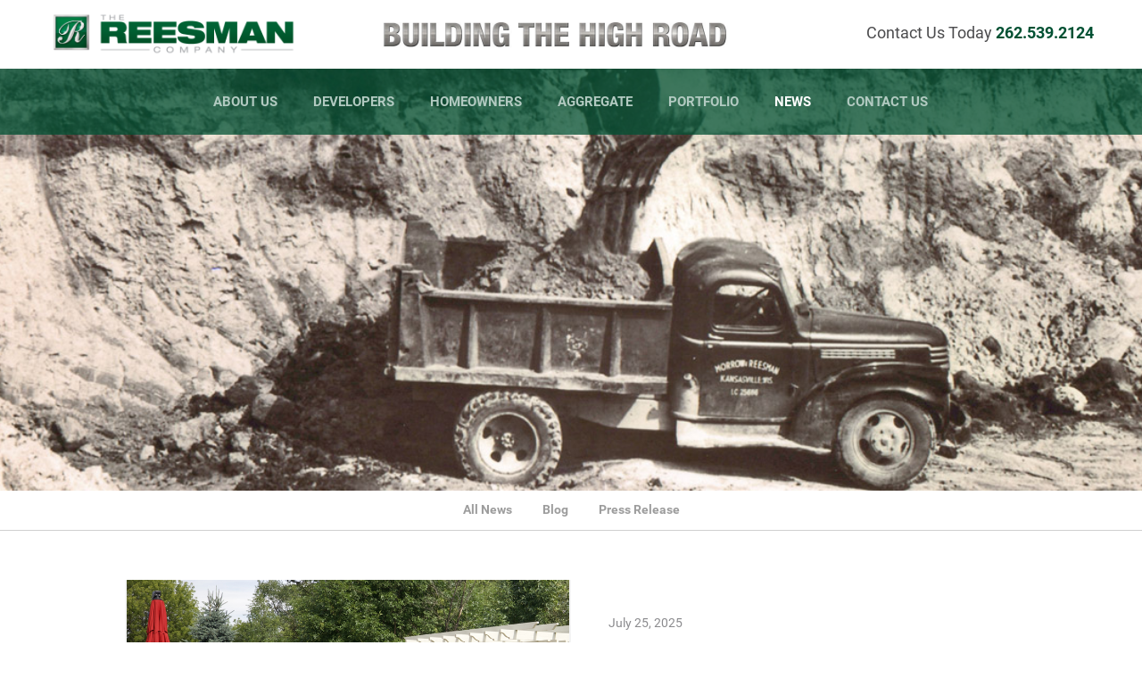

--- FILE ---
content_type: text/html; charset=UTF-8
request_url: https://www.reesmans.com/tag/woodworking/
body_size: 8288
content:
<!doctype html>
<html lang="en_US">
<head>
<meta charset="UTF-8">
<meta http-equiv="X-UA-Compatible" content="IE=edge,chrome=1">
<meta name=viewport content="width=device-width, initial-scale=1.0">
<meta name="format-detection" content="telephone=no">


<title>Tag: <span>Woodworking</span> | News Stories</title>

<link rel="apple-touch-icon" sizes="180x180" href="/wp-content/themes/Reesman/dist/icons/apple-touch-icon.png">
<link rel="icon" type="image/png" sizes="32x32" href="/wp-content/themes/Reesman/dist/icons/favicon-32x32.png">
<link rel="icon" type="image/png" sizes="16x16" href="/wp-content/themes/Reesman/dist/icons/favicon-16x16.png">
<link rel="manifest" href="/wp-content/themes/Reesman/dist/icons/site.webmanifest">
<link rel="mask-icon" href="/wp-content/themes/Reesman/dist/icons/safari-pinned-tab.svg" color="#005133">
<link rel="shortcut icon" href="/wp-content/themes/Reesman/dist/icons/favicon.ico">
<meta name="msapplication-TileColor" content="#005133">
<meta name="msapplication-config" content="/wp-content/themes/Reesman/dist/icons/browserconfig.xml">
<meta name="theme-color" content="#ffffff">

<script src="https://www.youtube.com/iframe_api"></script>


<script type="text/javascript">
/* <![CDATA[ */
window.JetpackScriptData = {"site":{"icon":"","title":"The Reesman Company","host":"unknown","is_wpcom_platform":false}};
/* ]]> */
</script>
<meta name='robots' content='index, follow, max-image-preview:large, max-snippet:-1, max-video-preview:-1' />
	<style>img:is([sizes="auto" i], [sizes^="auto," i]) { contain-intrinsic-size: 3000px 1500px }</style>
	
<!-- Google Tag Manager for WordPress by gtm4wp.com -->
<script data-cfasync="false" data-pagespeed-no-defer>
	var gtm4wp_datalayer_name = "dataLayer";
	var dataLayer = dataLayer || [];
</script>
<!-- End Google Tag Manager for WordPress by gtm4wp.com -->
	<!-- This site is optimized with the Yoast SEO plugin v25.5 - https://yoast.com/wordpress/plugins/seo/ -->
	<meta name="description" content="-" />
	<link rel="canonical" href="https://www.reesmans.com/tag/woodworking/" />
	<meta property="og:locale" content="en_US" />
	<meta property="og:type" content="article" />
	<meta property="og:title" content="Woodworking - The Reesman Company" />
	<meta property="og:description" content="-" />
	<meta property="og:url" content="https://www.reesmans.com/tag/woodworking/" />
	<meta property="og:site_name" content="The Reesman Company" />
	<meta name="twitter:card" content="summary_large_image" />
	<meta name="twitter:site" content="@ReesmanCompany" />
	<script type="application/ld+json" class="yoast-schema-graph">{"@context":"https://schema.org","@graph":[{"@type":"CollectionPage","@id":"https://www.reesmans.com/tag/woodworking/","url":"https://www.reesmans.com/tag/woodworking/","name":"Woodworking - The Reesman Company","isPartOf":{"@id":"https://www.reesmans.com/#website"},"primaryImageOfPage":{"@id":"https://www.reesmans.com/tag/woodworking/#primaryimage"},"image":{"@id":"https://www.reesmans.com/tag/woodworking/#primaryimage"},"thumbnailUrl":"https://www.reesmans.com/wp-content/uploads/2025/07/TRC_website_Blog_35_photo.jpg","description":"-","breadcrumb":{"@id":"https://www.reesmans.com/tag/woodworking/#breadcrumb"},"inLanguage":"en-US"},{"@type":"ImageObject","inLanguage":"en-US","@id":"https://www.reesmans.com/tag/woodworking/#primaryimage","url":"https://www.reesmans.com/wp-content/uploads/2025/07/TRC_website_Blog_35_photo.jpg","contentUrl":"https://www.reesmans.com/wp-content/uploads/2025/07/TRC_website_Blog_35_photo.jpg","width":900,"height":680},{"@type":"BreadcrumbList","@id":"https://www.reesmans.com/tag/woodworking/#breadcrumb","itemListElement":[{"@type":"ListItem","position":1,"name":"Home","item":"https://www.reesmans.com/"},{"@type":"ListItem","position":2,"name":"Woodworking"}]},{"@type":"WebSite","@id":"https://www.reesmans.com/#website","url":"https://www.reesmans.com/","name":"The Reesman Company","description":"Building the high road","potentialAction":[{"@type":"SearchAction","target":{"@type":"EntryPoint","urlTemplate":"https://www.reesmans.com/?s={search_term_string}"},"query-input":{"@type":"PropertyValueSpecification","valueRequired":true,"valueName":"search_term_string"}}],"inLanguage":"en-US"}]}</script>
	<!-- / Yoast SEO plugin. -->


<link rel='dns-prefetch' href='//www.reesmans.com' />
<link rel='dns-prefetch' href='//ajax.googleapis.com' />
<link rel='dns-prefetch' href='//www.googletagmanager.com' />
<link rel="alternate" type="application/rss+xml" title="The Reesman Company &raquo; Feed" href="https://www.reesmans.com/feed/" />
<link rel="alternate" type="application/rss+xml" title="The Reesman Company &raquo; Comments Feed" href="https://www.reesmans.com/comments/feed/" />
<link rel="alternate" type="application/rss+xml" title="The Reesman Company &raquo; Woodworking Tag Feed" href="https://www.reesmans.com/tag/woodworking/feed/" />
<script type="text/javascript">
/* <![CDATA[ */
window._wpemojiSettings = {"baseUrl":"https:\/\/s.w.org\/images\/core\/emoji\/16.0.1\/72x72\/","ext":".png","svgUrl":"https:\/\/s.w.org\/images\/core\/emoji\/16.0.1\/svg\/","svgExt":".svg","source":{"concatemoji":"https:\/\/www.reesmans.com\/wp-includes\/js\/wp-emoji-release.min.js"}};
/*! This file is auto-generated */
!function(s,n){var o,i,e;function c(e){try{var t={supportTests:e,timestamp:(new Date).valueOf()};sessionStorage.setItem(o,JSON.stringify(t))}catch(e){}}function p(e,t,n){e.clearRect(0,0,e.canvas.width,e.canvas.height),e.fillText(t,0,0);var t=new Uint32Array(e.getImageData(0,0,e.canvas.width,e.canvas.height).data),a=(e.clearRect(0,0,e.canvas.width,e.canvas.height),e.fillText(n,0,0),new Uint32Array(e.getImageData(0,0,e.canvas.width,e.canvas.height).data));return t.every(function(e,t){return e===a[t]})}function u(e,t){e.clearRect(0,0,e.canvas.width,e.canvas.height),e.fillText(t,0,0);for(var n=e.getImageData(16,16,1,1),a=0;a<n.data.length;a++)if(0!==n.data[a])return!1;return!0}function f(e,t,n,a){switch(t){case"flag":return n(e,"\ud83c\udff3\ufe0f\u200d\u26a7\ufe0f","\ud83c\udff3\ufe0f\u200b\u26a7\ufe0f")?!1:!n(e,"\ud83c\udde8\ud83c\uddf6","\ud83c\udde8\u200b\ud83c\uddf6")&&!n(e,"\ud83c\udff4\udb40\udc67\udb40\udc62\udb40\udc65\udb40\udc6e\udb40\udc67\udb40\udc7f","\ud83c\udff4\u200b\udb40\udc67\u200b\udb40\udc62\u200b\udb40\udc65\u200b\udb40\udc6e\u200b\udb40\udc67\u200b\udb40\udc7f");case"emoji":return!a(e,"\ud83e\udedf")}return!1}function g(e,t,n,a){var r="undefined"!=typeof WorkerGlobalScope&&self instanceof WorkerGlobalScope?new OffscreenCanvas(300,150):s.createElement("canvas"),o=r.getContext("2d",{willReadFrequently:!0}),i=(o.textBaseline="top",o.font="600 32px Arial",{});return e.forEach(function(e){i[e]=t(o,e,n,a)}),i}function t(e){var t=s.createElement("script");t.src=e,t.defer=!0,s.head.appendChild(t)}"undefined"!=typeof Promise&&(o="wpEmojiSettingsSupports",i=["flag","emoji"],n.supports={everything:!0,everythingExceptFlag:!0},e=new Promise(function(e){s.addEventListener("DOMContentLoaded",e,{once:!0})}),new Promise(function(t){var n=function(){try{var e=JSON.parse(sessionStorage.getItem(o));if("object"==typeof e&&"number"==typeof e.timestamp&&(new Date).valueOf()<e.timestamp+604800&&"object"==typeof e.supportTests)return e.supportTests}catch(e){}return null}();if(!n){if("undefined"!=typeof Worker&&"undefined"!=typeof OffscreenCanvas&&"undefined"!=typeof URL&&URL.createObjectURL&&"undefined"!=typeof Blob)try{var e="postMessage("+g.toString()+"("+[JSON.stringify(i),f.toString(),p.toString(),u.toString()].join(",")+"));",a=new Blob([e],{type:"text/javascript"}),r=new Worker(URL.createObjectURL(a),{name:"wpTestEmojiSupports"});return void(r.onmessage=function(e){c(n=e.data),r.terminate(),t(n)})}catch(e){}c(n=g(i,f,p,u))}t(n)}).then(function(e){for(var t in e)n.supports[t]=e[t],n.supports.everything=n.supports.everything&&n.supports[t],"flag"!==t&&(n.supports.everythingExceptFlag=n.supports.everythingExceptFlag&&n.supports[t]);n.supports.everythingExceptFlag=n.supports.everythingExceptFlag&&!n.supports.flag,n.DOMReady=!1,n.readyCallback=function(){n.DOMReady=!0}}).then(function(){return e}).then(function(){var e;n.supports.everything||(n.readyCallback(),(e=n.source||{}).concatemoji?t(e.concatemoji):e.wpemoji&&e.twemoji&&(t(e.twemoji),t(e.wpemoji)))}))}((window,document),window._wpemojiSettings);
/* ]]> */
</script>
<style id='wp-emoji-styles-inline-css' type='text/css'>

	img.wp-smiley, img.emoji {
		display: inline !important;
		border: none !important;
		box-shadow: none !important;
		height: 1em !important;
		width: 1em !important;
		margin: 0 0.07em !important;
		vertical-align: -0.1em !important;
		background: none !important;
		padding: 0 !important;
	}
</style>
<link rel='stylesheet' id='wp-block-library-css' href='https://www.reesmans.com/wp-includes/css/dist/block-library/style.min.css' type='text/css' media='all' />
<style id='classic-theme-styles-inline-css' type='text/css'>
/*! This file is auto-generated */
.wp-block-button__link{color:#fff;background-color:#32373c;border-radius:9999px;box-shadow:none;text-decoration:none;padding:calc(.667em + 2px) calc(1.333em + 2px);font-size:1.125em}.wp-block-file__button{background:#32373c;color:#fff;text-decoration:none}
</style>
<style id='global-styles-inline-css' type='text/css'>
:root{--wp--preset--aspect-ratio--square: 1;--wp--preset--aspect-ratio--4-3: 4/3;--wp--preset--aspect-ratio--3-4: 3/4;--wp--preset--aspect-ratio--3-2: 3/2;--wp--preset--aspect-ratio--2-3: 2/3;--wp--preset--aspect-ratio--16-9: 16/9;--wp--preset--aspect-ratio--9-16: 9/16;--wp--preset--color--black: #000000;--wp--preset--color--cyan-bluish-gray: #abb8c3;--wp--preset--color--white: #ffffff;--wp--preset--color--pale-pink: #f78da7;--wp--preset--color--vivid-red: #cf2e2e;--wp--preset--color--luminous-vivid-orange: #ff6900;--wp--preset--color--luminous-vivid-amber: #fcb900;--wp--preset--color--light-green-cyan: #7bdcb5;--wp--preset--color--vivid-green-cyan: #00d084;--wp--preset--color--pale-cyan-blue: #8ed1fc;--wp--preset--color--vivid-cyan-blue: #0693e3;--wp--preset--color--vivid-purple: #9b51e0;--wp--preset--gradient--vivid-cyan-blue-to-vivid-purple: linear-gradient(135deg,rgba(6,147,227,1) 0%,rgb(155,81,224) 100%);--wp--preset--gradient--light-green-cyan-to-vivid-green-cyan: linear-gradient(135deg,rgb(122,220,180) 0%,rgb(0,208,130) 100%);--wp--preset--gradient--luminous-vivid-amber-to-luminous-vivid-orange: linear-gradient(135deg,rgba(252,185,0,1) 0%,rgba(255,105,0,1) 100%);--wp--preset--gradient--luminous-vivid-orange-to-vivid-red: linear-gradient(135deg,rgba(255,105,0,1) 0%,rgb(207,46,46) 100%);--wp--preset--gradient--very-light-gray-to-cyan-bluish-gray: linear-gradient(135deg,rgb(238,238,238) 0%,rgb(169,184,195) 100%);--wp--preset--gradient--cool-to-warm-spectrum: linear-gradient(135deg,rgb(74,234,220) 0%,rgb(151,120,209) 20%,rgb(207,42,186) 40%,rgb(238,44,130) 60%,rgb(251,105,98) 80%,rgb(254,248,76) 100%);--wp--preset--gradient--blush-light-purple: linear-gradient(135deg,rgb(255,206,236) 0%,rgb(152,150,240) 100%);--wp--preset--gradient--blush-bordeaux: linear-gradient(135deg,rgb(254,205,165) 0%,rgb(254,45,45) 50%,rgb(107,0,62) 100%);--wp--preset--gradient--luminous-dusk: linear-gradient(135deg,rgb(255,203,112) 0%,rgb(199,81,192) 50%,rgb(65,88,208) 100%);--wp--preset--gradient--pale-ocean: linear-gradient(135deg,rgb(255,245,203) 0%,rgb(182,227,212) 50%,rgb(51,167,181) 100%);--wp--preset--gradient--electric-grass: linear-gradient(135deg,rgb(202,248,128) 0%,rgb(113,206,126) 100%);--wp--preset--gradient--midnight: linear-gradient(135deg,rgb(2,3,129) 0%,rgb(40,116,252) 100%);--wp--preset--font-size--small: 13px;--wp--preset--font-size--medium: 20px;--wp--preset--font-size--large: 36px;--wp--preset--font-size--x-large: 42px;--wp--preset--spacing--20: 0.44rem;--wp--preset--spacing--30: 0.67rem;--wp--preset--spacing--40: 1rem;--wp--preset--spacing--50: 1.5rem;--wp--preset--spacing--60: 2.25rem;--wp--preset--spacing--70: 3.38rem;--wp--preset--spacing--80: 5.06rem;--wp--preset--shadow--natural: 6px 6px 9px rgba(0, 0, 0, 0.2);--wp--preset--shadow--deep: 12px 12px 50px rgba(0, 0, 0, 0.4);--wp--preset--shadow--sharp: 6px 6px 0px rgba(0, 0, 0, 0.2);--wp--preset--shadow--outlined: 6px 6px 0px -3px rgba(255, 255, 255, 1), 6px 6px rgba(0, 0, 0, 1);--wp--preset--shadow--crisp: 6px 6px 0px rgba(0, 0, 0, 1);}:where(.is-layout-flex){gap: 0.5em;}:where(.is-layout-grid){gap: 0.5em;}body .is-layout-flex{display: flex;}.is-layout-flex{flex-wrap: wrap;align-items: center;}.is-layout-flex > :is(*, div){margin: 0;}body .is-layout-grid{display: grid;}.is-layout-grid > :is(*, div){margin: 0;}:where(.wp-block-columns.is-layout-flex){gap: 2em;}:where(.wp-block-columns.is-layout-grid){gap: 2em;}:where(.wp-block-post-template.is-layout-flex){gap: 1.25em;}:where(.wp-block-post-template.is-layout-grid){gap: 1.25em;}.has-black-color{color: var(--wp--preset--color--black) !important;}.has-cyan-bluish-gray-color{color: var(--wp--preset--color--cyan-bluish-gray) !important;}.has-white-color{color: var(--wp--preset--color--white) !important;}.has-pale-pink-color{color: var(--wp--preset--color--pale-pink) !important;}.has-vivid-red-color{color: var(--wp--preset--color--vivid-red) !important;}.has-luminous-vivid-orange-color{color: var(--wp--preset--color--luminous-vivid-orange) !important;}.has-luminous-vivid-amber-color{color: var(--wp--preset--color--luminous-vivid-amber) !important;}.has-light-green-cyan-color{color: var(--wp--preset--color--light-green-cyan) !important;}.has-vivid-green-cyan-color{color: var(--wp--preset--color--vivid-green-cyan) !important;}.has-pale-cyan-blue-color{color: var(--wp--preset--color--pale-cyan-blue) !important;}.has-vivid-cyan-blue-color{color: var(--wp--preset--color--vivid-cyan-blue) !important;}.has-vivid-purple-color{color: var(--wp--preset--color--vivid-purple) !important;}.has-black-background-color{background-color: var(--wp--preset--color--black) !important;}.has-cyan-bluish-gray-background-color{background-color: var(--wp--preset--color--cyan-bluish-gray) !important;}.has-white-background-color{background-color: var(--wp--preset--color--white) !important;}.has-pale-pink-background-color{background-color: var(--wp--preset--color--pale-pink) !important;}.has-vivid-red-background-color{background-color: var(--wp--preset--color--vivid-red) !important;}.has-luminous-vivid-orange-background-color{background-color: var(--wp--preset--color--luminous-vivid-orange) !important;}.has-luminous-vivid-amber-background-color{background-color: var(--wp--preset--color--luminous-vivid-amber) !important;}.has-light-green-cyan-background-color{background-color: var(--wp--preset--color--light-green-cyan) !important;}.has-vivid-green-cyan-background-color{background-color: var(--wp--preset--color--vivid-green-cyan) !important;}.has-pale-cyan-blue-background-color{background-color: var(--wp--preset--color--pale-cyan-blue) !important;}.has-vivid-cyan-blue-background-color{background-color: var(--wp--preset--color--vivid-cyan-blue) !important;}.has-vivid-purple-background-color{background-color: var(--wp--preset--color--vivid-purple) !important;}.has-black-border-color{border-color: var(--wp--preset--color--black) !important;}.has-cyan-bluish-gray-border-color{border-color: var(--wp--preset--color--cyan-bluish-gray) !important;}.has-white-border-color{border-color: var(--wp--preset--color--white) !important;}.has-pale-pink-border-color{border-color: var(--wp--preset--color--pale-pink) !important;}.has-vivid-red-border-color{border-color: var(--wp--preset--color--vivid-red) !important;}.has-luminous-vivid-orange-border-color{border-color: var(--wp--preset--color--luminous-vivid-orange) !important;}.has-luminous-vivid-amber-border-color{border-color: var(--wp--preset--color--luminous-vivid-amber) !important;}.has-light-green-cyan-border-color{border-color: var(--wp--preset--color--light-green-cyan) !important;}.has-vivid-green-cyan-border-color{border-color: var(--wp--preset--color--vivid-green-cyan) !important;}.has-pale-cyan-blue-border-color{border-color: var(--wp--preset--color--pale-cyan-blue) !important;}.has-vivid-cyan-blue-border-color{border-color: var(--wp--preset--color--vivid-cyan-blue) !important;}.has-vivid-purple-border-color{border-color: var(--wp--preset--color--vivid-purple) !important;}.has-vivid-cyan-blue-to-vivid-purple-gradient-background{background: var(--wp--preset--gradient--vivid-cyan-blue-to-vivid-purple) !important;}.has-light-green-cyan-to-vivid-green-cyan-gradient-background{background: var(--wp--preset--gradient--light-green-cyan-to-vivid-green-cyan) !important;}.has-luminous-vivid-amber-to-luminous-vivid-orange-gradient-background{background: var(--wp--preset--gradient--luminous-vivid-amber-to-luminous-vivid-orange) !important;}.has-luminous-vivid-orange-to-vivid-red-gradient-background{background: var(--wp--preset--gradient--luminous-vivid-orange-to-vivid-red) !important;}.has-very-light-gray-to-cyan-bluish-gray-gradient-background{background: var(--wp--preset--gradient--very-light-gray-to-cyan-bluish-gray) !important;}.has-cool-to-warm-spectrum-gradient-background{background: var(--wp--preset--gradient--cool-to-warm-spectrum) !important;}.has-blush-light-purple-gradient-background{background: var(--wp--preset--gradient--blush-light-purple) !important;}.has-blush-bordeaux-gradient-background{background: var(--wp--preset--gradient--blush-bordeaux) !important;}.has-luminous-dusk-gradient-background{background: var(--wp--preset--gradient--luminous-dusk) !important;}.has-pale-ocean-gradient-background{background: var(--wp--preset--gradient--pale-ocean) !important;}.has-electric-grass-gradient-background{background: var(--wp--preset--gradient--electric-grass) !important;}.has-midnight-gradient-background{background: var(--wp--preset--gradient--midnight) !important;}.has-small-font-size{font-size: var(--wp--preset--font-size--small) !important;}.has-medium-font-size{font-size: var(--wp--preset--font-size--medium) !important;}.has-large-font-size{font-size: var(--wp--preset--font-size--large) !important;}.has-x-large-font-size{font-size: var(--wp--preset--font-size--x-large) !important;}
:where(.wp-block-post-template.is-layout-flex){gap: 1.25em;}:where(.wp-block-post-template.is-layout-grid){gap: 1.25em;}
:where(.wp-block-columns.is-layout-flex){gap: 2em;}:where(.wp-block-columns.is-layout-grid){gap: 2em;}
:root :where(.wp-block-pullquote){font-size: 1.5em;line-height: 1.6;}
</style>
<link rel='stylesheet' id='contact-form-7-css' href='https://www.reesmans.com/wp-content/plugins/contact-form-7/includes/css/styles.css?ver=6.1' type='text/css' media='all' />
<link rel='stylesheet' id='equity-css' href='https://www.reesmans.com/wp-content/themes/Reesman/dist/styles/style.css' type='text/css' media='all' />
<script type="text/javascript" src="https://ajax.googleapis.com/ajax/libs/jquery/2.0.0/jquery.min.js" id="jquery-js"></script>

<!-- Google tag (gtag.js) snippet added by Site Kit -->

<!-- Google Analytics snippet added by Site Kit -->
<script type="text/javascript" src="https://www.googletagmanager.com/gtag/js?id=G-NDKZVWSLR7" id="google_gtagjs-js" async></script>
<script type="text/javascript" id="google_gtagjs-js-after">
/* <![CDATA[ */
window.dataLayer = window.dataLayer || [];function gtag(){dataLayer.push(arguments);}
gtag("set","linker",{"domains":["www.reesmans.com"]});
gtag("js", new Date());
gtag("set", "developer_id.dZTNiMT", true);
gtag("config", "G-NDKZVWSLR7");
/* ]]> */
</script>

<!-- End Google tag (gtag.js) snippet added by Site Kit -->
<link rel="https://api.w.org/" href="https://www.reesmans.com/wp-json/" /><link rel="alternate" title="JSON" type="application/json" href="https://www.reesmans.com/wp-json/wp/v2/tags/66" /><link rel="EditURI" type="application/rsd+xml" title="RSD" href="https://www.reesmans.com/xmlrpc.php?rsd" />
<meta name="generator" content="Site Kit by Google 1.157.0" />
<!-- Google Tag Manager for WordPress by gtm4wp.com -->
<!-- GTM Container placement set to automatic -->
<script data-cfasync="false" data-pagespeed-no-defer>
	var dataLayer_content = {"pagePostType":"post","pagePostType2":"tag-post"};
	dataLayer.push( dataLayer_content );
</script>
<script data-cfasync="false" data-pagespeed-no-defer>
(function(w,d,s,l,i){w[l]=w[l]||[];w[l].push({'gtm.start':
new Date().getTime(),event:'gtm.js'});var f=d.getElementsByTagName(s)[0],
j=d.createElement(s),dl=l!='dataLayer'?'&l='+l:'';j.async=true;j.src=
'//www.googletagmanager.com/gtm.js?id='+i+dl;f.parentNode.insertBefore(j,f);
})(window,document,'script','dataLayer','GTM-K7F4W9QN');
</script>
<!-- End Google Tag Manager for WordPress by gtm4wp.com -->
<!-- Meta Pixel Code -->
<script type='text/javascript'>
!function(f,b,e,v,n,t,s){if(f.fbq)return;n=f.fbq=function(){n.callMethod?
n.callMethod.apply(n,arguments):n.queue.push(arguments)};if(!f._fbq)f._fbq=n;
n.push=n;n.loaded=!0;n.version='2.0';n.queue=[];t=b.createElement(e);t.async=!0;
t.src=v;s=b.getElementsByTagName(e)[0];s.parentNode.insertBefore(t,s)}(window,
document,'script','https://connect.facebook.net/en_US/fbevents.js?v=next');
</script>
<!-- End Meta Pixel Code -->
<script type='text/javascript'>var url = window.location.origin + '?ob=open-bridge';
            fbq('set', 'openbridge', '722296555182221', url);
fbq('init', '722296555182221', {}, {
    "agent": "wordpress-6.8.3-4.1.4"
})</script><script type='text/javascript'>
    fbq('track', 'PageView', []);
  </script><link rel="pingback" href="https://www.reesmans.com/xmlrpc.php" />
<!-- Global site tag (gtag.js) - Google Ads: 716439189 -->
<script async src="https://www.googletagmanager.com/gtag/js?id=AW-716439189"></script>
<script>
  window.dataLayer = window.dataLayer || [];
  function gtag(){dataLayer.push(arguments);}
  gtag('js', new Date());

  gtag('config', 'AW-716439189');
</script>
</head>

<body class="archive tag tag-woodworking tag-66 wp-theme-Reesman post" data-pagetype="post" data-tag="66">
<noscript>
	<div id="no-js" class="span_12 section group">This site works best with Javascript enabled.</div>
</noscript>
<!--[if lte IE 9]>
	<div id="old-browser">You are using an <strong>outdated</strong> browser. Please <a href="http://browsehappy.com/">upgrade your browser</a> to improve your experience.</div>
<![endif]-->
	<div id="modal-overlay"></div>

	<div id="wrapper" class="section span_12">
		<div id="page-top" class="span_12 section">
			<div class="span_11 content group">
				<a href="https://www.reesmans.com" class="home-link span_3 col">
					<img src="/wp-content/themes/Reesman/dist/assets/images/logo_horiz.png" alt="The Reesman Company logo" class="mobile-hide">
					<img src="/wp-content/themes/Reesman/dist/assets/images/reesman_r.png" alt="The Reesman Company logo" class="mobile fluid">
				</a><div class="span_6 high-road col">
					<img src="/wp-content/themes/Reesman/dist/assets/images/Green_Chrome.jpg" alt="Building the High Road">
				</div><div class="span_3 col cta mobile-hide">
					<p>Contact Us Today <a href="tel:262.539.2124" class="phone">262.539.2124</a></p>				</div>
				<a id="hamburger"><img src="/wp-content/themes/Reesman/dist/assets/images/hamburger.png" alt="menu button"></a>
			</div>
			<nav class="span_12">
					<div class="span_11 content">
								<ul id="menu-main-menu" class="menu"><li onclick="" class=" menu-item menu-item-type-post_type menu-item-object-page menu-item-has-children"><a href="https://www.reesmans.com/about-us/">About Us</a>
<ul class="sub-menu">
<li onclick="" class=" menu-item menu-item-type-custom menu-item-object-custom"><a href="/about-us/#staff">Leadership</a></li><li onclick="" class=" menu-item menu-item-type-custom menu-item-object-custom"><a href="/about-us/#history">History</a></li><li onclick="" class=" menu-item menu-item-type-custom menu-item-object-custom"><a href="/about-us/#testimonials">Testimonials</a></li><li onclick="" class=" menu-item menu-item-type-custom menu-item-object-custom"><a href="/about-us/#careers">Our Work Culture</a></li><li onclick="" class=" menu-item menu-item-type-custom menu-item-object-custom"><a href="/about-us/#community">Community</a></li></ul>
</li><li onclick="" class=" menu-item menu-item-type-post_type menu-item-object-page"><a href="https://www.reesmans.com/developers/">Developers</a></li><li onclick="" class=" menu-item menu-item-type-post_type menu-item-object-page"><a href="https://www.reesmans.com/homeowners/">Homeowners</a></li><li onclick="" class=" menu-item menu-item-type-post_type menu-item-object-page"><a href="https://www.reesmans.com/aggregate/">Aggregate</a></li><li onclick="" class=" menu-item menu-item-type-post_type_archive menu-item-object-portfolio"><a href="https://www.reesmans.com/portfolio/">Portfolio</a></li><li onclick="" class=" menu-item menu-item-type-post_type menu-item-object-page current_page_parent"><a href="https://www.reesmans.com/news/">News</a></li><li onclick="" class=" menu-item menu-item-type-post_type menu-item-object-page"><a href="https://www.reesmans.com/contact-us/">Contact Us</a></li></ul>						</div>
				</nav>
		</div>
		
		<header id="page-hero" class="span_12" style="background-image:url(https://www.reesmans.com/wp-content/uploads/2021/02/News_header_01_1440x400.jpg)">
								<div class="span_12 tabl hero">
						<!-- <div class="span_10 cell Select Color">
							<h1>News</h1>						</div> -->
				</div>
				      
		</header>
			<div id="main" class="section span_12"> <!-- main content container --><!-- tag-content.php -->

<section id="categories" class="span_12 section">

	<div id="news-categories" class="span_11 content">
		<div class="span_12 widget-container">
		<ul class="span_12 section mobile-hide">
<li><a href="/news">All News</a></li>
	<li class="cat-item cat-item-43"><a href="https://www.reesmans.com/category/blog/">Blog</a>
</li>
	<li class="cat-item cat-item-41"><a href="https://www.reesmans.com/category/press-release/">Press Release</a>
</li>
</ul>
		<form id="cat-select" class="span_12 mobile-show">
		<select id="category-select" class="span_10 pos center">
				<option value="/news" selected>All News</option>
	<option value="/category/blog" >Blog</option>
	<option value="/category/press-release" >Press Release</option>
		</select>
		
		</form>
		</div>
	</div>
</section>
    <section id="news-articles" class="span_12">
    
 
      <article id="post-30221" class="span_10 section category-articles">
                                    <div class="span_12 content group">

            <div class="span_6 feature-image cell">
              
              <a href="https://www.reesmans.com/blog/from-pergolas-to-privacy-walls-designing-landscapes-with-custom-wood-elements-in-mind/">

                <div class="span_12 hover-box"><div class="span_12 tabl"><div class="span_12 cell">Read More</div></div></div><img width="900" height="680" src="https://www.reesmans.com/wp-content/uploads/2025/07/TRC_website_Blog_35_photo.jpg" class="attachment-large size-large wp-post-image" alt="" decoding="async" loading="lazy" srcset="https://www.reesmans.com/wp-content/uploads/2025/07/TRC_website_Blog_35_photo.jpg 900w, https://www.reesmans.com/wp-content/uploads/2025/07/TRC_website_Blog_35_photo-500x378.jpg 500w, https://www.reesmans.com/wp-content/uploads/2025/07/TRC_website_Blog_35_photo-200x151.jpg 200w, https://www.reesmans.com/wp-content/uploads/2025/07/TRC_website_Blog_35_photo-768x580.jpg 768w" sizes="auto, (max-width: 900px) 100vw, 900px" />                
              </a>

            </div>

            <div class="span_6 cell story-text">
              <div class="span_10 pos center">

              <p class="post-meta"><time datetime="July 25, 2025">July 25, 2025</time>
</p>

                <h5><a href="https://www.reesmans.com/blog/from-pergolas-to-privacy-walls-designing-landscapes-with-custom-wood-elements-in-mind/">From Pergolas to Privacy Walls: Designing Landscapes with Custom Wood Elements in Mind</a></h5>
                <p class="categories-tags">Category: <a href="/blog">Blog</a></p>                <p class="post-excerpt">How intentional woodworking adds structure, verticality, and definition to softscapes and hardscapes When it comes [...]
</p>

              </div>
            </div>

          </div>
              </article>
      
      <article id="post-23339" class="span_10 section category-articles">
                                    <div class="span_12 content group">

            <div class="span_6 feature-image cell">
              
              <a href="https://www.reesmans.com/blog/enhance-your-outdoor-space-with-custom-wood-features/">

                <div class="span_12 hover-box"><div class="span_12 tabl"><div class="span_12 cell">Read More</div></div></div><img width="900" height="680" src="https://www.reesmans.com/wp-content/uploads/2022/07/TRC_website_Blog_20_photo.jpg" class="attachment-large size-large wp-post-image" alt="" decoding="async" loading="lazy" srcset="https://www.reesmans.com/wp-content/uploads/2022/07/TRC_website_Blog_20_photo.jpg 900w, https://www.reesmans.com/wp-content/uploads/2022/07/TRC_website_Blog_20_photo-500x378.jpg 500w, https://www.reesmans.com/wp-content/uploads/2022/07/TRC_website_Blog_20_photo-200x151.jpg 200w, https://www.reesmans.com/wp-content/uploads/2022/07/TRC_website_Blog_20_photo-768x580.jpg 768w" sizes="auto, (max-width: 900px) 100vw, 900px" />                
              </a>

            </div>

            <div class="span_6 cell story-text">
              <div class="span_10 pos center">

              <p class="post-meta"><time datetime="July 19, 2022">July 19, 2022</time>
</p>

                <h5><a href="https://www.reesmans.com/blog/enhance-your-outdoor-space-with-custom-wood-features/">Enhance Your Outdoor Space with Custom Wood Features</a></h5>
                <p class="categories-tags">Category: <a href="/blog">Blog</a></p>                <p class="post-excerpt">Custom-built wood features are the perfect complement to the beautiful landscaping in your yard or [...]
</p>

              </div>
            </div>

          </div>
              </article>
      
      <article id="post-23066" class="span_10 section category-articles">
                                    <div class="span_12 content group">

            <div class="span_6 feature-image cell">
              
              <a href="https://www.reesmans.com/press-release/the-reesman-company-adds-woodworking-to-high-quality-services/">

                <div class="span_12 hover-box"><div class="span_12 tabl"><div class="span_12 cell">Read More</div></div></div><img width="900" height="680" src="https://www.reesmans.com/wp-content/uploads/2022/07/TRC_website_WoodBuild_PR_photo_070722.jpg" class="attachment-large size-large wp-post-image" alt="" decoding="async" loading="lazy" srcset="https://www.reesmans.com/wp-content/uploads/2022/07/TRC_website_WoodBuild_PR_photo_070722.jpg 900w, https://www.reesmans.com/wp-content/uploads/2022/07/TRC_website_WoodBuild_PR_photo_070722-500x378.jpg 500w, https://www.reesmans.com/wp-content/uploads/2022/07/TRC_website_WoodBuild_PR_photo_070722-200x151.jpg 200w, https://www.reesmans.com/wp-content/uploads/2022/07/TRC_website_WoodBuild_PR_photo_070722-768x580.jpg 768w" sizes="auto, (max-width: 900px) 100vw, 900px" />                
              </a>

            </div>

            <div class="span_6 cell story-text">
              <div class="span_10 pos center">

              <p class="post-meta"><time datetime="July 7, 2022">July 7, 2022</time>
</p>

                <h5><a href="https://www.reesmans.com/press-release/the-reesman-company-adds-woodworking-to-high-quality-services/">The Reesman Company Adds Woodworking to High-Quality Services</a></h5>
                <p class="categories-tags">Category: <a href="/press-release">Press Release</a></p>                <p class="post-excerpt">The company now offers custom-built outdoor wood features such as decks, pergolas, hot tub or [...]
</p>

              </div>
            </div>

          </div>
              </article>
      </section>		</div><!-- END main content container -->
		 
	<footer id="footer" class="section span_12">
		<div class="section span_10 content">
			<div class="span_12 section branding">
				<div class="span_6 colWrap">
					<a href="https://www.reesmans.com" class="home-link">
						<img src="/wp-content/themes/Reesman/dist/assets/images/Reesman_logo_reverse.png" alt="The Reesman Company logo" class="fluid">
					</a>
					
				</div><div class="span_6 colWrap tagline">
						<h4>Building the high road</h4>
					</div>
			</div>
			<div class="span_12 company section">
				<div class="colWrap company-email"></div><div class="colWrap address"><span class="icon icon-pin"></span> 28815 Bushnell Rd., Burlington, WI 53105</div><div class="colWrap phone"><span class="icon icon-phone"></span><a href="tel:262.539.2124">262.539.2124</a></div>			</div>
			<div id="social" class="span_12 section">
				<div class="span_10 pos center text-center">

				<a href="https://www.facebook.com/TheReesmanCompany/" target="_blank"><span class="icon icon-facebook"></span></a><a href="https://twitter.com/ReesmanCompany" target="_blank"><span class="icon icon-twitter"></span></a><a href="https://www.linkedin.com/company/thereesmancompany/" target="_blank"><span class="icon icon-linkedin"></span></a><a href="https://www.instagram.com/thereesmancompany/" target="_blank"><span class="icon icon-instagram"></span></a><a href="https://www.pinterest.com/thereesmancompany/" target="_blank"><span class="icon icon-pinterest"></span></a><a href="https://www.houzz.com/pro/thereesmancompany/" target="_blank"><span class="icon icon-houzz"></span></a>
				</div>
			</div>
			<div class="span_12 section footer-menu">
				<ul id="menu-secondary-menu" class="menu"><li onclick="" class=" menu-item menu-item-type-post_type menu-item-object-page"><a href="https://www.reesmans.com/about-us/">About Us</a></li><li onclick="" class=" menu-item menu-item-type-post_type menu-item-object-page"><a href="https://www.reesmans.com/developers/">Developers</a></li><li onclick="" class=" menu-item menu-item-type-post_type menu-item-object-page"><a href="https://www.reesmans.com/homeowners/">Homeowners</a></li><li onclick="" class=" menu-item menu-item-type-post_type menu-item-object-page"><a href="https://www.reesmans.com/contact-us/">Contact Us</a></li><li onclick="" class=" menu-item menu-item-type-post_type menu-item-object-page menu-item-privacy-policy"><a href="https://www.reesmans.com/privacy-policy/">Privacy Policy</a></li></ul>			</div>
			<p class="copyright text-center">
				&copy; <span id="year"></span> The Reesman Company, Inc. All rights reserved.			</p>
		</div>
	</footer>
	<script type="speculationrules">
{"prefetch":[{"source":"document","where":{"and":[{"href_matches":"\/*"},{"not":{"href_matches":["\/wp-*.php","\/wp-admin\/*","\/wp-content\/uploads\/*","\/wp-content\/*","\/wp-content\/plugins\/*","\/wp-content\/themes\/Reesman\/*","\/*\\?(.+)"]}},{"not":{"selector_matches":"a[rel~=\"nofollow\"]"}},{"not":{"selector_matches":".no-prefetch, .no-prefetch a"}}]},"eagerness":"conservative"}]}
</script>
    <!-- Meta Pixel Event Code -->
    <script type='text/javascript'>
        document.addEventListener( 'wpcf7mailsent', function( event ) {
        if( "fb_pxl_code" in event.detail.apiResponse){
            eval(event.detail.apiResponse.fb_pxl_code);
        }
        }, false );
    </script>
    <!-- End Meta Pixel Event Code -->
        <div id='fb-pxl-ajax-code'></div><script type="text/javascript" src="https://www.reesmans.com/wp-includes/js/dist/hooks.min.js?ver=4d63a3d491d11ffd8ac6" id="wp-hooks-js"></script>
<script type="text/javascript" src="https://www.reesmans.com/wp-includes/js/dist/i18n.min.js?ver=5e580eb46a90c2b997e6" id="wp-i18n-js"></script>
<script type="text/javascript" id="wp-i18n-js-after">
/* <![CDATA[ */
wp.i18n.setLocaleData( { 'text direction\u0004ltr': [ 'ltr' ] } );
/* ]]> */
</script>
<script type="text/javascript" src="https://www.reesmans.com/wp-content/plugins/contact-form-7/includes/swv/js/index.js?ver=6.1" id="swv-js"></script>
<script type="text/javascript" id="contact-form-7-js-before">
/* <![CDATA[ */
var wpcf7 = {
    "api": {
        "root": "https:\/\/www.reesmans.com\/wp-json\/",
        "namespace": "contact-form-7\/v1"
    }
};
/* ]]> */
</script>
<script type="text/javascript" src="https://www.reesmans.com/wp-content/plugins/contact-form-7/includes/js/index.js?ver=6.1" id="contact-form-7-js"></script>
<script type="text/javascript" id="zerospam-davidwalsh-js-extra">
/* <![CDATA[ */
var ZeroSpamDavidWalsh = {"key":"cBCjO","selectors":""};
/* ]]> */
</script>
<script type="text/javascript" src="https://www.reesmans.com/wp-content/plugins/zero-spam/modules/davidwalsh/assets/js/davidwalsh.js?ver=5.5.7" id="zerospam-davidwalsh-js"></script>
<script type="text/javascript" src="https://www.reesmans.com/wp-content/themes/Reesman/dist/js/build.min.js" id="build-js"></script>
<script type="text/javascript">jQuery(".wpcf7-form").ZeroSpamDavidWalsh();</script>	</div>
	

--- FILE ---
content_type: text/css
request_url: https://www.reesmans.com/wp-content/themes/Reesman/dist/styles/style.css
body_size: 16060
content:
.pos,p img{position:relative}.text,[class*=" icon-"],[class^=icon-]{font-weight:400;-webkit-font-smoothing:antialiased;-moz-osx-font-smoothing:grayscale}.text,body{-moz-osx-font-smoothing:grayscale}.icon,.text-center{text-align:center}.caps,h1,h2,h3,h4,h5,h6{text-transform:uppercase}.cell,.colWrap,.content,.group,.icon,.tabl{vertical-align:middle}form select,form textarea{-webkit-appearance:none;-moz-appearance:none}@font-face{font-family:Roboto-Bold;src:url(../assets/fonts/Roboto-Bold.eot);src:url(../assets/fonts/Roboto-Bold.eot?#iefix) format('embedded-opentype'),url(../assets/fonts/Roboto-Bold.woff) format('woff'),url(../assets/fonts/Roboto-Bold.ttf) format('truetype'),url(../assets/fonts/Roboto-Bold.svg#Roboto-Bold) format('svg');font-weight:400;font-style:normal}@font-face{font-family:Roboto-Regular;src:url(../assets/fonts/Roboto-Regular.eot);src:url(../assets/fonts/Roboto-Regular.eot?#iefix) format('embedded-opentype'),url(../assets/fonts/Roboto-Regular.woff) format('woff'),url(../assets/fonts/Roboto-Regular.ttf) format('truetype'),url(../assets/fonts/Roboto-Regular.svg#Roboto-Regular) format('svg');font-weight:400;font-style:normal}@font-face{font-family:icons;src:url(../assets/fonts/icomoon.eot?sh8j87);src:url(../assets/fonts/icomoon.eot?sh8j87#iefix) format('embedded-opentype'),url(../assets/fonts/icomoon.woff2?sh8j87) format('woff2'),url(../assets/fonts/icomoon.ttf?sh8j87) format('truetype'),url(../assets/fonts/icomoon.woff?sh8j87) format('woff'),url(../assets/fonts/icomoon.svg?sh8j87#icomoon) format('svg');font-weight:400;font-style:normal}[class*=" icon-"],[class^=icon-]{font-family:icons!important;speak:none;font-style:normal;font-variant:normal;text-transform:none;line-height:1}.icon-volume-high:before{content:"\e900"}.icon-volume-medium:before{content:"\e901"}.icon-volume-low:before{content:"\e902"}.icon-volume-none:before{content:"\e903"}.icon-volume-off:before{content:"\e904"}.icon-arrow-left:before{content:"\e905"}.icon-arrow-right:before{content:"\e906"}.icon-pause:before{content:"\e907"}.icon-play:before{content:"\e908"}.icon-google:before{content:"\e90d"}.icon-share:before{content:"\e90e"}.icon-lquote:before{content:"\e90b"}.icon-rquote:before{content:"\e90c"}.icon-create:before{content:"\e909"}.icon-design:before{content:"\e90a"}.icon-email:before{content:"\e90f"}.icon-facebook:before{content:"\e910"}.icon-linkedin:before{content:"\e911"}.icon-maintain:before{content:"\e912"}.icon-phone:before{content:"\e913"}.icon-pin:before{content:"\e914"}.icon-plan:before{content:"\e915"}.icon-twitter:before{content:"\e916"}.icon-youtube:before{content:"\e917"}.icon-instagram:before{content:"\e918"}.icon-pinterest:before{content:"\e919"}.icon-houzz:before{content:"\e91a"}html ::-webkit-scrollbar{width:10px}.span_12,body,html{width:100%}html ::-webkit-scrollbar-track{background-color:#c3c3c3}html ::-webkit-scrollbar-thumb{background-color:#85ab9d}html ::-webkit-scrollbar-thumb:hover{background-color:#005133}body{color:#4c4c4e}h1,h2,h3,h4,h5,h6{color:#005133;margin:0}p{color:inherit;margin:0}.icon{display:inline-block;margin-left:auto;margin-right:auto;font-size:4em;line-height:.8em;margin-top:35px;padding-bottom:15px;color:#005133}.abs,.fix,.pos,p img{display:block}.icon.white{color:#fff}.icon.lg{font-size:6em;line-height:.9em}.section,section{-webkit-background-size:cover;-moz-background-size:cover;-o-background-size:cover;background-size:cover;background-position:center center;background-repeat:no-repeat}.cover,article.project-article .content .colWrap a.post-link{-webkit-background-size:cover;-moz-background-size:cover;-o-background-size:cover}.section.white,section.white{background-image:url(../assets/images/white_background.jpg)}.section .green,.section.color-main,section .green,section.color-main{background-color:#005133;color:#fff}.section .green h1,.section .green h2,.section .green h3,.section .green h4,.section .green h5,.section .green h6,.section .green p,.section.color-main h1,.section.color-main h2,.section.color-main h3,.section.color-main h4,.section.color-main h5,.section.color-main h6,.section.color-main p,section .green h1,section .green h2,section .green h3,section .green h4,section .green h5,section .green h6,section .green p,section.color-main h1,section.color-main h2,section.color-main h3,section.color-main h4,section.color-main h5,section.color-main h6,section.color-main p{color:#fff}.section.color-sec,section.color-sec{background-color:#426541;color:#fff}.section.color-sec h1,.section.color-sec h2,.section.color-sec h3,.section.color-sec h4,.section.color-sec h5,.section.color-sec h6,.section.color-sec p,section.color-sec h1,section.color-sec h2,section.color-sec h3,section.color-sec h4,section.color-sec h5,section.color-sec h6,section.color-sec p{color:#fff}.section.color-third,section.color-third{background-color:#CDF2D0;color:#fff}.section.color-third h1,.section.color-third h2,.section.color-third h3,.section.color-third h4,.section.color-third h5,.section.color-third h6,.section.color-third p,section.color-third h1,section.color-third h2,section.color-third h3,section.color-third h4,section.color-third h5,section.color-third h6,section.color-third p{color:#fff}.section.dkgray,section.dkgray{background-color:#b2cac1;color:#fff}.section.dkgray h1,.section.dkgray h2,.section.dkgray h3,.section.dkgray h4,.section.dkgray h5,.section.dkgray h6,.section.dkgray p,section.dkgray h1,section.dkgray h2,section.dkgray h3,section.dkgray h4,section.dkgray h5,section.dkgray h6,section.dkgray p{color:#fff}.section.ltgray,section.ltgray{background-color:#eaeaea;color:#b2cac1}.section.ltgray h1,.section.ltgray h2,.section.ltgray h3,.section.ltgray h4,.section.ltgray h5,.section.ltgray h6,.section.ltgray p,section.ltgray h1,section.ltgray h2,section.ltgray h3,section.ltgray h4,section.ltgray h5,section.ltgray h6,section.ltgray p{color:#b2cac1}.section.white-section,section.white-section{background-color:#fff}p img{height:auto;margin-top:4px;margin-bottom:10px}p img.left{float:left;margin-right:25px}.right,p img.right{float:right}p img.right{margin-left:25px}a,p a,section a,section p a{font-family:Roboto-Regular,sans-serif;color:#005133;text-decoration:none}a:hover,p a:hover,section a:hover,section p a:hover{color:#9d9d9d;text-decoration:none}a.btn,button.btn,p a.btn,section a.btn,section p a.btn{color:#fff;background-color:#005133;-webkit-border-radius:0;-moz-border-radius:0;-ms-border-radius:0;-o-border-radius:0;border-radius:0;text-decoration:none;font-family:Roboto-Bold,sans-serif;padding:16px 20px;margin:15px auto;text-transform:uppercase;font-size:.9em;border-color:#005133}a.btn.btn-blue,button.btn.btn-blue,p a.btn.btn-blue,section a.btn.btn-blue,section p a.btn.btn-blue{background-color:#005133;border-color:#005133}a.btn.btn-blue:hover,button.btn.btn-blue:hover,p a.btn.btn-blue:hover,section a.btn.btn-blue:hover,section p a.btn.btn-blue:hover{background-color:#001e13;border-color:#001e13}a.btn.btn-green,button.btn.btn-green,p a.btn.btn-green,section a.btn.btn-green,section p a.btn.btn-green{background-color:#b7b7b7;border-color:#b7b7b7}a.btn.btn-green:hover,button.btn.btn-green:hover,p a.btn.btn-green:hover,section a.btn.btn-green:hover,section p a.btn.btn-green:hover{background-color:#b2cac1;border-color:#b2cac1}a.btn.btn-orange,button.btn.btn-orange,p a.btn.btn-orange,section a.btn.btn-orange,section p a.btn.btn-orange{background-color:#426541;border-color:#426541}a.btn.btn-orange:hover,button.btn.btn-orange:hover,p a.btn.btn-orange:hover,section a.btn.btn-orange:hover,section p a.btn.btn-orange:hover{background-color:#2e462d;border-color:#2e462d}a.btn.btn-gray,button.btn.btn-gray,p a.btn.btn-gray,section a.btn.btn-gray,section p a.btn.btn-gray{background-color:#8b8b8b;border-color:#8b8b8b}a.btn.btn-gray:hover,button.btn.btn-gray:hover,p a.btn.btn-gray:hover,section a.btn.btn-gray:hover,section p a.btn.btn-gray:hover{background-color:#848484;border-color:#848484}a.tooltip{text-decoration:none}#header,header{padding:0;background-color:#eaeaea;color:#005133}#header .content,header .content{padding:0;height:100%}#footer,footer{background-color:#001e13;color:#fff}#footer .copyright,footer .copyright{font-size:12px}#footer .content,footer .content{padding:70px 0}.zero{margin:0;padding:0}.abs{position:absolute}.fix{position:fixed}#old-browser,.cell,.clear,.flex,.section,.tabl,section{position:relative}.tabl{display:table}.cell{display:table-cell}.hide{display:none!important}@media only screen and (min-width:580px) and (max-width:769px){.mobile-hide{display:none!important}}@media only screen and (min-width:381px) and (max-width:579px){.mobile-hide{display:none!important}}@media only screen and (max-width:380px){.mobile-hide{display:none!important}}.mobile,.mobile-show{display:none}.clear,article,aside,details,figcaption,figure,footer,header,hgroup,menu,nav,section{display:block}.col,.left{float:left}.clear{clear:both!important}#comments #respond #commentform:after,.group:after,.section,section{clear:both}.center{margin-left:auto;margin-right:auto}.max{max-width:1000px}.pad{padding:120px 0}@media only screen and (min-width:770px) and (max-width:949px){.pad{padding:100px 0}}@media only screen and (min-width:580px) and (max-width:769px){.mobile,.mobile-show{display:block}.pad{padding:90px 0}}@media only screen and (min-width:381px) and (max-width:579px){.mobile,.mobile-show{display:block}.pad{padding:75px 0}}@media only screen and (max-width:380px){.mobile,.mobile-show{display:block}.pad{padding:55px 0}}h1,h2,h3,h4,h5,h6,p{padding:10px 0 20px}.fluid,.full-width{width:100%;height:auto}.cover{background-size:cover}.contain{-webkit-background-size:contain;-moz-background-size:contain;-o-background-size:contain;background-size:contain}.text{line-height:1}a,abbr,acronym,address,applet,article,aside,audio,b,big,blockquote,body,canvas,caption,center,cite,code,dd,del,details,dfn,div,dl,dt,em,embed,fieldset,figcaption,figure,footer,form,h1,h2,h3,h4,h5,h6,header,hgroup,html,i,iframe,img,ins,kbd,label,legend,li,mark,menu,nav,object,ol,output,p,pre,q,ruby,s,samp,section,small,span,strike,strong,sub,summary,sup,table,tbody,td,tfoot,th,thead,time,tr,tt,u,ul,var,video{border:0;font:inherit}.bold-italic,.italic,em{font-style:italic}body,html{height:100%;margin:0;padding:0}body{font-family:Roboto-Regular,sans-serif;line-height:1;font-weight:400;-webkit-font-smoothing:antialiased;font-size:16px}@media only screen and (min-width:770px) and (max-width:949px){body{font-size:15px}}@media only screen and (min-width:580px) and (max-width:769px){body{font-size:14px}}@media only screen and (min-width:381px) and (max-width:579px){body{font-size:14px}}@media only screen and (max-width:380px){body{font-size:15px}}*{-ms-box-sizing:border-box;-webkit-box-sizing:border-box;-moz-box-sizing:border-box;box-sizing:border-box}a img{border:none}a{cursor:pointer;font-size:inherit}button,input,textarea{-webkit-appearance:none;-webkit-border-radius:0}table{border-collapse:collapse;border-spacing:0}.text-left{text-align:left}.text-right{text-align:right}.bold,.heavy-font,strong{font-family:Roboto-Bold,sans-serif!important}.light-font{font-family:Roboto-Regular,sans-serif!important}.uline{text-decoration:underline}.italic,em{font-family:Roboto-Regular,sans-serif}.bold-italic,h1,h2,h3,h4,h5,h6{font-family:Roboto-Bold,sans-serif}h1,h2,h3,h4,h5,h6{line-height:1.2em}h1{font-size:2.8em}h2{font-size:2.5em}@media only screen and (min-width:381px) and (max-width:579px){h2{font-size:2.2em}}@media only screen and (max-width:380px){h2{font-size:2em}}h3{font-size:2.2em}h4{font-size:1.9em}h5{font-size:1.6em}h6{font-size:1.3em}p{font-size:1em;line-height:1.8em}.section,section{display:block;margin:0;padding:0}.group:after,.group:before{content:"";display:table}#no-js,#old-browser{padding:11px 0;background-color:#ffffbd;color:#f50;text-align:center;border:3px solid #fc0;font-family:Roboto-Bold,sans-serif!important;z-index:100000}.group{zoom:1}.col{display:block;margin:1% 0 1% 1.6%}.col:first-child{margin-left:0}.colWrap{display:inline-block;margin-right:.4%;margin-left:.4%}.span_11{width:91.53%}.span_10{width:83.06%}.span_9{width:74.6%}.span_8{width:66.13%}.span_7{width:57.66%}.span_6{width:49.2%}.span_5{width:40.73%}.span_4{width:32.26%}.span_3{width:23.8%}.span_2{width:15.33%}.span_1{width:6.86%}.span_1of5{width:18.712121%}.no-gutter-col{display:block;float:left;margin:1% 0}.no-gutter-col.span_12{width:100%}.no-gutter-col.span_11{width:91.6666666666%}.no-gutter-col.span_10{width:83.333333333%}.no-gutter-col.span_9{width:74.9999999999%}.no-gutter-col.span_8{width:66.66666666%}.no-gutter-col.span_7{width:58.33333333%}.no-gutter-col.span_6{width:50%}.no-gutter-col.span_5{width:41.66666666%}.no-gutter-col.span_4{width:33.33333333%}.no-gutter-col.span_3{width:24.99999999%}.no-gutter-col.span_2{width:16.66666666%}.no-gutter-col.span_1{width:8.33333333%}.no-gutter-col.span_1of5{width:20%}.flex,.flex .flex-item.span_12{width:100%}.flex{display:flex;flex-direction:row;flex-wrap:wrap;justify-content:center;align-items:stretch;align-content:stretch;max-width:100%}.flex .flex-item{margin:auto;flex:1 1 auto;align-self:stretch;text-align:center;height:100%}.flex .flex-item.span_11{width:91.6666666666%}.flex .flex-item.span_10{width:83.333333333%}.flex .flex-item.span_9{width:74.9999999999%}.flex .flex-item.span_8{width:66.66666666%}.flex .flex-item.span_7{width:58.33333333%}.flex .flex-item.span_6{width:50%}.flex .flex-item.span_5{width:41.66666666%}.flex .flex-item.span_4{width:33.33333333%}.flex .flex-item.span_3{width:24.99999999%}.flex .flex-item.span_2{width:16.66666666%}.flex .flex-item.span_1{width:8.33333333%}.flex .flex-item.span_1of5{width:20%}.flex .flex-item-gutter{margin-right:.4%;margin-left:.4%;flex:1 1 auto;align-self:stretch;text-align:center;height:100%}.flex .flex-item-gutter.span_12{width:100%}.flex .flex-item-gutter.span_11{width:91.53%}.flex .flex-item-gutter.span_10{width:83.06%}.flex .flex-item-gutter.span_9{width:74.6%}.flex .flex-item-gutter.span_8{width:66.13%}.flex .flex-item-gutter.span_7{width:57.66%}.flex .flex-item-gutter.span_6{width:49.2%}.flex .flex-item-gutter.span_5{width:40.73%}.flex .flex-item-gutter.span_4{width:32.26%}.flex .flex-item-gutter.span_3{width:23.8%}.flex .flex-item-gutter.span_2{width:15.33%}.flex .flex-item-gutter.span_1{width:6.86%}.flex .flex-item-gutter.span_1of5{width:18.712121%}#old-browser{display:block}#modal-overlay{position:fixed;display:none;width:100%;height:100%;top:0;left:0;bottom:0;right:0;z-index:10000;background-color:rgba(0,0,0,.8);overflow-y:scroll;-webkit-overflow-scrolling:auto}#modal-overlay #fluid-vid{margin-top:2%}#fluid-vid,.fluid-vid{position:relative!important;padding-bottom:56.25%!important;padding-top:0!important;height:0!important;max-width:960px;max-height:540px;margin:2% auto 0!important;background-color:transparent!important}#fluid-vid.inline-video,.fluid-vid.inline-video{margin:25px auto}#fluid-vid iframe,.fluid-vid iframe{position:absolute;top:0;left:0;width:100%;max-width:100%;height:100%;max-height:540px}#wrapper{min-height:100%;margin-top:75px}@media only screen and (min-width:950px) and (max-width:1200px){#wrapper{margin-top:50px}}.content{position:relative;margin-left:auto;margin-right:auto;max-width:1000px;padding:120px 0}@media only screen and (min-width:770px) and (max-width:949px){#wrapper{margin-top:55px}.content{padding:100px 0}}@media only screen and (min-width:580px) and (max-width:769px){#fluid-vid iframe,.fluid-vid iframe{max-height:100%}#wrapper{margin-top:59px}.content{padding:90px 0}}@media only screen and (min-width:381px) and (max-width:579px){#fluid-vid iframe,.fluid-vid iframe{max-height:100%}#wrapper{margin-top:59px}.content{padding:75px 0}}@media only screen and (max-width:380px){#fluid-vid iframe,.fluid-vid iframe{max-height:100%}#wrapper{margin-top:59px}.content{padding:55px 0}}.content.no-top{padding-top:0}#header,header{position:relative;display:block}#header.fixed,header.fixed{position:fixed;display:block;z-index:1000}#header .col,#header .no-gutter-col,header .col,header .no-gutter-col{margin-top:0;margin-bottom:0}#main{height:90%;min-height:600px!important}#footer,footer{position:relative;display:block;margin:0;padding:0}a.tooltip{position:relative;display:inline;text-transform:none;color:#005133;text-align:left;line-height:14px}a.tooltip .icon-info{font-size:1.2em;z-index:0}a.tooltip:hover:after{background:#656568;background-color:rgba(101,101,104,.9);top:28px;left:50%;margin-left:-95px;color:#fff;font-size:12px;content:attr(data-tip);padding:10px 8px;position:absolute;z-index:98;width:180px;-webkit-border-radius:5px;-moz-border-radius:5px;-ms-border-radius:5px;-o-border-radius:5px;border-radius:5px;font-family:Roboto-Regular,sans-serif}@media only screen and (min-width:770px) and (max-width:949px){#main{min-height:500px}a.tooltip:hover:after{width:140px;margin-left:-70px}}@media only screen and (min-width:580px) and (max-width:769px){#main{min-height:450px}a.tooltip:hover:after{width:110px;margin-left:-55px}}@media only screen and (min-width:381px) and (max-width:579px){#main{min-height:350px}a.tooltip:hover:after{width:90px;margin-left:-45px}}@media only screen and (max-width:380px){#main{min-height:300px}a.tooltip:hover:after{width:80px;margin-left:-40px}}a.tooltip:hover:before{border-color:#656568 transparent;border-color:rgba(101,101,104,.9) transparent;border-style:solid;border-width:0 8px 10px;top:18px;content:"";left:20%;position:absolute;z-index:99}#news-articles .category-articles{padding-bottom:25px;margin-bottom:25px;border-bottom:1px solid #d0d0d0}#news-articles .category-articles:last-child{border:none}article.event-articles .content,article.first{border-bottom:1px solid #ddd}article{z-index:10}article.category-articles,article.event-articles{max-width:1000px;margin:15px auto;vertical-align:top}article.category-articles .content,article.event-articles .content{max-width:100%;padding:40px 0;text-align:left;color:#4c4c4e}article.category-articles .content h1,article.category-articles .content h2,article.category-articles .content h3,article.category-articles .content h4,article.category-articles .content h5,article.category-articles .content h6,article.event-articles .content h1,article.event-articles .content h2,article.event-articles .content h3,article.event-articles .content h4,article.event-articles .content h5,article.event-articles .content h6{font-family:Roboto-Bold,sans-serif!important;text-align:left}article.category-articles .content.no-image-post a:hover,article.event-articles .content.no-image-post a:hover{color:#005133}@media only screen and (min-width:381px) and (max-width:579px){article.category-articles .content,article.event-articles .content{padding:30px 0}article.category-articles .content.no-image-post,article.event-articles .content.no-image-post{width:90%;margin-left:auto;margin-right:auto}}@media only screen and (max-width:380px){article.category-articles .content,article.event-articles .content{padding:20px 0}article.category-articles .content.no-image-post,article.event-articles .content.no-image-post{width:90%;margin-left:auto;margin-right:auto}}article.category-articles .content .feature-image,article.event-articles .content .feature-image{position:relative;vertical-align:middle;overflow:hidden;height:375px;background-color:#f4f4f4}@media only screen and (min-width:770px) and (max-width:949px){article.category-articles .content .feature-image,article.event-articles .content .feature-image{height:360px}}@media only screen and (min-width:580px) and (max-width:769px){article.category-articles .content .feature-image,article.event-articles .content .feature-image{height:350px}}@media only screen and (min-width:381px) and (max-width:579px){article.category-articles .content .story-text,article.event-articles .content .story-text{position:relative;display:block;width:90%;margin-top:20px;margin-left:auto!important;margin-right:auto!important}article.category-articles .content .story-text .span_10,article.event-articles .content .story-text .span_10{width:100%;margin-left:auto;margin-right:auto}article.category-articles .content .feature-image,article.event-articles .content .feature-image{height:250px}}@media only screen and (max-width:380px){article.category-articles .content .story-text,article.event-articles .content .story-text{position:relative;display:block;width:90%;margin-top:20px;margin-left:auto!important;margin-right:auto!important}article.category-articles .content .story-text .span_10,article.event-articles .content .story-text .span_10{width:100%;margin-left:auto;margin-right:auto}article.category-articles .content .feature-image,article.event-articles .content .feature-image{height:150px}}article.category-articles .content .feature-image img,article.event-articles .content .feature-image img{position:relative;display:block;width:auto;max-width:100%;height:auto;max-height:100%;margin:0 auto}article.category-articles .content .feature-image .hover-box,article.event-articles .content .feature-image .hover-box{position:absolute;display:none;top:0;left:0;width:100%;height:100%;background-color:rgba(0,81,51,.9);z-index:50;vertical-align:middle}article.category-articles .content .feature-image .hover-box .tabl,article.event-articles .content .feature-image .hover-box .tabl{position:relative;display:table;color:#fff;font-family:Roboto-Bold,sans-serif;text-align:center;vertical-align:middle;font-size:1.2em;width:100%;height:100%}@media only screen and (min-width:381px) and (max-width:579px){article.category-articles .content .feature-image,article.event-articles .content .feature-image{position:relative;display:block;margin-left:auto;margin-right:auto;width:90%}article.category-articles .content .feature-image img,article.event-articles .content .feature-image img{width:100%}}@media only screen and (max-width:380px){article.category-articles .content .feature-image,article.event-articles .content .feature-image{position:relative;display:block;margin-left:auto;margin-right:auto;width:90%}article.category-articles .content .feature-image img,article.event-articles .content .feature-image img{width:100%}}article.category-articles h1,article.category-articles h2,article.category-articles h3,article.category-articles h4,article.category-articles h5,article.category-articles h6,article.event-articles h1,article.event-articles h2,article.event-articles h3,article.event-articles h4,article.event-articles h5,article.event-articles h6{font-family:Roboto-Bold,sans-serif!important;color:inherit;margin:0;padding:4px 0}article.category-articles h1 a,article.category-articles h2 a,article.category-articles h3 a,article.category-articles h4 a,article.category-articles h5 a,article.category-articles h6 a,article.event-articles h1 a,article.event-articles h2 a,article.event-articles h3 a,article.event-articles h4 a,article.event-articles h5 a,article.event-articles h6 a{font-family:inherit;font-weight:inherit;color:inherit}article .post-meta .name,article.event .event-dates .event-date,article.event .event-location,article.event-articles .content .event-location{font-family:Roboto-Bold,sans-serif}article.category-articles .colWrap,article.event-articles .colWrap{vertical-align:top}article.category-articles .post-excerpt,article.event-articles .post-excerpt{color:inherit}article.category-articles .post-excerpt a,article.event-articles .post-excerpt a{font-size:.9em;color:inherit;text-decoration:underline}article ol,article ul{position:relative;clear:both;margin-left:2%}@media only screen and (min-width:381px) and (max-width:579px){article.event-articles{margin:0 auto}}@media only screen and (max-width:380px){article.event-articles{margin:0 auto}}article.event-articles .content h1,article.event-articles .content h2,article.event-articles .content h3,article.event-articles .content h4,article.event-articles .content h5,article.event-articles .content h6{color:#426541}article.event-articles .content .event-location{padding:5px 0 0}article.event h1,article.event h2,article.event h3,article.event h4,article.event h5,article.event h6{color:#426541;padding-bottom:5px}article.event .content{margin-top:25px}article.event .event-location{padding:0}article.event #map{height:260px;background-color:#ddd}article.event #map iframe{position:absolute;display:block;top:0;left:0;width:100%!important;height:100%!important}article.event #location-info{vertical-align:middle;padding-left:15px}article.event #location-info.span_12{padding-left:0}@media only screen and (min-width:580px) and (max-width:769px){article.event #map{width:100%;height:280px;margin-bottom:25px}article.event #location-info{width:100%;padding-left:0}}@media only screen and (min-width:381px) and (max-width:579px){article.event #map{width:100%;height:260px;margin-bottom:20px}article.event #location-info{width:100%;padding-left:0}article.first{border-bottom:none}}@media only screen and (max-width:380px){article.event #map{width:100%;height:220px;margin-bottom:15px}article.event #location-info{width:100%;padding-left:0}article.first{border-bottom:none}}article.event #location-info a.event-link{text-decoration:underline;color:#426541}article.event #location-info a.event-link:hover{color:#9d9d9d}article.event #location-info .event-address{padding:0 0 15px}article.event .event-dates .event-date{color:#b2cac1}article.event .event-description{position:relative;display:block;margin-top:25px}article p img.alignright{position:relative;display:block;float:right;margin-left:15px}article p img.alignleft{position:relative;display:block;float:left;margin-right:15px}article .post-meta{font-size:.9em;color:#8b8b8e;margin:0;padding:0}article .story-text{text-align:left;color:#4c4c4e}article .story-text h1,article .story-text h2,article .story-text h3,article .story-text h4,article .story-text h5,article .story-text h6{text-align:left}article .story-text a:hover{color:#426541}article.first{margin-top:0}article.first h1,article.first h2,article.first h3,article.first h4,article.first h5,article.first h6{font-family:Roboto-Bold,sans-serif!important;text-align:left}article.first .content{max-width:1100px}article.first .content .feature-image img{position:relative;display:block;width:100%;height:auto}article.article-post .content{padding-top:50px}article.article-post .content .wp-post-image{position:relative;display:block;margin:35px auto;width:auto;max-width:100%;height:auto;max-height:500px}article.article-post .content h1,article.article-post .content h2,article.article-post .content h3,article.article-post .content h4,article.article-post .content h5,article.article-post .content h6{font-family:Roboto-Bold,sans-serif!important;text-align:left;color:#005133}#page-top .high-road,a.btn{position:relative;text-align:center;vertical-align:middle}article.article-post img.wp-post-image{position:relative;display:block;width:100%;height:auto;margin:25px auto 0}article.article-post .categories-tags{font-size:.9em;color:#9d9d9d;padding-bottom:35px}article.article-post .categories-tags a{color:#005133;font-family:Roboto-Bold,sans-serif}article.article-post .categories-tags a:hover{color:#426541;text-decoration:underline}article.article-post .share-links{position:relative;display:block;margin:30px auto}article.article-post .share-links p{font-family:Roboto-Bold,sans-serif;color:#426541;font-size:1.1em}@media only screen and (max-width:380px){article.article-post .share-links p span.share-text{position:relative;display:block}article.article-post .share-links p input{clear:both;width:100%}}article.article-post .share-links p a{color:#426541}article.article-post .share-links p a .icon{position:relative;top:5px;margin:5px;font-size:3.6em;color:#005133}article.article-post .share-links p a:hover{color:#9d9d9d}article.article-post .share-links p input{position:relative;display:none;margin-left:10px;padding:5px 10px;font-size:14px;color:#656568;border:1px solid #b2b2b4;-webkit-border-radius:0;-moz-border-radius:0;-ms-border-radius:0;-o-border-radius:0;border-radius:0}article.article-post .share-links p input:focus{outline:0;border-color:#426541;-webkit-box-shadow:0 0 8px 0 rgba(66,101,65,.4);-moz-box-shadow:0 0 8px 0 rgba(66,101,65,.4);box-shadow:0 0 8px 0 rgba(66,101,65,.4)}ol,ul{list-style-position:outside;padding-left:1em}ol li,ul li{margin:5px 0 10px;line-height:1.5em}ol.three-col-list li,ol.two-col-list li,ul.three-col-list li,ul.two-col-list li{margin-left:1em;overflow:visible;-webkit-column-break-inside:avoid;page-break-inside:avoid;break-inside:avoid-column}ol.two-col-list,ul.two-col-list{-webkit-column-count:2;-moz-column-count:2;column-count:2}@media only screen and (min-width:381px) and (max-width:579px){article.article-post .share-links p input{clear:both;width:100%}ol.two-col-list,ul.two-col-list{-webkit-column-count:1;-moz-column-count:1;column-count:1}}@media only screen and (max-width:380px){ol.two-col-list,ul.two-col-list{-webkit-column-count:1;-moz-column-count:1;column-count:1}}ol.two-col-list li,ul.two-col-list li{padding-right:25px}ol.three-col-list,ul.three-col-list{-webkit-column-count:3;-moz-column-count:3;column-count:3}@media only screen and (min-width:580px) and (max-width:769px){article.article-post .share-links p input{clear:both;width:100%}ol.three-col-list,ul.three-col-list{-webkit-column-count:2;-moz-column-count:2;column-count:2}}ol.three-col-list li,ul.three-col-list li{padding-right:20px}a.btn{display:inline-block}#page-top,hr{display:block}hr{position:relative;margin:50px auto;background:#9d9d9d;border:none;height:1px}#page-top{position:fixed;z-index:1000;background-color:#fff;top:0}#page-top .high-road{display:inline-block;margin:18px auto 0}#page-top .cta,#page-top .high-road img,#page-top .home-link{position:relative;display:block}#page-top .high-road img{width:100%;height:auto;margin:0 auto;vertical-align:middle;max-width:400px}@media only screen and (min-width:950px) and (max-width:1200px){#page-top .high-road{margin:15px auto 0}#page-top .high-road img{max-width:350px}}@media only screen and (min-width:770px) and (max-width:949px){#page-top .high-road{width:74.6%;margin:10px auto 0}#page-top .high-road img{max-width:300px;float:right}}@media only screen and (min-width:580px) and (max-width:769px){#page-top .high-road{width:66.13%}#page-top .high-road img{max-width:250px;float:right}}@media only screen and (min-width:381px) and (max-width:579px){ol.three-col-list,ul.three-col-list{-webkit-column-count:2;-moz-column-count:2;column-count:2}#page-top .high-road{width:66.13%}#page-top .high-road img{max-width:200px;float:right}}@media only screen and (max-width:380px){ol.three-col-list,ul.three-col-list{-webkit-column-count:1;-moz-column-count:1;column-count:1}#page-top .high-road{width:57.66%}#page-top .high-road img{max-width:150px;float:right}}#page-top .content{padding:0;max-width:92%}@media only screen and (min-width:580px) and (max-width:769px){#page-top .content{max-width:100%}}@media only screen and (min-width:381px) and (max-width:579px){#page-top .content{max-width:100%}}@media only screen and (max-width:380px){#page-top .content{max-width:100%}}#page-top .home-link{float:left;margin:10px 0}#page-top .home-link img{position:relative;width:100%;height:auto;max-width:300px}@media only screen and (min-width:381px) and (max-width:579px){#page-top .home-link{margin:5px 0 10px;max-width:45px}}@media only screen and (max-width:380px){#page-top .home-link{margin:5px 0 10px;max-width:45px}}#page-top .cta{float:right;text-align:right}#page-top .cta p{text-align:right;font-size:1.1em;padding:10px 0 0}#page-top .cta p .phone{font-family:Roboto-Bold,sans-serif!important;color:#005133}@media only screen and (min-width:950px) and (max-width:1200px){#page-top .cta p{font-size:.9em}}@media only screen and (min-width:770px) and (max-width:949px){#page-top .cta{width:32.26%;display:none}#page-top .cta p{font-size:.9em}}@media only screen and (min-width:580px) and (max-width:769px){#page-top .home-link{margin:5px 0 10px;max-width:45px}#page-top .cta{display:none}}#nav-menu,nav{position:absolute;display:block;padding:0;height:auto;text-align:left;overflow:visible;z-index:900;background-color:rgba(0,81,51,.75)}#nav-menu .home-link,nav .home-link{float:left;max-width:300px;margin:10px 0}#nav-menu .home-link img,nav .home-link img{position:relative;display:block;width:100%;height:auto}#nav-menu .content,nav .content{max-width:90%;margin-left:auto;margin-right:auto;text-align:center;padding:0}#nav-menu #menu-main-menu.menu,#nav-menu .menu,nav #menu-main-menu.menu,nav .menu{position:relative;display:block;width:100%;background-color:transparent;list-style-type:none;padding:0;margin:0 auto;text-align:center}@media only screen and (min-width:580px) and (max-width:769px){#nav-menu .content,nav .content{width:100%;max-width:100%}#nav-menu #menu-main-menu.menu,#nav-menu .menu,nav #menu-main-menu.menu,nav .menu{background-color:#fff;position:absolute;display:none;width:100%;z-index:100;float:none;left:0;margin:0;padding:0}}@media only screen and (min-width:381px) and (max-width:579px){#nav-menu .content,nav .content{width:100%;max-width:100%}#nav-menu #menu-main-menu.menu,#nav-menu .menu,nav #menu-main-menu.menu,nav .menu{background-color:#fff;position:absolute;display:none;width:100%;z-index:100;float:none;left:0;margin:0;padding:0}}@media only screen and (max-width:380px){#nav-menu .content,nav .content{max-width:100%;width:100%}#nav-menu #menu-main-menu.menu,#nav-menu .menu,nav #menu-main-menu.menu,nav .menu{background-color:#fff;position:absolute;display:none;width:100%;z-index:100;float:none;left:0;margin:0;padding:0}}#nav-menu #menu-main-menu.menu .menu-item,#nav-menu .menu .menu-item,nav #menu-main-menu.menu .menu-item,nav .menu .menu-item{position:relative;display:inline-block;padding:0;height:100%;margin:0;border:none;background-color:none;width:auto;text-align:center}@media only screen and (min-width:381px) and (max-width:579px){#nav-menu #menu-main-menu.menu .menu-item.active,#nav-menu #menu-main-menu.menu .menu-item.current-menu-item,#nav-menu #menu-main-menu.menu .menu-item.current-page-ancestor,#nav-menu #menu-main-menu.menu .menu-item.current_page_parent,#nav-menu #menu-main-menu.menu .menu-item:hover,#nav-menu .menu .menu-item.active,#nav-menu .menu .menu-item.current-menu-item,#nav-menu .menu .menu-item.current-page-ancestor,#nav-menu .menu .menu-item.current_page_parent,#nav-menu .menu .menu-item:hover,nav #menu-main-menu.menu .menu-item.active,nav #menu-main-menu.menu .menu-item.current-menu-item,nav #menu-main-menu.menu .menu-item.current-page-ancestor,nav #menu-main-menu.menu .menu-item.current_page_parent,nav #menu-main-menu.menu .menu-item:hover,nav .menu .menu-item.active,nav .menu .menu-item.current-menu-item,nav .menu .menu-item.current-page-ancestor,nav .menu .menu-item.current_page_parent,nav .menu .menu-item:hover{background-color:#005133}}@media only screen and (max-width:380px){#nav-menu #menu-main-menu.menu .menu-item.active,#nav-menu #menu-main-menu.menu .menu-item.current-menu-item,#nav-menu #menu-main-menu.menu .menu-item.current-page-ancestor,#nav-menu #menu-main-menu.menu .menu-item.current_page_parent,#nav-menu #menu-main-menu.menu .menu-item:hover,#nav-menu .menu .menu-item.active,#nav-menu .menu .menu-item.current-menu-item,#nav-menu .menu .menu-item.current-page-ancestor,#nav-menu .menu .menu-item.current_page_parent,#nav-menu .menu .menu-item:hover,nav #menu-main-menu.menu .menu-item.active,nav #menu-main-menu.menu .menu-item.current-menu-item,nav #menu-main-menu.menu .menu-item.current-page-ancestor,nav #menu-main-menu.menu .menu-item.current_page_parent,nav #menu-main-menu.menu .menu-item:hover,nav .menu .menu-item.active,nav .menu .menu-item.current-menu-item,nav .menu .menu-item.current-page-ancestor,nav .menu .menu-item.current_page_parent,nav .menu .menu-item:hover{background-color:#005133}}#nav-menu #menu-main-menu.menu .menu-item.active a,#nav-menu #menu-main-menu.menu .menu-item.current-menu-item a,#nav-menu #menu-main-menu.menu .menu-item.current-page-ancestor a,#nav-menu #menu-main-menu.menu .menu-item.current_page_parent a,#nav-menu #menu-main-menu.menu .menu-item:hover a,#nav-menu .menu .menu-item.active a,#nav-menu .menu .menu-item.current-menu-item a,#nav-menu .menu .menu-item.current-page-ancestor a,#nav-menu .menu .menu-item.current_page_parent a,#nav-menu .menu .menu-item:hover a,nav #menu-main-menu.menu .menu-item.active a,nav #menu-main-menu.menu .menu-item.current-menu-item a,nav #menu-main-menu.menu .menu-item.current-page-ancestor a,nav #menu-main-menu.menu .menu-item.current_page_parent a,nav #menu-main-menu.menu .menu-item:hover a,nav .menu .menu-item.active a,nav .menu .menu-item.current-menu-item a,nav .menu .menu-item.current-page-ancestor a,nav .menu .menu-item.current_page_parent a,nav .menu .menu-item:hover a{color:#fff}#nav-menu #menu-main-menu.menu .menu-item:hover .sub-menu,#nav-menu .menu .menu-item:hover .sub-menu,nav #menu-main-menu.menu .menu-item:hover .sub-menu,nav .menu .menu-item:hover .sub-menu{height:auto;max-height:500px;border-left:1px solid #ddd;border-right:1px solid #ddd;border-bottom:1px solid #ddd}@media only screen and (min-width:580px) and (max-width:769px){#nav-menu #menu-main-menu.menu .menu-item.active,#nav-menu #menu-main-menu.menu .menu-item.current-menu-item,#nav-menu #menu-main-menu.menu .menu-item.current-page-ancestor,#nav-menu #menu-main-menu.menu .menu-item.current_page_parent,#nav-menu #menu-main-menu.menu .menu-item:hover,#nav-menu .menu .menu-item.active,#nav-menu .menu .menu-item.current-menu-item,#nav-menu .menu .menu-item.current-page-ancestor,#nav-menu .menu .menu-item.current_page_parent,#nav-menu .menu .menu-item:hover,nav #menu-main-menu.menu .menu-item.active,nav #menu-main-menu.menu .menu-item.current-menu-item,nav #menu-main-menu.menu .menu-item.current-page-ancestor,nav #menu-main-menu.menu .menu-item.current_page_parent,nav #menu-main-menu.menu .menu-item:hover,nav .menu .menu-item.active,nav .menu .menu-item.current-menu-item,nav .menu .menu-item.current-page-ancestor,nav .menu .menu-item.current_page_parent,nav .menu .menu-item:hover{background-color:#005133}#nav-menu #menu-main-menu.menu .menu-item,#nav-menu .menu .menu-item,nav #menu-main-menu.menu .menu-item,nav .menu .menu-item{width:100%;border-bottom:1px solid #005133;margin:0}#nav-menu #menu-main-menu.menu .menu-item:hover,#nav-menu .menu .menu-item:hover,nav #menu-main-menu.menu .menu-item:hover,nav .menu .menu-item:hover{background-color:#d0d0d0}}@media only screen and (min-width:381px) and (max-width:579px){#nav-menu #menu-main-menu.menu .menu-item,#nav-menu .menu .menu-item,nav #menu-main-menu.menu .menu-item,nav .menu .menu-item{width:100%;border-bottom:1px solid #005133;margin:0}#nav-menu #menu-main-menu.menu .menu-item:hover,#nav-menu .menu .menu-item:hover,nav #menu-main-menu.menu .menu-item:hover,nav .menu .menu-item:hover{background-color:#d0d0d0}}@media only screen and (max-width:380px){#nav-menu #menu-main-menu.menu .menu-item,#nav-menu .menu .menu-item,nav #menu-main-menu.menu .menu-item,nav .menu .menu-item{width:100%;border-bottom:1px solid #005133;margin:0}#nav-menu #menu-main-menu.menu .menu-item:hover,#nav-menu .menu .menu-item:hover,nav #menu-main-menu.menu .menu-item:hover,nav .menu .menu-item:hover{background-color:#d0d0d0}}#nav-menu #menu-main-menu.menu .menu-item a,#nav-menu .menu .menu-item a,nav #menu-main-menu.menu .menu-item a,nav .menu .menu-item a{position:relative;display:block;width:auto;padding:25px 20px;text-align:center;font-size:.95em;color:#b2cac1;font-family:Roboto-Bold,sans-serif;text-decoration:none;text-transform:uppercase}#nav-menu #menu-main-menu.menu .menu-item a.active,#nav-menu #menu-main-menu.menu .menu-item a:hover,#nav-menu .menu .menu-item a.active,#nav-menu .menu .menu-item a:hover,nav #menu-main-menu.menu .menu-item a.active,nav #menu-main-menu.menu .menu-item a:hover,nav .menu .menu-item a.active,nav .menu .menu-item a:hover{color:#fff}@media only screen and (min-width:770px) and (max-width:949px){#nav-menu #menu-main-menu.menu .menu-item a,#nav-menu .menu .menu-item a,nav #menu-main-menu.menu .menu-item a,nav .menu .menu-item a{padding:25px 10px}}@media only screen and (min-width:580px) and (max-width:769px){#nav-menu #menu-main-menu.menu .menu-item a,#nav-menu .menu .menu-item a,nav #menu-main-menu.menu .menu-item a,nav .menu .menu-item a{font-size:1.1em;color:#4c4c4e}#nav-menu #menu-main-menu.menu .menu-item a.active,#nav-menu #menu-main-menu.menu .menu-item a:hover,#nav-menu .menu .menu-item a.active,#nav-menu .menu .menu-item a:hover,nav #menu-main-menu.menu .menu-item a.active,nav #menu-main-menu.menu .menu-item a:hover,nav .menu .menu-item a.active,nav .menu .menu-item a:hover{border-bottom-color:transparent;color:#fff}}@media only screen and (min-width:381px) and (max-width:579px){#nav-menu #menu-main-menu.menu .menu-item a,#nav-menu .menu .menu-item a,nav #menu-main-menu.menu .menu-item a,nav .menu .menu-item a{font-size:1.1em;color:#4c4c4e}#nav-menu #menu-main-menu.menu .menu-item a.active,#nav-menu #menu-main-menu.menu .menu-item a:hover,#nav-menu .menu .menu-item a.active,#nav-menu .menu .menu-item a:hover,nav #menu-main-menu.menu .menu-item a.active,nav #menu-main-menu.menu .menu-item a:hover,nav .menu .menu-item a.active,nav .menu .menu-item a:hover{border-bottom-color:transparent;color:#fff}}@media only screen and (max-width:380px){#nav-menu #menu-main-menu.menu .menu-item a,#nav-menu .menu .menu-item a,nav #menu-main-menu.menu .menu-item a,nav .menu .menu-item a{font-size:1.1em;color:#4c4c4e}#nav-menu #menu-main-menu.menu .menu-item a.active,#nav-menu #menu-main-menu.menu .menu-item a:hover,#nav-menu .menu .menu-item a.active,#nav-menu .menu .menu-item a:hover,nav #menu-main-menu.menu .menu-item a.active,nav #menu-main-menu.menu .menu-item a:hover,nav .menu .menu-item a.active,nav .menu .menu-item a:hover{border-bottom-color:transparent;color:#fff}}#nav-menu #menu-main-menu.menu .menu-item .sub-menu,#nav-menu .menu .menu-item .sub-menu,nav #menu-main-menu.menu .menu-item .sub-menu,nav .menu .menu-item .sub-menu{position:absolute;display:block;list-style-type:none;z-index:100;background-color:#fff;color:#8b8b8e;margin:0;padding:0;width:100%;min-width:200px;overflow:hidden;max-height:0;-moz-transition:max-height .3s ease-in 0s;-webkit-transition:max-height .3s ease-in 0s;transition:max-height .3s ease-in 0s;border-color:transparent}@media only screen and (min-width:580px) and (max-width:769px){#nav-menu #menu-main-menu.menu .menu-item .sub-menu,#nav-menu .menu .menu-item .sub-menu,nav #menu-main-menu.menu .menu-item .sub-menu,nav .menu .menu-item .sub-menu{display:none}}@media only screen and (min-width:381px) and (max-width:579px){#nav-menu #menu-main-menu.menu .menu-item .sub-menu,#nav-menu .menu .menu-item .sub-menu,nav #menu-main-menu.menu .menu-item .sub-menu,nav .menu .menu-item .sub-menu{display:none}}@media only screen and (max-width:380px){#nav-menu #menu-main-menu.menu .menu-item .sub-menu,#nav-menu .menu .menu-item .sub-menu,nav #menu-main-menu.menu .menu-item .sub-menu,nav .menu .menu-item .sub-menu{display:none}}#nav-menu #menu-main-menu.menu .menu-item .sub-menu li,#nav-menu .menu .menu-item .sub-menu li,nav #menu-main-menu.menu .menu-item .sub-menu li,nav .menu .menu-item .sub-menu li{position:relative;display:block;margin:0;padding:0;width:100%}#nav-menu #menu-main-menu.menu .menu-item .sub-menu li:hover,#nav-menu .menu .menu-item .sub-menu li:hover,nav #menu-main-menu.menu .menu-item .sub-menu li:hover,nav .menu .menu-item .sub-menu li:hover{background-color:#426541}#nav-menu #menu-main-menu.menu .menu-item .sub-menu li a,#nav-menu .menu .menu-item .sub-menu li a,nav #menu-main-menu.menu .menu-item .sub-menu li a,nav .menu .menu-item .sub-menu li a{position:relative;display:block;margin:0;padding:6px 25px 6px 15px;color:#8b8b8e;border:none;text-align:left;font-size:.9em;text-transform:none;font-weight:400}#nav-menu #menu-main-menu.menu .menu-item .sub-menu li a:hover,#nav-menu .menu .menu-item .sub-menu li a:hover,#side-menu ul li,nav #menu-main-menu.menu .menu-item .sub-menu li a:hover,nav .menu .menu-item .sub-menu li a:hover{color:#fff}#nav-menu #menu-main-menu.menu .menu-item .sub-menu li a:before,#nav-menu .menu .menu-item .sub-menu li a:before,nav #menu-main-menu.menu .menu-item .sub-menu li a:before,nav .menu .menu-item .sub-menu li a:before{content:''}#hamburger{position:relative;display:none;float:right;width:40px;height:auto;z-index:100;text-align:center}@media only screen and (min-width:580px) and (max-width:769px){#hamburger{display:block;margin-right:25px;top:17px}}@media only screen and (min-width:381px) and (max-width:579px){#hamburger{display:block;width:38px;top:17px;margin-right:15px}}@media only screen and (max-width:380px){#hamburger{display:block;width:35px;top:17px;margin-right:15px}}#hamburger img{width:100%;height:auto}#side-menu{position:fixed;display:block;width:300px;height:100%;margin:0;padding:0;background-color:rgba(76,76,78,.9);top:0;right:-305px;z-index:5000;-webkit-transition:right .4s ease-out;-moz-transition:right .4s ease-out;-o-transition:right .4s ease-out;transition:right .4s ease-out}#side-menu .close-modal{position:relative;display:block;float:right;width:20px;height:auto;margin:19px 25px 0 0;z-index:50;cursor:pointer}#side-menu .close-modal img{width:100%;height:auto}#side-menu ul{position:relative;display:block;margin-left:auto;margin-right:auto;list-style-type:none}#side-menu ul li a{position:relative;display:block;font-family:Roboto-Bold,sans-serif!important;color:#fff;opacity:0;right:-200px;-webkit-transition:right .45s ease-in-out,opacity .6s linear;-moz-transition:right .45s ease-in-out,opacity .6s linear;-o-transition:right .45s ease-in-out,opacity .6s linear;transition:right .45s ease-in-out,opacity .6s linear}#side-menu ul li a.show{opacity:1;right:0}#side-menu ul li a:hover{color:#426541;text-decoration:underline}form{position:relative;display:block;height:auto}form fieldset,form label{font-size:.9em;padding:0}form fieldset input,form fieldset select,form fieldset textarea,form label input,form label select,form label textarea{margin-top:5px}form fieldset .error,form label .error{color:#ea0000}form select,form textarea{color:#656568;font-size:14px}form fieldset legend{margin:0;position:relative;display:block}form fieldset .first{margin-left:0}form input[type=text],form input[type=search],form input[type=tel],form input[type=email],form input[type=number],form input[type=date],form input[type=datetime],form input[type=password]{padding:12px 10px;font-size:14px;color:#656568;border:1px solid #b2b2b4;-webkit-border-radius:0;-moz-border-radius:0;-ms-border-radius:0;-o-border-radius:0;border-radius:0}form input[type=text]:focus,form input[type=search]:focus,form input[type=tel]:focus,form input[type=email]:focus,form input[type=number]:focus,form input[type=date]:focus,form input[type=datetime]:focus,form input[type=password]:focus{outline:0;border-color:#426541;-webkit-box-shadow:0 0 8px 0 rgba(66,101,65,.4);-moz-box-shadow:0 0 8px 0 rgba(66,101,65,.4);box-shadow:0 0 8px 0 rgba(66,101,65,.4)}form input[type=text].error,form input[type=search].error,form input[type=tel].error,form input[type=email].error,form input[type=number].error,form input[type=date].error,form input[type=datetime].error,form input[type=password].error{border-color:#ea0000}form input[type=text].search-field,form input[type=search].search-field,form input[type=tel].search-field,form input[type=email].search-field,form input[type=number].search-field,form input[type=date].search-field,form input[type=datetime].search-field,form input[type=password].search-field{border-right:none;-webkit-border-radius:0;-moz-border-radius:0;-ms-border-radius:0;-o-border-radius:0;border-radius:0}form .checkboxes input[type=radio],form .checkboxes input[type=checkbox],form .radios input[type=radio],form .radios input[type=checkbox]{width:0;height:0;margin:0;padding:0;display:none}form .checkboxes label,form .radios label{position:relative;display:block;float:left;font-size:.9em;margin:0 0 1% .4%}form .checkboxes label .first,form .radios label .first{margin-left:0}form .checkboxes label.check-label,form .checkboxes label.radio-label,form .radios label.check-label,form .radios label.radio-label{font-size:.9em!important;font-family:Roboto-Regular,sans-serif!important}form .checkboxes input[type=radio]+label,form .checkboxes input[type=checkbox]+label,form .radios input[type=radio]+label,form .radios input[type=checkbox]+label{margin-top:10px}form .checkboxes input[type=radio]+label span,form .checkboxes input[type=checkbox]+label span,form .radios input[type=radio]+label span,form .radios input[type=checkbox]+label span{display:inline-block;background:#9d9d9d;vertical-align:middle;cursor:pointer;margin-right:5px;top:-2px}form .checkboxes input[type=radio]:checked+label span,form .checkboxes input[type=checkbox]:checked+label span,form .radios input[type=radio]:checked+label span,form .radios input[type=checkbox]:checked+label span{background:#fff}form .checkboxes input[type=radio]+label span,form .radios input[type=radio]+label span{padding:5px 5px 6px 6px;-webkit-border-radius:10px;-moz-border-radius:10px;-ms-border-radius:10px;-o-border-radius:10px;border-radius:10px;border:4px solid #9d9d9d}form .checkboxes input[type=checkbox]+label span,form .radios input[type=checkbox]+label span{padding:10px 10px 11px 11px;-webkit-border-radius:0;-moz-border-radius:0;-ms-border-radius:0;-o-border-radius:0;border-radius:0}form textarea{appearance:none;padding:12px 10px;font-family:Roboto-Regular,sans-serif;resize:none;height:160px;border:1px solid #b2b2b4;-webkit-border-radius:0;-moz-border-radius:0;-ms-border-radius:0;-o-border-radius:0;border-radius:0;max-width:99.2%}form textarea:focus{outline:0;border-color:#426541;-webkit-box-shadow:0 0 8px 0 rgba(66,101,65,.4);-moz-box-shadow:0 0 8px 0 rgba(66,101,65,.4);box-shadow:0 0 8px 0 rgba(66,101,65,.4)}form textarea.error{border-color:#ea0000}form select{appearance:none;-ms-box-sizing:content-box;-moz-box-sizing:content-box;-webkit-box-sizing:content-box;box-sizing:content-box;padding:12px 0;text-indent:10px;margin-bottom:5px;background:url(../assets/images/selectarrow.png) 96% center no-repeat #fff;background-size:auto 15px;border:1px solid #b2b2b4;-webkit-border-radius:0;-moz-border-radius:0;-ms-border-radius:0;-o-border-radius:0;border-radius:0;margin-top:8px!important;max-width:99.6%;overflow:''}form select::-ms-expand{display:none}form select:focus{outline:0;border-color:#426541;-webkit-box-shadow:0 0 8px 0 rgba(66,101,65,.4);-moz-box-shadow:0 0 8px 0 rgba(66,101,65,.4);box-shadow:0 0 8px 0 rgba(66,101,65,.4)}form select.error{border-color:#ea0000}form #submit,form .submit,form button.btn,form input[type=button],form input[type=reset],form input[type=submit]{-webkit-appearance:none;-moz-appearance:none;appearance:none;text-align:center;background-color:#fff;color:#426541;padding:14px 20px;border:1px solid #426541;-webkit-border-radius:0;-moz-border-radius:0;-ms-border-radius:0;-o-border-radius:0;border-radius:0;font-size:14px;line-height:14px;cursor:pointer;margin-top:9px;font-family:Roboto-Bold,sans-serif}#comments p,.author-info p{line-height:1.3em}@media only screen and (min-width:381px) and (max-width:579px){form textarea{max-width:100%}form #submit,form .submit,form button.btn,form input[type=button],form input[type=reset],form input[type=submit]{font-size:13px}}@media only screen and (max-width:380px){form textarea{max-width:100%}form #submit,form .submit,form button.btn,form input[type=button],form input[type=reset],form input[type=submit]{font-size:12px}}form #submit:hover,form .submit:hover,form button.btn:hover,form input[type=button]:hover,form input[type=reset]:hover,form input[type=submit]:hover{background-color:#fff;border-color:#9d9d9d;color:#9d9d9d}form #submit.btn-orange,form .submit.btn-orange,form button.btn.btn-orange,form input[type=button].btn-orange,form input[type=reset].btn-orange,form input[type=submit].btn-orange{background-color:#426541;border-color:#426541}form #submit.btn-orange:hover,form .submit.btn-orange:hover,form button.btn.btn-orange:hover,form input[type=button].btn-orange:hover,form input[type=reset].btn-orange:hover,form input[type=submit].btn-orange:hover{background-color:#2e462d;border-color:#2e462d}form #submit.btn-gray,form .submit.btn-gray,form button.btn.btn-gray,form input[type=button].btn-gray,form input[type=reset].btn-gray,form input[type=submit].btn-gray{background-color:#8b8b8b;color:#fff;border-color:#8b8b8b}form #submit.btn-gray:hover,form .submit.btn-gray:hover,form button.btn.btn-gray:hover,form input[type=button].btn-gray:hover,form input[type=reset].btn-gray:hover,form input[type=submit].btn-gray:hover{background-color:#7e7e7e;border-color:#7e7e7e}form #submit.file-btn,form .submit.file-btn,form button.btn.file-btn,form input[type=button].file-btn,form input[type=reset].file-btn,form input[type=submit].file-btn{margin-top:4px}form #submit.reset,form #submit.reset:hover,form .submit.reset,form .submit.reset:hover,form button.btn.reset,form button.btn.reset:hover,form input[type=button].reset,form input[type=button].reset:hover,form input[type=reset].reset,form input[type=reset].reset:hover,form input[type=submit].reset,form input[type=submit].reset:hover{background-color:#9d9d9d;border-color:#9d9d9d;color:#4c4c4e}form button.btn{margin:8px 0 1% 1.6%}form label #submit,form label .btn,form label .submit,form label button.btn,form label input[type=button],form label input[type=reset],form label input[type=submit]{margin-top:5px;padding-bottom:13px;margin-left:0}form label button.search{padding:9px 10px 10px;-webkit-border-radius:0;-moz-border-radius:0;-ms-border-radius:0;-o-border-radius:0;border-radius:0}form label button.search .icon{padding:0}form .file-browse .in-block{position:relative;display:inline-block;vertical-align:middle}form .file-browse .in-block.file-info{margin-left:.4%;text-indent:10px}form .file-browse .in-block.error{border-color:#ea0000}form .file-browse input[type=file]{position:absolute;opacity:0;z-index:-1;visibility:hidden}form .input-group span{float:left;background-color:#b4b4b4;color:#b2b2b4;padding:9px;border:1px solid #b2b2b4;border-right:none;text-align:center;-webkit-border-radius:4px 0 0 4px;-moz-border-radius:4px 0 0 4px;-ms-border-radius:4px 0 0 4px;-o-border-radius:4px 0 0 4px;border-radius:4px 0 0 4px;z-index:1;width:40px;font-size:21px}form .input-group span:hover{color:#b2b2b4}form .input-group input{width:88%;float:left;-webkit-border-radius:0 4px 4px 0;-moz-border-radius:0 4px 4px 0;-ms-border-radius:0 4px 4px 0;-o-border-radius:0 4px 4px 0;border-radius:0 4px 4px 0;z-index:0}@media only screen and (min-width:770px) and (max-width:949px){form .input-group input{width:82%}}@media only screen and (min-width:580px) and (max-width:769px){form textarea{max-width:100%}form .input-group input{width:80%}}form input.wpcf7-not-valid{border-color:#ea0000}form div.wpcf7-mail-sent-ok{position:relative;display:block;text-align:center;border-color:#426541;padding:10px 0}form div.wpcf7-validation-errors{display:none!important}#comments,#comments .date,#comments cite{display:block;position:relative}#comments{vertical-align:top;margin-top:25px;font-size:.9em}#comments .comment-num{color:#8b8b8e;border-top:1px solid #9d9d9d;padding-top:20px}#comments .comment-num a.show-comment-form{position:relative;display:block;float:right;margin-right:5px;width:auto;max-width:250px;padding:6px 20px;border:1px solid #426541;color:#426541;font-size:14px;text-align:center}#comments .comment-num a.show-comment-form:hover{color:#9d9d9d;border-color:#9d9d9d}@media only screen and (min-width:381px) and (max-width:579px){#comments .comment-num a.show-comment-form{position:relative;display:block;width:80%;float:none;margin:10px 0}}@media only screen and (max-width:380px){#comments .comment-num a.show-comment-form{position:relative;display:block;width:80%;float:none;margin:10px 0}#comments .comment-body .comment-content{width:100%}}#comments ul{list-style-type:none;padding:0;margin:25px 0 0}#comments .avatar{padding-right:5px}#comments .comment-body{vertical-align:top;padding:15px;margin:5px;background-color:#f4f4f4;border-left:4px solid #426541}#comments .comment-body .comment-content{padding-right:5%}#comments .children{list-style-type:none;margin:5px 0 15px;padding:0 0 0 3%}#comments .children .comment{margin:0;position:relative}@media only screen and (min-width:381px) and (max-width:579px){#comments .comment-body .comment-content{width:100%}#comments .children .comment{border-left:none}}@media only screen and (max-width:380px){#comments .children .comment{border-left:none}}#comments .children .comment-body{position:relative;padding:15px;margin:3px 5px 3px 20px;background-color:#f4f4f4;border-left:4px solid #b7b7b7}#comments cite{font-family:Roboto-Bold,sans-serif;color:#4c4c4e}#comments .author-name,#comments .comment-author .fn{font-family:Roboto-Bold,sans-serif!important}#comments .date{font-size:.9em}#comments .comment-author{vertical-align:top;padding:5px 0;font-size:1em;max-width:100px}#comments #respond #commentform,#sidebar .widget-container{vertical-align:middle;zoom:1}@media only screen and (min-width:381px) and (max-width:579px){#comments .children .comment-body{margin-left:5px}#comments .comment-author{display:none}}@media only screen and (max-width:380px){#comments .children .comment-body{margin-left:5px}#comments .comment-author{display:none}}#comments .comment-author .fn{font-size:1.1em}#comments .comment-author img{position:relative;display:block;width:100%;height:auto;margin-left:auto;margin-right:auto;max-width:80px}#comments #respond #commentform:after,#comments #respond #commentform:before{content:"";display:table}#comments .author-name{color:#4c4c4e}#comments #respond{position:relative;display:none;margin-bottom:25px}#comments #respond small a#cancel-comment-reply-link{position:relative;display:block;z-index:50;border:1px solid #9d9d9d;color:#9d9d9d;background-color:transparent;-webkit-border-radius:0;-moz-border-radius:0;-ms-border-radius:0;-o-border-radius:0;border-radius:0;margin-right:10px;text-align:center}#comments #respond small a#cancel-comment-reply-link:hover{border-color:#005133;color:#005133}.author-info,.author-info h6{border-bottom:1px solid #9d9d9d}@media only screen and (min-width:381px) and (max-width:579px){#comments #respond small a#cancel-comment-reply-link{position:relative;display:block;width:50%;float:none;margin:10px 0}}@media only screen and (max-width:380px){#comments #respond small a#cancel-comment-reply-link{position:relative;display:block;width:50%;float:none;margin:10px 0}#comments #respond #commentform label.colWrap{width:100%}}#comments #respond #reply-title{position:relative;display:block;width:100%;font-size:1.4em;padding:15px 0 0}#comments #respond #commentform label.colWrap{margin-left:0;display:block;clear:both!important;margin-bottom:10px}#comments #respond #commentform .form-submit,#comments #respond small a{position:relative;display:inline-block}#sidebar .widget-container form#searchform:after,#sidebar .widget-container:after{clear:both}#comments #respond #commentform input,#comments #respond #commentform textarea{margin-top:6px}#comments #respond textarea{position:relative;display:block;width:100%}#comments #respond p a{color:#426541;text-decoration:underline}#comments #respond p a:hover{color:#9d9d9d}#comments #respond small a{float:right;margin-right:35px;padding:4px 8px;font-family:Roboto-Regular,sans-serif;-webkit-border-radius:3px;-moz-border-radius:3px;-ms-border-radius:3px;-o-border-radius:3px;border-radius:3px;font-size:14px;cursor:pointer;background-color:#9d9d9d;color:#426541}#comments .reply a,#sidebar,#sidebar .widget-container{position:relative;display:block}#comments #respond small a:hover{background-color:#426541;color:#fff}#comments .reply a{text-decoration:underline;margin:0 0 10px;color:#4c4c4e}#comments .reply a:hover{color:#426541}#sidebar{margin-left:auto;margin-right:auto;height:100%;list-style-type:none;padding:10px 0}#sidebar .widget_tag_cloud{font-family:Roboto-Bold,sans-serif}#sidebar .widget-container{margin:0 0 35px}#sidebar .widget-container form#searchform:after,#sidebar .widget-container form#searchform:before,#sidebar .widget-container:after,#sidebar .widget-container:before{content:"";display:table}#sidebar .widget-container form#searchform{vertical-align:middle;zoom:1;margin-bottom:25px}.author-info .author-name,.author-info a{display:block;position:relative}#sidebar .widget-container h6{font-size:1em;font-family:Roboto-Bold,sans-serif!important;color:#4c4c4e;padding:0;margin-bottom:5px}#sidebar .widget-container ul{list-style-type:none;padding:0;margin-bottom:25px}#sidebar .widget-container ul li{list-style-type:none;position:relative;display:block;margin:5px auto}.author-info{margin:0 0 25px;padding:15px 0}.author-info h6{text-align:center;margin-bottom:20px}.author-info p{font-size:.9em}.author-info img{width:100%;height:auto;max-width:90%}.author-info .author-name{font-family:Roboto-Bold,sans-serif;font-size:1.2em}#categories-menu-media .content ul.portfolio-categories li a,#partners .content p.title,#service-items ul.service-list li.service-item:before,#services .service p strong{font-family:Roboto-Bold,sans-serif!important}a.btn{-webkit-transition:top .6s ease-out,opacity .9s ease-in,background-color .4s;-moz-transition:top .6s ease-out,opacity .9s ease-in,background-color .4s;-o-transition:top .6s ease-out,opacity .9s ease-in,background-color .4s;transition:top .6s ease-out,opacity .9s ease-in,background-color .4s}.slide-up{top:100px;opacity:0;-webkit-transition:top .6s ease-out,opacity .9s ease-out;-moz-transition:top .6s ease-out,opacity .9s ease-out;-o-transition:top .6s ease-out,opacity .9s ease-out;transition:top .6s ease-out,opacity .9s ease-out}.slide-up.wpcf7-form{-webkit-transition-delay:.3s;-moz-transition-delay:.3s;-o-transition-delay:.3s;transition-delay:.3s}.slide-up.slide{top:0;opacity:1}.fade-in{opacity:0;-webkit-transition:opacity .9s ease-out;-moz-transition:opacity .9s ease-out;-o-transition:opacity .9s ease-out;transition:opacity .9s ease-out;-webkit-transition-delay:.4s;-moz-transition-delay:.4s;-o-transition-delay:.4s;transition-delay:.4s}.fade-in.slide{opacity:1}.slide-down{top:-100px;opacity:0;-webkit-transition:top .6s ease-out,opacity .9s ease-out;-moz-transition:top .6s ease-out,opacity .9s ease-out;-o-transition:top .6s ease-out,opacity .9s ease-out;transition:top .6s ease-out,opacity .9s ease-out}.slide-down.slide{top:0;opacity:1}.slide-in-left{left:-200px;opacity:0;-webkit-transition:left .6s ease-out,opacity .9s ease-out;-moz-transition:left .6s ease-out,opacity .9s ease-out;-o-transition:left .6s ease-out,opacity .9s ease-out;transition:left .6s ease-out,opacity .9s ease-out}.slide-in-left.slide{left:0;opacity:1}.slide-in-right{right:-200px;opacity:0;-webkit-transition:right .6s ease-out,opacity .9s ease-out;-moz-transition:right .6s ease-out,opacity .9s ease-out;-o-transition:right .6s ease-out,opacity .9s ease-out;transition:right .6s ease-out,opacity .9s ease-out}.slide-in-right.slide{right:0;opacity:1}.text-slide-up h1,.text-slide-up h2,.text-slide-up h3,.text-slide-up h4,.text-slide-up h5,.text-slide-up h6{position:relative;top:100px;opacity:0;-webkit-transition:top .4s ease-out,opacity .7s ease-out;-moz-transition:top .4s ease-out,opacity .7s ease-out;-o-transition:top .4s ease-out,opacity .7s ease-out;transition:top .4s ease-out,opacity .7s ease-out}.text-slide-up p{position:relative;top:150px;opacity:0;-webkit-transition:top .6s ease-out,opacity .9s ease-out;-moz-transition:top .6s ease-out,opacity .9s ease-out;-o-transition:top .6s ease-out,opacity .9s ease-out;transition:top .6s ease-out,opacity .9s ease-out;-webkit-transition-delay:.4s;-moz-transition-delay:.4s;-o-transition-delay:.4s;transition-delay:.4s}.text-slide-up a,.text-slide-up a.btn{position:relative;top:150px;opacity:0;margin-top:15px;-webkit-transition:top .7s ease-out,opacity 1s ease-out;-moz-transition:top .7s ease-out,opacity 1s ease-out;-o-transition:top .7s ease-out,opacity 1s ease-out;transition:top .7s ease-out,opacity 1s ease-out;-webkit-transition-delay:.6s;-moz-transition-delay:.6s;-o-transition-delay:.6s;transition-delay:.6s}.text-slide-up.slide a,.text-slide-up.slide a.btn,.text-slide-up.slide h1,.text-slide-up.slide h2,.text-slide-up.slide h3,.text-slide-up.slide h4,.text-slide-up.slide h5,.text-slide-up.slide h6,.text-slide-up.slide p{top:0;opacity:1}ul.pretty-array{position:relative;margin-left:auto;margin-right:auto;padding:0;vertical-align:top;list-style-type:none;font-size:13px;line-height:18px}ul.pretty-array li{padding:0;margin:0;vertical-align:top}ul.pretty-array li:nth-child(even){background-color:#eeefef}ul.pretty-array li:nth-child(odd){background-color:#fff}ul.pretty-array li.header{padding:6px 0;border-bottom:1px solid #fff;background-color:transparent}ul.pretty-array li.header .icon{padding-right:10px;font-size:10px;cursor:pointer;margin-left:-10px}ul.pretty-array li.array-row{display:none}ul.pretty-array li.array-row p{padding:5px 0 5px 5px}ul.pretty-array li.array-row:hover{-webkit-box-shadow:inset 1px 1px 4px 0 rgba(63,63,63,.9);-moz-box-shadow:inset 1px 1px 4px 0 rgba(63,63,63,.9);box-shadow:inset 1px 1px 4px 0 rgba(63,63,63,.9)}ul.pretty-array li div.array-item{vertical-align:top;padding:0;margin:0}body.portfolio #categories-menu{border-bottom:1px solid #9d9d9d;margin-bottom:0!important}@media only screen and (min-width:381px) and (max-width:579px){#comments #respond #commentform label.colWrap{width:100%}body.portfolio #categories-menu{border-bottom:none}}body.portfolio #categories-menu .content{padding:0;text-align:center}body.portfolio #categories-menu .content ul.portfolio-categories{position:relative;display:inline-block;list-style-type:none;padding:0;margin:15px auto;width:auto}body.portfolio #categories-menu .content ul.portfolio-categories li{position:relative;display:inline-block;width:auto;margin:0;padding:0;text-align:center}body.portfolio #categories-menu .content ul.portfolio-categories li a{padding:5px 15px;line-height:0;font-family:Roboto-Bold,sans-serif!important;color:#9d9d9d;text-align:center}body.portfolio #categories-menu .content ul.portfolio-categories li.active a,body.portfolio #categories-menu .content ul.portfolio-categories li:hover a{color:#005133}#categories-menu{margin-bottom:100px}@media only screen and (min-width:580px) and (max-width:769px){body.portfolio #categories-menu{border-bottom:none}#categories-menu{margin-bottom:50px}article.project-article .content .colWrap{width:100%}}@media only screen and (min-width:381px) and (max-width:579px){#categories-menu{margin-bottom:20px}article.project-article .content .colWrap{width:100%}}@media only screen and (max-width:380px){body.portfolio #categories-menu{border-bottom:none}#categories-menu{margin-bottom:0}article.project-article .content .colWrap{width:100%}}article.project-article{margin:45px auto 0;padding:0;vertical-align:top}article.project-article .content{vertical-align:top;padding:0 0 45px;border-bottom:1px solid #c3c3c3;text-align:left}article.project-article .content .colWrap{vertical-align:top}article.portfolio-article,article.portfolio-article .content .colWrap{vertical-align:middle}article.project-article .content .colWrap h1,article.project-article .content .colWrap h2,article.project-article .content .colWrap h3,article.project-article .content .colWrap h4,article.project-article .content .colWrap h5,article.project-article .content .colWrap h6{text-align:left;padding:8px 0 0}article.project-article .content .colWrap p.post-meta{padding:8px 0 0}article.project-article .content .colWrap p.post-excerpt{padding:5px 0}article.project-article .content .colWrap a.post-link{text-align:left;position:relative;display:block;width:90%;height:0;padding-bottom:56.5%;background-position:center center;background-repeat:no-repeat;background-size:cover}#services .service .service-photo,header{-webkit-background-size:cover;-moz-background-size:cover;-o-background-size:cover}@media only screen and (min-width:580px) and (max-width:769px){article.project-article .content .colWrap a.post-link{width:100%}}@media only screen and (min-width:381px) and (max-width:579px){article.project-article .content .colWrap a.post-link{width:100%}}@media only screen and (max-width:380px){article.project-article .content .colWrap a.post-link{width:100%}}article.project-article .content .colWrap a.post-link .play-icon{position:absolute;display:block;top:30%;left:50%;margin-left:-30px;width:60px;height:auto}article.project-article:last-child{margin-bottom:50px}article.project-article:last-child .content{border-bottom:none}a.more-posts{position:relative;display:block;margin:25px auto 50px;max-width:200px}article.portfolio-article .content{padding:70px 0;vertical-align:middle;text-align:left}article.portfolio-article .content h1,article.portfolio-article .content h2,article.portfolio-article .content h3,article.portfolio-article .content h4,article.portfolio-article .content h5,article.portfolio-article .content h6{text-align:left;padding-bottom:0}article.portfolio-article .project{position:relative;display:block;margin:45px auto}article.portfolio-article .project .project-details p{padding:5px 0}@media only screen and (min-width:580px) and (max-width:769px){article.portfolio-article .project .colWrap.project-details,article.portfolio-article .project .project-gallery{width:100%}article.portfolio-article .project .project-details{margin-top:35px}}@media only screen and (min-width:381px) and (max-width:579px){article.portfolio-article .project .colWrap.project-details,article.portfolio-article .project .project-gallery{width:100%}article.portfolio-article .project .project-details{margin-top:35px}}@media only screen and (max-width:380px){article.portfolio-article .project .colWrap.project-details,article.portfolio-article .project .project-gallery{width:100%}article.portfolio-article .project .project-details{margin-top:35px}}article.portfolio-article .project .project-description{position:relative;display:block;margin:25px auto;line-height:1.5em}article.portfolio-article .project .project-gallery #image-viewer{position:relative;display:block;overflow:hidden;margin:0 0 10px;max-width:95%}article.portfolio-article .project .project-gallery #image-viewer .slide-image{position:absolute;display:block;right:1000px;cursor:pointer}article.portfolio-article .project .project-gallery #image-viewer .slide-image img{position:relative;display:block;width:auto;height:auto;max-width:100%;max-height:100%;margin:0 auto}article.portfolio-article .project .project-gallery #image-viewer .slide-image img.play-icon{position:absolute;display:block;width:100px;height:auto;max-width:55%;top:30%;left:40%;z-index:100}article.portfolio-article .project .project-gallery #image-viewer .slide-image.active{position:relative;right:0}article.portfolio-article .project .project-gallery .thumbnails{position:relative;display:block;max-width:95%}article.portfolio-article .project .project-gallery .thumbnails .thumb{position:relative;border:1px solid transparent;cursor:pointer}article.portfolio-article .project .project-gallery .thumbnails .thumb img{position:relative;display:block;width:auto;height:auto;max-width:100%;max-height:100%;margin:0 auto;opacity:.6;-webkit-transition:opacity .4s;-moz-transition:opacity .4s;-o-transition:opacity .4s;transition:opacity .4s}article.portfolio-article .project .project-gallery .thumbnails .thumb img.play-icon{position:absolute;display:block;width:30px;height:auto;max-width:75%;top:21%;left:32%;z-index:100}article.portfolio-article .project .project-gallery .thumbnails .thumb.active,article.portfolio-article .project .project-gallery .thumbnails .thumb:hover{border-color:#005133;-webkit-box-shadow:0 0 4px 0 rgba(0,81,51,.4);-moz-box-shadow:0 0 4px 0 rgba(0,81,51,.4);box-shadow:0 0 4px 0 rgba(0,81,51,.4)}article.portfolio-article .project .project-gallery .thumbnails .thumb.active img,article.portfolio-article .project .project-gallery .thumbnails .thumb:hover img{opacity:1}input.share-url{display:none}.modal-slide-image{display:none;right:0;left:0}.modal-slide-image.active{display:block}#categories-menu-media{border-bottom:1px solid #9d9d9d;margin-bottom:0!important}#categories-menu-media .content{padding:0;text-align:center}#categories-menu-media .content ul.portfolio-categories{position:relative;display:inline-block;list-style-type:none;padding:0;margin:15px auto;width:auto}#categories-menu-media .content ul.portfolio-categories li{position:relative;display:inline-block;width:auto;margin:0;padding:0;text-align:center}#categories-menu-media .content ul.portfolio-categories li a{padding:5px 15px;line-height:0;color:#9d9d9d;text-align:center}#categories-menu-media .content ul.portfolio-categories li.active a,#categories-menu-media .content ul.portfolio-categories li:hover a{color:#005133}#service-items{position:relative;display:block;vertical-align:top;background-color:#f6f6f6}#service-items ul.service-list{list-style-position:outside;vertical-align:top;margin-left:0;padding-left:10px}#service-items ul.service-list li.service-item{vertical-align:top;padding-left:0;overflow:visible}#service-items ul.service-list li.service-item:before{position:relative;display:inline;color:#005133;font-size:1.2em;content:'• ';left:-10px;margin-right:-10px;float:left}@media only screen and (min-width:770px) and (max-width:949px){#service-items ul.service-list li.service-item{width:49.2%}}@media only screen and (min-width:580px) and (max-width:769px){#categories-menu-media{border-bottom:none;margin-bottom:50px}#service-items ul.service-list li.service-item{width:49.2%}}@media only screen and (min-width:381px) and (max-width:579px){#categories-menu-media{border-bottom:none;margin-bottom:20px}#service-items ul.service-list li.service-item{width:100%}}@media only screen and (max-width:380px){#categories-menu-media{border-bottom:none;margin-bottom:0}#service-items ul.service-list li.service-item{width:100%}}#services h2.head{padding-bottom:45px}#services h2.head:not(.pad){padding:0 25px 45px}#services .service{position:relative;vertical-align:middle;min-height:500px;margin:0!important}#services .service:nth-child(odd){direction:rtl}@media only screen and (min-width:580px) and (max-width:769px){#services .service{min-height:450px}#services .service .span_6{display:block;width:100%!important}}@media only screen and (min-width:381px) and (max-width:579px){#services .service{min-height:350px}#services .service .span_6{display:block;width:100%!important}}@media only screen and (max-width:380px){#services .service{min-height:300px}#services .service .span_6{display:block;width:100%!important}}#services .service .service-photo{background-position:center center;background-repeat:no-repeat;background-size:cover}#services .service .service-description{direction:ltr;text-align:left;padding:65px;background-color:#eaeaea}@media only screen and (min-width:580px) and (max-width:769px){#services .service .service-photo{min-height:450px}#services .service .service-description{padding:50px}}@media only screen and (min-width:381px) and (max-width:579px){#services .service .service-photo{min-height:350px}#services .service .service-description{padding:45px}}@media only screen and (max-width:380px){#services .service .service-photo{min-height:300px}#services .service .service-description{padding:35px}}#services .service .service-description h4{color:#005133;text-align:left}#services .service .service-description p{padding-left:0!important}#services .service .service-description ul{margin-left:25px}#services .service .service-description:before{position:absolute;display:block;content:"";width:0;height:0;float:left;border-top:30px solid transparent;border-right:35px solid #eaeaea;border-bottom:30px solid transparent;left:-25px;top:42%;z-index:10}@media only screen and (min-width:580px) and (max-width:769px){#services .service .service-description:before{content:'';display:none}}@media only screen and (min-width:381px) and (max-width:579px){#services .service .service-description:before{content:'';display:none}}@media only screen and (max-width:380px){#services .service .service-description:before{content:'';display:none}}#services .service:nth-child(odd) .service-description:before{right:-25px;left:auto;border-left:35px solid #eaeaea;border-right:none}#home-slider{position:relative;display:block;width:100%;height:100%;overflow:hidden}#home-slider a.slide-arrow{position:absolute;display:block;top:45%;width:35px;height:35px;background-image:url(../assets/images/arrow-sprite.png);background-repeat:no-repeat;background-size:70px 35px;z-index:100}#home-slider a.slide-arrow.slide-arrow-left{left:25px;background-position:top left}#home-slider a.slide-arrow.slide-arrow-right{right:25px;background-position:top right}#media-content .media-tab a.vid-link:before,#partners .content .flex-item,#partners .content .span_3,header{background-position:center center;background-repeat:no-repeat}#home-slider .slide{position:absolute;width:100%;height:100%;right:100%;top:0;z-index:1;overflow:hidden}#home-slider .slide.active{display:block;right:0;z-index:2}#home-slider .slide img{position:relative;display:block;left:0;z-index:1;width:auto;height:auto;min-height:100%;min-width:100%;max-height:100%}#home-slider .slide .headline{position:absolute;display:block;min-width:100%!important;padding:24% 100px 0;text-align:center;z-index:50;font-size:3.5em}#home-slider .slide .headline.text-white{color:#fff}#home-slider .slide .headline.text-green{color:#005133}#home-slider #dot-nav{position:absolute;display:none;width:100%;text-align:center;bottom:35px;z-index:100}#home-slider #dot-nav .dot{position:relative;display:inline-block;width:15px;height:15px;-webkit-border-radius:10px;-moz-border-radius:10px;-ms-border-radius:10px;-o-border-radius:10px;border-radius:10px;border:2px solid rgba(255,255,255,.8);background-color:transparent;margin:0 5px;cursor:pointer}#home-slider #dot-nav .dot.active,#home-slider #dot-nav .dot.active:hover{background-color:rgba(255,255,255,.7)}#home-slider #dot-nav .dot.active{border-color:rgba(255,255,255,.8);cursor:default}#home-slider #dot-nav .dot:hover{background-color:rgba(76,76,78,.6)}#media-content .content{padding-top:50px;-webkit-transition:height 1s;-webkit-transition-delay:0s;-webkit-transition-timing-function:ease-out;-moz-transition:height 1s;-moz-transition-delay:0s;-moz-transition-timing-function:ease-out;-o-transition:height 1s;-o-transition-delay:0s;-o-transition-timing-function:ease-out;transition-property:height;transition-duration:1s;transition-timing-function:ease-out;transition-delay:0s;overflow:hidden}#media-content .masonry-page{position:absolute;display:block;-webkit-transition:opacity .5s ease-out,left .5s ease-out;-moz-transition:opacity .5s ease-out,left .5s ease-out;-o-transition:opacity .5s ease-out,left .5s ease-out;transition:opacity .5s ease-out,left .5s ease-out}#media-content a.tab{position:relative;display:inline-block;padding:10px 25px;margin:0 2px -1px 0;background-color:#cdcdcd;color:#fff;border:1px solid #cdcdcd;border-bottom-color:#bcbcbc;z-index:5;-webkit-border-radius:4px 4px 0 0;-moz-border-radius:4px 4px 0 0;-ms-border-radius:4px 4px 0 0;-o-border-radius:4px 4px 0 0;border-radius:4px 4px 0 0}#media-content a.tab.active{background-color:#fff;color:#9d9d9d;border-bottom-color:#fff}#media-content a.tab:hover{color:#005133}#media-content a.tab.single-tab{border:none!important;opacity:0}#media-content .media-tab{position:relative;display:none;border-top:1px solid #bcbcbc}#media-content .media-tab.single-tab{border:none!important}#media-content .media-tab.active{display:block}#media-content .media-tab .span_3{margin:1.2% .4%}@media only screen and (min-width:770px) and (max-width:949px){#media-content .media-tab .span_3{width:49.2%}}@media only screen and (min-width:580px) and (max-width:769px){#media-content .media-tab .span_3{width:49.2%}}@media only screen and (min-width:381px) and (max-width:579px){#media-content .media-tab .span_3{width:49.2%}}@media only screen and (max-width:380px){#media-content .media-tab .span_3{width:49.2%}}#media-content .media-tab img{position:relative;display:block;width:100%;height:auto;border:10px solid #fff;border-left-width:5px;border-right-width:5px;background-color:#fff}#media-content .media-tab a.vid-link{position:relative}#media-content .media-tab a.vid-link:before{position:absolute;display:block;background-image:url(../assets/images/video_play.png);background-size:25%;z-index:100;width:100%;height:100%;content:''}.pagination-block{position:absolute;display:block;bottom:0;margin:0 auto;text-align:center}.pagination-block #news-loader{position:relative;display:block;margin:5px auto;width:80px;height:auto;opacity:0;-webkit-transition:opacity 1s ease-out;-moz-transition:opacity 1s ease-out;-o-transition:opacity 1s ease-out;transition:opacity 1s ease-out}.pagination-block #news-loader img{position:relative;display:block;width:100%;height:auto}.pagination-block #pagination{-webkit-transition:opacity 1s ease-out;-moz-transition:opacity 1s ease-out;-o-transition:opacity 1s ease-out;transition:opacity 1s ease-out}.pagination-block #pagination ul{position:relative;display:block;margin-left:auto;margin-right:auto;padding:0;list-style-type:none}.pagination-block #pagination ul li{position:relative;display:none;padding:2px 6px;margin:0 2px;line-height:25px;font-size:1.5em}.pagination-block #pagination .next,.pagination-block #pagination .previous,.pagination-block #pagination ul li.active{display:inline-block}.pagination-block #pagination ul li a{color:#426541}.pagination-block #pagination ul li:hover{cursor:pointer;background-color:#efefef}.pagination-block #pagination ul li.active:hover,.pagination-block #pagination ul li.disable:hover{background-color:transparent}.pagination-block #pagination ul li:hover a{color:#4c4c4e}.pagination-block #pagination ul li.disable a{color:#9d9d9d;cursor:default}.pagination-block #pagination ul li.active a{color:#8b8b8e;cursor:default}.pagination-block #pagination .screen-reader-text{display:none}@media only screen and (max-width:769px){.pagination-block #pagination ul li{font-size:1.5em}img.aligncenter{margin-left:auto;margin-right:auto}}header{text-align:center;vertical-align:middle;background-size:cover}header#home-hero{height:85vh;min-height:700px}header#home-hero h1{font-size:4.3em;line-height:1em}header#home-hero h1 sup{line-height:0;font-size:70%;vertical-align:15px}header#page-hero{height:50vh;min-height:475px}@media only screen and (min-width:770px) and (max-width:949px){header#home-hero h1{font-size:4em}header#home-hero{height:70vh;min-height:600px}header#page-hero{height:45vh;min-height:450px}}@media only screen and (min-width:580px) and (max-width:769px){header#home-hero h1{font-size:3.6em}header#home-hero{height:55vh;min-height:500px}header#page-hero{height:40vh;min-height:380px}}@media only screen and (min-width:381px) and (max-width:579px){header#home-hero h1{font-size:3.2em}header#home-hero{height:45vh;min-height:350px}header#page-hero{height:35vh;min-height:330px}}@media only screen and (max-width:380px){header#home-hero h1{font-size:3.6em}header#home-hero{height:25vh;min-height:250px}header#page-hero{height:30vh;min-height:220px}}header .hero{height:100%;text-align:center;vertical-align:middle}header .hero .cell{text-align:center;vertical-align:middle}header .hero .cell.white h1{color:#fff}header .hero .cell.grn h1{color:#005133}header .hero .cell h1{font-size:3.5em}@media only screen and (min-width:770px) and (max-width:949px){header .hero .cell h1{font-size:3em}}@media only screen and (min-width:580px) and (max-width:769px){header .hero .cell h1{font-size:2.8em}}@media only screen and (min-width:381px) and (max-width:579px){header .hero .cell h1{font-size:2.4em;padding:0 20px}}@media only screen and (max-width:380px){header .hero .cell h1{font-size:2em;padding:0 30px}}article h1,article h2,article h3,article h4,article h5,article h6,section h1,section h2,section h3,section h4,section h5,section h6{text-align:center}.headline{position:relative;display:block;width:auto;text-align:center;margin:0 auto 25px;max-width:90%!important;white-space:normal;overflow:visible;overflow-wrap:normal}.headline h1,.headline h2,.headline h3,.headline h4,.headline h5,.headline h6{text-align:center;position:relative;display:inline-block;width:auto;white-space:normal;padding:10px;max-width:100%!important;border-bottom:1px solid #9d9d9d}@media only screen and (min-width:381px) and (max-width:579px){.headline h1,.headline h2,.headline h3,.headline h4,.headline h5,.headline h6{overflow-wrap:break-word}}.green .headline h1,.green .headline h2,.green .headline h3,.green .headline h4,.green .headline h5,.green .headline h6{border-bottom-color:#fff}#partners a.btn,#philosophy a.btn,#services a.btn{position:relative;display:block;max-width:200px;margin-left:auto;margin-right:auto;padding:16px 20px}#partners{vertical-align:middle}#partners .content{width:100%;max-width:100%;padding:55px 0;vertical-align:middle}#partners .content .parnter{position:relative;display:block;padding-top:25px!important}#partners .content .headline{margin:20px auto 0;padding-bottom:80px;position:relative;display:block}#partners .content .headline:after{content:'';position:absolute;display:block;z-index:800;border-color:#005133 transparent;border-style:solid;border-width:28px 22px 0;margin-left:50%;left:-22px;bottom:-28px}@media only screen and (max-width:380px){.headline h1,.headline h2,.headline h3,.headline h4,.headline h5,.headline h6{overflow-wrap:break-word}#partners .content .headline:after{content:'';position:absolute;display:none}}#partners .content .flex-item,#partners .content .span_3{-webkit-background-size:cover;-moz-background-size:cover;-o-background-size:cover;background-size:cover;margin:0;height:400px;vertical-align:middle;overflow:hidden;cursor:cell;width:25%}@media only screen and (min-width:770px) and (max-width:949px){#partners .content .flex-item,#partners .content .span_3{width:50%;height:385px}}@media only screen and (min-width:580px) and (max-width:769px){#partners .content .flex-item,#partners .content .span_3{width:50%;height:375px}}@media only screen and (min-width:381px) and (max-width:579px){#partners .content .flex-item,#partners .content .span_3{width:50%;height:350px}}@media only screen and (max-width:380px){#partners .content .flex-item,#partners .content .span_3{width:100%;height:350px}}#partners .content .cell,#partners .content .tabl{height:auto;margin-top:335px;vertical-align:middle}#about-us,#philosophy,#philosophy .colWrap,#recent-news,#recent-news .content,#recent-news article,#recent-projects,#recent-projects .content,#recent-projects article,#service-main,#service-main .content,#service-main .service,#services .service .colWrap,#staff,#staff .staff-member{vertical-align:top}@media only screen and (min-width:770px) and (max-width:949px){#partners .content .cell,#partners .content .tabl{margin-top:325px}}@media only screen and (min-width:580px) and (max-width:769px){#partners .content .cell,#partners .content .tabl{margin-top:310px}}#partners .content .tabl{background-color:rgba(66,101,65,.95)}@media only screen and (min-width:381px) and (max-width:579px){#partners .content .cell,#partners .content .tabl{margin-top:285px}#partners .content .tabl .cell:before{content:'';position:absolute;display:inline;z-index:800;border-color:rgba(66,101,65,.95) transparent;border-style:solid;border-width:0 18px 22px;left:50%;margin-left:-18px;top:-22px}}@media only screen and (max-width:380px){#partners .content .cell,#partners .content .tabl{margin-top:285px}#partners .content .tabl .cell:before{content:'';position:absolute;display:inline;z-index:800;border-color:rgba(66,101,65,.95) transparent;border-style:solid;border-width:0 18px 22px;left:50%;margin-left:-18px;top:-22px}#partners .content .tabl.even .cell:before{border-color:rgba(0,30,19,.9) transparent}}#partners .content .tabl.even{background-color:rgba(0,30,19,.95)}#partners .content .cell{padding:10px 25px}#partners .content p{color:#b2cac1}#partners .content p.title{display:block;color:#fff;text-transform:uppercase;padding-bottom:10px}#partners .content p.partners-text{display:none}.service .icon-create,.service .icon-design,.service .icon-maintain,.service .icon-plan{position:relative;display:block;background-color:#005133;color:#fff;line-height:0;width:96px;padding:45px 0;margin-bottom:25px;text-align:center}#services .service{margin-top:15px}#services .service .colWrap{padding:10px 15px;margin-bottom:50px}@media only screen and (min-width:381px) and (max-width:579px){#partners .content .tabl.even .cell:before{border-color:rgba(0,30,19,.9) transparent}#services .service .colWrap{width:100%}}@media only screen and (max-width:380px){#services .service .colWrap{width:100%}}#services .service .icon-create,#services .service .icon-design,#services .service .icon-maintain,#services .service .icon-plan{position:relative;display:block;background-color:#005133;color:#fff;line-height:0;width:96px;padding:45px 0;margin-bottom:25px;text-align:center}#services .service p{padding:0 10px}#services .service p strong{position:relative;display:block;margin-bottom:5px;text-transform:uppercase;margin-left:auto;margin-right:auto;font-size:1.2em}#categories ul li a,#pagination p{font-family:Roboto-Bold,sans-serif}#services .service a{position:relative;display:inline-block;text-decoration:underline;padding:20px 5px 0}#lg-img{position:relative;display:block;width:100%;height:400px;background:url(../assets/images/reesman_truck_emblem.jpg) center center no-repeat;-webkit-background-size:cover;-moz-background-size:cover;-o-background-size:cover;background-size:cover}#recent-news article a.post-link,#recent-projects article a.post-link,.lg-image{position:relative;width:100%;-moz-background-size:cover;-o-background-size:cover;display:block;background-repeat:no-repeat}@media only screen and (min-width:770px) and (max-width:949px){#lg-img{height:375px}}@media only screen and (min-width:580px) and (max-width:769px){#lg-img{height:350px}}@media only screen and (min-width:381px) and (max-width:579px){#lg-img{height:320px;background-position:30% center}}@media only screen and (max-width:380px){#lg-img{height:280px;background-position:30% center}}.lg-image{height:400px;background-position:bottom center;-webkit-background-size:cover;background-size:cover}@media only screen and (min-width:770px) and (max-width:949px){.lg-image{height:375px}.lg-image#developers-signoff{background-position-x:35%}}@media only screen and (min-width:580px) and (max-width:769px){.lg-image{height:350px}#recent-news article,#recent-projects article{width:100%;margin-bottom:25px;padding-bottom:15px}}@media only screen and (min-width:381px) and (max-width:579px){.lg-image{height:320px}#recent-news article,#recent-projects article{width:100%;margin-bottom:25px;padding-bottom:15px}}@media only screen and (max-width:380px){.lg-image{height:280px}#recent-news article,#recent-projects article{width:100%;margin-bottom:25px;padding-bottom:15px}}.lg-image#agg-signoff{background-image:url(../assets/images/aggregate.jpg)}.lg-image#homeowners-signoff{height:600px;background-image:url(../assets/images/homeowners.jpg)}.lg-image#developers-signoff{height:600px;background-image:url(../assets/images/developers_aerial.jpg)}@media only screen and (max-width:769px){.lg-image#developers-signoff{background-position-x:35%}}#recent-news,#recent-projects{text-align:center;color:#fff;background:url(../assets/images/green_news.jpg) center center no-repeat;-webkit-background-size:cover;-moz-background-size:cover;-o-background-size:cover;background-size:cover}#recent-news .headline,#recent-projects .headline{margin-bottom:25px}#recent-news article,#recent-projects article{text-align:left;font-size:.9em}#recent-news article.no-image,#recent-projects article.no-image{padding-top:15px}#recent-news article .article-content,#recent-projects article .article-content{position:relative;display:block;margin-left:auto;margin-right:auto}@media only screen and (min-width:580px) and (max-width:769px){#recent-news article .article-content,#recent-projects article .article-content{width:100%}}@media only screen and (min-width:381px) and (max-width:579px){#recent-news article .article-content,#recent-projects article .article-content{width:100%}}@media only screen and (max-width:380px){#recent-news article .article-content,#recent-projects article .article-content{width:100%}}#recent-news article h1,#recent-news article h2,#recent-news article h3,#recent-news article h4,#recent-news article h5,#recent-news article h6,#recent-projects article h1,#recent-projects article h2,#recent-projects article h3,#recent-projects article h4,#recent-projects article h5,#recent-projects article h6{text-transform:uppercase;color:#fff;text-align:left;padding-bottom:0}#historic-images.single,#staff,#staff .staff-member{text-align:center}#recent-news article p.post-meta,#recent-projects article p.post-meta{font-size:1.1em;font-family:Roboto-Bold,sans-serif;padding:8px 0 0}#recent-news article p.post-excerpt,#recent-projects article p.post-excerpt{padding:5px 0}#recent-news article a.post-link,#recent-projects article a.post-link{margin:25px auto 15px;height:0;padding-bottom:56.25%;border:1px solid #fff;-webkit-background-size:cover;background-size:cover;background-position:center center;color:#fff}#historic-images .no-gutter-col,#history{-moz-background-size:cover;-o-background-size:cover}#recent-news article a.post-link .play-icon,#recent-projects article a.post-link .play-icon{position:absolute;display:block;top:30%;left:50%;margin-left:-30px;width:60px;height:auto}#recent-news article .date,#recent-news article time,#recent-projects article .date,#recent-projects article time{color:#b2cac1!important}#recent-news article a.more-link,#recent-projects article a.more-link{color:#fff;text-decoration:underline}#recent-news article a.more-link:hover,#recent-projects article a.more-link:hover{color:#9d9d9d}#recent-news a.news-btn,#recent-projects a.news-btn{position:relative;display:block;max-width:200px;margin:65px auto 0;background-color:#003723}#recent-news a.news-btn:hover,#recent-projects a.news-btn:hover{background-color:#006a43}#about-us .btn{position:relative;display:block;margin:15px auto;max-width:175px}#bio-modal .content .bio-img img,#bio-modal .content .col img{margin-right:auto;margin-left:auto;width:100%}#about-us .content{padding:100px 0}@media only screen and (min-width:770px) and (max-width:949px){#about-us .content{padding:90px 0}}#about-us .colWrap{vertical-align:top}#about-us .colWrap img{position:relative;display:block;max-width:90%;top:-30px}@media only screen and (min-width:580px) and (max-width:769px){#about-us .content{padding:80px 0}#about-us .colWrap{position:relative;display:block;margin-left:auto;margin-right:auto;width:90%}#about-us .colWrap img{top:-25px;max-width:95%}}@media only screen and (min-width:381px) and (max-width:579px){#about-us .content{padding:75px 0}#about-us .colWrap{position:relative;display:block;margin-left:auto;margin-right:auto;width:95%}#about-us .colWrap img{top:-25px;max-width:100%}}@media only screen and (max-width:380px){#about-us .content{padding:55px 0}#about-us .colWrap{position:relative;display:block;margin-left:auto;margin-right:auto;width:100%}#about-us .colWrap img{top:-25px;max-width:100%}}#aggregate-intro .colWrap img{position:relative;display:block;margin-left:auto;margin-right:auto}@media only screen and (min-width:580px) and (max-width:769px){#aggregate-intro .colWrap{position:relative;display:block;margin-left:auto;margin-right:auto;width:90%}}#aggregate-details{background-color:#f6f6f6}#aggregate-details ul{margin-top:0;padding-top:0;font-size:.9em;-webkit-column-count:2;-moz-column-count:2;column-count:2}@media only screen and (min-width:381px) and (max-width:579px){#aggregate-intro .colWrap{position:relative;display:block;margin-left:auto;margin-right:auto;width:95%}#aggregate-details ul{-webkit-column-count:1;-moz-column-count:1;column-count:1}}@media only screen and (max-width:380px){#aggregate-intro .colWrap{position:relative;display:block;margin-left:auto;margin-right:auto;width:100%}#aggregate-details ul{-webkit-column-count:1;-moz-column-count:1;column-count:1}}#aggregate-details ul li{-webkit-column-break-inside:avoid;page-break-inside:avoid;break-inside:avoid-column;margin-left:1em;overflow:visible;padding-right:25px}#bio-modal{position:fixed;display:none;overflow-y:scroll;top:0;left:-100%;bottom:0;width:100%;height:100%;z-index:1000;background-color:rgba(0,81,51,.9)}#bio-modal a.close-bio{position:absolute;top:30px;right:40px;color:#fff;font-family:Roboto-Bold,sans-serif!important;font-size:1.2em;width:40px;height:40px;z-index:5}#bio-modal .content .bio-img img,#bio-modal .content .col img,#bio-modal a.close-bio img,#staff .staff-member .staff-photo{height:auto;display:block;position:relative}#bio-modal a.close-bio img{width:100%}#bio-modal .content .col img{max-width:90%}@media only screen and (min-width:580px) and (max-width:769px){#bio-modal .content .col{width:100%;float:none;margin:15px auto}}@media only screen and (min-width:381px) and (max-width:579px){#bio-modal .content .col img{max-width:100%}#bio-modal .content .col{width:100%;float:none;margin:15px auto}}@media only screen and (max-width:380px){#bio-modal .content .col img{max-width:100%}#bio-modal .content .col{width:100%;float:none;margin:15px auto}}#bio-modal .content h2{padding-bottom:5px}#bio-modal .content .staff-title{padding:0;font-size:1.3em;color:#c3c3c3}#staff{padding:25px 0 0}#staff .content{max-width:1100px}#staff .headline{margin:50px auto 80px}#staff .staff-member{color:#4c4c4e;position:relative;margin-bottom:25px}@media only screen and (min-width:770px) and (max-width:949px){#staff .staff-member{width:32.26%}}@media only screen and (min-width:580px) and (max-width:769px){#staff .staff-member{width:49.2%}}#staff .staff-member a.bio{position:relative;display:block}#staff .staff-member a.staff-image img{-webkit-filter:grayscale(100%);filter:grayscale(100%);filter:gray}#staff .staff-member a.staff-image:hover img{-webkit-filter:grayscale(0);filter:none}#staff .staff-member .staff-photo{width:100%;margin-left:auto;margin-right:auto;max-width:90%}@media only screen and (min-width:381px) and (max-width:579px){#staff .staff-member{width:100%}#staff .staff-member .staff-photo{max-width:100%}}@media only screen and (max-width:380px){#staff .staff-member{width:100%}#staff .staff-member .staff-photo{max-width:100%}}#staff .staff-member h5{font-size:1.5em;color:#005133;text-transform:none;padding-bottom:5px;text-decoration:none}#staff .staff-member p.staff-title{color:#9d9d9d;padding:0 0 5px;font-size:1.2em}#staff .staff-member a.bio-btn{position:relative;display:block;width:60px;margin:5px auto;background-color:#fff;color:#9d9d9d;border:1px solid #9d9d9d;padding:8px}#staff .staff-member a.bio-btn:hover{background-color:#ddd}#history{background-image:url(../assets/images/history_background.jpg);background-repeat:no-repeat;background-position:top center;-webkit-background-size:cover;background-size:cover}#historic-images{position:relative;display:block;margin:0;padding-bottom:35px!important;height:50vh;min-height:600px;background-color:#005133}#historic-images.single .no-gutter-col{display:inline-block;float:none}#historic-images .no-gutter-col{height:100%;margin:0;-webkit-background-size:cover;background-size:cover;background-position:center center;background-repeat:no-repeat;border-bottom:2px solid #005133}#community,#service-list .service-item .serv-image{background-repeat:no-repeat;-moz-background-size:cover;-o-background-size:cover;background-position:center center}@media only screen and (min-width:381px) and (max-width:579px){#historic-images .no-gutter-col{width:100%;height:300px;position:relative;display:block;float:none}}@media only screen and (max-width:380px){#historic-images .no-gutter-col{width:100%;height:300px;position:relative;display:block;float:none}}@media only screen and (min-width:770px) and (max-width:949px){#historic-images{height:40vh;min-height:400px}}#testimonials .testimonial{position:relative;display:block;margin:45px auto;text-align:center;padding:45px 0;border-bottom:1px solid #ddd}#testimonials .testimonial:after,#testimonials .testimonial:before{position:absolute;font-family:icons;color:#ececec;z-index:-1;font-size:4.5em;display:block}#testimonials .testimonial:last-child{border-bottom:none;padding-bottom:0;margin-bottom:0}#testimonials .testimonial:before{content:"\e90b";top:5%;left:-30px}#testimonials .testimonial:after{content:"\e90c";top:25%;right:-30px}#agg-addr .number,#community .story p.story-title,#service-main .service p strong,#testimonials .testimonial .author{font-family:Roboto-Bold,sans-serif!important}#testimonials .testimonial .author{position:relative;display:block;color:#005133;margin:15px auto}#community{background-image:url(../assets/images/community_involvement.jpg);-webkit-background-size:cover;background-size:cover}#community .headline{margin-bottom:65px}#community a{color:#b2cac1;text-decoration:underline}#community a:hover{color:#fff}#community a.news-btn{position:relative;display:block;max-width:200px;margin:10px auto;text-decoration:none}#community a.news-btn:hover{background-color:#001e13;border-color:#001e13}#community img{position:relative;display:block;width:100%;height:auto;margin-left:auto;margin-right:auto;margin-bottom:25px}#community .story{margin-bottom:45px}#community .story p.story-title{font-size:1.2em;padding:5px 0}@media only screen and (min-width:580px) and (max-width:769px){#historic-images{height:35vh;min-height:350px}#community .colWrap{width:100%}}#service-main .service{margin:50px auto}@media only screen and (min-width:381px) and (max-width:579px){#historic-images{height:auto}#community img{max-width:100%}#community .colWrap{width:100%}#service-main .service{margin:30px auto;width:100%}}@media only screen and (max-width:380px){#historic-images{height:auto}#community img{max-width:100%}#community .colWrap{width:100%}#service-main .service{margin:25px auto;width:100%}}#service-main .service .icon{font-size:6em}#service-main .service p{padding:0 10px}#service-main .service p strong{position:relative;display:block;margin-bottom:5px;text-transform:uppercase;margin-left:auto;margin-right:auto;font-size:1.2em}#service-main .service .btn{margin-top:25px}#service-category .icon{font-size:5.5em}#service-list{padding:25px 0 0}#service-list .headline{margin:50px auto 80px}#service-list .service-item{color:#4c4c4e;position:relative;background-color:#eaeaea;min-height:525px}#service-list .service-item .serv-image{margin:0;-webkit-background-size:cover;background-size:cover;overflow:hidden;width:50%!important}#case-study #wide-image,#gallery .content .thumb{-moz-background-size:cover;-o-background-size:cover;background-repeat:no-repeat}@media only screen and (min-width:580px) and (max-width:769px){#service-list .service-item .serv-image{position:relative;display:block;clear:both;width:100%!important;height:300px}}@media only screen and (min-width:381px) and (max-width:579px){#service-list .service-item .serv-image{position:relative;display:block;clear:both;width:100%!important;height:250px}}@media only screen and (max-width:380px){#service-list .service-item .serv-image{position:relative;display:block;clear:both;width:100%!important;height:200px}}#service-list .service-item .serv-descript{margin:0;width:50%!important;height:auto}#service-list .service-item .serv-descript p{color:#4c4c4e}@media only screen and (min-width:580px) and (max-width:769px){#service-list .service-item .serv-descript{position:relative;display:block;clear:both;width:100%!important}}@media only screen and (min-width:381px) and (max-width:579px){#service-list .service-item .serv-descript{position:relative;display:block;clear:both;width:100%!important;text-align:center}}@media only screen and (max-width:380px){#service-list .service-item .serv-descript{position:relative;display:block;clear:both;width:100%!important;text-align:center}}#service-list .service-item .serv-descript.even:before,#service-list .service-item .serv-descript.odd:before{position:absolute;width:0;height:0;border-top:30px solid transparent;border-bottom:30px solid transparent;top:45%;z-index:10}#service-list .service-item .serv-descript h1,#service-list .service-item .serv-descript h2,#service-list .service-item .serv-descript h3,#service-list .service-item .serv-descript h4,#service-list .service-item .serv-descript h5,#service-list .service-item .serv-descript h6{color:#005133;padding:5px 0;text-align:left;text-transform:none}#service-list .service-item .serv-descript.odd:before{display:block;content:"";float:left;border-right:35px solid #eaeaea;left:-25px}@media only screen and (min-width:580px) and (max-width:769px){#service-list .service-item .serv-descript h1,#service-list .service-item .serv-descript h2,#service-list .service-item .serv-descript h3,#service-list .service-item .serv-descript h4,#service-list .service-item .serv-descript h5,#service-list .service-item .serv-descript h6{text-align:center}#service-list .service-item .serv-descript.odd:before{content:'';display:none}}@media only screen and (min-width:381px) and (max-width:579px){#service-list .service-item .serv-descript h1,#service-list .service-item .serv-descript h2,#service-list .service-item .serv-descript h3,#service-list .service-item .serv-descript h4,#service-list .service-item .serv-descript h5,#service-list .service-item .serv-descript h6{text-align:center}#service-list .service-item .serv-descript.odd:before{content:'';display:none}}@media only screen and (max-width:380px){#service-list .service-item .serv-descript h1,#service-list .service-item .serv-descript h2,#service-list .service-item .serv-descript h3,#service-list .service-item .serv-descript h4,#service-list .service-item .serv-descript h5,#service-list .service-item .serv-descript h6{text-align:center}#service-list .service-item .serv-descript.odd:before{content:'';display:none}}#service-list .service-item .serv-descript.even:before{display:block;content:"";float:right;border-left:35px solid #eaeaea;right:-25px}#service-list .service-item .serv-descript.odd{padding:120px 0 120px 50px}@media only screen and (min-width:580px) and (max-width:769px){#service-list .service-item .serv-descript.even:before{content:'';display:none}#service-list .service-item .serv-descript.odd{padding:80px 0}}@media only screen and (min-width:381px) and (max-width:579px){#service-list .service-item .serv-descript.even:before{content:'';display:none}#service-list .service-item .serv-descript.odd{padding:80px 0}}@media only screen and (max-width:380px){#service-list .service-item .serv-descript.even:before{content:'';display:none}#service-list .service-item .serv-descript.odd{padding:80px 0}}#service-list .service-item .serv-descript.even{padding:120px 50px 120px 0}@media only screen and (min-width:580px) and (max-width:769px){#service-list .service-item .serv-descript.even{padding:80px 0}#service-list .service-item .serv-descript .span_8{position:relative;display:block;float:none;margin:10px auto;width:80%}}@media only screen and (min-width:381px) and (max-width:579px){#service-list .service-item .serv-descript.even{padding:80px 0}#service-list .service-item .serv-descript .span_8{position:relative;display:block;float:none;margin:10px auto;width:80%}}@media only screen and (max-width:380px){#service-list .service-item .serv-descript.even{padding:80px 0}#service-list .service-item .serv-descript .span_8{position:relative;display:block;float:none;margin:10px auto;width:80%}}#aggregate{padding-bottom:35px}#aggregate .headline{position:relative;display:block;max-width:85%;margin-left:auto;margin-right:auto;padding:45px 0}#aggregate #map{height:450px}#aggregate #map div.map-info p{color:#4c4c4e}#aggregate #map div.map-info p strong{color:#005133}#aggregate:after{content:'';position:absolute;display:block;z-index:800;border-color:#005133 transparent;border-style:solid;border-width:28px 22px 0;margin-left:50%;left:-22px;bottom:-28px}#agg-addr{background-image:url(../assets/images/map_background.jpg)}@media only screen and (min-width:770px) and (max-width:949px){#agg-addr .location{width:100%}}@media only screen and (min-width:580px) and (max-width:769px){#agg-addr .location{width:100%}}@media only screen and (min-width:381px) and (max-width:579px){#aggregate #map{height:350px}#agg-addr .location{width:100%}}@media only screen and (max-width:380px){#aggregate #map{height:300px}#agg-addr .location{width:100%}#agg-addr .number{display:none}}#agg-addr .number{text-align:center;width:auto;font-size:1.8em;color:#005133;height:100%;border-right:2px solid #ddd;margin-left:15px;padding:15px;vertical-align:middle}@media only screen and (min-width:381px) and (max-width:579px){#agg-addr .number{vertical-align:top;margin-left:10px;padding:10px;border:none;font-size:1.1em}}#agg-addr .text{height:100%;width:auto;padding-left:15px;vertical-align:middle}#agg-addr h6{color:#4c4c4e;padding-bottom:0}#agg-addr h6 .loc-num{position:relative;display:none;padding-right:3px;font-size:.9em}@media only screen and (max-width:380px){#agg-addr .text{font-size:.9em;padding-left:5px;vertical-align:top}#agg-addr h6 .loc-num{display:inline}}#agg-addr p{padding-top:0}#categories{position:relative;display:block;border-bottom:1px solid #d0d0d0}@media only screen and (min-width:381px) and (max-width:579px){#agg-addr .text{font-size:.9em;vertical-align:top;padding-left:5px}#categories{border-bottom:none}}#categories .content{padding:5px 0}#categories ul,#categories ul li{padding:0;position:relative;text-align:center}#categories ul{display:block;margin:5px auto}#categories ul li{display:inline-block;vertical-align:middle;margin:0}#categories ul li a{position:relative;display:block;margin:0 15px;color:#9d9d9d;font-size:.9em}#categories ul li a.active,#categories ul li a:hover,#categories ul li.active a,#categories ul li.current-cat a{color:#426541}#categories form#cat-select{position:relative;display:none;margin:25px auto 0;z-index:10}@media only screen and (min-width:381px) and (max-width:579px){#categories .content{padding:0}#categories ul{display:none}#categories form#cat-select{display:block}}@media only screen and (max-width:380px){#categories{border-bottom:none}#categories .content{padding:0}#categories ul{display:none}#categories form#cat-select{display:block}}#pagination{position:relative;display:block;margin:35px auto 50px}#pagination p{font-size:.9em;color:#9d9d9d;padding:10px 0}#contact-us p .bull,.wpcf7-form input[type=submit]{font-family:Roboto-Bold,sans-serif!important;position:relative}#pagination img{position:relative;display:block;margin-left:auto;margin-right:auto;width:100%;height:auto;max-width:20px}.news-loader{position:relative;display:block;text-align:center;margin:10px auto 50px}.news-loader img{position:relative;display:block;margin:0 auto;width:50%;max-width:150px;height:auto}@media only screen and (min-width:580px) and (max-width:769px){.wpcf7-form .span_6{width:100%}}@media only screen and (min-width:381px) and (max-width:579px){.wpcf7-form .span_6{width:100%}}@media only screen and (max-width:380px){.wpcf7-form .span_6{width:100%}}.wpcf7-form input[type=submit]{display:block;margin:25px auto;width:250px;padding:18px 0;border:none;text-transform:uppercase;color:#fff;background-color:#9d9d9d}#careers h4,#careers h5{margin-top:35px}.wpcf7-form input[type=submit]:hover{background-color:#b2cac1;color:#fff}@media only screen and (min-width:381px) and (max-width:579px){.wpcf7-form input[type=submit]{width:100%}}@media only screen and (max-width:380px){.wpcf7-form input[type=submit]{width:100%}}#gallery .content{padding:45px 0}#gallery .content .headline{margin-bottom:45px}#gallery .content p{font-size:.9em}@media only screen and (min-width:770px) and (max-width:949px){#gallery .content .span_3{width:32.26%}}#gallery .content .thumb{position:relative;display:block;padding:0;height:150px;max-width:100%;border:1px solid #fff;overflow:hidden;-webkit-background-size:cover;background-size:cover;background-position:center center;background-color:#9d9d9d}#contact-us p strong{color:#005133}@media only screen and (min-width:580px) and (max-width:769px){#gallery .content .span_3{width:32.26%}#contact-us p .email,#contact-us p .phone,#contact-us p strong{position:relative;display:block;clear:both!important}}@media only screen and (min-width:381px) and (max-width:579px){#gallery .content .span_3{width:100%}#contact-us p .email,#contact-us p .phone,#contact-us p strong{position:relative;display:block;clear:both!important}}@media only screen and (max-width:380px){#gallery .content .span_3{width:100%}#contact-us p .email,#contact-us p .phone,#contact-us p strong{position:relative;display:block;clear:both!important}#contact-us p .bull{display:none!important}}#contact-us p .bull{font-size:1.5em;color:#005133;padding:0 5px;top:3px}@media only screen and (min-width:580px) and (max-width:769px){#contact-us p .bull{display:none!important}}@media only screen and (min-width:381px) and (max-width:579px){#contact-us p .bull{display:none!important}}#careers{background-color:#f6f6f6}#careers h5{text-transform:none}#careers strong{font-size:1.2em}#careers .email a{color:#fff;text-decoration:underline}#careers .email a:hover{color:#b2cac1}#careers .btn-green{background-color:#003723}#careers .btn-green:hover{background-color:#006a43}#modal-overlay{vertical-align:middle}#modal-overlay .content{position:relative;height:auto;max-height:80%;padding:35px 0;vertical-align:middle}#modal-overlay .content a.arrow{position:absolute;display:none;z-index:500;top:48%;width:35px;height:35px;background-image:url(../assets/images/arrow-sprite.png);background-repeat:no-repeat;background-size:70px 35px}#modal-overlay .content a.arrow.left-link{left:30px;background-position:left center}#modal-overlay .content a.arrow.right-link{right:15px;background-position:right center}@media only screen and (max-width:769px){#modal-overlay .content a.arrow{display:none!important}}#modal-overlay .content .close-modal{position:absolute;display:block;margin-top:20px;right:20px;background-image:url(../assets/images/closemodal.png);background-repeat:no-repeat;background-size:100%;width:20px;height:20px;z-index:500}#modal-overlay .content .slider{position:relative;display:block;width:100%;height:100%;vertical-align:middle;overflow:hidden}#modal-overlay .content .slider .modal-slide,#modal-overlay .content .slider .slide{position:relative;display:block;vertical-align:middle;text-align:center;height:50vh;min-height:580px}#modal-overlay .content .slider .modal-slide .modal-slide-image,#modal-overlay .content .slider .slide .modal-slide-image{position:absolute;display:none;width:100%;height:100%;padding:0;margin:0 auto;background-color:#000;left:-1000px;z-index:10;vertical-align:middle;text-align:center;font:0/0 a}#modal-overlay .content .slider .modal-slide .modal-slide-image.active,#modal-overlay .content .slider .slide .modal-slide-image.active{display:block;left:0;z-index:1}#modal-overlay .content .slider .modal-slide .modal-slide-image:after,#modal-overlay .content .slider .slide .modal-slide-image:after{content:' ';position:relative;display:inline-block;height:100%;vertical-align:middle}#modal-overlay .content .slider .modal-slide .modal-slide-image img,#modal-overlay .content .slider .slide .modal-slide-image img{position:relative;display:inline-block;margin:auto;width:auto;max-width:100%;height:auto;max-height:100%;vertical-align:middle}#modal-overlay .content .slider .modal-slide .modal-slide-image p,#modal-overlay .content .slider .slide .modal-slide-image p{position:absolute;display:none;padding:15px;color:#fff;z-index:100;left:0;width:100%;bottom:0;text-align:center;background-color:rgba(0,0,0,.7);font-family:Roboto-Regular,sans-serif;font-size:15px;line-height:17px}#case-study #wide-image{background-position:center center;-webkit-background-size:cover;background-size:cover;height:450px}@media only screen and (min-width:770px) and (max-width:949px){#modal-overlay .content .slider .modal-slide,#modal-overlay .content .slider .slide{min-height:450px}#case-study #wide-image{height:350px}}@media only screen and (min-width:580px) and (max-width:769px){#modal-overlay .content .slider .modal-slide,#modal-overlay .content .slider .slide{min-height:400px}#case-study #wide-image{height:300px}}@media only screen and (min-width:381px) and (max-width:579px){#modal-overlay .content .slider .modal-slide,#modal-overlay .content .slider .slide{min-height:300px}#modal-overlay .content .slider .modal-slide .modal-slide-image p,#modal-overlay .content .slider .slide .modal-slide-image p{font-size:14px;line-height:16px}#case-study #wide-image{height:250px}#case-study ul li{text-align:center}}@media only screen and (max-width:380px){#modal-overlay .content .slider .modal-slide,#modal-overlay .content .slider .slide{min-height:280px}#modal-overlay .content .slider .modal-slide .modal-slide-image p,#modal-overlay .content .slider .slide .modal-slide-image p{font-size:14px;line-height:16px}#case-study #wide-image{height:200px}#case-study ul li{text-align:center}}#case-study ul{list-style-type:none;padding-left:0}#case-study ul li{padding-left:0;margin-left:0}#case-study ul li p{padding-bottom:8px}#case-study ul li .title{font-size:1.3em;font-family:Roboto-Bold,sans-serif;padding-bottom:0;padding-top:5px}#case-study .serv-category{color:#4c4c4e;position:relative;background-color:#eaeaea;min-height:525px}#case-study .serv-category .serv-image{margin:0;background-position:center center;background-repeat:no-repeat;-webkit-background-size:cover;-moz-background-size:cover;-o-background-size:cover;background-size:cover;overflow:hidden;width:50%!important}@media only screen and (min-width:580px) and (max-width:769px){#case-study .serv-category .serv-image{position:relative;display:block;clear:both;width:100%!important;height:300px}}@media only screen and (min-width:381px) and (max-width:579px){#case-study .serv-category .serv-image{position:relative;display:block;clear:both;width:100%!important;height:250px}}@media only screen and (max-width:380px){#case-study .serv-category .serv-image{position:relative;display:block;clear:both;width:100%!important;height:200px}}#case-study .serv-category .serv-box{margin:0;width:50%!important;height:auto;padding:120px 0 120px 50px}#case-study .serv-category .serv-box p{color:#4c4c4e}@media only screen and (min-width:381px) and (max-width:579px){#case-study .serv-category .serv-box{position:relative;display:block;clear:both;width:100%!important;text-align:center}}@media only screen and (max-width:380px){#case-study .serv-category .serv-box{position:relative;display:block;clear:both;width:100%!important;text-align:center}}#case-study .serv-category .serv-box h1,#case-study .serv-category .serv-box h2,#case-study .serv-category .serv-box h3,#case-study .serv-category .serv-box h4,#case-study .serv-category .serv-box h5,#case-study .serv-category .serv-box h6{color:#005133;padding:5px 0;text-align:left;text-transform:none}@media only screen and (min-width:580px) and (max-width:769px){#case-study .serv-category .serv-box{position:relative;display:block;clear:both;width:100%!important}#case-study .serv-category .serv-box h1,#case-study .serv-category .serv-box h2,#case-study .serv-category .serv-box h3,#case-study .serv-category .serv-box h4,#case-study .serv-category .serv-box h5,#case-study .serv-category .serv-box h6{text-align:center}}#case-study .serv-category .serv-box .job-title{font-size:1.2em;color:#9d9d9d;font-family:Roboto-Bold,sans-serif!important}#footer .company,#footer .menu a,.categories-tags a,.share-links p,footer .company,footer .menu a{font-family:Roboto-Bold,sans-serif}#case-study .serv-category .serv-box:before{position:absolute;display:block;content:"";width:0;height:0;float:left;border-top:30px solid transparent;border-right:35px solid #eaeaea;border-bottom:30px solid transparent;left:-25px;top:45%;z-index:10}#case-study .serv-category .serv-box a{color:#9d9d9d}#case-study .serv-category .serv-box a .icon{padding-left:0}#case-study .serv-category .serv-box a:hover{color:#4c4c4e}@media only screen and (min-width:580px) and (max-width:769px){#case-study .serv-category .serv-box:before{content:'';display:none}#case-study .serv-category .serv-box{padding:80px 0}}@media only screen and (min-width:381px) and (max-width:579px){#case-study .serv-category .serv-box h1,#case-study .serv-category .serv-box h2,#case-study .serv-category .serv-box h3,#case-study .serv-category .serv-box h4,#case-study .serv-category .serv-box h5,#case-study .serv-category .serv-box h6{text-align:center}#case-study .serv-category .serv-box:before{content:'';display:none}#case-study .serv-category .serv-box{padding:80px 0}}@media only screen and (max-width:380px){#case-study .serv-category .serv-box h1,#case-study .serv-category .serv-box h2,#case-study .serv-category .serv-box h3,#case-study .serv-category .serv-box h4,#case-study .serv-category .serv-box h5,#case-study .serv-category .serv-box h6{text-align:center}#case-study .serv-category .serv-box:before{content:'';display:none}#case-study .serv-category .serv-box{padding:80px 0}#case-study .serv-category .serv-box .span_8{position:relative;display:block;float:none;margin:10px auto;width:80%}}@media only screen and (min-width:580px) and (max-width:769px){#case-study .serv-category .serv-box .span_8{position:relative;display:block;float:none;margin:10px auto;width:80%}}@media only screen and (min-width:381px) and (max-width:579px){#case-study .serv-category .serv-box .span_8{position:relative;display:block;float:none;margin:10px auto;width:80%}}article.category-articles .feature-image a.video-poster{position:absolute;display:block;width:70px;height:70px;top:38%;left:43%;z-index:100}#philosophy a.video-poster,#philosophy a.video-poster img{position:relative;display:block}article.category-articles .feature-image a.video-poster img{position:relative;display:block;width:100%;height:auto;border:none!important}#philosophy .colWrap{margin-top:35px;margin-bottom:35px}#philosophy a.video-poster span{position:absolute;display:block;width:70px;height:70px;top:38%;left:38%;z-index:100}#philosophy a.video-poster img{width:100%;height:auto;border:none!important}#footer #social,#footer .company,footer #social,footer .company{position:relative;display:block;vertical-align:middle;border-bottom:1px solid #426541}#philosophy a.video-poster img.fluid{position:relative;display:block;margin:0;max-width:90%}.categories-tags{font-size:.9em;color:#9d9d9d;padding-bottom:0}.categories-tags a{color:#005133}.categories-tags a:hover{color:#426541;text-decoration:underline}#footer,footer{text-align:center;vertical-align:middle}#footer .content,footer .content{max-width:1000px}#footer .email,footer .email{position:relative;display:block}#footer h1,#footer h2,#footer h3,#footer h4,#footer h5,#footer h6,footer h1,footer h2,footer h3,footer h4,footer h5,footer h6{color:#426541;padding-top:12px}#footer #social,footer #social{margin:0 auto 15px;padding:0 0 20px}#footer #social a,footer #social a{margin:0 30px;vertical-align:middle}@media only screen and (min-width:770px) and (max-width:949px){#footer #social a,footer #social a{margin:0 25px}}@media only screen and (min-width:580px) and (max-width:769px){#footer #social a,footer #social a{margin:0 20px}}@media only screen and (min-width:381px) and (max-width:579px){#footer .branding .colWrap,footer .branding .colWrap{width:100%;text-align:center}#footer #social a,footer #social a{margin:0 10px}}#footer #social a .icon,footer #social a .icon{font-size:4em;line-height:0;color:#fff}#footer #social a:hover .icon,footer #social a:hover .icon{color:#426541}#footer a.home-link,footer a.home-link{position:relative;display:block;max-width:380px}#footer a.home-link img,footer a.home-link img{position:relative;display:block;width:100%;height:auto;left:-5px}#footer .colWrap,footer .colWrap{vertical-align:middle}@media only screen and (max-width:380px){#footer .branding .colWrap,footer .branding .colWrap{width:100%;text-align:center}#footer #social a,footer #social a{margin:0 10px}#footer .colWrap,footer .colWrap{width:100%;text-align:left}#footer .colWrap ul,footer .colWrap ul{padding-left:0}}#footer .company,footer .company{zoom:1;margin:80px auto 0;padding-bottom:30px;color:#fff;font-size:1em;line-height:15px;text-align:center;width:100%}#footer .company:after,#footer .company:before,footer .company:after,footer .company:before{content:"";display:table}#footer .company:after,footer .company:after{clear:both}#footer .company .email,#footer .company .icon,#footer .company a,footer .company .email,footer .company .icon,footer .company a{display:inline-block;vertical-align:middle;position:relative}@media only screen and (min-width:580px) and (max-width:769px){#footer .company,footer .company{margin-top:60px}}@media only screen and (min-width:381px) and (max-width:579px){#footer .company,footer .company{margin-top:40px}}@media only screen and (max-width:380px){#footer .company,footer .company{margin-top:20px}}#footer .company .colWrap,footer .company .colWrap{width:auto;vertical-align:middle;padding-right:25px}@media only screen and (min-width:770px) and (max-width:949px){#footer .company .colWrap,footer .company .colWrap{width:100%;text-align:left;margin:15px 0}}@media only screen and (min-width:580px) and (max-width:769px){#footer .company .colWrap,footer .company .colWrap{width:100%;text-align:left;margin:5px 0}}@media only screen and (min-width:381px) and (max-width:579px){#footer .company .colWrap,footer .company .colWrap{width:100%;text-align:left;margin:5px 0}}@media only screen and (max-width:380px){#footer .company .colWrap,footer .company .colWrap{width:100%;text-align:left;margin:5px 0}}#footer .company .icon,footer .company .icon{color:#fff;font-size:4.5em;line-height:15px;margin-top:15px}#footer .company a,footer .company a{color:inherit}#footer .tagline,footer .tagline{border-left:1px solid #426541}@media only screen and (min-width:381px) and (max-width:579px){#footer .tagline,footer .tagline{border-left:none;padding-top:20px}}@media only screen and (max-width:380px){#footer .tagline,footer .tagline{border-left:none;padding-top:20px}}#footer .menu,footer .menu{position:relative;display:block;width:100%;list-style-type:none;margin:25px auto;padding:0}#footer .menu li.menu-item,footer .menu li.menu-item{position:relative;display:inline-block;width:auto;min-width:19.5%;margin:0;border-right:1px solid #fff}#footer .menu li.menu-item:last-child,footer .menu li.menu-item:last-child{border-right:none}#footer .menu a,footer .menu a{color:#fff;padding:25px}#footer .menu a:hover,footer .menu a:hover{color:#426541}@media only screen and (min-width:580px) and (max-width:769px){#footer .menu a,footer .menu a{padding:15px}}@media only screen and (min-width:381px) and (max-width:579px){#footer .menu a,footer .menu a{padding:10px;font-size:.9em}}@media only screen and (max-width:380px){#footer .menu li.menu-item,footer .menu li.menu-item{border-right:none}#footer .menu a,footer .menu a{padding:3px;font-size:11px;text-decoration:underline}.share-links p span.share-text{position:relative;display:block}}.share-links{position:relative;display:block;text-align:left;margin:30px auto}.share-links p{color:#4c4c4e;font-size:1.1em;line-height:1em!important}.share-links p a{line-height:1em}.share-links p a .icon{color:#005133;position:relative;top:5px;margin:5px;font-size:3.4em;line-height:1em}.share-links p a:hover{color:#9d9d9d}.share-links p input{position:relative;display:none;width:50%;margin-left:10px;padding:5px 10px;font-size:14px;color:#656568;border:1px solid #9d9d9d;-webkit-border-radius:0;-moz-border-radius:0;-ms-border-radius:0;-o-border-radius:0;border-radius:0}@media only screen and (min-width:580px) and (max-width:769px){.share-links p input{clear:both;width:100%}}@media only screen and (min-width:381px) and (max-width:579px){.share-links p input{clear:both;width:100%}}@media only screen and (max-width:380px){.share-links p input{clear:both;width:100%}}.share-links p input:focus{outline:0;border-color:#b2cac1;-webkit-box-shadow:0 0 8px 0 rgba(178,202,193,.4);-moz-box-shadow:0 0 8px 0 rgba(178,202,193,.4);box-shadow:0 0 8px 0 rgba(178,202,193,.4)}#projects.content{padding:25px 0 0}

--- FILE ---
content_type: application/javascript
request_url: https://www.reesmans.com/wp-content/themes/Reesman/dist/js/build.min.js
body_size: 80337
content:
!function(){function t(e,i,n){function r(o,a){if(!i[o]){if(!e[o]){var l="function"==typeof require&&require;if(!a&&l)return l(o,!0);if(s)return s(o,!0);var h=new Error("Cannot find module '"+o+"'");throw h.code="MODULE_NOT_FOUND",h}var u=i[o]={exports:{}};e[o][0].call(u.exports,function(t){var i=e[o][1][t];return r(i||t)},u,u.exports,t,e,i,n)}return i[o].exports}for(var s="function"==typeof require&&require,o=0;o<n.length;o++)r(n[o]);return r}return t}()({1:[function(t,e,i){"use strict";function n(){return Math.max(document.documentElement.clientWidth,document.body.scrollWidth,document.documentElement.scrollWidth,document.body.offsetWidth,document.documentElement.offsetWidth)}function r(){return Math.max(document.documentElement.clientWidth,document.body.scrollWidth,document.documentElement.scrollWidth,document.body.offsetWidth,document.documentElement.offsetWidth)}function s(t,e,i){null!=t&&(t.addEventListener?t.addEventListener(e,i,!1):t.attachEvent&&t.attachEvent("on"+e,function(){return i.apply(t,[window.event])}))}function o(t,e){return(" "+t.className+" ").replace(/[\n\t]/g," ").indexOf(" "+e+" ")>-1}function a(t,e){t.classList?t.classList.add(e):o(t,e)||(t.className+=" "+e)}function l(t,e){if(t.classList)t.classList.remove(e);else if(o(t,e)){var i=new RegExp("(\\s|^)"+e+"(\\s|$)");t.className=t.className.replace(i," ")}}Object.defineProperty(i,"__esModule",{value:!0}),i.windowHeight=n,i.windowWidth=r,i.addEvent=s,i.hasClass=o,i.addClass=a,i.removeClass=l},{}],2:[function(t,e,i){"use strict";function n(t,e){if(!(t instanceof e))throw new TypeError("Cannot call a class as a function")}Object.defineProperty(i,"__esModule",{value:!0}),i.MediaGallery=void 0;var r=function(){function t(t,e){for(var i=0;i<e.length;i++){var n=e[i];n.enumerable=n.enumerable||!1,n.configurable=!0,"value"in n&&(n.writable=!0),Object.defineProperty(t,n.key,n)}}return function(e,i,n){return i&&t(e.prototype,i),n&&t(e,n),e}}(),s=t("jquery"),o=function(t){return t&&t.__esModule?t:{default:t}}(s),a=o.default;i.MediaGallery=function(){function t(e,i){n(this,t),this.load=!0,this.page=0,this.new_page=0,this.timer,this.modal_content=[],this.columnHeight=[],this.wall=e,this.columns=this.getColumnNumber(),this.brick_id=i,this.brickWidth=this.getColumnWidth(),this.content=a(e).parent(),this.loader=a(this.wall).find("#news-loader"),this.pagination=a(this.wall).find("#pagination"),this.bricks=[],this.bricks[this.page]=a(e).find(".page-"+this.page+" "+this.brick_id),this.modal_content[this.page]=a(this.wall).hasClass("image-content")?modal_content.images:modal_content.video,this.updateBricks(),setTimeout(function(){for(var t=0;t<this.bricks[this.page].length;t++)a(this.bricks[this.page][t]).css({"-webkit-transition":"height .3s ease-out, top .3s ease-out, width .3s ease-out, left .3s ease-out, opacity 1s ease-out","-moz-transition":"height .3s ease-out, top .3s ease-out, width .3s ease-out, left .3s ease-out, opacity 1s ease-out","-o-transition":"height .3s ease-out, top .3s ease-out, width .3s ease-out, left .3s ease-out, opacity 1s ease-out",transition:"height .3s ease-out, top .3s ease-out, width .3s ease-out, left .3s ease-out, opacity 1s ease-out"});this.load=!1}.bind(this),500),a(window).resize(function(){var t=this.getColumnNumber();this.columns=t,this.brickWidth=this.getColumnWidth(),clearTimeout(this.timer),this.timer=setTimeout(function(){this.updateBricks()}.bind(this),100)}.bind(this)),a("#media-content a.tab").on("click",function(){this.updateBricks();for(var t=0;t<this.bricks[this.page].length;t++)a(this.bricks[this.page][t]).css({opacity:1})}.bind(this)),a(this.wall).find(".page-"+this.page+" .media-gallery-link").on("click",this.galleryLink.bind(this)),a(this.wall).find(".next:visible").on("click",function(t){a(t.currentTarget).hasClass("disable")||(this.new_page=this.page+1,0==a(this.wall).find(".page-"+this.new_page+1).length&&a(this.wall).find(".next").addClass("disable"),a(this.wall).find(".page-"+this.page).removeClass("active"),a(this.wall).find(".page-"+this.new_page).addClass("active"),this.getMoreMedia(),a(this.wall).find(".previous").hasClass("disable")&&a(this.wall).find(".previous").removeClass("disable"))}.bind(this)),a(this.wall).find(".previous:visible").on("click",function(t){a(t.currentTarget).hasClass("disable")||(this.new_page=this.page-1,0==this.new_page&&a(this.wall).find(".previous").addClass("disable"),a(this.wall).find(".page-"+this.page).removeClass("active"),a(this.wall).find(".page-"+this.new_page).addClass("active"),this.getMoreMedia(),a(this.wall).find(".next").hasClass("disable")&&a(this.wall).find(".next").removeClass("disable"),this.page=this.new_page)}.bind(this))}return r(t,[{key:"galleryLink",value:function(t){a("#modal-overlay").html(this.modal_content[this.page]);var e=a("#image-viewer .active .gallery-image").attr("id")?a("#image-viewer .active .gallery-image").attr("id"):a(t.currentTarget).attr("id"),i=a("#modal-"+e);i.parent().hasClass("fluid-vid")&&(i=i.parent()),i.parent().addClass("active"),a("#modal-open").click()}},{key:"getMoreMedia",value:function(){if(this.loader&&(this.loader.css({opacity:"1"}),this.pagination.css({opacity:"0"})),a([document.documentElement,document.body]).animate({scrollTop:a("#categories-menu-media").offset().top-100},300),this.bricks[this.new_page]){var t=this.new_page>this.page?-1:1;this.animateOut(t,this.new_page,this.page),this.completeLoad()}else{var e=a(this.wall).hasClass("image-content")?"image":"video",i={id:modal_content.page_id,type:e,page:this.new_page,action:"fetch_media"};a.ajax({url:"/wp-admin/admin-ajax.php",type:"POST",data:i,success:this.processPosts.bind(this),complete:this.completeLoad.bind(this)})}}},{key:"processPosts",value:function(t){var e=JSON.parse(t);a(this.wall).append(e[0]),this.modal_content[this.new_page]=e[1],this.bricks[this.new_page]=a(this.wall).find(".page-"+this.new_page+" "+this.brick_id),a(this.wall).find(".page-"+this.new_page+" .media-gallery-link").on("click",this.galleryLink.bind(this));var i=this.new_page>this.page?-1:1;a(this.wall).find(".page-"+this.new_page).css({left:"150%",opacity:0}),a(this.wall).find(".page-"+this.page).css({left:"0",opacity:1});for(var n=0;n<this.bricks[this.new_page].length;n++)a(this.bricks[this.new_page][n]).css({"-webkit-transition":"height .3s ease-out, top .3s ease-out, width .3s ease-out, left .3s ease-out, opacity 1s ease-out","-moz-transition":"height .3s ease-out, top .3s ease-out, width .3s ease-out, left .3s ease-out, opacity 1s ease-out","-o-transition":"height .3s ease-out, top .3s ease-out, width .3s ease-out, left .3s ease-out, opacity 1s ease-out",transition:"height .3s ease-out, top .3s ease-out, width .3s ease-out, left .3s ease-out, opacity 1s ease-out"});setTimeout(function(){this.animateOut(i,this.new_page,this.page)}.bind(this),500)}},{key:"completeLoad",value:function(){this.loader&&(this.loader.css({opacity:"0"}),this.pagination.css({opacity:"1"}))}},{key:"animateOut",value:function(t,e,i){this.columnHeight=[];for(var n=[],r=0;r<this.columns;r++)this.columnHeight.push(0);for(var s=0;s<this.bricks[e].length;s++){for(var o=1e6,l=0,h=0;h<this.columnHeight.length;h++)this.columnHeight[h]<o&&(o=this.columnHeight[h],l=h);var u=0+this.brickWidth*l,c=new Image;c.src=a(this.bricks[e][s]).attr("src");var f=c.naturalHeight,p=c.naturalWidth;f=f*this.brickWidth/p,n[s]={width:this.brickWidth,left:u,top:this.columnHeight[l],position:"absolute"},this.columnHeight[l]+=f}for(var d=0;d<this.bricks[e].length;d++)a(this.bricks[e][d]).css({width:n[d].width,left:n[d].left,top:n[d].top,position:n[d].position,opacity:1});if(a(this.wall).find(".page-"+e).css({left:0,opacity:1}),a(this.wall).find(".page-"+i).css({left:150*t+"%",opacity:0}),"none"!=a(this.wall).css("display")){var m=Math.max.apply(Math,this.columnHeight)+parseInt(a(this.content).css("paddingBottom").replace("px",""))+parseInt(a(this.content).css("paddingTop").replace("px",""))+a(".tab").height();a(this.wall).find(".pagination-block").css({bottom:-m}),0!=a(this.wall).find(".pagination-block").length&&(m+=a(this.wall).find(".pagination-block").height()),a(this.content).css({height:m})}this.page=this.new_page}},{key:"getColumnNumber",value:function(){return a(window).width()>769?3:a(window).width()>320?2:1}},{key:"getColumnWidth",value:function(){return a(this.wall).width()/this.columns}},{key:"updateBricks",value:function(){var t=this;("none"!=a(this.wall).css("display")||this.load)&&function(){t.columnHeight=[];for(var e=0;e<t.columns;e++)t.columnHeight.push(0);for(var i=[],n=0;n<t.bricks[t.page].length;n++){for(var r=1e6,s=0,o=0;o<t.columnHeight.length;o++)t.columnHeight[o]<r&&(r=t.columnHeight[o],s=o);var l=0+t.brickWidth*s,h=a(t.bricks[t.page][n]).height(),u=a(t.bricks[t.page][n]).width();h=h*t.brickWidth/u,i[n]={width:t.brickWidth,left:l,top:t.columnHeight[s],position:"absolute"},t.columnHeight[s]+=h}for(var c=0;c<t.bricks[t.page].length;c++)!function(e){t.load?a(t.bricks[t.page][e]).css({width:i[e].width,left:i[e].left,top:i[e].top,position:i[e].position}):setTimeout(function(){a(this.bricks[this.page][e]).css({width:i[e].width,left:i[e].left,top:i[e].top,position:i[e].position})}.bind(t),100*e)}(c);if("none"!=a(t.wall).css("display")){var f=Math.max.apply(Math,t.columnHeight)+parseInt(a(t.content).css("paddingBottom").replace("px",""))+parseInt(a(t.content).css("paddingTop").replace("px",""))+a(".tab").height();a(t.wall).find(".pagination-block").css({bottom:-f}),0!=a(t.wall).find(".pagination-block").length&&(f+=a(t.wall).find(".pagination-block").height()),a(t.content).css({height:f})}}()}}]),t}()},{jquery:11}],3:[function(t,e,i){"use strict";function n(t,e){if(!(t instanceof e))throw new TypeError("Cannot call a class as a function")}Object.defineProperty(i,"__esModule",{value:!0});var r=function(){function t(t,e){for(var i=0;i<e.length;i++){var n=e[i];n.enumerable=n.enumerable||!1,n.configurable=!0,"value"in n&&(n.writable=!0),Object.defineProperty(t,n.key,n)}}return function(e,i,n){return i&&t(e.prototype,i),n&&t(e,n),e}}();i.NewsPage=function(){function t(e){n(this,t),this.jQuery=e,this.page=1,this.postType=document.body.getAttribute("data-pagetype"),this.postCategory=document.body.getAttribute("data-category"),this.postTag=document.body.getAttribute("data-tag"),this.endOfPosts=!1,this.running=!1,this.mainDiv=document.getElementById("news-articles"),this.articles=this.mainDiv.getElementsByTagName("article"),this.newsLoader=document.querySelector(".news-loader"),this.pagination=document.getElementById("pagination"),this.newsLoader&&(this.newsLoader.style.display="none");for(var i=0;i<this.articles.length;i++){var r=this.articles[i],s=r.querySelector(".feature-image a");s&&(s.addEventListener("mouseenter",this.showReadMoreRollOver.bind(this)),s.addEventListener("mouseleave",this.hideReadMoreRollOver.bind(this)))}this.articles.length>0?window.addEventListener("scroll",this.checkIfNeedPosts.bind(this)):this.reachedEndOfPosts()}return r(t,[{key:"checkIfNeedPosts",value:function(){if(!this.endOfPosts&&!this.running&&this.articles.length>0){this.articles[this.articles.length-1].getBoundingClientRect().top<window.innerHeight&&this.loadAdditionalPosts()}}},{key:"loadAdditionalPosts",value:function(){this.running=!0,this.newsLoader&&(this.newsLoader.style.display="block",this.pagination.style.display="none"),this.page++;var t={page:this.page,amount:10,postType:this.postType,postCategory:this.postCategory,postTag:this.postTag,action:"fetch_posts"};this.jQuery.ajax({url:"/wp-admin/admin-ajax.php",type:"POST",data:t,success:this.processPosts.bind(this),complete:this.completeLoad.bind(this)})}},{key:"showReadMoreRollOver",value:function(t){var e=this.jQuery(t.target).find(".hover-box");e&&e.stop().slideDown(250)}},{key:"hideReadMoreRollOver",value:function(t){var e=this.jQuery(t.target).find(".hover-box");e&&e.stop().slideUp(150)}},{key:"processPosts",value:function(t){var e=JSON.parse(t);1==e[1]&&this.reachedEndOfPosts(),this.mainDiv.innerHTML+=e[2]}},{key:"reachedEndOfPosts",value:function(){this.endOfPosts=!0,this.pagination&&(this.pagination.style.display="none")}},{key:"completeLoad",value:function(){this.running=!1,this.newsLoader&&(this.newsLoader.style.display="none"),!this.endOfPosts&&this.pagination&&(this.pagination.style.display="block")}}]),t}()},{}],4:[function(t,e,i){"use strict";function n(t,e){if(!(t instanceof e))throw new TypeError("Cannot call a class as a function")}Object.defineProperty(i,"__esModule",{value:!0});var r=function(){function t(t,e){for(var i=0;i<e.length;i++){var n=e[i];n.enumerable=n.enumerable||!1,n.configurable=!0,"value"in n&&(n.writable=!0),Object.defineProperty(t,n.key,n)}}return function(e,i,n){return i&&t(e.prototype,i),n&&t(e,n),e}}();i.PortfolioPage=function(){function t(e){n(this,t),this.jQuery=e,this.page=1,this.postType=document.body.getAttribute("data-pagetype"),this.postCategory=document.body.getAttribute("data-category"),this.postTag=document.body.getAttribute("data-tag"),this.endOfPosts=!1,this.running=!1,this.mainDiv=document.getElementById("projects"),this.articles=this.mainDiv.getElementsByTagName("article"),this.newsLoader=document.querySelector(".news-loader"),this.pagination=document.getElementById("pagination"),this.newsLoader&&(this.newsLoader.style.display="none"),this.articles.length>0?this.jQuery(this.pagination).on("click",this.checkIfNeedPosts.bind(this)):this.reachedEndOfPosts()}return r(t,[{key:"checkIfNeedPosts",value:function(){!this.endOfPosts&&!this.running&&this.articles.length>0&&this.loadAdditionalPosts()}},{key:"loadAdditionalPosts",value:function(){this.running=!0,this.newsLoader&&(this.newsLoader.style.display="block",this.pagination.style.display="none"),this.page++;var t={page:this.page,amount:10,postType:this.postType,postCategory:this.postCategory,postTag:this.postTag,action:"fetch_portfolios"};this.jQuery.ajax({url:"/wp-admin/admin-ajax.php",type:"POST",data:t,success:this.processPosts.bind(this),complete:this.completeLoad.bind(this)})}},{key:"processPosts",value:function(t){var e=JSON.parse(t);1==e[1]&&this.reachedEndOfPosts(),this.mainDiv.innerHTML+=e[2]}},{key:"reachedEndOfPosts",value:function(){this.endOfPosts=!0,this.pagination&&(this.pagination.style.display="none")}},{key:"completeLoad",value:function(){this.running=!1,this.newsLoader&&(this.newsLoader.style.display="none"),!this.endOfPosts&&this.pagination&&(this.pagination.style.display="block")}}]),t}()},{}],5:[function(t,e,i){"use strict";function n(t,e){if(!(t instanceof e))throw new TypeError("Cannot call a class as a function")}Object.defineProperty(i,"__esModule",{value:!0}),i.Slideshow=void 0;var r=function(){function t(t,e){for(var i=0;i<e.length;i++){var n=e[i];n.enumerable=n.enumerable||!1,n.configurable=!0,"value"in n&&(n.writable=!0),Object.defineProperty(t,n.key,n)}}return function(e,i,n){return i&&t(e.prototype,i),n&&t(e,n),e}}(),s=t("./jquery-functions"),o=t("gsap"),a=function(t){return t&&t.__esModule?t:{default:t}}(o),l=t("hammerjs"),h=function(t){if(t&&t.__esModule)return t;var e={};if(null!=t)for(var i in t)Object.prototype.hasOwnProperty.call(t,i)&&(e[i]=t[i]);return e.default=t,e}(l);i.Slideshow=function(){function t(e){n(this,t),this.parent=document.getElementById(e),this.slides=this.parent.getElementsByClassName("slide"),this.dots=this.parent.getElementsByClassName("dot"),this.prevArrow=document.getElementById("left-arrow"),this.nextArrow=document.getElementById("right-arrow"),this.curSlide=null,this.curDot=null,this.timer=null,this.running=!1,this.interact=!1,this.size=(0,s.windowWidth)();for(var i=0;i<this.dots.length;i++)(0,s.hasClass)(this.dots[i],"active")&&(this.curDot=this.dots[i]),(0,s.addEvent)(this.dots[i],"click",this.slideElement.bind(this));for(var r=0;r<this.slides.length;r++)if((0,s.hasClass)(this.slides[r],"active")){this.curSlide=this.slides[r];var o=this.curSlide.getElementsByTagName("IMG")[0],a=-(o.width-this.curSlide.clientWidth)/2;o.style.left=a+"px"}if(this.slides.length>=1){this.startTimer();var l=new h.Manager(this.parent,{recognizers:[[h.Swipe,{direction:h.DIRECTION_HORIZONTAL}]]});l.get("swipe").set({threshold:50}),l.on("swipe",function(t){this.swipeAction(t.direction)}.bind(this))}(0,s.addEvent)(window,"resize",this.setWidth.bind(this)),(0,s.addEvent)(this.prevArrow,"click",this.arrowElement.bind(this)),(0,s.addEvent)(this.nextArrow,"click",this.arrowElement.bind(this))}return r(t,[{key:"setWidth",value:function(){if((0,s.windowWidth)()!=this.size){this.size=(0,s.windowWidth)();var t=this.curSlide.getElementsByTagName("IMG")[0],e=-(t.width-this.curSlide.clientWidth)/2;t.style.left=e+"px"}}},{key:"nextSlide",value:function(t,e){if(this.interact||clearTimeout(this.timer),this.running)return this.interact||this.startTimer(),!1;this.running=!0;var i=this.size,n=-1*this.size;t>e&&(i=-1*this.size,n=this.size),e>=this.slides.length?e=0:e<0&&(e=this.slides.length-1);var r=document.getElementById("slide-"+t),o=(document.getElementById("dot-"+t),document.getElementById("slide-"+e)),l=document.getElementById("dot-"+e);if((0,s.hasClass)(o,"active"))this.running=!1,this.interact||this.startTimer();else{o.style.right=n+"px",o.style.zIndex=5,r.style.zIndex="";var h=o.getElementsByTagName("IMG")[0],u=-(h.width-o.clientWidth)/2;h.width>o.clientWidth&&u<=0?h.style.left=u+"px":h.style.left=0;for(var c=0;c<this.dots.length;c++)(0,s.removeClass)(this.dots[c],"active");(0,s.addClass)(l,"active"),a.default.to(o,1,{right:0,ease:Power4.easeInOut}),a.default.to(r,1,{right:i,ease:Power4.easeInOut,onComplete:function(){for(var t=0;t<this.slides.length;t++)(0,s.removeClass)(this.slides[t],"active");(0,s.addClass)(o,"active"),this.curSlide=o,this.curDot=l,this.interact||this.startTimer(),this.running=!1}.bind(this)})}}},{key:"startTimer",value:function(){this.timer=setTimeout(function(){var t=parseInt(this.curDot.getAttribute("data-slide").replace("slide-",""));this.running||this.nextSlide(t,t+1)}.bind(this),5e3)}},{key:"swipeAction",value:function(t){this.interact=!0,clearTimeout(this.timer),this.timer=null;var e=parseInt(this.curDot.getAttribute("data-slide").replace("slide-","")),i=e+1;switch(t){case 2:i=e+1;break;case 4:i=e-1}this.nextSlide(e,i)}},{key:"arrowElement",value:function(t){this.interact=!0,clearTimeout(this.timer),this.timer=null;var e=parseInt(this.curDot.getAttribute("data-slide").replace("slide-","")),i=e+1;t.target==this.prevArrow&&(i=e-1),this.nextSlide(e,i)}},{key:"slideElement",value:function(t){this.interact=!0,clearTimeout(this.timer),this.timer=null;var e=this.curDot.getAttribute("data-slide").replace("slide-",""),i=t.currentTarget.getAttribute("data-slide").replace("slide-","");this.nextSlide(e,i)}}]),t}()},{"./jquery-functions":1,gsap:8,hammerjs:9}],6:[function(t,e,i){"use strict";function n(){return o.getFullYear()}function r(){return["January","February","March","April","May","June","July","August","September","October","November","December"][o.getMonth()]}function s(){return o.getDate()}Object.defineProperty(i,"__esModule",{value:!0});var o=new Date;i.CUR_YEAR=n(),i.CUR_MONTH=r(),i.CUR_DATE=s(),i.CUR_DAY=function(){return["Sunday","Monday","Tuesday","Wednesday","Thursday","Friday","Saturday"][o.getDay()]}(),i.CUR_FULLDATE=function(){return r()+" "+s()+", "+n()}(),i.cur_time=function(){var t=o.getHours()>12?o.getHours()-12:o.getHours(),e=o.getHours()>=12?"pm":"am";return(t=t<10?"0"+t:t)+":"+(o.getMinutes()<10?"0"+o.getMinutes():o.getMinutes())+" "+e}()},{}],7:[function(t,e,i){"use strict";var n=t("./js_modules/time"),r=t("jquery"),s=function(t){return t&&t.__esModule?t:{default:t}}(r),o=t("hammerjs"),a=function(t){if(t&&t.__esModule)return t;var e={};if(null!=t)for(var i in t)Object.prototype.hasOwnProperty.call(t,i)&&(e[i]=t[i]);return e.default=t,e}(o),l=t("./js_modules/news-posts"),h=t("./js_modules/portfolio"),u=t("./js_modules/slider"),c=t("./js_modules/media-gallery");!function(){function e(){v("#year").html(n.CUR_YEAR),b>=769&&v("nav .menu").show(),v("#l-name, #f-name").blur(function(){var t=v("#f-name").val(),e=v("#l-name").val(),i=v("#your-name"),n=t+" "+e;i.val(n)});var t=v("body").attr("data-category");if(v("#categories li.cat-item-"+t).addClass("active"),v("#categories-menu .portfolio-tax-dropdown").on("change",this,function(){var t=v(this).val();window.location=t}),v("#hamburger").on("click",this,function(){var t=v(this).data("clicked"),e=v("nav .menu");t?(e.css({top:""}).slideUp(150,function(){e.css({display:""})}),v(this).data("clicked",!1)):(e.css({top:""}).slideDown(250),v(this).data("clicked",!0))}),v("#main").on("click",function(){1==v("#hamburger").data("clicked")&&(v("nav .menu").css({top:""}).slideUp(150),v("#hamburger").data("clicked",!1))}),v("ul.pretty-array .header").on("click",this,function(){var t=v(this).data("clicked"),e=v(this).parent("ul.pretty-array");t?(e.children("li.array-row").slideUp(150),v(this).data("clicked",!1)):(e.children("li.array-row").slideDown(200),v(this).data("clicked",!0))}),v(".email").each(function(){g(v(this).attr("data-addr"),v(this))}),navigator.appVersion.indexOf("MSIE")>0||v("html").hasClass("no-flexbox")){var e=v("#partners .partner"),i=v("#partners .partner .span_3");e.removeClass("flex"),e.addClass("group"),i.removeClass("flex-item"),i.addClass("no-gutter-col")}v("#media-content a.tab").on("click",this,function(){var t=v(this).attr("data-tab");v(this).hasClass("active")||(v("a.tab").removeClass("active"),v(this).addClass("active"),v(".media-tab").removeClass("active"),v("."+t+"-content").addClass("active"))}),v("#partners .partner .span_3").on("mouseenter",this,function(){y=v("#partners .partner .span_3 .tabl").css("margin-top"),x=v("#partners .partner .span_3").height();var t=v(this).find(".tabl"),e=v(this).find(".partners-text");t.stop().animate({marginTop:0,height:x},400),e.fadeIn(200)}),v("#partners .partner .span_3").on("mouseleave",this,function(){var t=v(this).find(".tabl"),e=v(this).find(".partners-text");t.stop().animate({marginTop:y,height:x},300,function(){e.fadeOut(100),t.css({marginTop:"",height:""})})}),v("#cat-select #category-select").on("change",this,function(){var t=v(this).val();window.location=t}),v("a.share-btn").on("click",this,function(){var t=v(this).data("clicked"),e=v(this).find(".share-url");t?(e.hide(150),v(this).data("clicked",!1)):(e.show(150,function(){e.focus()}),v(this).data("clicked",!0))}),v(".show-comment-form, .reply").on("click",function(t){t.preventDefault(),v("#respond").slideDown(150)}),v(".cancel-comment-reply-link").on("click",function(){v("#respond").slideUp(100)}),v("#image-viewer").on("click",this,function(){v("#modal-overlay").html(modal_content);var t=v("#image-viewer .active .gallery-image").attr("id")?v("#image-viewer .active .gallery-image").attr("id"):v(this).attr("id"),e=v("#modal-"+t);e.parent().hasClass("fluid-vid")&&(e=e.parent()),e.parent().addClass("active"),p()}),v("#modal-open").on("click",function(){p()}),v(".thumb").on("click",this,function(){v("#image-viewer .slide-image.active").removeClass("active"),v(".thumb.active").removeClass("active");var t=v(this).attr("data-img");v("#"+t).parent().addClass("active"),v(this).addClass("active")});var r=new a.Manager(document.getElementById("modal-overlay"),{recognizers:[[a.Swipe,{direction:a.DIRECTION_HORIZONTAL}]]});r.get("swipe").set({threshold:50}),r.on("swipe",function(t){f(t.direction)}.bind(this)),v("#modal-overlay").on("click",".arrow",this,function(){var t=void 0;t=v(this).hasClass("left-link")?"prev":"next",m(t)}),v("#modal-overlay").on("click",function(){d()}),v("#modal-overlay").on("click"," .content",function(t){t.stopPropagation()}),v("#modal-overlay").on("click",".arrow",function(t){t.stopPropagation()}),v("#modal-overlay").on("click",".close-modal",function(){d()}),v("#modal-overlay").on("mouseenter",".content",function(){v(".modal-slide .modal-slide-image").length>1&&v("#modal-overlay .arrow").fadeIn(300)}),v("#modal-overlay").on("mouseleave",".content",function(){v(".modal-slide .modal-slide-image").length>1&&v("#modal-overlay .arrow").fadeOut(250)})}function i(){for(var t=document.getElementsByClassName("media-tab"),e=0;e<t.length;e++){new c.MediaGallery(t[e],".media-gallery-link img")}if(v("#home-slider").length){new u.Slideshow("home-slider")}}function r(){clearTimeout(k),k=setTimeout(function(){},200)}function o(){b!=v(window).width()&&(b=v(window).width(),b>=769?v("nav .menu").show():(v("nav .menu").hide(),v("#hamburger").data("clicked",!1)))}function f(t){var e="next";4==t&&(e="prev"),m(e)}function p(){v("#modal-overlay").slideDown(350),_=v(window).scrollTop();var t=v("body").width();v("body").css({position:"fixed",overflow:"hidden",width:t,marginTop:-_}),v('head meta[name="viewport"]').remove(),v("head").append('<meta name="viewport" content="width=device-width, initial-scale=1.0, maximum-scale=1.0, user-scalable=0">')}function d(){v("body").css({position:"",overflow:"auto",width:"",marginTop:0}),v('head meta[name="viewport"]').remove(),v("head").append('<meta name="viewport" content="width=device-width, initial-scale=1.0">'),v("#modal-overlay").slideUp(200),v("html,body").scrollTop(_)}function m(t){var e,i,n=v(".modal-slide div.active"),r=v(".modal-slide .modal-slide-image").index(n),s=v(".modal-slide .modal-slide-image").length;switch(r){case 0:i=s-1,e=r+1;break;case s-1:e=0,i=r-1;break;default:e=r+1,i=r-1}if("prev"==t&&v(".modal-slide .modal-slide-image").length>1){var o=v(".modal-slide .modal-slide-image:eq("+i+")");o.css({left:"-2000px",display:"block"}),o.animate({left:0},600,function(){n.removeClass("active"),o.addClass("active"),o.css({left:"",display:""})})}else{var a=v(".modal-slide .modal-slide-image:eq("+e+")");a.css({right:"-1000px",left:"auto",display:"block"}),a.animate({right:0},600,function(){n.removeClass("active"),a.addClass("active"),a.css({right:"",display:"",left:""})})}}function g(t,e){var i=["mailto",t,":","@",".com",w,"email"];e.html('<a href="'+i[0]+i[2]+i[1]+i[3]+i[5]+i[4]+'">'+i[1]+i[3]+i[5]+i[4]+"</a>")}var _,v=s.default;t("jquery-touch-events")(v);var y,x,w="reesmans",b=v(window).width(),T=(0,s.default)("body");(T.hasClass("archive")||T.hasClass("blog")||T.hasClass("tag")||T.hasClass("category"))&&!T.hasClass("portfolio")?new l.NewsPage(s.default):T.hasClass("portfolio")&&T.hasClass("archive")&&new h.PortfolioPage(s.default),v(document).ready(function(){e()}),v(window).on("load",i),v(window).on("resize",o),v(window).on("scroll",r),v(document).ajaxComplete(function(){v(".feature-image").on("mouseenter",this,function(){v(this).find(".hover-box").stop().slideDown(350)}),v(".feature-image").on("mouseleave",this,function(){v(this).find(".hover-box").stop().slideUp(250)})});var k=void 0}()},{"./js_modules/media-gallery":2,"./js_modules/news-posts":3,"./js_modules/portfolio":4,"./js_modules/slider":5,"./js_modules/time":6,hammerjs:9,jquery:11,"jquery-touch-events":10}],8:[function(t,e,i){(function(t){var i=void 0!==e&&e.exports&&void 0!==t?t:this||window;(i._gsQueue||(i._gsQueue=[])).push(function(){"use strict";i._gsDefine("TweenMax",["core.Animation","core.SimpleTimeline","TweenLite"],function(t,e,i){var n=function(t){var e,i=[],n=t.length;for(e=0;e!==n;i.push(t[e++]));return i},r=function(t,e,i){var n,r,s=t.cycle;for(n in s)r=s[n],t[n]="function"==typeof r?r(i,e[i]):r[i%r.length];delete t.cycle},s=function(t,e,n){i.call(this,t,e,n),this._cycle=0,this._yoyo=!0===this.vars.yoyo||!!this.vars.yoyoEase,this._repeat=this.vars.repeat||0,this._repeatDelay=this.vars.repeatDelay||0,this._repeat&&this._uncache(!0),this.render=s.prototype.render},o=i._internals,a=o.isSelector,l=o.isArray,h=s.prototype=i.to({},.1,{}),u=[];s.version="2.0.1",h.constructor=s,h.kill()._gc=!1,s.killTweensOf=s.killDelayedCallsTo=i.killTweensOf,s.getTweensOf=i.getTweensOf,s.lagSmoothing=i.lagSmoothing,s.ticker=i.ticker,s.render=i.render,h.invalidate=function(){return this._yoyo=!0===this.vars.yoyo||!!this.vars.yoyoEase,this._repeat=this.vars.repeat||0,this._repeatDelay=this.vars.repeatDelay||0,this._yoyoEase=null,this._uncache(!0),i.prototype.invalidate.call(this)},h.updateTo=function(t,e){var n,r=this.ratio,s=this.vars.immediateRender||t.immediateRender;e&&this._startTime<this._timeline._time&&(this._startTime=this._timeline._time,this._uncache(!1),this._gc?this._enabled(!0,!1):this._timeline.insert(this,this._startTime-this._delay));for(n in t)this.vars[n]=t[n];if(this._initted||s)if(e)this._initted=!1,s&&this.render(0,!0,!0);else if(this._gc&&this._enabled(!0,!1),this._notifyPluginsOfEnabled&&this._firstPT&&i._onPluginEvent("_onDisable",this),this._time/this._duration>.998){var o=this._totalTime;this.render(0,!0,!1),this._initted=!1,this.render(o,!0,!1)}else if(this._initted=!1,this._init(),this._time>0||s)for(var a,l=1/(1-r),h=this._firstPT;h;)a=h.s+h.c,h.c*=l,h.s=a-h.c,h=h._next;return this},h.render=function(t,e,n){this._initted||0===this._duration&&this.vars.repeat&&this.invalidate();var r,s,a,l,h,u,c,f,p,d=this._dirty?this.totalDuration():this._totalDuration,m=this._time,g=this._totalTime,_=this._cycle,v=this._duration,y=this._rawPrevTime;if(t>=d-1e-7&&t>=0?(this._totalTime=d,this._cycle=this._repeat,this._yoyo&&0!=(1&this._cycle)?(this._time=0,this.ratio=this._ease._calcEnd?this._ease.getRatio(0):0):(this._time=v,this.ratio=this._ease._calcEnd?this._ease.getRatio(1):1),this._reversed||(r=!0,s="onComplete",n=n||this._timeline.autoRemoveChildren),0===v&&(this._initted||!this.vars.lazy||n)&&(this._startTime===this._timeline._duration&&(t=0),(y<0||t<=0&&t>=-1e-7||1e-10===y&&"isPause"!==this.data)&&y!==t&&(n=!0,y>1e-10&&(s="onReverseComplete")),this._rawPrevTime=f=!e||t||y===t?t:1e-10)):t<1e-7?(this._totalTime=this._time=this._cycle=0,this.ratio=this._ease._calcEnd?this._ease.getRatio(0):0,(0!==g||0===v&&y>0)&&(s="onReverseComplete",r=this._reversed),t<0&&(this._active=!1,0===v&&(this._initted||!this.vars.lazy||n)&&(y>=0&&(n=!0),this._rawPrevTime=f=!e||t||y===t?t:1e-10)),this._initted||(n=!0)):(this._totalTime=this._time=t,0!==this._repeat&&(l=v+this._repeatDelay,this._cycle=this._totalTime/l>>0,0!==this._cycle&&this._cycle===this._totalTime/l&&g<=t&&this._cycle--,this._time=this._totalTime-this._cycle*l,this._yoyo&&0!=(1&this._cycle)&&(this._time=v-this._time,(p=this._yoyoEase||this.vars.yoyoEase)&&(this._yoyoEase||(!0!==p||this._initted?this._yoyoEase=p=!0===p?this._ease:p instanceof Ease?p:Ease.map[p]:(p=this.vars.ease,this._yoyoEase=p=p?p instanceof Ease?p:"function"==typeof p?new Ease(p,this.vars.easeParams):Ease.map[p]||i.defaultEase:i.defaultEase)),this.ratio=p?1-p.getRatio((v-this._time)/v):0)),this._time>v?this._time=v:this._time<0&&(this._time=0)),this._easeType&&!p?(h=this._time/v,u=this._easeType,c=this._easePower,(1===u||3===u&&h>=.5)&&(h=1-h),3===u&&(h*=2),1===c?h*=h:2===c?h*=h*h:3===c?h*=h*h*h:4===c&&(h*=h*h*h*h),1===u?this.ratio=1-h:2===u?this.ratio=h:this._time/v<.5?this.ratio=h/2:this.ratio=1-h/2):p||(this.ratio=this._ease.getRatio(this._time/v))),m===this._time&&!n&&_===this._cycle)return void(g!==this._totalTime&&this._onUpdate&&(e||this._callback("onUpdate")));if(!this._initted){if(this._init(),!this._initted||this._gc)return;if(!n&&this._firstPT&&(!1!==this.vars.lazy&&this._duration||this.vars.lazy&&!this._duration))return this._time=m,this._totalTime=g,this._rawPrevTime=y,this._cycle=_,o.lazyTweens.push(this),void(this._lazy=[t,e]);!this._time||r||p?r&&this._ease._calcEnd&&!p&&(this.ratio=this._ease.getRatio(0===this._time?0:1)):this.ratio=this._ease.getRatio(this._time/v)}for(!1!==this._lazy&&(this._lazy=!1),this._active||!this._paused&&this._time!==m&&t>=0&&(this._active=!0),0===g&&(2===this._initted&&t>0&&this._init(),this._startAt&&(t>=0?this._startAt.render(t,!0,n):s||(s="_dummyGS")),this.vars.onStart&&(0===this._totalTime&&0!==v||e||this._callback("onStart"))),a=this._firstPT;a;)a.f?a.t[a.p](a.c*this.ratio+a.s):a.t[a.p]=a.c*this.ratio+a.s,a=a._next;this._onUpdate&&(t<0&&this._startAt&&this._startTime&&this._startAt.render(t,!0,n),e||(this._totalTime!==g||s)&&this._callback("onUpdate")),this._cycle!==_&&(e||this._gc||this.vars.onRepeat&&this._callback("onRepeat")),
s&&(this._gc&&!n||(t<0&&this._startAt&&!this._onUpdate&&this._startTime&&this._startAt.render(t,!0,n),r&&(this._timeline.autoRemoveChildren&&this._enabled(!1,!1),this._active=!1),!e&&this.vars[s]&&this._callback(s),0===v&&1e-10===this._rawPrevTime&&1e-10!==f&&(this._rawPrevTime=0)))},s.to=function(t,e,i){return new s(t,e,i)},s.from=function(t,e,i){return i.runBackwards=!0,i.immediateRender=0!=i.immediateRender,new s(t,e,i)},s.fromTo=function(t,e,i,n){return n.startAt=i,n.immediateRender=0!=n.immediateRender&&0!=i.immediateRender,new s(t,e,n)},s.staggerTo=s.allTo=function(t,e,o,h,c,f,p){h=h||0;var d,m,g,_,v=0,y=[],x=function(){o.onComplete&&o.onComplete.apply(o.onCompleteScope||this,arguments),c.apply(p||o.callbackScope||this,f||u)},w=o.cycle,b=o.startAt&&o.startAt.cycle;for(l(t)||("string"==typeof t&&(t=i.selector(t)||t),a(t)&&(t=n(t))),t=t||[],h<0&&(t=n(t),t.reverse(),h*=-1),d=t.length-1,g=0;g<=d;g++){m={};for(_ in o)m[_]=o[_];if(w&&(r(m,t,g),null!=m.duration&&(e=m.duration,delete m.duration)),b){b=m.startAt={};for(_ in o.startAt)b[_]=o.startAt[_];r(m.startAt,t,g)}m.delay=v+(m.delay||0),g===d&&c&&(m.onComplete=x),y[g]=new s(t[g],e,m),v+=h}return y},s.staggerFrom=s.allFrom=function(t,e,i,n,r,o,a){return i.runBackwards=!0,i.immediateRender=0!=i.immediateRender,s.staggerTo(t,e,i,n,r,o,a)},s.staggerFromTo=s.allFromTo=function(t,e,i,n,r,o,a,l){return n.startAt=i,n.immediateRender=0!=n.immediateRender&&0!=i.immediateRender,s.staggerTo(t,e,n,r,o,a,l)},s.delayedCall=function(t,e,i,n,r){return new s(e,0,{delay:t,onComplete:e,onCompleteParams:i,callbackScope:n,onReverseComplete:e,onReverseCompleteParams:i,immediateRender:!1,useFrames:r,overwrite:0})},s.set=function(t,e){return new s(t,0,e)},s.isTweening=function(t){return i.getTweensOf(t,!0).length>0};var c=function(t,e){for(var n=[],r=0,s=t._first;s;)s instanceof i?n[r++]=s:(e&&(n[r++]=s),n=n.concat(c(s,e)),r=n.length),s=s._next;return n},f=s.getAllTweens=function(e){return c(t._rootTimeline,e).concat(c(t._rootFramesTimeline,e))};s.killAll=function(t,i,n,r){null==i&&(i=!0),null==n&&(n=!0);var s,o,a,l=f(0!=r),h=l.length,u=i&&n&&r;for(a=0;a<h;a++)o=l[a],(u||o instanceof e||(s=o.target===o.vars.onComplete)&&n||i&&!s)&&(t?o.totalTime(o._reversed?0:o.totalDuration()):o._enabled(!1,!1))},s.killChildTweensOf=function(t,e){if(null!=t){var r,h,u,c,f,p=o.tweenLookup;if("string"==typeof t&&(t=i.selector(t)||t),a(t)&&(t=n(t)),l(t))for(c=t.length;--c>-1;)s.killChildTweensOf(t[c],e);else{r=[];for(u in p)for(h=p[u].target.parentNode;h;)h===t&&(r=r.concat(p[u].tweens)),h=h.parentNode;for(f=r.length,c=0;c<f;c++)e&&r[c].totalTime(r[c].totalDuration()),r[c]._enabled(!1,!1)}}};var p=function(t,i,n,r){i=!1!==i,n=!1!==n,r=!1!==r;for(var s,o,a=f(r),l=i&&n&&r,h=a.length;--h>-1;)o=a[h],(l||o instanceof e||(s=o.target===o.vars.onComplete)&&n||i&&!s)&&o.paused(t)};return s.pauseAll=function(t,e,i){p(!0,t,e,i)},s.resumeAll=function(t,e,i){p(!1,t,e,i)},s.globalTimeScale=function(e){var n=t._rootTimeline,r=i.ticker.time;return arguments.length?(e=e||1e-10,n._startTime=r-(r-n._startTime)*n._timeScale/e,n=t._rootFramesTimeline,r=i.ticker.frame,n._startTime=r-(r-n._startTime)*n._timeScale/e,n._timeScale=t._rootTimeline._timeScale=e,e):n._timeScale},h.progress=function(t,e){return arguments.length?this.totalTime(this.duration()*(this._yoyo&&0!=(1&this._cycle)?1-t:t)+this._cycle*(this._duration+this._repeatDelay),e):this._time/this.duration()},h.totalProgress=function(t,e){return arguments.length?this.totalTime(this.totalDuration()*t,e):this._totalTime/this.totalDuration()},h.time=function(t,e){return arguments.length?(this._dirty&&this.totalDuration(),t>this._duration&&(t=this._duration),this._yoyo&&0!=(1&this._cycle)?t=this._duration-t+this._cycle*(this._duration+this._repeatDelay):0!==this._repeat&&(t+=this._cycle*(this._duration+this._repeatDelay)),this.totalTime(t,e)):this._time},h.duration=function(e){return arguments.length?t.prototype.duration.call(this,e):this._duration},h.totalDuration=function(t){return arguments.length?-1===this._repeat?this:this.duration((t-this._repeat*this._repeatDelay)/(this._repeat+1)):(this._dirty&&(this._totalDuration=-1===this._repeat?999999999999:this._duration*(this._repeat+1)+this._repeatDelay*this._repeat,this._dirty=!1),this._totalDuration)},h.repeat=function(t){return arguments.length?(this._repeat=t,this._uncache(!0)):this._repeat},h.repeatDelay=function(t){return arguments.length?(this._repeatDelay=t,this._uncache(!0)):this._repeatDelay},h.yoyo=function(t){return arguments.length?(this._yoyo=t,this):this._yoyo},s},!0),i._gsDefine("TimelineLite",["core.Animation","core.SimpleTimeline","TweenLite"],function(t,e,n){var r=function(t){e.call(this,t),this._labels={},this.autoRemoveChildren=!0===this.vars.autoRemoveChildren,this.smoothChildTiming=!0===this.vars.smoothChildTiming,this._sortChildren=!0,this._onUpdate=this.vars.onUpdate;var i,n,r=this.vars;for(n in r)i=r[n],l(i)&&-1!==i.join("").indexOf("{self}")&&(r[n]=this._swapSelfInParams(i));l(r.tweens)&&this.add(r.tweens,0,r.align,r.stagger)},s=n._internals,o=r._internals={},a=s.isSelector,l=s.isArray,h=s.lazyTweens,u=s.lazyRender,c=i._gsDefine.globals,f=function(t){var e,i={};for(e in t)i[e]=t[e];return i},p=function(t,e,i){var n,r,s=t.cycle;for(n in s)r=s[n],t[n]="function"==typeof r?r(i,e[i]):r[i%r.length];delete t.cycle},d=o.pauseCallback=function(){},m=function(t){var e,i=[],n=t.length;for(e=0;e!==n;i.push(t[e++]));return i},g=r.prototype=new e;return r.version="2.0.1",g.constructor=r,g.kill()._gc=g._forcingPlayhead=g._hasPause=!1,g.to=function(t,e,i,r){var s=i.repeat&&c.TweenMax||n;return e?this.add(new s(t,e,i),r):this.set(t,i,r)},g.from=function(t,e,i,r){return this.add((i.repeat&&c.TweenMax||n).from(t,e,i),r)},g.fromTo=function(t,e,i,r,s){var o=r.repeat&&c.TweenMax||n;return e?this.add(o.fromTo(t,e,i,r),s):this.set(t,r,s)},g.staggerTo=function(t,e,i,s,o,l,h,u){var c,d,g=new r({onComplete:l,onCompleteParams:h,callbackScope:u,smoothChildTiming:this.smoothChildTiming}),_=i.cycle;for("string"==typeof t&&(t=n.selector(t)||t),t=t||[],a(t)&&(t=m(t)),s=s||0,s<0&&(t=m(t),t.reverse(),s*=-1),d=0;d<t.length;d++)c=f(i),c.startAt&&(c.startAt=f(c.startAt),c.startAt.cycle&&p(c.startAt,t,d)),_&&(p(c,t,d),null!=c.duration&&(e=c.duration,delete c.duration)),g.to(t[d],e,c,d*s);return this.add(g,o)},g.staggerFrom=function(t,e,i,n,r,s,o,a){return i.immediateRender=0!=i.immediateRender,i.runBackwards=!0,this.staggerTo(t,e,i,n,r,s,o,a)},g.staggerFromTo=function(t,e,i,n,r,s,o,a,l){return n.startAt=i,n.immediateRender=0!=n.immediateRender&&0!=i.immediateRender,this.staggerTo(t,e,n,r,s,o,a,l)},g.call=function(t,e,i,r){return this.add(n.delayedCall(0,t,e,i),r)},g.set=function(t,e,i){return i=this._parseTimeOrLabel(i,0,!0),null==e.immediateRender&&(e.immediateRender=i===this._time&&!this._paused),this.add(new n(t,0,e),i)},r.exportRoot=function(t,e){t=t||{},null==t.smoothChildTiming&&(t.smoothChildTiming=!0);var i,s,o,a,l=new r(t),h=l._timeline;for(null==e&&(e=!0),h._remove(l,!0),l._startTime=0,l._rawPrevTime=l._time=l._totalTime=h._time,o=h._first;o;)a=o._next,e&&o instanceof n&&o.target===o.vars.onComplete||(s=o._startTime-o._delay,s<0&&(i=1),l.add(o,s)),o=a;return h.add(l,0),i&&l.totalDuration(),l},g.add=function(i,s,o,a){var h,u,c,f,p,d;if("number"!=typeof s&&(s=this._parseTimeOrLabel(s,0,!0,i)),!(i instanceof t)){if(i instanceof Array||i&&i.push&&l(i)){for(o=o||"normal",a=a||0,h=s,u=i.length,c=0;c<u;c++)l(f=i[c])&&(f=new r({tweens:f})),this.add(f,h),"string"!=typeof f&&"function"!=typeof f&&("sequence"===o?h=f._startTime+f.totalDuration()/f._timeScale:"start"===o&&(f._startTime-=f.delay())),h+=a;return this._uncache(!0)}if("string"==typeof i)return this.addLabel(i,s);if("function"!=typeof i)throw"Cannot add "+i+" into the timeline; it is not a tween, timeline, function, or string.";i=n.delayedCall(0,i)}if(e.prototype.add.call(this,i,s),i._time&&i.render((this.rawTime()-i._startTime)*i._timeScale,!1,!1),(this._gc||this._time===this._duration)&&!this._paused&&this._duration<this.duration())for(p=this,d=p.rawTime()>i._startTime;p._timeline;)d&&p._timeline.smoothChildTiming?p.totalTime(p._totalTime,!0):p._gc&&p._enabled(!0,!1),p=p._timeline;return this},g.remove=function(e){if(e instanceof t){this._remove(e,!1);var i=e._timeline=e.vars.useFrames?t._rootFramesTimeline:t._rootTimeline;return e._startTime=(e._paused?e._pauseTime:i._time)-(e._reversed?e.totalDuration()-e._totalTime:e._totalTime)/e._timeScale,this}if(e instanceof Array||e&&e.push&&l(e)){for(var n=e.length;--n>-1;)this.remove(e[n]);return this}return"string"==typeof e?this.removeLabel(e):this.kill(null,e)},g._remove=function(t,i){return e.prototype._remove.call(this,t,i),this._last?this._time>this.duration()&&(this._time=this._duration,this._totalTime=this._totalDuration):this._time=this._totalTime=this._duration=this._totalDuration=0,this},g.append=function(t,e){return this.add(t,this._parseTimeOrLabel(null,e,!0,t))},g.insert=g.insertMultiple=function(t,e,i,n){return this.add(t,e||0,i,n)},g.appendMultiple=function(t,e,i,n){return this.add(t,this._parseTimeOrLabel(null,e,!0,t),i,n)},g.addLabel=function(t,e){return this._labels[t]=this._parseTimeOrLabel(e),this},g.addPause=function(t,e,i,r){var s=n.delayedCall(0,d,i,r||this);return s.vars.onComplete=s.vars.onReverseComplete=e,s.data="isPause",this._hasPause=!0,this.add(s,t)},g.removeLabel=function(t){return delete this._labels[t],this},g.getLabelTime=function(t){return null!=this._labels[t]?this._labels[t]:-1},g._parseTimeOrLabel=function(e,i,n,r){var s,o;if(r instanceof t&&r.timeline===this)this.remove(r);else if(r&&(r instanceof Array||r.push&&l(r)))for(o=r.length;--o>-1;)r[o]instanceof t&&r[o].timeline===this&&this.remove(r[o]);if(s="number"!=typeof e||i?this.duration()>99999999999?this.recent().endTime(!1):this._duration:0,"string"==typeof i)return this._parseTimeOrLabel(i,n&&"number"==typeof e&&null==this._labels[i]?e-s:0,n);if(i=i||0,"string"!=typeof e||!isNaN(e)&&null==this._labels[e])null==e&&(e=s);else{if(-1===(o=e.indexOf("=")))return null==this._labels[e]?n?this._labels[e]=s+i:i:this._labels[e]+i;i=parseInt(e.charAt(o-1)+"1",10)*Number(e.substr(o+1)),e=o>1?this._parseTimeOrLabel(e.substr(0,o-1),0,n):s}return Number(e)+i},g.seek=function(t,e){return this.totalTime("number"==typeof t?t:this._parseTimeOrLabel(t),!1!==e)},g.stop=function(){return this.paused(!0)},g.gotoAndPlay=function(t,e){return this.play(t,e)},g.gotoAndStop=function(t,e){return this.pause(t,e)},g.render=function(t,e,i){this._gc&&this._enabled(!0,!1);var n,r,s,o,a,l,c,f=this._time,p=this._dirty?this.totalDuration():this._totalDuration,d=this._startTime,m=this._timeScale,g=this._paused;if(f!==this._time&&(t+=this._time-f),t>=p-1e-7&&t>=0)this._totalTime=this._time=p,this._reversed||this._hasPausedChild()||(r=!0,o="onComplete",a=!!this._timeline.autoRemoveChildren,0===this._duration&&(t<=0&&t>=-1e-7||this._rawPrevTime<0||1e-10===this._rawPrevTime)&&this._rawPrevTime!==t&&this._first&&(a=!0,this._rawPrevTime>1e-10&&(o="onReverseComplete"))),this._rawPrevTime=this._duration||!e||t||this._rawPrevTime===t?t:1e-10,t=p+1e-4;else if(t<1e-7)if(this._totalTime=this._time=0,(0!==f||0===this._duration&&1e-10!==this._rawPrevTime&&(this._rawPrevTime>0||t<0&&this._rawPrevTime>=0))&&(o="onReverseComplete",r=this._reversed),t<0)this._active=!1,this._timeline.autoRemoveChildren&&this._reversed?(a=r=!0,o="onReverseComplete"):this._rawPrevTime>=0&&this._first&&(a=!0),this._rawPrevTime=t;else{if(this._rawPrevTime=this._duration||!e||t||this._rawPrevTime===t?t:1e-10,0===t&&r)for(n=this._first;n&&0===n._startTime;)n._duration||(r=!1),n=n._next;t=0,this._initted||(a=!0)}else{if(this._hasPause&&!this._forcingPlayhead&&!e){if(t>=f)for(n=this._first;n&&n._startTime<=t&&!l;)n._duration||"isPause"!==n.data||n.ratio||0===n._startTime&&0===this._rawPrevTime||(l=n),n=n._next;else for(n=this._last;n&&n._startTime>=t&&!l;)n._duration||"isPause"===n.data&&n._rawPrevTime>0&&(l=n),n=n._prev;l&&(this._time=t=l._startTime,this._totalTime=t+this._cycle*(this._totalDuration+this._repeatDelay))}this._totalTime=this._time=this._rawPrevTime=t}if(this._time!==f&&this._first||i||a||l){if(this._initted||(this._initted=!0),this._active||!this._paused&&this._time!==f&&t>0&&(this._active=!0),0===f&&this.vars.onStart&&(0===this._time&&this._duration||e||this._callback("onStart")),(c=this._time)>=f)for(n=this._first;n&&(s=n._next,c===this._time&&(!this._paused||g));)(n._active||n._startTime<=c&&!n._paused&&!n._gc)&&(l===n&&this.pause(),n._reversed?n.render((n._dirty?n.totalDuration():n._totalDuration)-(t-n._startTime)*n._timeScale,e,i):n.render((t-n._startTime)*n._timeScale,e,i)),n=s;else for(n=this._last;n&&(s=n._prev,c===this._time&&(!this._paused||g));){if(n._active||n._startTime<=f&&!n._paused&&!n._gc){if(l===n){for(l=n._prev;l&&l.endTime()>this._time;)l.render(l._reversed?l.totalDuration()-(t-l._startTime)*l._timeScale:(t-l._startTime)*l._timeScale,e,i),l=l._prev;l=null,this.pause()}n._reversed?n.render((n._dirty?n.totalDuration():n._totalDuration)-(t-n._startTime)*n._timeScale,e,i):n.render((t-n._startTime)*n._timeScale,e,i)}n=s}this._onUpdate&&(e||(h.length&&u(),this._callback("onUpdate"))),o&&(this._gc||d!==this._startTime&&m===this._timeScale||(0===this._time||p>=this.totalDuration())&&(r&&(h.length&&u(),this._timeline.autoRemoveChildren&&this._enabled(!1,!1),this._active=!1),!e&&this.vars[o]&&this._callback(o)))}},g._hasPausedChild=function(){for(var t=this._first;t;){if(t._paused||t instanceof r&&t._hasPausedChild())return!0;t=t._next}return!1},g.getChildren=function(t,e,i,r){r=r||-9999999999;for(var s=[],o=this._first,a=0;o;)o._startTime<r||(o instanceof n?!1!==e&&(s[a++]=o):(!1!==i&&(s[a++]=o),!1!==t&&(s=s.concat(o.getChildren(!0,e,i)),a=s.length))),o=o._next;return s},g.getTweensOf=function(t,e){var i,r,s=this._gc,o=[],a=0;for(s&&this._enabled(!0,!0),i=n.getTweensOf(t),r=i.length;--r>-1;)(i[r].timeline===this||e&&this._contains(i[r]))&&(o[a++]=i[r]);return s&&this._enabled(!1,!0),o},g.recent=function(){return this._recent},g._contains=function(t){for(var e=t.timeline;e;){if(e===this)return!0;e=e.timeline}return!1},g.shiftChildren=function(t,e,i){i=i||0;for(var n,r=this._first,s=this._labels;r;)r._startTime>=i&&(r._startTime+=t),r=r._next;if(e)for(n in s)s[n]>=i&&(s[n]+=t);return this._uncache(!0)},g._kill=function(t,e){if(!t&&!e)return this._enabled(!1,!1);for(var i=e?this.getTweensOf(e):this.getChildren(!0,!0,!1),n=i.length,r=!1;--n>-1;)i[n]._kill(t,e)&&(r=!0);return r},g.clear=function(t){var e=this.getChildren(!1,!0,!0),i=e.length;for(this._time=this._totalTime=0;--i>-1;)e[i]._enabled(!1,!1);return!1!==t&&(this._labels={}),this._uncache(!0)},g.invalidate=function(){for(var e=this._first;e;)e.invalidate(),e=e._next;return t.prototype.invalidate.call(this)},g._enabled=function(t,i){if(t===this._gc)for(var n=this._first;n;)n._enabled(t,!0),n=n._next;return e.prototype._enabled.call(this,t,i)},g.totalTime=function(e,i,n){this._forcingPlayhead=!0;var r=t.prototype.totalTime.apply(this,arguments);return this._forcingPlayhead=!1,r},g.duration=function(t){return arguments.length?(0!==this.duration()&&0!==t&&this.timeScale(this._duration/t),this):(this._dirty&&this.totalDuration(),this._duration)},g.totalDuration=function(t){if(!arguments.length){if(this._dirty){for(var e,i,n=0,r=this._last,s=999999999999;r;)e=r._prev,r._dirty&&r.totalDuration(),r._startTime>s&&this._sortChildren&&!r._paused&&!this._calculatingDuration?(this._calculatingDuration=1,this.add(r,r._startTime-r._delay),this._calculatingDuration=0):s=r._startTime,r._startTime<0&&!r._paused&&(n-=r._startTime,this._timeline.smoothChildTiming&&(this._startTime+=r._startTime/this._timeScale,this._time-=r._startTime,this._totalTime-=r._startTime,this._rawPrevTime-=r._startTime),this.shiftChildren(-r._startTime,!1,-9999999999),s=0),i=r._startTime+r._totalDuration/r._timeScale,i>n&&(n=i),r=e;this._duration=this._totalDuration=n,this._dirty=!1}return this._totalDuration}return t&&this.totalDuration()?this.timeScale(this._totalDuration/t):this},g.paused=function(e){if(!e)for(var i=this._first,n=this._time;i;)i._startTime===n&&"isPause"===i.data&&(i._rawPrevTime=0),i=i._next;return t.prototype.paused.apply(this,arguments)},g.usesFrames=function(){for(var e=this._timeline;e._timeline;)e=e._timeline;return e===t._rootFramesTimeline},g.rawTime=function(t){return t&&(this._paused||this._repeat&&this.time()>0&&this.totalProgress()<1)?this._totalTime%(this._duration+this._repeatDelay):this._paused?this._totalTime:(this._timeline.rawTime(t)-this._startTime)*this._timeScale},r},!0),i._gsDefine("TimelineMax",["TimelineLite","TweenLite","easing.Ease"],function(t,e,n){var r=function(e){t.call(this,e),this._repeat=this.vars.repeat||0,this._repeatDelay=this.vars.repeatDelay||0,this._cycle=0,this._yoyo=!0===this.vars.yoyo,this._dirty=!0},s=e._internals,o=s.lazyTweens,a=s.lazyRender,l=i._gsDefine.globals,h=new n(null,null,1,0),u=r.prototype=new t;return u.constructor=r,u.kill()._gc=!1,r.version="2.0.1",u.invalidate=function(){return this._yoyo=!0===this.vars.yoyo,this._repeat=this.vars.repeat||0,this._repeatDelay=this.vars.repeatDelay||0,this._uncache(!0),t.prototype.invalidate.call(this)},u.addCallback=function(t,i,n,r){return this.add(e.delayedCall(0,t,n,r),i)},u.removeCallback=function(t,e){if(t)if(null==e)this._kill(null,t);else for(var i=this.getTweensOf(t,!1),n=i.length,r=this._parseTimeOrLabel(e);--n>-1;)i[n]._startTime===r&&i[n]._enabled(!1,!1);return this},u.removePause=function(e){return this.removeCallback(t._internals.pauseCallback,e)},u.tweenTo=function(t,i){i=i||{};var n,r,s,o={ease:h,useFrames:this.usesFrames(),immediateRender:!1,lazy:!1},a=i.repeat&&l.TweenMax||e;for(r in i)o[r]=i[r];return o.time=this._parseTimeOrLabel(t),n=Math.abs(Number(o.time)-this._time)/this._timeScale||.001,s=new a(this,n,o),o.onStart=function(){s.target.paused(!0),s.vars.time===s.target.time()||n!==s.duration()||s.isFromTo||s.duration(Math.abs(s.vars.time-s.target.time())/s.target._timeScale).render(s.time(),!0,!0),i.onStart&&i.onStart.apply(i.onStartScope||i.callbackScope||s,i.onStartParams||[])},s},u.tweenFromTo=function(t,e,i){i=i||{},t=this._parseTimeOrLabel(t),i.startAt={onComplete:this.seek,onCompleteParams:[t],callbackScope:this},i.immediateRender=!1!==i.immediateRender;var n=this.tweenTo(e,i);return n.isFromTo=1,n.duration(Math.abs(n.vars.time-t)/this._timeScale||.001)},u.render=function(t,e,i){this._gc&&this._enabled(!0,!1);var n,r,s,l,h,u,c,f,p=this._time,d=this._dirty?this.totalDuration():this._totalDuration,m=this._duration,g=this._totalTime,_=this._startTime,v=this._timeScale,y=this._rawPrevTime,x=this._paused,w=this._cycle;if(p!==this._time&&(t+=this._time-p),t>=d-1e-7&&t>=0)this._locked||(this._totalTime=d,this._cycle=this._repeat),this._reversed||this._hasPausedChild()||(r=!0,l="onComplete",h=!!this._timeline.autoRemoveChildren,0===this._duration&&(t<=0&&t>=-1e-7||y<0||1e-10===y)&&y!==t&&this._first&&(h=!0,y>1e-10&&(l="onReverseComplete"))),this._rawPrevTime=this._duration||!e||t||this._rawPrevTime===t?t:1e-10,this._yoyo&&0!=(1&this._cycle)?this._time=t=0:(this._time=m,t=m+1e-4);else if(t<1e-7)if(this._locked||(this._totalTime=this._cycle=0),this._time=0,(0!==p||0===m&&1e-10!==y&&(y>0||t<0&&y>=0)&&!this._locked)&&(l="onReverseComplete",r=this._reversed),t<0)this._active=!1,this._timeline.autoRemoveChildren&&this._reversed?(h=r=!0,l="onReverseComplete"):y>=0&&this._first&&(h=!0),this._rawPrevTime=t;else{if(this._rawPrevTime=m||!e||t||this._rawPrevTime===t?t:1e-10,0===t&&r)for(n=this._first;n&&0===n._startTime;)n._duration||(r=!1),n=n._next;t=0,this._initted||(h=!0)}else if(0===m&&y<0&&(h=!0),this._time=this._rawPrevTime=t,this._locked||(this._totalTime=t,0!==this._repeat&&(u=m+this._repeatDelay,this._cycle=this._totalTime/u>>0,0!==this._cycle&&this._cycle===this._totalTime/u&&g<=t&&this._cycle--,this._time=this._totalTime-this._cycle*u,this._yoyo&&0!=(1&this._cycle)&&(this._time=m-this._time),this._time>m?(this._time=m,t=m+1e-4):this._time<0?this._time=t=0:t=this._time)),this._hasPause&&!this._forcingPlayhead&&!e){if((t=this._time)>=p||this._repeat&&w!==this._cycle)for(n=this._first;n&&n._startTime<=t&&!c;)n._duration||"isPause"!==n.data||n.ratio||0===n._startTime&&0===this._rawPrevTime||(c=n),n=n._next;else for(n=this._last;n&&n._startTime>=t&&!c;)n._duration||"isPause"===n.data&&n._rawPrevTime>0&&(c=n),n=n._prev;c&&c._startTime<m&&(this._time=t=c._startTime,this._totalTime=t+this._cycle*(this._totalDuration+this._repeatDelay))}if(this._cycle!==w&&!this._locked){var b=this._yoyo&&0!=(1&w),T=b===(this._yoyo&&0!=(1&this._cycle)),k=this._totalTime,P=this._cycle,C=this._rawPrevTime,E=this._time;if(this._totalTime=w*m,this._cycle<w?b=!b:this._totalTime+=m,this._time=p,this._rawPrevTime=0===m?y-1e-4:y,this._cycle=w,this._locked=!0,p=b?0:m,this.render(p,e,0===m),e||this._gc||this.vars.onRepeat&&(this._cycle=P,this._locked=!1,this._callback("onRepeat")),p!==this._time)return;if(T&&(this._cycle=w,this._locked=!0,p=b?m+1e-4:-1e-4,this.render(p,!0,!1)),this._locked=!1,this._paused&&!x)return;this._time=E,this._totalTime=k,this._cycle=P,this._rawPrevTime=C}if(!(this._time!==p&&this._first||i||h||c))return void(g!==this._totalTime&&this._onUpdate&&(e||this._callback("onUpdate")));if(this._initted||(this._initted=!0),this._active||!this._paused&&this._totalTime!==g&&t>0&&(this._active=!0),0===g&&this.vars.onStart&&(0===this._totalTime&&this._totalDuration||e||this._callback("onStart")),(f=this._time)>=p)for(n=this._first;n&&(s=n._next,f===this._time&&(!this._paused||x));)(n._active||n._startTime<=this._time&&!n._paused&&!n._gc)&&(c===n&&this.pause(),n._reversed?n.render((n._dirty?n.totalDuration():n._totalDuration)-(t-n._startTime)*n._timeScale,e,i):n.render((t-n._startTime)*n._timeScale,e,i)),n=s;else for(n=this._last;n&&(s=n._prev,f===this._time&&(!this._paused||x));){if(n._active||n._startTime<=p&&!n._paused&&!n._gc){if(c===n){for(c=n._prev;c&&c.endTime()>this._time;)c.render(c._reversed?c.totalDuration()-(t-c._startTime)*c._timeScale:(t-c._startTime)*c._timeScale,e,i),c=c._prev;c=null,this.pause()}n._reversed?n.render((n._dirty?n.totalDuration():n._totalDuration)-(t-n._startTime)*n._timeScale,e,i):n.render((t-n._startTime)*n._timeScale,e,i)}n=s}this._onUpdate&&(e||(o.length&&a(),this._callback("onUpdate"))),l&&(this._locked||this._gc||_!==this._startTime&&v===this._timeScale||(0===this._time||d>=this.totalDuration())&&(r&&(o.length&&a(),this._timeline.autoRemoveChildren&&this._enabled(!1,!1),this._active=!1),!e&&this.vars[l]&&this._callback(l)))},u.getActive=function(t,e,i){null==t&&(t=!0),null==e&&(e=!0),null==i&&(i=!1);var n,r,s=[],o=this.getChildren(t,e,i),a=0,l=o.length;for(n=0;n<l;n++)r=o[n],r.isActive()&&(s[a++]=r);return s},u.getLabelAfter=function(t){t||0!==t&&(t=this._time);var e,i=this.getLabelsArray(),n=i.length;for(e=0;e<n;e++)if(i[e].time>t)return i[e].name;return null},u.getLabelBefore=function(t){null==t&&(t=this._time);for(var e=this.getLabelsArray(),i=e.length;--i>-1;)if(e[i].time<t)return e[i].name;return null},u.getLabelsArray=function(){var t,e=[],i=0;for(t in this._labels)e[i++]={time:this._labels[t],name:t};return e.sort(function(t,e){return t.time-e.time}),e},u.invalidate=function(){return this._locked=!1,t.prototype.invalidate.call(this)},u.progress=function(t,e){return arguments.length?this.totalTime(this.duration()*(this._yoyo&&0!=(1&this._cycle)?1-t:t)+this._cycle*(this._duration+this._repeatDelay),e):this._time/this.duration()||0},u.totalProgress=function(t,e){return arguments.length?this.totalTime(this.totalDuration()*t,e):this._totalTime/this.totalDuration()||0},u.totalDuration=function(e){return arguments.length?-1!==this._repeat&&e?this.timeScale(this.totalDuration()/e):this:(this._dirty&&(t.prototype.totalDuration.call(this),this._totalDuration=-1===this._repeat?999999999999:this._duration*(this._repeat+1)+this._repeatDelay*this._repeat),this._totalDuration)},u.time=function(t,e){return arguments.length?(this._dirty&&this.totalDuration(),t>this._duration&&(t=this._duration),this._yoyo&&0!=(1&this._cycle)?t=this._duration-t+this._cycle*(this._duration+this._repeatDelay):0!==this._repeat&&(t+=this._cycle*(this._duration+this._repeatDelay)),this.totalTime(t,e)):this._time},u.repeat=function(t){return arguments.length?(this._repeat=t,this._uncache(!0)):this._repeat},u.repeatDelay=function(t){return arguments.length?(this._repeatDelay=t,this._uncache(!0)):this._repeatDelay},u.yoyo=function(t){return arguments.length?(this._yoyo=t,this):this._yoyo},u.currentLabel=function(t){return arguments.length?this.seek(t,!0):this.getLabelBefore(this._time+1e-8)},r},!0),function(){var t=180/Math.PI,e=[],n=[],r=[],s={},o=i._gsDefine.globals,a=function(t,e,i,n){i===n&&(i=n-(n-e)/1e6),t===e&&(e=t+(i-t)/1e6),this.a=t,this.b=e,this.c=i,this.d=n,this.da=n-t,this.ca=i-t,this.ba=e-t},l=function(t,e,i,n){var r={a:t},s={},o={},a={c:n},l=(t+e)/2,h=(e+i)/2,u=(i+n)/2,c=(l+h)/2,f=(h+u)/2,p=(f-c)/8;return r.b=l+(t-l)/4,s.b=c+p,r.c=s.a=(r.b+s.b)/2,s.c=o.a=(c+f)/2,o.b=f-p,a.b=u+(n-u)/4,o.c=a.a=(o.b+a.b)/2,[r,s,o,a]},h=function(t,i,s,o,a){var h,u,c,f,p,d,m,g,_,v,y,x,w,b=t.length-1,T=0,k=t[0].a;for(h=0;h<b;h++)p=t[T],u=p.a,c=p.d,f=t[T+1].d,a?(y=e[h],x=n[h],w=(x+y)*i*.25/(o?.5:r[h]||.5),d=c-(c-u)*(o?.5*i:0!==y?w/y:0),m=c+(f-c)*(o?.5*i:0!==x?w/x:0),g=c-(d+((m-d)*(3*y/(y+x)+.5)/4||0))):(d=c-(c-u)*i*.5,m=c+(f-c)*i*.5,g=c-(d+m)/2),d+=g,m+=g,p.c=_=d,p.b=0!==h?k:k=p.a+.6*(p.c-p.a),p.da=c-u,p.ca=_-u,p.ba=k-u,s?(v=l(u,k,_,c),t.splice(T,1,v[0],v[1],v[2],v[3]),T+=4):T++,k=m;p=t[T],p.b=k,p.c=k+.4*(p.d-k),p.da=p.d-p.a,p.ca=p.c-p.a,p.ba=k-p.a,s&&(v=l(p.a,k,p.c,p.d),t.splice(T,1,v[0],v[1],v[2],v[3]))},u=function(t,i,r,s){var o,l,h,u,c,f,p=[];if(s)for(t=[s].concat(t),l=t.length;--l>-1;)"string"==typeof(f=t[l][i])&&"="===f.charAt(1)&&(t[l][i]=s[i]+Number(f.charAt(0)+f.substr(2)));if((o=t.length-2)<0)return p[0]=new a(t[0][i],0,0,t[0][i]),p;for(l=0;l<o;l++)h=t[l][i],u=t[l+1][i],p[l]=new a(h,0,0,u),r&&(c=t[l+2][i],e[l]=(e[l]||0)+(u-h)*(u-h),n[l]=(n[l]||0)+(c-u)*(c-u));return p[l]=new a(t[l][i],0,0,t[l+1][i]),p},c=function(t,i,o,a,l,c){var f,p,d,m,g,_,v,y,x={},w=[],b=c||t[0];l="string"==typeof l?","+l+",":",x,y,z,left,top,right,bottom,marginTop,marginLeft,marginRight,marginBottom,paddingLeft,paddingTop,paddingRight,paddingBottom,backgroundPosition,backgroundPosition_y,",null==i&&(i=1);for(p in t[0])w.push(p);if(t.length>1){for(y=t[t.length-1],v=!0,f=w.length;--f>-1;)if(p=w[f],Math.abs(b[p]-y[p])>.05){v=!1;break}v&&(t=t.concat(),c&&t.unshift(c),t.push(t[1]),c=t[t.length-3])}for(e.length=n.length=r.length=0,f=w.length;--f>-1;)p=w[f],s[p]=-1!==l.indexOf(","+p+","),x[p]=u(t,p,s[p],c);for(f=e.length;--f>-1;)e[f]=Math.sqrt(e[f]),n[f]=Math.sqrt(n[f]);if(!a){for(f=w.length;--f>-1;)if(s[p])for(d=x[w[f]],_=d.length-1,m=0;m<_;m++)g=d[m+1].da/n[m]+d[m].da/e[m]||0,r[m]=(r[m]||0)+g*g;for(f=r.length;--f>-1;)r[f]=Math.sqrt(r[f])}for(f=w.length,m=o?4:1;--f>-1;)p=w[f],d=x[p],h(d,i,o,a,s[p]),v&&(d.splice(0,m),d.splice(d.length-m,m));return x},f=function(t,e,i){e=e||"soft";var n,r,s,o,l,h,u,c,f,p,d,m={},g="cubic"===e?3:2,_="soft"===e,v=[];if(_&&i&&(t=[i].concat(t)),null==t||t.length<g+1)throw"invalid Bezier data";for(f in t[0])v.push(f);for(h=v.length;--h>-1;){for(f=v[h],m[f]=l=[],p=0,c=t.length,u=0;u<c;u++)n=null==i?t[u][f]:"string"==typeof(d=t[u][f])&&"="===d.charAt(1)?i[f]+Number(d.charAt(0)+d.substr(2)):Number(d),_&&u>1&&u<c-1&&(l[p++]=(n+l[p-2])/2),l[p++]=n;for(c=p-g+1,p=0,u=0;u<c;u+=g)n=l[u],r=l[u+1],s=l[u+2],o=2===g?0:l[u+3],l[p++]=d=3===g?new a(n,r,s,o):new a(n,(2*r+n)/3,(2*r+s)/3,s);l.length=p}return m},p=function(t,e,i){for(var n,r,s,o,a,l,h,u,c,f,p,d=1/i,m=t.length;--m>-1;)for(f=t[m],s=f.a,o=f.d-s,a=f.c-s,l=f.b-s,n=r=0,u=1;u<=i;u++)h=d*u,c=1-h,n=r-(r=(h*h*o+3*c*(h*a+c*l))*h),p=m*i+u-1,e[p]=(e[p]||0)+n*n},d=function(t,e){e=e>>0||6;var i,n,r,s,o=[],a=[],l=0,h=0,u=e-1,c=[],f=[];for(i in t)p(t[i],o,e);for(r=o.length,n=0;n<r;n++)l+=Math.sqrt(o[n]),s=n%e,f[s]=l,s===u&&(h+=l,s=n/e>>0,c[s]=f,a[s]=h,l=0,f=[]);return{length:h,lengths:a,segments:c}},m=i._gsDefine.plugin({propName:"bezier",priority:-1,version:"1.3.8",API:2,global:!0,init:function(t,e,i){this._target=t,e instanceof Array&&(e={values:e}),this._func={},this._mod={},this._props=[],this._timeRes=null==e.timeResolution?6:parseInt(e.timeResolution,10);var n,r,s,o,a,l=e.values||[],h={},u=l[0],p=e.autoRotate||i.vars.orientToBezier;this._autoRotate=p?p instanceof Array?p:[["x","y","rotation",!0===p?0:Number(p)||0]]:null;for(n in u)this._props.push(n);for(s=this._props.length;--s>-1;)n=this._props[s],this._overwriteProps.push(n),r=this._func[n]="function"==typeof t[n],h[n]=r?t[n.indexOf("set")||"function"!=typeof t["get"+n.substr(3)]?n:"get"+n.substr(3)]():parseFloat(t[n]),a||h[n]!==l[0][n]&&(a=h);if(this._beziers="cubic"!==e.type&&"quadratic"!==e.type&&"soft"!==e.type?c(l,isNaN(e.curviness)?1:e.curviness,!1,"thruBasic"===e.type,e.correlate,a):f(l,e.type,h),this._segCount=this._beziers[n].length,this._timeRes){var m=d(this._beziers,this._timeRes);this._length=m.length,this._lengths=m.lengths,this._segments=m.segments,this._l1=this._li=this._s1=this._si=0,this._l2=this._lengths[0],this._curSeg=this._segments[0],this._s2=this._curSeg[0],this._prec=1/this._curSeg.length}if(p=this._autoRotate)for(this._initialRotations=[],p[0]instanceof Array||(this._autoRotate=p=[p]),s=p.length;--s>-1;){for(o=0;o<3;o++)n=p[s][o],this._func[n]="function"==typeof t[n]&&t[n.indexOf("set")||"function"!=typeof t["get"+n.substr(3)]?n:"get"+n.substr(3)];n=p[s][2],this._initialRotations[s]=(this._func[n]?this._func[n].call(this._target):this._target[n])||0,this._overwriteProps.push(n)}return this._startRatio=i.vars.runBackwards?1:0,!0},set:function(e){var i,n,r,s,o,a,l,h,u,c,f=this._segCount,p=this._func,d=this._target,m=e!==this._startRatio;if(this._timeRes){if(u=this._lengths,c=this._curSeg,e*=this._length,r=this._li,e>this._l2&&r<f-1){for(h=f-1;r<h&&(this._l2=u[++r])<=e;);this._l1=u[r-1],this._li=r,this._curSeg=c=this._segments[r],this._s2=c[this._s1=this._si=0]}else if(e<this._l1&&r>0){for(;r>0&&(this._l1=u[--r])>=e;);0===r&&e<this._l1?this._l1=0:r++,this._l2=u[r],this._li=r,this._curSeg=c=this._segments[r],this._s1=c[(this._si=c.length-1)-1]||0,this._s2=c[this._si]}if(i=r,e-=this._l1,r=this._si,e>this._s2&&r<c.length-1){for(h=c.length-1;r<h&&(this._s2=c[++r])<=e;);this._s1=c[r-1],this._si=r}else if(e<this._s1&&r>0){for(;r>0&&(this._s1=c[--r])>=e;);0===r&&e<this._s1?this._s1=0:r++,this._s2=c[r],this._si=r}a=(r+(e-this._s1)/(this._s2-this._s1))*this._prec||0}else i=e<0?0:e>=1?f-1:f*e>>0,a=(e-i*(1/f))*f;for(n=1-a,r=this._props.length;--r>-1;)s=this._props[r],o=this._beziers[s][i],l=(a*a*o.da+3*n*(a*o.ca+n*o.ba))*a+o.a,this._mod[s]&&(l=this._mod[s](l,d)),p[s]?d[s](l):d[s]=l;if(this._autoRotate){var g,_,v,y,x,w,b,T=this._autoRotate;for(r=T.length;--r>-1;)s=T[r][2],w=T[r][3]||0,b=!0===T[r][4]?1:t,o=this._beziers[T[r][0]],g=this._beziers[T[r][1]],o&&g&&(o=o[i],g=g[i],_=o.a+(o.b-o.a)*a,y=o.b+(o.c-o.b)*a,_+=(y-_)*a,y+=(o.c+(o.d-o.c)*a-y)*a,v=g.a+(g.b-g.a)*a,x=g.b+(g.c-g.b)*a,v+=(x-v)*a,x+=(g.c+(g.d-g.c)*a-x)*a,l=m?Math.atan2(x-v,y-_)*b+w:this._initialRotations[r],this._mod[s]&&(l=this._mod[s](l,d)),p[s]?d[s](l):d[s]=l)}}}),g=m.prototype;m.bezierThrough=c,m.cubicToQuadratic=l,m._autoCSS=!0,m.quadraticToCubic=function(t,e,i){return new a(t,(2*e+t)/3,(2*e+i)/3,i)},m._cssRegister=function(){var t=o.CSSPlugin;if(t){var e=t._internals,i=e._parseToProxy,n=e._setPluginRatio,r=e.CSSPropTween;e._registerComplexSpecialProp("bezier",{parser:function(t,e,s,o,a,l){e instanceof Array&&(e={values:e}),l=new m;var h,u,c,f=e.values,p=f.length-1,d=[],g={};if(p<0)return a;for(h=0;h<=p;h++)c=i(t,f[h],o,a,l,p!==h),d[h]=c.end;for(u in e)g[u]=e[u];return g.values=d,a=new r(t,"bezier",0,0,c.pt,2),a.data=c,a.plugin=l,a.setRatio=n,0===g.autoRotate&&(g.autoRotate=!0),!g.autoRotate||g.autoRotate instanceof Array||(h=!0===g.autoRotate?0:Number(g.autoRotate),g.autoRotate=null!=c.end.left?[["left","top","rotation",h,!1]]:null!=c.end.x&&[["x","y","rotation",h,!1]]),
g.autoRotate&&(o._transform||o._enableTransforms(!1),c.autoRotate=o._target._gsTransform,c.proxy.rotation=c.autoRotate.rotation||0,o._overwriteProps.push("rotation")),l._onInitTween(c.proxy,g,o._tween),a}})}},g._mod=function(t){for(var e,i=this._overwriteProps,n=i.length;--n>-1;)(e=t[i[n]])&&"function"==typeof e&&(this._mod[i[n]]=e)},g._kill=function(t){var e,i,n=this._props;for(e in this._beziers)if(e in t)for(delete this._beziers[e],delete this._func[e],i=n.length;--i>-1;)n[i]===e&&n.splice(i,1);if(n=this._autoRotate)for(i=n.length;--i>-1;)t[n[i][2]]&&n.splice(i,1);return this._super._kill.call(this,t)}}(),i._gsDefine("plugins.CSSPlugin",["plugins.TweenPlugin","TweenLite"],function(t,e){var n,r,s,o,a=function(){t.call(this,"css"),this._overwriteProps.length=0,this.setRatio=a.prototype.setRatio},l=i._gsDefine.globals,h={},u=a.prototype=new t("css");u.constructor=a,a.version="1.20.5",a.API=2,a.defaultTransformPerspective=0,a.defaultSkewType="compensated",a.defaultSmoothOrigin=!0,u="px",a.suffixMap={top:u,right:u,bottom:u,left:u,width:u,height:u,fontSize:u,padding:u,margin:u,perspective:u,lineHeight:""};var c,f,p,d,m,g,_,v,y=/(?:\-|\.|\b)(\d|\.|e\-)+/g,x=/(?:\d|\-\d|\.\d|\-\.\d|\+=\d|\-=\d|\+=.\d|\-=\.\d)+/g,w=/(?:\+=|\-=|\-|\b)[\d\-\.]+[a-zA-Z0-9]*(?:%|\b)/gi,b=/(?![+-]?\d*\.?\d+|[+-]|e[+-]\d+)[^0-9]/g,T=/(?:\d|\-|\+|=|#|\.)*/g,k=/opacity *= *([^)]*)/i,P=/opacity:([^;]*)/i,C=/alpha\(opacity *=.+?\)/i,E=/^(rgb|hsl)/,S=/([A-Z])/g,O=/-([a-z])/gi,A=/(^(?:url\(\"|url\())|(?:(\"\))$|\)$)/gi,D=function(t,e){return e.toUpperCase()},M=/(?:Left|Right|Width)/i,R=/(M11|M12|M21|M22)=[\d\-\.e]+/gi,N=/progid\:DXImageTransform\.Microsoft\.Matrix\(.+?\)/i,j=/,(?=[^\)]*(?:\(|$))/gi,L=/[\s,\(]/i,I=Math.PI/180,X=180/Math.PI,F={},q={style:{}},z=i.document||{createElement:function(){return q}},Y=function(t,e){return z.createElementNS?z.createElementNS(e||"http://www.w3.org/1999/xhtml",t):z.createElement(t)},H=Y("div"),B=Y("img"),W=a._internals={_specialProps:h},U=(i.navigator||{}).userAgent||"",$=function(){var t=U.indexOf("Android"),e=Y("a");return p=-1!==U.indexOf("Safari")&&-1===U.indexOf("Chrome")&&(-1===t||parseFloat(U.substr(t+8,2))>3),m=p&&parseFloat(U.substr(U.indexOf("Version/")+8,2))<6,d=-1!==U.indexOf("Firefox"),(/MSIE ([0-9]{1,}[\.0-9]{0,})/.exec(U)||/Trident\/.*rv:([0-9]{1,}[\.0-9]{0,})/.exec(U))&&(g=parseFloat(RegExp.$1)),!!e&&(e.style.cssText="top:1px;opacity:.55;",/^0.55/.test(e.style.opacity))}(),V=function(t){return k.test("string"==typeof t?t:(t.currentStyle?t.currentStyle.filter:t.style.filter)||"")?parseFloat(RegExp.$1)/100:1},G=function(t){i.console&&console.log(t)},Q="",Z="",J=function(t,e){e=e||H;var i,n,r=e.style;if(void 0!==r[t])return t;for(t=t.charAt(0).toUpperCase()+t.substr(1),i=["O","Moz","ms","Ms","Webkit"],n=5;--n>-1&&void 0===r[i[n]+t];);return n>=0?(Z=3===n?"ms":i[n],Q="-"+Z.toLowerCase()+"-",Z+t):null},K=("undefined"!=typeof window?window:z.defaultView||{getComputedStyle:function(){}}).getComputedStyle,tt=a.getStyle=function(t,e,i,n,r){var s;return $||"opacity"!==e?(!n&&t.style[e]?s=t.style[e]:(i=i||K(t))?s=i[e]||i.getPropertyValue(e)||i.getPropertyValue(e.replace(S,"-$1").toLowerCase()):t.currentStyle&&(s=t.currentStyle[e]),null==r||s&&"none"!==s&&"auto"!==s&&"auto auto"!==s?s:r):V(t)},et=W.convertToPixels=function(t,i,n,r,s){if("px"===r||!r&&"lineHeight"!==i)return n;if("auto"===r||!n)return 0;var o,l,h,u=M.test(i),c=t,f=H.style,p=n<0,d=1===n;if(p&&(n=-n),d&&(n*=100),"lineHeight"!==i||r)if("%"===r&&-1!==i.indexOf("border"))o=n/100*(u?t.clientWidth:t.clientHeight);else{if(f.cssText="border:0 solid red;position:"+tt(t,"position")+";line-height:0;","%"!==r&&c.appendChild&&"v"!==r.charAt(0)&&"rem"!==r)f[u?"borderLeftWidth":"borderTopWidth"]=n+r;else{if(c=t.parentNode||z.body,-1!==tt(c,"display").indexOf("flex")&&(f.position="absolute"),l=c._gsCache,h=e.ticker.frame,l&&u&&l.time===h)return l.width*n/100;f[u?"width":"height"]=n+r}c.appendChild(H),o=parseFloat(H[u?"offsetWidth":"offsetHeight"]),c.removeChild(H),u&&"%"===r&&!1!==a.cacheWidths&&(l=c._gsCache=c._gsCache||{},l.time=h,l.width=o/n*100),0!==o||s||(o=et(t,i,n,r,!0))}else l=K(t).lineHeight,t.style.lineHeight=n,o=parseFloat(K(t).lineHeight),t.style.lineHeight=l;return d&&(o/=100),p?-o:o},it=W.calculateOffset=function(t,e,i){if("absolute"!==tt(t,"position",i))return 0;var n="left"===e?"Left":"Top",r=tt(t,"margin"+n,i);return t["offset"+n]-(et(t,e,parseFloat(r),r.replace(T,""))||0)},nt=function(t,e){var i,n,r,s={};if(e=e||K(t,null))if(i=e.length)for(;--i>-1;)r=e[i],-1!==r.indexOf("-transform")&&At!==r||(s[r.replace(O,D)]=e.getPropertyValue(r));else for(i in e)-1!==i.indexOf("Transform")&&Ot!==i||(s[i]=e[i]);else if(e=t.currentStyle||t.style)for(i in e)"string"==typeof i&&void 0===s[i]&&(s[i.replace(O,D)]=e[i]);return $||(s.opacity=V(t)),n=Bt(t,e,!1),s.rotation=n.rotation,s.skewX=n.skewX,s.scaleX=n.scaleX,s.scaleY=n.scaleY,s.x=n.x,s.y=n.y,Mt&&(s.z=n.z,s.rotationX=n.rotationX,s.rotationY=n.rotationY,s.scaleZ=n.scaleZ),s.filters&&delete s.filters,s},rt=function(t,e,i,n,r){var s,o,a,l={},h=t.style;for(o in i)"cssText"!==o&&"length"!==o&&isNaN(o)&&(e[o]!==(s=i[o])||r&&r[o])&&-1===o.indexOf("Origin")&&("number"!=typeof s&&"string"!=typeof s||(l[o]="auto"!==s||"left"!==o&&"top"!==o?""!==s&&"auto"!==s&&"none"!==s||"string"!=typeof e[o]||""===e[o].replace(b,"")?s:0:it(t,o),void 0!==h[o]&&(a=new yt(h,o,h[o],a))));if(n)for(o in n)"className"!==o&&(l[o]=n[o]);return{difs:l,firstMPT:a}},st={width:["Left","Right"],height:["Top","Bottom"]},ot=["marginLeft","marginRight","marginTop","marginBottom"],at=function(t,e,i){if("svg"===(t.nodeName+"").toLowerCase())return(i||K(t))[e]||0;if(t.getCTM&&zt(t))return t.getBBox()[e]||0;var n=parseFloat("width"===e?t.offsetWidth:t.offsetHeight),r=st[e],s=r.length;for(i=i||K(t,null);--s>-1;)n-=parseFloat(tt(t,"padding"+r[s],i,!0))||0,n-=parseFloat(tt(t,"border"+r[s]+"Width",i,!0))||0;return n},lt=function(t,e){if("contain"===t||"auto"===t||"auto auto"===t)return t+" ";null!=t&&""!==t||(t="0 0");var i,n=t.split(" "),r=-1!==t.indexOf("left")?"0%":-1!==t.indexOf("right")?"100%":n[0],s=-1!==t.indexOf("top")?"0%":-1!==t.indexOf("bottom")?"100%":n[1];if(n.length>3&&!e){for(n=t.split(", ").join(",").split(","),t=[],i=0;i<n.length;i++)t.push(lt(n[i]));return t.join(",")}return null==s?s="center"===r?"50%":"0":"center"===s&&(s="50%"),("center"===r||isNaN(parseFloat(r))&&-1===(r+"").indexOf("="))&&(r="50%"),t=r+" "+s+(n.length>2?" "+n[2]:""),e&&(e.oxp=-1!==r.indexOf("%"),e.oyp=-1!==s.indexOf("%"),e.oxr="="===r.charAt(1),e.oyr="="===s.charAt(1),e.ox=parseFloat(r.replace(b,"")),e.oy=parseFloat(s.replace(b,"")),e.v=t),e||t},ht=function(t,e){return"function"==typeof t&&(t=t(v,_)),"string"==typeof t&&"="===t.charAt(1)?parseInt(t.charAt(0)+"1",10)*parseFloat(t.substr(2)):parseFloat(t)-parseFloat(e)||0},ut=function(t,e){return"function"==typeof t&&(t=t(v,_)),null==t?e:"string"==typeof t&&"="===t.charAt(1)?parseInt(t.charAt(0)+"1",10)*parseFloat(t.substr(2))+e:parseFloat(t)||0},ct=function(t,e,i,n){var r,s,o,a,l;return"function"==typeof t&&(t=t(v,_)),null==t?a=e:"number"==typeof t?a=t:(r=360,s=t.split("_"),l="="===t.charAt(1),o=(l?parseInt(t.charAt(0)+"1",10)*parseFloat(s[0].substr(2)):parseFloat(s[0]))*(-1===t.indexOf("rad")?1:X)-(l?0:e),s.length&&(n&&(n[i]=e+o),-1!==t.indexOf("short")&&(o%=r)!==o%(r/2)&&(o=o<0?o+r:o-r),-1!==t.indexOf("_cw")&&o<0?o=(o+9999999999*r)%r-(o/r|0)*r:-1!==t.indexOf("ccw")&&o>0&&(o=(o-9999999999*r)%r-(o/r|0)*r)),a=e+o),a<1e-6&&a>-1e-6&&(a=0),a},ft={aqua:[0,255,255],lime:[0,255,0],silver:[192,192,192],black:[0,0,0],maroon:[128,0,0],teal:[0,128,128],blue:[0,0,255],navy:[0,0,128],white:[255,255,255],fuchsia:[255,0,255],olive:[128,128,0],yellow:[255,255,0],orange:[255,165,0],gray:[128,128,128],purple:[128,0,128],green:[0,128,0],red:[255,0,0],pink:[255,192,203],cyan:[0,255,255],transparent:[255,255,255,0]},pt=function(t,e,i){return t=t<0?t+1:t>1?t-1:t,255*(6*t<1?e+(i-e)*t*6:t<.5?i:3*t<2?e+(i-e)*(2/3-t)*6:e)+.5|0},dt=a.parseColor=function(t,e){var i,n,r,s,o,a,l,h,u,c,f;if(t)if("number"==typeof t)i=[t>>16,t>>8&255,255&t];else{if(","===t.charAt(t.length-1)&&(t=t.substr(0,t.length-1)),ft[t])i=ft[t];else if("#"===t.charAt(0))4===t.length&&(n=t.charAt(1),r=t.charAt(2),s=t.charAt(3),t="#"+n+n+r+r+s+s),t=parseInt(t.substr(1),16),i=[t>>16,t>>8&255,255&t];else if("hsl"===t.substr(0,3))if(i=f=t.match(y),e){if(-1!==t.indexOf("="))return t.match(x)}else o=Number(i[0])%360/360,a=Number(i[1])/100,l=Number(i[2])/100,r=l<=.5?l*(a+1):l+a-l*a,n=2*l-r,i.length>3&&(i[3]=Number(i[3])),i[0]=pt(o+1/3,n,r),i[1]=pt(o,n,r),i[2]=pt(o-1/3,n,r);else i=t.match(y)||ft.transparent;i[0]=Number(i[0]),i[1]=Number(i[1]),i[2]=Number(i[2]),i.length>3&&(i[3]=Number(i[3]))}else i=ft.black;return e&&!f&&(n=i[0]/255,r=i[1]/255,s=i[2]/255,h=Math.max(n,r,s),u=Math.min(n,r,s),l=(h+u)/2,h===u?o=a=0:(c=h-u,a=l>.5?c/(2-h-u):c/(h+u),o=h===n?(r-s)/c+(r<s?6:0):h===r?(s-n)/c+2:(n-r)/c+4,o*=60),i[0]=o+.5|0,i[1]=100*a+.5|0,i[2]=100*l+.5|0),i},mt=function(t,e){var i,n,r,s=t.match(gt)||[],o=0,a="";if(!s.length)return t;for(i=0;i<s.length;i++)n=s[i],r=t.substr(o,t.indexOf(n,o)-o),o+=r.length+n.length,n=dt(n,e),3===n.length&&n.push(1),a+=r+(e?"hsla("+n[0]+","+n[1]+"%,"+n[2]+"%,"+n[3]:"rgba("+n.join(","))+")";return a+t.substr(o)},gt="(?:\\b(?:(?:rgb|rgba|hsl|hsla)\\(.+?\\))|\\B#(?:[0-9a-f]{3}){1,2}\\b";for(u in ft)gt+="|"+u+"\\b";gt=new RegExp(gt+")","gi"),a.colorStringFilter=function(t){var e,i=t[0]+" "+t[1];gt.test(i)&&(e=-1!==i.indexOf("hsl(")||-1!==i.indexOf("hsla("),t[0]=mt(t[0],e),t[1]=mt(t[1],e)),gt.lastIndex=0},e.defaultStringFilter||(e.defaultStringFilter=a.colorStringFilter);var _t=function(t,e,i,n){if(null==t)return function(t){return t};var r,s=e?(t.match(gt)||[""])[0]:"",o=t.split(s).join("").match(w)||[],a=t.substr(0,t.indexOf(o[0])),l=")"===t.charAt(t.length-1)?")":"",h=-1!==t.indexOf(" ")?" ":",",u=o.length,c=u>0?o[0].replace(y,""):"";return u?r=e?function(t){var e,f,p,d;if("number"==typeof t)t+=c;else if(n&&j.test(t)){for(d=t.replace(j,"|").split("|"),p=0;p<d.length;p++)d[p]=r(d[p]);return d.join(",")}if(e=(t.match(gt)||[s])[0],f=t.split(e).join("").match(w)||[],p=f.length,u>p--)for(;++p<u;)f[p]=i?f[(p-1)/2|0]:o[p];return a+f.join(h)+h+e+l+(-1!==t.indexOf("inset")?" inset":"")}:function(t){var e,s,f;if("number"==typeof t)t+=c;else if(n&&j.test(t)){for(s=t.replace(j,"|").split("|"),f=0;f<s.length;f++)s[f]=r(s[f]);return s.join(",")}if(e=t.match(w)||[],f=e.length,u>f--)for(;++f<u;)e[f]=i?e[(f-1)/2|0]:o[f];return a+e.join(h)+l}:function(t){return t}},vt=function(t){return t=t.split(","),function(e,i,n,r,s,o,a){var l,h=(i+"").split(" ");for(a={},l=0;l<4;l++)a[t[l]]=h[l]=h[l]||h[(l-1)/2>>0];return r.parse(e,a,s,o)}},yt=(W._setPluginRatio=function(t){this.plugin.setRatio(t);for(var e,i,n,r,s,o=this.data,a=o.proxy,l=o.firstMPT;l;)e=a[l.v],l.r?e=l.r(e):e<1e-6&&e>-1e-6&&(e=0),l.t[l.p]=e,l=l._next;if(o.autoRotate&&(o.autoRotate.rotation=o.mod?o.mod.call(this._tween,a.rotation,this.t,this._tween):a.rotation),1===t||0===t)for(l=o.firstMPT,s=1===t?"e":"b";l;){if(i=l.t,i.type){if(1===i.type){for(r=i.xs0+i.s+i.xs1,n=1;n<i.l;n++)r+=i["xn"+n]+i["xs"+(n+1)];i[s]=r}}else i[s]=i.s+i.xs0;l=l._next}},function(t,e,i,n,r){this.t=t,this.p=e,this.v=i,this.r=r,n&&(n._prev=this,this._next=n)}),xt=(W._parseToProxy=function(t,e,i,n,r,s){var o,a,l,h,u,c=n,f={},p={},d=i._transform,m=F;for(i._transform=null,F=e,n=u=i.parse(t,e,n,r),F=m,s&&(i._transform=d,c&&(c._prev=null,c._prev&&(c._prev._next=null)));n&&n!==c;){if(n.type<=1&&(a=n.p,p[a]=n.s+n.c,f[a]=n.s,s||(h=new yt(n,"s",a,h,n.r),n.c=0),1===n.type))for(o=n.l;--o>0;)l="xn"+o,a=n.p+"_"+l,p[a]=n.data[l],f[a]=n[l],s||(h=new yt(n,l,a,h,n.rxp[l]));n=n._next}return{proxy:f,end:p,firstMPT:h,pt:u}},W.CSSPropTween=function(t,e,i,r,s,a,l,h,u,c,f){this.t=t,this.p=e,this.s=i,this.c=r,this.n=l||e,t instanceof xt||o.push(this.n),this.r=h?"function"==typeof h?h:Math.round:h,this.type=a||0,u&&(this.pr=u,n=!0),this.b=void 0===c?i:c,this.e=void 0===f?i+r:f,s&&(this._next=s,s._prev=this)}),wt=function(t,e,i,n,r,s){var o=new xt(t,e,i,n-i,r,-1,s);return o.b=i,o.e=o.xs0=n,o},bt=a.parseComplex=function(t,e,i,n,r,s,o,l,h,u){i=i||s||"","function"==typeof n&&(n=n(v,_)),o=new xt(t,e,0,0,o,u?2:1,null,!1,l,i,n),n+="",r&&gt.test(n+i)&&(n=[i,n],a.colorStringFilter(n),i=n[0],n=n[1]);var f,p,d,m,g,w,b,T,k,P,C,E,S,O=i.split(", ").join(",").split(" "),A=n.split(", ").join(",").split(" "),D=O.length,M=!1!==c;for(-1===n.indexOf(",")&&-1===i.indexOf(",")||(-1!==(n+i).indexOf("rgb")||-1!==(n+i).indexOf("hsl")?(O=O.join(" ").replace(j,", ").split(" "),A=A.join(" ").replace(j,", ").split(" ")):(O=O.join(" ").split(",").join(", ").split(" "),A=A.join(" ").split(",").join(", ").split(" ")),D=O.length),D!==A.length&&(O=(s||"").split(" "),D=O.length),o.plugin=h,o.setRatio=u,gt.lastIndex=0,f=0;f<D;f++)if(m=O[f],g=A[f]+"",(T=parseFloat(m))||0===T)o.appendXtra("",T,ht(g,T),g.replace(x,""),!(!M||-1===g.indexOf("px"))&&Math.round,!0);else if(r&&gt.test(m))E=g.indexOf(")")+1,E=")"+(E?g.substr(E):""),S=-1!==g.indexOf("hsl")&&$,P=g,m=dt(m,S),g=dt(g,S),k=m.length+g.length>6,k&&!$&&0===g[3]?(o["xs"+o.l]+=o.l?" transparent":"transparent",o.e=o.e.split(A[f]).join("transparent")):($||(k=!1),S?o.appendXtra(P.substr(0,P.indexOf("hsl"))+(k?"hsla(":"hsl("),m[0],ht(g[0],m[0]),",",!1,!0).appendXtra("",m[1],ht(g[1],m[1]),"%,",!1).appendXtra("",m[2],ht(g[2],m[2]),k?"%,":"%"+E,!1):o.appendXtra(P.substr(0,P.indexOf("rgb"))+(k?"rgba(":"rgb("),m[0],g[0]-m[0],",",Math.round,!0).appendXtra("",m[1],g[1]-m[1],",",Math.round).appendXtra("",m[2],g[2]-m[2],k?",":E,Math.round),k&&(m=m.length<4?1:m[3],o.appendXtra("",m,(g.length<4?1:g[3])-m,E,!1))),gt.lastIndex=0;else if(w=m.match(y)){if(!(b=g.match(x))||b.length!==w.length)return o;for(d=0,p=0;p<w.length;p++)C=w[p],P=m.indexOf(C,d),o.appendXtra(m.substr(d,P-d),Number(C),ht(b[p],C),"",!(!M||"px"!==m.substr(P+C.length,2))&&Math.round,0===p),d=P+C.length;o["xs"+o.l]+=m.substr(d)}else o["xs"+o.l]+=o.l||o["xs"+o.l]?" "+g:g;if(-1!==n.indexOf("=")&&o.data){for(E=o.xs0+o.data.s,f=1;f<o.l;f++)E+=o["xs"+f]+o.data["xn"+f];o.e=E+o["xs"+f]}return o.l||(o.type=-1,o.xs0=o.e),o.xfirst||o},Tt=9;for(u=xt.prototype,u.l=u.pr=0;--Tt>0;)u["xn"+Tt]=0,u["xs"+Tt]="";u.xs0="",u._next=u._prev=u.xfirst=u.data=u.plugin=u.setRatio=u.rxp=null,u.appendXtra=function(t,e,i,n,r,s){var o=this,a=o.l;return o["xs"+a]+=s&&(a||o["xs"+a])?" "+t:t||"",i||0===a||o.plugin?(o.l++,o.type=o.setRatio?2:1,o["xs"+o.l]=n||"",a>0?(o.data["xn"+a]=e+i,o.rxp["xn"+a]=r,o["xn"+a]=e,o.plugin||(o.xfirst=new xt(o,"xn"+a,e,i,o.xfirst||o,0,o.n,r,o.pr),o.xfirst.xs0=0),o):(o.data={s:e+i},o.rxp={},o.s=e,o.c=i,o.r=r,o)):(o["xs"+a]+=e+(n||""),o)};var kt=function(t,e){e=e||{},this.p=e.prefix?J(t)||t:t,h[t]=h[this.p]=this,this.format=e.formatter||_t(e.defaultValue,e.color,e.collapsible,e.multi),e.parser&&(this.parse=e.parser),this.clrs=e.color,this.multi=e.multi,this.keyword=e.keyword,this.dflt=e.defaultValue,this.pr=e.priority||0},Pt=W._registerComplexSpecialProp=function(t,e,i){"object"!=typeof e&&(e={parser:i});var n,r=t.split(","),s=e.defaultValue;for(i=i||[s],n=0;n<r.length;n++)e.prefix=0===n&&e.prefix,e.defaultValue=i[n]||s,new kt(r[n],e)},Ct=W._registerPluginProp=function(t){if(!h[t]){var e=t.charAt(0).toUpperCase()+t.substr(1)+"Plugin";Pt(t,{parser:function(t,i,n,r,s,o,a){var u=l.com.greensock.plugins[e];return u?(u._cssRegister(),h[n].parse(t,i,n,r,s,o,a)):(G("Error: "+e+" js file not loaded."),s)}})}};u=kt.prototype,u.parseComplex=function(t,e,i,n,r,s){var o,a,l,h,u,c,f=this.keyword;if(this.multi&&(j.test(i)||j.test(e)?(a=e.replace(j,"|").split("|"),l=i.replace(j,"|").split("|")):f&&(a=[e],l=[i])),l){for(h=l.length>a.length?l.length:a.length,o=0;o<h;o++)e=a[o]=a[o]||this.dflt,i=l[o]=l[o]||this.dflt,f&&(u=e.indexOf(f),c=i.indexOf(f),u!==c&&(-1===c?a[o]=a[o].split(f).join(""):-1===u&&(a[o]+=" "+f)));e=a.join(", "),i=l.join(", ")}return bt(t,this.p,e,i,this.clrs,this.dflt,n,this.pr,r,s)},u.parse=function(t,e,i,n,r,o,a){return this.parseComplex(t.style,this.format(tt(t,this.p,s,!1,this.dflt)),this.format(e),r,o)},a.registerSpecialProp=function(t,e,i){Pt(t,{parser:function(t,n,r,s,o,a,l){var h=new xt(t,r,0,0,o,2,r,!1,i);return h.plugin=a,h.setRatio=e(t,n,s._tween,r),h},priority:i})},a.useSVGTransformAttr=!0;var Et,St="scaleX,scaleY,scaleZ,x,y,z,skewX,skewY,rotation,rotationX,rotationY,perspective,xPercent,yPercent".split(","),Ot=J("transform"),At=Q+"transform",Dt=J("transformOrigin"),Mt=null!==J("perspective"),Rt=W.Transform=function(){this.perspective=parseFloat(a.defaultTransformPerspective)||0,this.force3D=!(!1===a.defaultForce3D||!Mt)&&(a.defaultForce3D||"auto")},Nt=i.SVGElement,jt=function(t,e,i){var n,r=z.createElementNS("http://www.w3.org/2000/svg",t),s=/([a-z])([A-Z])/g;for(n in i)r.setAttributeNS(null,n.replace(s,"$1-$2").toLowerCase(),i[n]);return e.appendChild(r),r},Lt=z.documentElement||{},It=function(){var t,e,n,r=g||/Android/i.test(U)&&!i.chrome;return z.createElementNS&&!r&&(t=jt("svg",Lt),e=jt("rect",t,{width:100,height:50,x:100}),n=e.getBoundingClientRect().width,e.style[Dt]="50% 50%",e.style[Ot]="scaleX(0.5)",r=n===e.getBoundingClientRect().width&&!(d&&Mt),Lt.removeChild(t)),r}(),Xt=function(t,e,i,n,r,s){var o,l,h,u,c,f,p,d,m,g,_,v,y,x,w=t._gsTransform,b=Ht(t,!0);w&&(y=w.xOrigin,x=w.yOrigin),(!n||(o=n.split(" ")).length<2)&&(p=t.getBBox(),0===p.x&&0===p.y&&p.width+p.height===0&&(p={x:parseFloat(t.hasAttribute("x")?t.getAttribute("x"):t.hasAttribute("cx")?t.getAttribute("cx"):0)||0,y:parseFloat(t.hasAttribute("y")?t.getAttribute("y"):t.hasAttribute("cy")?t.getAttribute("cy"):0)||0,width:0,height:0}),e=lt(e).split(" "),o=[(-1!==e[0].indexOf("%")?parseFloat(e[0])/100*p.width:parseFloat(e[0]))+p.x,(-1!==e[1].indexOf("%")?parseFloat(e[1])/100*p.height:parseFloat(e[1]))+p.y]),i.xOrigin=u=parseFloat(o[0]),i.yOrigin=c=parseFloat(o[1]),n&&b!==Yt&&(f=b[0],p=b[1],d=b[2],m=b[3],g=b[4],_=b[5],(v=f*m-p*d)&&(l=u*(m/v)+c*(-d/v)+(d*_-m*g)/v,h=u*(-p/v)+c*(f/v)-(f*_-p*g)/v,u=i.xOrigin=o[0]=l,c=i.yOrigin=o[1]=h)),w&&(s&&(i.xOffset=w.xOffset,i.yOffset=w.yOffset,w=i),r||!1!==r&&!1!==a.defaultSmoothOrigin?(l=u-y,h=c-x,w.xOffset+=l*b[0]+h*b[2]-l,w.yOffset+=l*b[1]+h*b[3]-h):w.xOffset=w.yOffset=0),s||t.setAttribute("data-svg-origin",o.join(" "))},Ft=function(t){var e,i=Y("svg",this.ownerSVGElement&&this.ownerSVGElement.getAttribute("xmlns")||"http://www.w3.org/2000/svg"),n=this.parentNode,r=this.nextSibling,s=this.style.cssText;if(Lt.appendChild(i),i.appendChild(this),this.style.display="block",t)try{e=this.getBBox(),this._originalGetBBox=this.getBBox,this.getBBox=Ft}catch(t){}else this._originalGetBBox&&(e=this._originalGetBBox());return r?n.insertBefore(this,r):n.appendChild(this),Lt.removeChild(i),this.style.cssText=s,e},qt=function(t){try{return t.getBBox()}catch(e){return Ft.call(t,!0)}},zt=function(t){return!(!Nt||!t.getCTM||t.parentNode&&!t.ownerSVGElement||!qt(t))},Yt=[1,0,0,1,0,0],Ht=function(t,e){var i,n,r,s,o,a,l=t._gsTransform||new Rt,h=t.style;if(Ot?n=tt(t,At,null,!0):t.currentStyle&&(n=t.currentStyle.filter.match(R),n=n&&4===n.length?[n[0].substr(4),Number(n[2].substr(4)),Number(n[1].substr(4)),n[3].substr(4),l.x||0,l.y||0].join(","):""),i=!n||"none"===n||"matrix(1, 0, 0, 1, 0, 0)"===n,!Ot||!(a=!K(t)||"none"===K(t).display)&&t.parentNode||(a&&(s=h.display,h.display="block"),t.parentNode||(o=1,Lt.appendChild(t)),n=tt(t,At,null,!0),i=!n||"none"===n||"matrix(1, 0, 0, 1, 0, 0)"===n,s?h.display=s:a&&Vt(h,"display"),o&&Lt.removeChild(t)),(l.svg||t.getCTM&&zt(t))&&(i&&-1!==(h[Ot]+"").indexOf("matrix")&&(n=h[Ot],i=0),r=t.getAttribute("transform"),i&&r&&(r=t.transform.baseVal.consolidate().matrix,n="matrix("+r.a+","+r.b+","+r.c+","+r.d+","+r.e+","+r.f+")",i=0)),i)return Yt;for(r=(n||"").match(y)||[],Tt=r.length;--Tt>-1;)s=Number(r[Tt]),r[Tt]=(o=s-(s|=0))?(1e5*o+(o<0?-.5:.5)|0)/1e5+s:s;return e&&r.length>6?[r[0],r[1],r[4],r[5],r[12],r[13]]:r},Bt=W.getTransform=function(t,i,n,r){if(t._gsTransform&&n&&!r)return t._gsTransform;var s,o,l,h,u,c,f=n?t._gsTransform||new Rt:new Rt,p=f.scaleX<0,d=Mt?parseFloat(tt(t,Dt,i,!1,"0 0 0").split(" ")[2])||f.zOrigin||0:0,m=parseFloat(a.defaultTransformPerspective)||0;if(f.svg=!(!t.getCTM||!zt(t)),f.svg&&(Xt(t,tt(t,Dt,i,!1,"50% 50%")+"",f,t.getAttribute("data-svg-origin")),Et=a.useSVGTransformAttr||It),(s=Ht(t))!==Yt){if(16===s.length){var g,_,v,y,x,w=s[0],b=s[1],T=s[2],k=s[3],P=s[4],C=s[5],E=s[6],S=s[7],O=s[8],A=s[9],D=s[10],M=s[12],R=s[13],N=s[14],j=s[11],L=Math.atan2(E,D);f.zOrigin&&(N=-f.zOrigin,M=O*N-s[12],R=A*N-s[13],N=D*N+f.zOrigin-s[14]),f.rotationX=L*X,L&&(y=Math.cos(-L),x=Math.sin(-L),g=P*y+O*x,_=C*y+A*x,v=E*y+D*x,O=P*-x+O*y,A=C*-x+A*y,D=E*-x+D*y,j=S*-x+j*y,P=g,C=_,E=v),L=Math.atan2(-T,D),f.rotationY=L*X,L&&(y=Math.cos(-L),x=Math.sin(-L),g=w*y-O*x,_=b*y-A*x,v=T*y-D*x,A=b*x+A*y,D=T*x+D*y,j=k*x+j*y,w=g,b=_,T=v),L=Math.atan2(b,w),f.rotation=L*X,L&&(y=Math.cos(L),x=Math.sin(L),g=w*y+b*x,_=P*y+C*x,v=O*y+A*x,b=b*y-w*x,C=C*y-P*x,A=A*y-O*x,w=g,P=_,O=v),f.rotationX&&Math.abs(f.rotationX)+Math.abs(f.rotation)>359.9&&(f.rotationX=f.rotation=0,f.rotationY=180-f.rotationY),L=Math.atan2(P,C),f.scaleX=(1e5*Math.sqrt(w*w+b*b+T*T)+.5|0)/1e5,f.scaleY=(1e5*Math.sqrt(C*C+E*E)+.5|0)/1e5,f.scaleZ=(1e5*Math.sqrt(O*O+A*A+D*D)+.5|0)/1e5,w/=f.scaleX,P/=f.scaleY,b/=f.scaleX,C/=f.scaleY,Math.abs(L)>2e-5?(f.skewX=L*X,P=0,"simple"!==f.skewType&&(f.scaleY*=1/Math.cos(L))):f.skewX=0,f.perspective=j?1/(j<0?-j:j):0,f.x=M,f.y=R,f.z=N,f.svg&&(f.x-=f.xOrigin-(f.xOrigin*w-f.yOrigin*P),f.y-=f.yOrigin-(f.yOrigin*b-f.xOrigin*C))}else if(!Mt||r||!s.length||f.x!==s[4]||f.y!==s[5]||!f.rotationX&&!f.rotationY){var I=s.length>=6,F=I?s[0]:1,q=s[1]||0,z=s[2]||0,Y=I?s[3]:1;f.x=s[4]||0,f.y=s[5]||0,l=Math.sqrt(F*F+q*q),h=Math.sqrt(Y*Y+z*z),u=F||q?Math.atan2(q,F)*X:f.rotation||0,c=z||Y?Math.atan2(z,Y)*X+u:f.skewX||0,f.scaleX=l,f.scaleY=h,f.rotation=u,f.skewX=c,Mt&&(f.rotationX=f.rotationY=f.z=0,f.perspective=m,f.scaleZ=1),f.svg&&(f.x-=f.xOrigin-(f.xOrigin*F+f.yOrigin*z),f.y-=f.yOrigin-(f.xOrigin*q+f.yOrigin*Y))}Math.abs(f.skewX)>90&&Math.abs(f.skewX)<270&&(p?(f.scaleX*=-1,f.skewX+=f.rotation<=0?180:-180,f.rotation+=f.rotation<=0?180:-180):(f.scaleY*=-1,f.skewX+=f.skewX<=0?180:-180)),f.zOrigin=d;for(o in f)f[o]<2e-5&&f[o]>-2e-5&&(f[o]=0)}return n&&(t._gsTransform=f,f.svg&&(Et&&t.style[Ot]?e.delayedCall(.001,function(){Vt(t.style,Ot)}):!Et&&t.getAttribute("transform")&&e.delayedCall(.001,function(){t.removeAttribute("transform")}))),f},Wt=function(t){var e,i,n=this.data,r=-n.rotation*I,s=r+n.skewX*I,o=(Math.cos(r)*n.scaleX*1e5|0)/1e5,a=(Math.sin(r)*n.scaleX*1e5|0)/1e5,l=(Math.sin(s)*-n.scaleY*1e5|0)/1e5,h=(Math.cos(s)*n.scaleY*1e5|0)/1e5,u=this.t.style,c=this.t.currentStyle;if(c){i=a,a=-l,l=-i,e=c.filter,u.filter="";var f,p,d=this.t.offsetWidth,m=this.t.offsetHeight,_="absolute"!==c.position,v="progid:DXImageTransform.Microsoft.Matrix(M11="+o+", M12="+a+", M21="+l+", M22="+h,y=n.x+d*n.xPercent/100,x=n.y+m*n.yPercent/100;if(null!=n.ox&&(f=(n.oxp?d*n.ox*.01:n.ox)-d/2,p=(n.oyp?m*n.oy*.01:n.oy)-m/2,y+=f-(f*o+p*a),x+=p-(f*l+p*h)),_?(f=d/2,p=m/2,v+=", Dx="+(f-(f*o+p*a)+y)+", Dy="+(p-(f*l+p*h)+x)+")"):v+=", sizingMethod='auto expand')",-1!==e.indexOf("DXImageTransform.Microsoft.Matrix(")?u.filter=e.replace(N,v):u.filter=v+" "+e,0!==t&&1!==t||1===o&&0===a&&0===l&&1===h&&(_&&-1===v.indexOf("Dx=0, Dy=0")||k.test(e)&&100!==parseFloat(RegExp.$1)||-1===e.indexOf(e.indexOf("Alpha"))&&u.removeAttribute("filter")),!_){var w,b,P,C=g<8?1:-1;for(f=n.ieOffsetX||0,p=n.ieOffsetY||0,n.ieOffsetX=Math.round((d-((o<0?-o:o)*d+(a<0?-a:a)*m))/2+y),n.ieOffsetY=Math.round((m-((h<0?-h:h)*m+(l<0?-l:l)*d))/2+x),Tt=0;Tt<4;Tt++)b=ot[Tt],w=c[b],i=-1!==w.indexOf("px")?parseFloat(w):et(this.t,b,parseFloat(w),w.replace(T,""))||0,P=i!==n[b]?Tt<2?-n.ieOffsetX:-n.ieOffsetY:Tt<2?f-n.ieOffsetX:p-n.ieOffsetY,u[b]=(n[b]=Math.round(i-P*(0===Tt||2===Tt?1:C)))+"px"}}},Ut=W.set3DTransformRatio=W.setTransformRatio=function(t){var e,i,n,r,s,o,a,l,h,u,c,f,p,m,g,_,v,y,x,w,b,T,k,P=this.data,C=this.t.style,E=P.rotation,S=P.rotationX,O=P.rotationY,A=P.scaleX,D=P.scaleY,M=P.scaleZ,R=P.x,N=P.y,j=P.z,L=P.svg,X=P.perspective,F=P.force3D,q=P.skewY,z=P.skewX;if(q&&(z+=q,E+=q),((1===t||0===t)&&"auto"===F&&(this.tween._totalTime===this.tween._totalDuration||!this.tween._totalTime)||!F)&&!j&&!X&&!O&&!S&&1===M||Et&&L||!Mt)return void(E||z||L?(E*=I,T=z*I,k=1e5,i=Math.cos(E)*A,s=Math.sin(E)*A,n=Math.sin(E-T)*-D,o=Math.cos(E-T)*D,T&&"simple"===P.skewType&&(e=Math.tan(T-q*I),e=Math.sqrt(1+e*e),n*=e,o*=e,q&&(e=Math.tan(q*I),e=Math.sqrt(1+e*e),i*=e,s*=e)),L&&(R+=P.xOrigin-(P.xOrigin*i+P.yOrigin*n)+P.xOffset,N+=P.yOrigin-(P.xOrigin*s+P.yOrigin*o)+P.yOffset,Et&&(P.xPercent||P.yPercent)&&(g=this.t.getBBox(),R+=.01*P.xPercent*g.width,N+=.01*P.yPercent*g.height),g=1e-6,R<g&&R>-g&&(R=0),N<g&&N>-g&&(N=0)),x=(i*k|0)/k+","+(s*k|0)/k+","+(n*k|0)/k+","+(o*k|0)/k+","+R+","+N+")",L&&Et?this.t.setAttribute("transform","matrix("+x):C[Ot]=(P.xPercent||P.yPercent?"translate("+P.xPercent+"%,"+P.yPercent+"%) matrix(":"matrix(")+x):C[Ot]=(P.xPercent||P.yPercent?"translate("+P.xPercent+"%,"+P.yPercent+"%) matrix(":"matrix(")+A+",0,0,"+D+","+R+","+N+")");if(d&&(g=1e-4,A<g&&A>-g&&(A=M=2e-5),D<g&&D>-g&&(D=M=2e-5),!X||P.z||P.rotationX||P.rotationY||(X=0)),E||z)E*=I,_=i=Math.cos(E),v=s=Math.sin(E),z&&(E-=z*I,_=Math.cos(E),v=Math.sin(E),"simple"===P.skewType&&(e=Math.tan((z-q)*I),e=Math.sqrt(1+e*e),_*=e,v*=e,P.skewY&&(e=Math.tan(q*I),e=Math.sqrt(1+e*e),i*=e,s*=e))),n=-v,o=_;else{if(!(O||S||1!==M||X||L))return void(C[Ot]=(P.xPercent||P.yPercent?"translate("+P.xPercent+"%,"+P.yPercent+"%) translate3d(":"translate3d(")+R+"px,"+N+"px,"+j+"px)"+(1!==A||1!==D?" scale("+A+","+D+")":""));i=o=1,n=s=0}u=1,r=a=l=h=c=f=0,p=X?-1/X:0,m=P.zOrigin,g=1e-6,w=",",b="0",E=O*I,E&&(_=Math.cos(E),v=Math.sin(E),l=-v,c=p*-v,r=i*v,a=s*v,u=_,p*=_,i*=_,s*=_),E=S*I,E&&(_=Math.cos(E),v=Math.sin(E),e=n*_+r*v,y=o*_+a*v,h=u*v,f=p*v,r=n*-v+r*_,a=o*-v+a*_,u*=_,p*=_,n=e,o=y),1!==M&&(r*=M,a*=M,u*=M,p*=M),1!==D&&(n*=D,o*=D,h*=D,f*=D),1!==A&&(i*=A,s*=A,l*=A,c*=A),(m||L)&&(m&&(R+=r*-m,N+=a*-m,j+=u*-m+m),L&&(R+=P.xOrigin-(P.xOrigin*i+P.yOrigin*n)+P.xOffset,N+=P.yOrigin-(P.xOrigin*s+P.yOrigin*o)+P.yOffset),R<g&&R>-g&&(R=b),N<g&&N>-g&&(N=b),j<g&&j>-g&&(j=0)),x=P.xPercent||P.yPercent?"translate("+P.xPercent+"%,"+P.yPercent+"%) matrix3d(":"matrix3d(",x+=(i<g&&i>-g?b:i)+w+(s<g&&s>-g?b:s)+w+(l<g&&l>-g?b:l),x+=w+(c<g&&c>-g?b:c)+w+(n<g&&n>-g?b:n)+w+(o<g&&o>-g?b:o),S||O||1!==M?(x+=w+(h<g&&h>-g?b:h)+w+(f<g&&f>-g?b:f)+w+(r<g&&r>-g?b:r),x+=w+(a<g&&a>-g?b:a)+w+(u<g&&u>-g?b:u)+w+(p<g&&p>-g?b:p)+w):x+=",0,0,0,0,1,0,",x+=R+w+N+w+j+w+(X?1+-j/X:1)+")",C[Ot]=x};u=Rt.prototype,u.x=u.y=u.z=u.skewX=u.skewY=u.rotation=u.rotationX=u.rotationY=u.zOrigin=u.xPercent=u.yPercent=u.xOffset=u.yOffset=0,u.scaleX=u.scaleY=u.scaleZ=1,Pt("transform,scale,scaleX,scaleY,scaleZ,x,y,z,rotation,rotationX,rotationY,rotationZ,skewX,skewY,shortRotation,shortRotationX,shortRotationY,shortRotationZ,transformOrigin,svgOrigin,transformPerspective,directionalRotation,parseTransform,force3D,skewType,xPercent,yPercent,smoothOrigin",{parser:function(t,e,i,n,r,o,l){if(n._lastParsedTransform===l)return r;n._lastParsedTransform=l;var h,u=l.scale&&"function"==typeof l.scale?l.scale:0;"function"==typeof l[i]&&(h=l[i],l[i]=e),u&&(l.scale=u(v,t));var c,f,p,d,m,g,y,x,w,b=t._gsTransform,T=t.style,k=St.length,P=l,C={},E=Bt(t,s,!0,P.parseTransform),S=P.transform&&("function"==typeof P.transform?P.transform(v,_):P.transform);if(E.skewType=P.skewType||E.skewType||a.defaultSkewType,n._transform=E,S&&"string"==typeof S&&Ot)f=H.style,f[Ot]=S,f.display="block",f.position="absolute",-1!==S.indexOf("%")&&(f.width=tt(t,"width"),f.height=tt(t,"height")),z.body.appendChild(H),c=Bt(H,null,!1),"simple"===E.skewType&&(c.scaleY*=Math.cos(c.skewX*I)),E.svg&&(g=E.xOrigin,y=E.yOrigin,c.x-=E.xOffset,c.y-=E.yOffset,(P.transformOrigin||P.svgOrigin)&&(S={},Xt(t,lt(P.transformOrigin),S,P.svgOrigin,P.smoothOrigin,!0),g=S.xOrigin,y=S.yOrigin,c.x-=S.xOffset-E.xOffset,c.y-=S.yOffset-E.yOffset),(g||y)&&(x=Ht(H,!0),c.x-=g-(g*x[0]+y*x[2]),c.y-=y-(g*x[1]+y*x[3]))),z.body.removeChild(H),c.perspective||(c.perspective=E.perspective),null!=P.xPercent&&(c.xPercent=ut(P.xPercent,E.xPercent)),null!=P.yPercent&&(c.yPercent=ut(P.yPercent,E.yPercent));else if("object"==typeof P){if(c={scaleX:ut(null!=P.scaleX?P.scaleX:P.scale,E.scaleX),scaleY:ut(null!=P.scaleY?P.scaleY:P.scale,E.scaleY),scaleZ:ut(P.scaleZ,E.scaleZ),x:ut(P.x,E.x),y:ut(P.y,E.y),z:ut(P.z,E.z),xPercent:ut(P.xPercent,E.xPercent),yPercent:ut(P.yPercent,E.yPercent),perspective:ut(P.transformPerspective,E.perspective)},null!=(m=P.directionalRotation))if("object"==typeof m)for(f in m)P[f]=m[f];else P.rotation=m;"string"==typeof P.x&&-1!==P.x.indexOf("%")&&(c.x=0,c.xPercent=ut(P.x,E.xPercent)),"string"==typeof P.y&&-1!==P.y.indexOf("%")&&(c.y=0,c.yPercent=ut(P.y,E.yPercent)),c.rotation=ct("rotation"in P?P.rotation:"shortRotation"in P?P.shortRotation+"_short":"rotationZ"in P?P.rotationZ:E.rotation,E.rotation,"rotation",C),Mt&&(c.rotationX=ct("rotationX"in P?P.rotationX:"shortRotationX"in P?P.shortRotationX+"_short":E.rotationX||0,E.rotationX,"rotationX",C),c.rotationY=ct("rotationY"in P?P.rotationY:"shortRotationY"in P?P.shortRotationY+"_short":E.rotationY||0,E.rotationY,"rotationY",C)),c.skewX=ct(P.skewX,E.skewX),c.skewY=ct(P.skewY,E.skewY)}for(Mt&&null!=P.force3D&&(E.force3D=P.force3D,d=!0),p=E.force3D||E.z||E.rotationX||E.rotationY||c.z||c.rotationX||c.rotationY||c.perspective,p||null==P.scale||(c.scaleZ=1);--k>-1;)w=St[k],((S=c[w]-E[w])>1e-6||S<-1e-6||null!=P[w]||null!=F[w])&&(d=!0,r=new xt(E,w,E[w],S,r),w in C&&(r.e=C[w]),r.xs0=0,r.plugin=o,n._overwriteProps.push(r.n));return S=P.transformOrigin,E.svg&&(S||P.svgOrigin)&&(g=E.xOffset,y=E.yOffset,Xt(t,lt(S),c,P.svgOrigin,P.smoothOrigin),r=wt(E,"xOrigin",(b?E:c).xOrigin,c.xOrigin,r,"transformOrigin"),r=wt(E,"yOrigin",(b?E:c).yOrigin,c.yOrigin,r,"transformOrigin"),g===E.xOffset&&y===E.yOffset||(r=wt(E,"xOffset",b?g:E.xOffset,E.xOffset,r,"transformOrigin"),r=wt(E,"yOffset",b?y:E.yOffset,E.yOffset,r,"transformOrigin")),S="0px 0px"),(S||Mt&&p&&E.zOrigin)&&(Ot?(d=!0,w=Dt,S=(S||tt(t,w,s,!1,"50% 50%"))+"",r=new xt(T,w,0,0,r,-1,"transformOrigin"),r.b=T[w],r.plugin=o,Mt?(f=E.zOrigin,S=S.split(" "),E.zOrigin=(S.length>2&&(0===f||"0px"!==S[2])?parseFloat(S[2]):f)||0,r.xs0=r.e=S[0]+" "+(S[1]||"50%")+" 0px",r=new xt(E,"zOrigin",0,0,r,-1,r.n),r.b=f,r.xs0=r.e=E.zOrigin):r.xs0=r.e=S):lt(S+"",E)),d&&(n._transformType=E.svg&&Et||!p&&3!==this._transformType?2:3),h&&(l[i]=h),u&&(l.scale=u),r},prefix:!0}),Pt("boxShadow",{defaultValue:"0px 0px 0px 0px #999",prefix:!0,color:!0,multi:!0,keyword:"inset"}),Pt("borderRadius",{defaultValue:"0px",parser:function(t,e,i,n,o,a){e=this.format(e);var l,h,u,c,f,p,d,m,g,_,v,y,x,w,b,T,k=["borderTopLeftRadius","borderTopRightRadius","borderBottomRightRadius","borderBottomLeftRadius"],P=t.style;for(g=parseFloat(t.offsetWidth),_=parseFloat(t.offsetHeight),l=e.split(" "),h=0;h<k.length;h++)this.p.indexOf("border")&&(k[h]=J(k[h])),f=c=tt(t,k[h],s,!1,"0px"),-1!==f.indexOf(" ")&&(c=f.split(" "),f=c[0],c=c[1]),p=u=l[h],d=parseFloat(f),y=f.substr((d+"").length),x="="===p.charAt(1),x?(m=parseInt(p.charAt(0)+"1",10),p=p.substr(2),m*=parseFloat(p),v=p.substr((m+"").length-(m<0?1:0))||""):(m=parseFloat(p),v=p.substr((m+"").length)),""===v&&(v=r[i]||y),v!==y&&(w=et(t,"borderLeft",d,y),b=et(t,"borderTop",d,y),"%"===v?(f=w/g*100+"%",c=b/_*100+"%"):"em"===v?(T=et(t,"borderLeft",1,"em"),f=w/T+"em",c=b/T+"em"):(f=w+"px",c=b+"px"),x&&(p=parseFloat(f)+m+v,u=parseFloat(c)+m+v)),o=bt(P,k[h],f+" "+c,p+" "+u,!1,"0px",o);return o},prefix:!0,formatter:_t("0px 0px 0px 0px",!1,!0)}),Pt("borderBottomLeftRadius,borderBottomRightRadius,borderTopLeftRadius,borderTopRightRadius",{defaultValue:"0px",parser:function(t,e,i,n,r,o){return bt(t.style,i,this.format(tt(t,i,s,!1,"0px 0px")),this.format(e),!1,"0px",r)},prefix:!0,formatter:_t("0px 0px",!1,!0)}),Pt("backgroundPosition",{defaultValue:"0 0",parser:function(t,e,i,n,r,o){
var a,l,h,u,c,f,p="background-position",d=s||K(t,null),m=this.format((d?g?d.getPropertyValue(p+"-x")+" "+d.getPropertyValue(p+"-y"):d.getPropertyValue(p):t.currentStyle.backgroundPositionX+" "+t.currentStyle.backgroundPositionY)||"0 0"),_=this.format(e);if(-1!==m.indexOf("%")!=(-1!==_.indexOf("%"))&&_.split(",").length<2&&(f=tt(t,"backgroundImage").replace(A,""))&&"none"!==f){for(a=m.split(" "),l=_.split(" "),B.setAttribute("src",f),h=2;--h>-1;)m=a[h],(u=-1!==m.indexOf("%"))!==(-1!==l[h].indexOf("%"))&&(c=0===h?t.offsetWidth-B.width:t.offsetHeight-B.height,a[h]=u?parseFloat(m)/100*c+"px":parseFloat(m)/c*100+"%");m=a.join(" ")}return this.parseComplex(t.style,m,_,r,o)},formatter:lt}),Pt("backgroundSize",{defaultValue:"0 0",formatter:function(t){return t+="","co"===t.substr(0,2)?t:lt(-1===t.indexOf(" ")?t+" "+t:t)}}),Pt("perspective",{defaultValue:"0px",prefix:!0}),Pt("perspectiveOrigin",{defaultValue:"50% 50%",prefix:!0}),Pt("transformStyle",{prefix:!0}),Pt("backfaceVisibility",{prefix:!0}),Pt("userSelect",{prefix:!0}),Pt("margin",{parser:vt("marginTop,marginRight,marginBottom,marginLeft")}),Pt("padding",{parser:vt("paddingTop,paddingRight,paddingBottom,paddingLeft")}),Pt("clip",{defaultValue:"rect(0px,0px,0px,0px)",parser:function(t,e,i,n,r,o){var a,l,h;return g<9?(l=t.currentStyle,h=g<8?" ":",",a="rect("+l.clipTop+h+l.clipRight+h+l.clipBottom+h+l.clipLeft+")",e=this.format(e).split(",").join(h)):(a=this.format(tt(t,this.p,s,!1,this.dflt)),e=this.format(e)),this.parseComplex(t.style,a,e,r,o)}}),Pt("textShadow",{defaultValue:"0px 0px 0px #999",color:!0,multi:!0}),Pt("autoRound,strictUnits",{parser:function(t,e,i,n,r){return r}}),Pt("border",{defaultValue:"0px solid #000",parser:function(t,e,i,n,r,o){var a=tt(t,"borderTopWidth",s,!1,"0px"),l=this.format(e).split(" "),h=l[0].replace(T,"");return"px"!==h&&(a=parseFloat(a)/et(t,"borderTopWidth",1,h)+h),this.parseComplex(t.style,this.format(a+" "+tt(t,"borderTopStyle",s,!1,"solid")+" "+tt(t,"borderTopColor",s,!1,"#000")),l.join(" "),r,o)},color:!0,formatter:function(t){var e=t.split(" ");return e[0]+" "+(e[1]||"solid")+" "+(t.match(gt)||["#000"])[0]}}),Pt("borderWidth",{parser:vt("borderTopWidth,borderRightWidth,borderBottomWidth,borderLeftWidth")}),Pt("float,cssFloat,styleFloat",{parser:function(t,e,i,n,r,s){var o=t.style,a="cssFloat"in o?"cssFloat":"styleFloat";return new xt(o,a,0,0,r,-1,i,!1,0,o[a],e)}});var $t=function(t){var e,i=this.t,n=i.filter||tt(this.data,"filter")||"",r=this.s+this.c*t|0;100===r&&(-1===n.indexOf("atrix(")&&-1===n.indexOf("radient(")&&-1===n.indexOf("oader(")?(i.removeAttribute("filter"),e=!tt(this.data,"filter")):(i.filter=n.replace(C,""),e=!0)),e||(this.xn1&&(i.filter=n=n||"alpha(opacity="+r+")"),-1===n.indexOf("pacity")?0===r&&this.xn1||(i.filter=n+" alpha(opacity="+r+")"):i.filter=n.replace(k,"opacity="+r))};Pt("opacity,alpha,autoAlpha",{defaultValue:"1",parser:function(t,e,i,n,r,o){var a=parseFloat(tt(t,"opacity",s,!1,"1")),l=t.style,h="autoAlpha"===i;return"string"==typeof e&&"="===e.charAt(1)&&(e=("-"===e.charAt(0)?-1:1)*parseFloat(e.substr(2))+a),h&&1===a&&"hidden"===tt(t,"visibility",s)&&0!==e&&(a=0),$?r=new xt(l,"opacity",a,e-a,r):(r=new xt(l,"opacity",100*a,100*(e-a),r),r.xn1=h?1:0,l.zoom=1,r.type=2,r.b="alpha(opacity="+r.s+")",r.e="alpha(opacity="+(r.s+r.c)+")",r.data=t,r.plugin=o,r.setRatio=$t),h&&(r=new xt(l,"visibility",0,0,r,-1,null,!1,0,0!==a?"inherit":"hidden",0===e?"hidden":"inherit"),r.xs0="inherit",n._overwriteProps.push(r.n),n._overwriteProps.push(i)),r}});var Vt=function(t,e){e&&(t.removeProperty?("ms"!==e.substr(0,2)&&"webkit"!==e.substr(0,6)||(e="-"+e),t.removeProperty(e.replace(S,"-$1").toLowerCase())):t.removeAttribute(e))},Gt=function(t){if(this.t._gsClassPT=this,1===t||0===t){this.t.setAttribute("class",0===t?this.b:this.e);for(var e=this.data,i=this.t.style;e;)e.v?i[e.p]=e.v:Vt(i,e.p),e=e._next;1===t&&this.t._gsClassPT===this&&(this.t._gsClassPT=null)}else this.t.getAttribute("class")!==this.e&&this.t.setAttribute("class",this.e)};Pt("className",{parser:function(t,e,i,r,o,a,l){var h,u,c,f,p,d=t.getAttribute("class")||"",m=t.style.cssText;if(o=r._classNamePT=new xt(t,i,0,0,o,2),o.setRatio=Gt,o.pr=-11,n=!0,o.b=d,u=nt(t,s),c=t._gsClassPT){for(f={},p=c.data;p;)f[p.p]=1,p=p._next;c.setRatio(1)}return t._gsClassPT=o,o.e="="!==e.charAt(1)?e:d.replace(new RegExp("(?:\\s|^)"+e.substr(2)+"(?![\\w-])"),"")+("+"===e.charAt(0)?" "+e.substr(2):""),t.setAttribute("class",o.e),h=rt(t,u,nt(t),l,f),t.setAttribute("class",d),o.data=h.firstMPT,t.style.cssText=m,o=o.xfirst=r.parse(t,h.difs,o,a)}});var Qt=function(t){if((1===t||0===t)&&this.data._totalTime===this.data._totalDuration&&"isFromStart"!==this.data.data){var e,i,n,r,s,o=this.t.style,a=h.transform.parse;if("all"===this.e)o.cssText="",r=!0;else for(e=this.e.split(" ").join("").split(","),n=e.length;--n>-1;)i=e[n],h[i]&&(h[i].parse===a?r=!0:i="transformOrigin"===i?Dt:h[i].p),Vt(o,i);r&&(Vt(o,Ot),(s=this.t._gsTransform)&&(s.svg&&(this.t.removeAttribute("data-svg-origin"),this.t.removeAttribute("transform")),delete this.t._gsTransform))}};for(Pt("clearProps",{parser:function(t,e,i,r,s){return s=new xt(t,i,0,0,s,2),s.setRatio=Qt,s.e=e,s.pr=-10,s.data=r._tween,n=!0,s}}),u="bezier,throwProps,physicsProps,physics2D".split(","),Tt=u.length;Tt--;)Ct(u[Tt]);u=a.prototype,u._firstPT=u._lastParsedTransform=u._transform=null,u._onInitTween=function(t,e,i,l){if(!t.nodeType)return!1;this._target=_=t,this._tween=i,this._vars=e,v=l,c=e.autoRound,n=!1,r=e.suffixMap||a.suffixMap,s=K(t,""),o=this._overwriteProps;var u,d,g,y,x,w,b,T,k,C=t.style;if(f&&""===C.zIndex&&("auto"!==(u=tt(t,"zIndex",s))&&""!==u||this._addLazySet(C,"zIndex",0)),"string"==typeof e&&(y=C.cssText,u=nt(t,s),C.cssText=y+";"+e,u=rt(t,u,nt(t)).difs,!$&&P.test(e)&&(u.opacity=parseFloat(RegExp.$1)),e=u,C.cssText=y),e.className?this._firstPT=d=h.className.parse(t,e.className,"className",this,null,null,e):this._firstPT=d=this.parse(t,e,null),this._transformType){for(k=3===this._transformType,Ot?p&&(f=!0,""===C.zIndex&&("auto"!==(b=tt(t,"zIndex",s))&&""!==b||this._addLazySet(C,"zIndex",0)),m&&this._addLazySet(C,"WebkitBackfaceVisibility",this._vars.WebkitBackfaceVisibility||(k?"visible":"hidden"))):C.zoom=1,g=d;g&&g._next;)g=g._next;T=new xt(t,"transform",0,0,null,2),this._linkCSSP(T,null,g),T.setRatio=Ot?Ut:Wt,T.data=this._transform||Bt(t,s,!0),T.tween=i,T.pr=-1,o.pop()}if(n){for(;d;){for(w=d._next,g=y;g&&g.pr>d.pr;)g=g._next;(d._prev=g?g._prev:x)?d._prev._next=d:y=d,(d._next=g)?g._prev=d:x=d,d=w}this._firstPT=y}return!0},u.parse=function(t,e,i,n){var o,a,l,u,f,p,d,m,g,y,x=t.style;for(o in e){if(p=e[o],"function"==typeof p&&(p=p(v,_)),a=h[o])i=a.parse(t,p,o,this,i,n,e);else{if("--"===o.substr(0,2)){this._tween._propLookup[o]=this._addTween.call(this._tween,t.style,"setProperty",K(t).getPropertyValue(o)+"",p+"",o,!1,o);continue}f=tt(t,o,s)+"",g="string"==typeof p,"color"===o||"fill"===o||"stroke"===o||-1!==o.indexOf("Color")||g&&E.test(p)?(g||(p=dt(p),p=(p.length>3?"rgba(":"rgb(")+p.join(",")+")"),i=bt(x,o,f,p,!0,"transparent",i,0,n)):g&&L.test(p)?i=bt(x,o,f,p,!0,null,i,0,n):(l=parseFloat(f),d=l||0===l?f.substr((l+"").length):"",""!==f&&"auto"!==f||("width"===o||"height"===o?(l=at(t,o,s),d="px"):"left"===o||"top"===o?(l=it(t,o,s),d="px"):(l="opacity"!==o?0:1,d="")),y=g&&"="===p.charAt(1),y?(u=parseInt(p.charAt(0)+"1",10),p=p.substr(2),u*=parseFloat(p),m=p.replace(T,"")):(u=parseFloat(p),m=g?p.replace(T,""):""),""===m&&(m=o in r?r[o]:d),p=u||0===u?(y?u+l:u)+m:e[o],d!==m&&(""===m&&"lineHeight"!==o||(u||0===u)&&l&&(l=et(t,o,l,d),"%"===m?(l/=et(t,o,100,"%")/100,!0!==e.strictUnits&&(f=l+"%")):"em"===m||"rem"===m||"vw"===m||"vh"===m?l/=et(t,o,1,m):"px"!==m&&(u=et(t,o,u,m),m="px"),y&&(u||0===u)&&(p=u+l+m))),y&&(u+=l),!l&&0!==l||!u&&0!==u?void 0!==x[o]&&(p||p+""!="NaN"&&null!=p)?(i=new xt(x,o,u||l||0,0,i,-1,o,!1,0,f,p),i.xs0="none"!==p||"display"!==o&&-1===o.indexOf("Style")?p:f):G("invalid "+o+" tween value: "+e[o]):(i=new xt(x,o,l,u-l,i,0,o,!1!==c&&("px"===m||"zIndex"===o),0,f,p),i.xs0=m))}n&&i&&!i.plugin&&(i.plugin=n)}return i},u.setRatio=function(t){var e,i,n,r=this._firstPT;if(1!==t||this._tween._time!==this._tween._duration&&0!==this._tween._time)if(t||this._tween._time!==this._tween._duration&&0!==this._tween._time||-1e-6===this._tween._rawPrevTime)for(;r;){if(e=r.c*t+r.s,r.r?e=r.r(e):e<1e-6&&e>-1e-6&&(e=0),r.type)if(1===r.type)if(2===(n=r.l))r.t[r.p]=r.xs0+e+r.xs1+r.xn1+r.xs2;else if(3===n)r.t[r.p]=r.xs0+e+r.xs1+r.xn1+r.xs2+r.xn2+r.xs3;else if(4===n)r.t[r.p]=r.xs0+e+r.xs1+r.xn1+r.xs2+r.xn2+r.xs3+r.xn3+r.xs4;else if(5===n)r.t[r.p]=r.xs0+e+r.xs1+r.xn1+r.xs2+r.xn2+r.xs3+r.xn3+r.xs4+r.xn4+r.xs5;else{for(i=r.xs0+e+r.xs1,n=1;n<r.l;n++)i+=r["xn"+n]+r["xs"+(n+1)];r.t[r.p]=i}else-1===r.type?r.t[r.p]=r.xs0:r.setRatio&&r.setRatio(t);else r.t[r.p]=e+r.xs0;r=r._next}else for(;r;)2!==r.type?r.t[r.p]=r.b:r.setRatio(t),r=r._next;else for(;r;){if(2!==r.type)if(r.r&&-1!==r.type)if(e=r.r(r.s+r.c),r.type){if(1===r.type){for(n=r.l,i=r.xs0+e+r.xs1,n=1;n<r.l;n++)i+=r["xn"+n]+r["xs"+(n+1)];r.t[r.p]=i}}else r.t[r.p]=e+r.xs0;else r.t[r.p]=r.e;else r.setRatio(t);r=r._next}},u._enableTransforms=function(t){this._transform=this._transform||Bt(this._target,s,!0),this._transformType=this._transform.svg&&Et||!t&&3!==this._transformType?2:3};var Zt=function(t){this.t[this.p]=this.e,this.data._linkCSSP(this,this._next,null,!0)};u._addLazySet=function(t,e,i){var n=this._firstPT=new xt(t,e,0,0,this._firstPT,2);n.e=i,n.setRatio=Zt,n.data=this},u._linkCSSP=function(t,e,i,n){return t&&(e&&(e._prev=t),t._next&&(t._next._prev=t._prev),t._prev?t._prev._next=t._next:this._firstPT===t&&(this._firstPT=t._next,n=!0),i?i._next=t:n||null!==this._firstPT||(this._firstPT=t),t._next=e,t._prev=i),t},u._mod=function(t){for(var e=this._firstPT;e;)"function"==typeof t[e.p]&&(e.r=t[e.p]),e=e._next},u._kill=function(e){var i,n,r,s=e;if(e.autoAlpha||e.alpha){s={};for(n in e)s[n]=e[n];s.opacity=1,s.autoAlpha&&(s.visibility=1)}for(e.className&&(i=this._classNamePT)&&(r=i.xfirst,r&&r._prev?this._linkCSSP(r._prev,i._next,r._prev._prev):r===this._firstPT&&(this._firstPT=i._next),i._next&&this._linkCSSP(i._next,i._next._next,r._prev),this._classNamePT=null),i=this._firstPT;i;)i.plugin&&i.plugin!==n&&i.plugin._kill&&(i.plugin._kill(e),n=i.plugin),i=i._next;return t.prototype._kill.call(this,s)};var Jt=function(t,e,i){var n,r,s,o;if(t.slice)for(r=t.length;--r>-1;)Jt(t[r],e,i);else for(n=t.childNodes,r=n.length;--r>-1;)s=n[r],o=s.type,s.style&&(e.push(nt(s)),i&&i.push(s)),1!==o&&9!==o&&11!==o||!s.childNodes.length||Jt(s,e,i)};return a.cascadeTo=function(t,i,n){var r,s,o,a,l=e.to(t,i,n),h=[l],u=[],c=[],f=[],p=e._internals.reservedProps;for(t=l._targets||l.target,Jt(t,u,f),l.render(i,!0,!0),Jt(t,c),l.render(0,!0,!0),l._enabled(!0),r=f.length;--r>-1;)if(s=rt(f[r],u[r],c[r]),s.firstMPT){s=s.difs;for(o in n)p[o]&&(s[o]=n[o]);a={};for(o in s)a[o]=u[r][o];h.push(e.fromTo(f[r],i,a,s))}return h},t.activate([a]),a},!0),function(){var t=i._gsDefine.plugin({propName:"roundProps",version:"1.7.0",priority:-1,API:2,init:function(t,e,i){return this._tween=i,!0}}),e=function(t){var e=t<1?Math.pow(10,(t+"").length-2):1;return function(i){return(Math.round(i/t)*t*e|0)/e}},n=function(t,e){for(;t;)t.f||t.blob||(t.m=e||Math.round),t=t._next},r=t.prototype;r._onInitAllProps=function(){var t,i,r,s,o=this._tween,a=o.vars.roundProps,l={},h=o._propLookup.roundProps;if("object"!=typeof a||a.push)for("string"==typeof a&&(a=a.split(",")),r=a.length;--r>-1;)l[a[r]]=Math.round;else for(s in a)l[s]=e(a[s]);for(s in l)for(t=o._firstPT;t;)i=t._next,t.pg?t.t._mod(l):t.n===s&&(2===t.f&&t.t?n(t.t._firstPT,l[s]):(this._add(t.t,s,t.s,t.c,l[s]),i&&(i._prev=t._prev),t._prev?t._prev._next=i:o._firstPT===t&&(o._firstPT=i),t._next=t._prev=null,o._propLookup[s]=h)),t=i;return!1},r._add=function(t,e,i,n,r){this._addTween(t,e,i,i+n,e,r||Math.round),this._overwriteProps.push(e)}}(),function(){i._gsDefine.plugin({propName:"attr",API:2,version:"0.6.1",init:function(t,e,i,n){var r,s;if("function"!=typeof t.setAttribute)return!1;for(r in e)s=e[r],"function"==typeof s&&(s=s(n,t)),this._addTween(t,"setAttribute",t.getAttribute(r)+"",s+"",r,!1,r),this._overwriteProps.push(r);return!0}})}(),i._gsDefine.plugin({propName:"directionalRotation",version:"0.3.1",API:2,init:function(t,e,i,n){"object"!=typeof e&&(e={rotation:e}),this.finals={};var r,s,o,a,l,h,u=!0===e.useRadians?2*Math.PI:360;for(r in e)"useRadians"!==r&&(a=e[r],"function"==typeof a&&(a=a(n,t)),h=(a+"").split("_"),s=h[0],o=parseFloat("function"!=typeof t[r]?t[r]:t[r.indexOf("set")||"function"!=typeof t["get"+r.substr(3)]?r:"get"+r.substr(3)]()),a=this.finals[r]="string"==typeof s&&"="===s.charAt(1)?o+parseInt(s.charAt(0)+"1",10)*Number(s.substr(2)):Number(s)||0,l=a-o,h.length&&(s=h.join("_"),-1!==s.indexOf("short")&&(l%=u)!==l%(u/2)&&(l=l<0?l+u:l-u),-1!==s.indexOf("_cw")&&l<0?l=(l+9999999999*u)%u-(l/u|0)*u:-1!==s.indexOf("ccw")&&l>0&&(l=(l-9999999999*u)%u-(l/u|0)*u)),(l>1e-6||l<-1e-6)&&(this._addTween(t,r,o,o+l,r),this._overwriteProps.push(r)));return!0},set:function(t){var e;if(1!==t)this._super.setRatio.call(this,t);else for(e=this._firstPT;e;)e.f?e.t[e.p](this.finals[e.p]):e.t[e.p]=this.finals[e.p],e=e._next}})._autoCSS=!0,i._gsDefine("easing.Back",["easing.Ease"],function(t){var e,n,r,s,o=i.GreenSockGlobals||i,a=o.com.greensock,l=2*Math.PI,h=Math.PI/2,u=a._class,c=function(e,i){var n=u("easing."+e,function(){},!0),r=n.prototype=new t;return r.constructor=n,r.getRatio=i,n},f=t.register||function(){},p=function(t,e,i,n,r){var s=u("easing."+t,{easeOut:new e,easeIn:new i,easeInOut:new n},!0);return f(s,t),s},d=function(t,e,i){this.t=t,this.v=e,i&&(this.next=i,i.prev=this,this.c=i.v-e,this.gap=i.t-t)},m=function(e,i){var n=u("easing."+e,function(t){this._p1=t||0===t?t:1.70158,this._p2=1.525*this._p1},!0),r=n.prototype=new t;return r.constructor=n,r.getRatio=i,r.config=function(t){return new n(t)},n},g=p("Back",m("BackOut",function(t){return(t-=1)*t*((this._p1+1)*t+this._p1)+1}),m("BackIn",function(t){return t*t*((this._p1+1)*t-this._p1)}),m("BackInOut",function(t){return(t*=2)<1?.5*t*t*((this._p2+1)*t-this._p2):.5*((t-=2)*t*((this._p2+1)*t+this._p2)+2)})),_=u("easing.SlowMo",function(t,e,i){e=e||0===e?e:.7,null==t?t=.7:t>1&&(t=1),this._p=1!==t?e:0,this._p1=(1-t)/2,this._p2=t,this._p3=this._p1+this._p2,this._calcEnd=!0===i},!0),v=_.prototype=new t;return v.constructor=_,v.getRatio=function(t){var e=t+(.5-t)*this._p;return t<this._p1?this._calcEnd?1-(t=1-t/this._p1)*t:e-(t=1-t/this._p1)*t*t*t*e:t>this._p3?this._calcEnd?1===t?0:1-(t=(t-this._p3)/this._p1)*t:e+(t-e)*(t=(t-this._p3)/this._p1)*t*t*t:this._calcEnd?1:e},_.ease=new _(.7,.7),v.config=_.config=function(t,e,i){return new _(t,e,i)},e=u("easing.SteppedEase",function(t,e){t=t||1,this._p1=1/t,this._p2=t+(e?0:1),this._p3=e?1:0},!0),v=e.prototype=new t,v.constructor=e,v.getRatio=function(t){return t<0?t=0:t>=1&&(t=.999999999),((this._p2*t|0)+this._p3)*this._p1},v.config=e.config=function(t,i){return new e(t,i)},n=u("easing.ExpoScaleEase",function(t,e,i){this._p1=Math.log(e/t),this._p2=e-t,this._p3=t,this._ease=i},!0),v=n.prototype=new t,v.constructor=n,v.getRatio=function(t){return this._ease&&(t=this._ease.getRatio(t)),(this._p3*Math.exp(this._p1*t)-this._p3)/this._p2},v.config=n.config=function(t,e,i){return new n(t,e,i)},r=u("easing.RoughEase",function(e){e=e||{};for(var i,n,r,s,o,a,l=e.taper||"none",h=[],u=0,c=0|(e.points||20),f=c,p=!1!==e.randomize,m=!0===e.clamp,g=e.template instanceof t?e.template:null,_="number"==typeof e.strength?.4*e.strength:.4;--f>-1;)i=p?Math.random():1/c*f,n=g?g.getRatio(i):i,"none"===l?r=_:"out"===l?(s=1-i,r=s*s*_):"in"===l?r=i*i*_:i<.5?(s=2*i,r=s*s*.5*_):(s=2*(1-i),r=s*s*.5*_),p?n+=Math.random()*r-.5*r:f%2?n+=.5*r:n-=.5*r,m&&(n>1?n=1:n<0&&(n=0)),h[u++]={x:i,y:n};for(h.sort(function(t,e){return t.x-e.x}),a=new d(1,1,null),f=c;--f>-1;)o=h[f],a=new d(o.x,o.y,a);this._prev=new d(0,0,0!==a.t?a:a.next)},!0),v=r.prototype=new t,v.constructor=r,v.getRatio=function(t){var e=this._prev;if(t>e.t){for(;e.next&&t>=e.t;)e=e.next;e=e.prev}else for(;e.prev&&t<=e.t;)e=e.prev;return this._prev=e,e.v+(t-e.t)/e.gap*e.c},v.config=function(t){return new r(t)},r.ease=new r,p("Bounce",c("BounceOut",function(t){return t<1/2.75?7.5625*t*t:t<2/2.75?7.5625*(t-=1.5/2.75)*t+.75:t<2.5/2.75?7.5625*(t-=2.25/2.75)*t+.9375:7.5625*(t-=2.625/2.75)*t+.984375}),c("BounceIn",function(t){return(t=1-t)<1/2.75?1-7.5625*t*t:t<2/2.75?1-(7.5625*(t-=1.5/2.75)*t+.75):t<2.5/2.75?1-(7.5625*(t-=2.25/2.75)*t+.9375):1-(7.5625*(t-=2.625/2.75)*t+.984375)}),c("BounceInOut",function(t){var e=t<.5;return t=e?1-2*t:2*t-1,t<1/2.75?t*=7.5625*t:t=t<2/2.75?7.5625*(t-=1.5/2.75)*t+.75:t<2.5/2.75?7.5625*(t-=2.25/2.75)*t+.9375:7.5625*(t-=2.625/2.75)*t+.984375,e?.5*(1-t):.5*t+.5})),p("Circ",c("CircOut",function(t){return Math.sqrt(1-(t-=1)*t)}),c("CircIn",function(t){return-(Math.sqrt(1-t*t)-1)}),c("CircInOut",function(t){return(t*=2)<1?-.5*(Math.sqrt(1-t*t)-1):.5*(Math.sqrt(1-(t-=2)*t)+1)})),s=function(e,i,n){var r=u("easing."+e,function(t,e){this._p1=t>=1?t:1,this._p2=(e||n)/(t<1?t:1),this._p3=this._p2/l*(Math.asin(1/this._p1)||0),this._p2=l/this._p2},!0),s=r.prototype=new t;return s.constructor=r,s.getRatio=i,s.config=function(t,e){return new r(t,e)},r},p("Elastic",s("ElasticOut",function(t){return this._p1*Math.pow(2,-10*t)*Math.sin((t-this._p3)*this._p2)+1},.3),s("ElasticIn",function(t){return-this._p1*Math.pow(2,10*(t-=1))*Math.sin((t-this._p3)*this._p2)},.3),s("ElasticInOut",function(t){return(t*=2)<1?this._p1*Math.pow(2,10*(t-=1))*Math.sin((t-this._p3)*this._p2)*-.5:this._p1*Math.pow(2,-10*(t-=1))*Math.sin((t-this._p3)*this._p2)*.5+1},.45)),p("Expo",c("ExpoOut",function(t){return 1-Math.pow(2,-10*t)}),c("ExpoIn",function(t){return Math.pow(2,10*(t-1))-.001}),c("ExpoInOut",function(t){return(t*=2)<1?.5*Math.pow(2,10*(t-1)):.5*(2-Math.pow(2,-10*(t-1)))})),p("Sine",c("SineOut",function(t){return Math.sin(t*h)}),c("SineIn",function(t){return 1-Math.cos(t*h)}),c("SineInOut",function(t){return-.5*(Math.cos(Math.PI*t)-1)})),u("easing.EaseLookup",{find:function(e){return t.map[e]}},!0),f(o.SlowMo,"SlowMo","ease,"),f(r,"RoughEase","ease,"),f(e,"SteppedEase","ease,"),g},!0)}),i._gsDefine&&i._gsQueue.pop()(),function(t,i){"use strict";var n={},r=t.document,s=t.GreenSockGlobals=t.GreenSockGlobals||t,o=s.TweenMax;if(o)return void 0!==e&&e.exports&&(e.exports=o),o;var a,l,h,u,c,f=function(t){var e,i=t.split("."),n=s;for(e=0;e<i.length;e++)n[i[e]]=n=n[i[e]]||{};return n},p=f("com.greensock"),d=function(t){var e,i=[],n=t.length;for(e=0;e!==n;i.push(t[e++]));return i},m=function(){},g=function(){var t=Object.prototype.toString,e=t.call([]);return function(i){return null!=i&&(i instanceof Array||"object"==typeof i&&!!i.push&&t.call(i)===e)}}(),_={},v=function(i,r,o,a){this.sc=_[i]?_[i].sc:[],_[i]=this,this.gsClass=null,this.func=o;var l=[];this.check=function(h){for(var u,c,p,d,m=r.length,g=m;--m>-1;)(u=_[r[m]]||new v(r[m],[])).gsClass?(l[m]=u.gsClass,g--):h&&u.sc.push(this);if(0===g&&o){if(c=("com.greensock."+i).split("."),p=c.pop(),d=f(c.join("."))[p]=this.gsClass=o.apply(o,l),a)if(s[p]=n[p]=d,void 0!==e&&e.exports)if("TweenMax"===i){e.exports=n.TweenMax=d;for(m in n)d[m]=n[m]}else n.TweenMax&&(n.TweenMax[p]=d);else"function"==typeof define&&define.amd&&define((t.GreenSockAMDPath?t.GreenSockAMDPath+"/":"")+i.split(".").pop(),[],function(){return d});for(m=0;m<this.sc.length;m++)this.sc[m].check()}},this.check(!0)},y=t._gsDefine=function(t,e,i,n){return new v(t,e,i,n)},x=p._class=function(t,e,i){return e=e||function(){},y(t,[],function(){return e},i),e};y.globals=s;var w=[0,0,1,1],b=x("easing.Ease",function(t,e,i,n){this._func=t,this._type=i||0,this._power=n||0,this._params=e?w.concat(e):w},!0),T=b.map={},k=b.register=function(t,e,i,n){for(var r,s,o,a,l=e.split(","),h=l.length,u=(i||"easeIn,easeOut,easeInOut").split(",");--h>-1;)for(s=l[h],r=n?x("easing."+s,null,!0):p.easing[s]||{},o=u.length;--o>-1;)a=u[o],T[s+"."+a]=T[a+s]=r[a]=t.getRatio?t:t[a]||new t};for(h=b.prototype,h._calcEnd=!1,h.getRatio=function(t){if(this._func)return this._params[0]=t,this._func.apply(null,this._params);var e=this._type,i=this._power,n=1===e?1-t:2===e?t:t<.5?2*t:2*(1-t);return 1===i?n*=n:2===i?n*=n*n:3===i?n*=n*n*n:4===i&&(n*=n*n*n*n),1===e?1-n:2===e?n:t<.5?n/2:1-n/2},a=["Linear","Quad","Cubic","Quart","Quint,Strong"],l=a.length;--l>-1;)h=a[l]+",Power"+l,k(new b(null,null,1,l),h,"easeOut",!0),k(new b(null,null,2,l),h,"easeIn"+(0===l?",easeNone":"")),k(new b(null,null,3,l),h,"easeInOut");T.linear=p.easing.Linear.easeIn,T.swing=p.easing.Quad.easeInOut;var P=x("events.EventDispatcher",function(t){this._listeners={},this._eventTarget=t||this});h=P.prototype,h.addEventListener=function(t,e,i,n,r){r=r||0;var s,o,a=this._listeners[t],l=0;for(this!==u||c||u.wake(),null==a&&(this._listeners[t]=a=[]),o=a.length;--o>-1;)s=a[o],s.c===e&&s.s===i?a.splice(o,1):0===l&&s.pr<r&&(l=o+1);a.splice(l,0,{c:e,s:i,up:n,pr:r})},h.removeEventListener=function(t,e){var i,n=this._listeners[t];if(n)for(i=n.length;--i>-1;)if(n[i].c===e)return void n.splice(i,1)},h.dispatchEvent=function(t){var e,i,n,r=this._listeners[t];if(r)for(e=r.length,e>1&&(r=r.slice(0)),i=this._eventTarget;--e>-1;)(n=r[e])&&(n.up?n.c.call(n.s||i,{type:t,target:i}):n.c.call(n.s||i))};var C=t.requestAnimationFrame,E=t.cancelAnimationFrame,S=Date.now||function(){return(new Date).getTime()},O=S();for(a=["ms","moz","webkit","o"],l=a.length;--l>-1&&!C;)C=t[a[l]+"RequestAnimationFrame"],E=t[a[l]+"CancelAnimationFrame"]||t[a[l]+"CancelRequestAnimationFrame"];x("Ticker",function(t,e){var i,n,s,o,a,l=this,h=S(),f=!(!1===e||!C)&&"auto",p=500,d=33,g=function(t){var e,r,u=S()-O;u>p&&(h+=u-d),O+=u,l.time=(O-h)/1e3,e=l.time-a,(!i||e>0||!0===t)&&(l.frame++,a+=e+(e>=o?.004:o-e),r=!0),!0!==t&&(s=n(g)),r&&l.dispatchEvent("tick")};P.call(l),l.time=l.frame=0,l.tick=function(){g(!0)},l.lagSmoothing=function(t,e){if(!arguments.length)return p<1e10;p=t||1e10,d=Math.min(e,p,0)},l.sleep=function(){null!=s&&(f&&E?E(s):clearTimeout(s),n=m,s=null,l===u&&(c=!1))},l.wake=function(t){null!==s?l.sleep():t?h+=-O+(O=S()):l.frame>10&&(O=S()-p+5),n=0===i?m:f&&C?C:function(t){return setTimeout(t,1e3*(a-l.time)+1|0)},l===u&&(c=!0),g(2)},l.fps=function(t){if(!arguments.length)return i;i=t,o=1/(i||60),a=this.time+o,l.wake()},l.useRAF=function(t){if(!arguments.length)return f;l.sleep(),f=t,l.fps(i)},l.fps(t),setTimeout(function(){"auto"===f&&l.frame<5&&"hidden"!==(r||{}).visibilityState&&l.useRAF(!1)},1500)}),h=p.Ticker.prototype=new p.events.EventDispatcher,h.constructor=p.Ticker;var A=x("core.Animation",function(t,e){if(this.vars=e=e||{},this._duration=this._totalDuration=t||0,this._delay=Number(e.delay)||0,this._timeScale=1,this._active=!0===e.immediateRender,this.data=e.data,this._reversed=!0===e.reversed,Q){c||u.wake();var i=this.vars.useFrames?G:Q;i.add(this,i._time),this.vars.paused&&this.paused(!0)}});u=A.ticker=new p.Ticker,h=A.prototype,h._dirty=h._gc=h._initted=h._paused=!1,h._totalTime=h._time=0,h._rawPrevTime=-1,h._next=h._last=h._onUpdate=h._timeline=h.timeline=null,h._paused=!1;var D=function(){c&&S()-O>2e3&&("hidden"!==(r||{}).visibilityState||!u.lagSmoothing())&&u.wake();var t=setTimeout(D,2e3);t.unref&&t.unref()};D(),h.play=function(t,e){return null!=t&&this.seek(t,e),this.reversed(!1).paused(!1)},h.pause=function(t,e){return null!=t&&this.seek(t,e),this.paused(!0)},h.resume=function(t,e){return null!=t&&this.seek(t,e),this.paused(!1)},h.seek=function(t,e){return this.totalTime(Number(t),!1!==e)},h.restart=function(t,e){return this.reversed(!1).paused(!1).totalTime(t?-this._delay:0,!1!==e,!0)},h.reverse=function(t,e){return null!=t&&this.seek(t||this.totalDuration(),e),this.reversed(!0).paused(!1)},h.render=function(t,e,i){},h.invalidate=function(){return this._time=this._totalTime=0,this._initted=this._gc=!1,this._rawPrevTime=-1,!this._gc&&this.timeline||this._enabled(!0),this},h.isActive=function(){var t,e=this._timeline,i=this._startTime;return!e||!this._gc&&!this._paused&&e.isActive()&&(t=e.rawTime(!0))>=i&&t<i+this.totalDuration()/this._timeScale-1e-7},h._enabled=function(t,e){return c||u.wake(),this._gc=!t,this._active=this.isActive(),!0!==e&&(t&&!this.timeline?this._timeline.add(this,this._startTime-this._delay):!t&&this.timeline&&this._timeline._remove(this,!0)),!1},h._kill=function(t,e){return this._enabled(!1,!1)},h.kill=function(t,e){return this._kill(t,e),this},h._uncache=function(t){for(var e=t?this:this.timeline;e;)e._dirty=!0,e=e.timeline;return this},h._swapSelfInParams=function(t){for(var e=t.length,i=t.concat();--e>-1;)"{self}"===t[e]&&(i[e]=this);return i},h._callback=function(t){var e=this.vars,i=e[t],n=e[t+"Params"],r=e[t+"Scope"]||e.callbackScope||this;switch(n?n.length:0){case 0:i.call(r);break;case 1:i.call(r,n[0]);break;case 2:i.call(r,n[0],n[1]);break;default:i.apply(r,n)}},h.eventCallback=function(t,e,i,n){if("on"===(t||"").substr(0,2)){var r=this.vars;if(1===arguments.length)return r[t];null==e?delete r[t]:(r[t]=e,r[t+"Params"]=g(i)&&-1!==i.join("").indexOf("{self}")?this._swapSelfInParams(i):i,r[t+"Scope"]=n),"onUpdate"===t&&(this._onUpdate=e)}return this},h.delay=function(t){return arguments.length?(this._timeline.smoothChildTiming&&this.startTime(this._startTime+t-this._delay),this._delay=t,this):this._delay},h.duration=function(t){return arguments.length?(this._duration=this._totalDuration=t,this._uncache(!0),this._timeline.smoothChildTiming&&this._time>0&&this._time<this._duration&&0!==t&&this.totalTime(this._totalTime*(t/this._duration),!0),this):(this._dirty=!1,this._duration)},h.totalDuration=function(t){return this._dirty=!1,arguments.length?this.duration(t):this._totalDuration},h.time=function(t,e){return arguments.length?(this._dirty&&this.totalDuration(),this.totalTime(t>this._duration?this._duration:t,e)):this._time},h.totalTime=function(t,e,i){if(c||u.wake(),!arguments.length)return this._totalTime;if(this._timeline){if(t<0&&!i&&(t+=this.totalDuration()),this._timeline.smoothChildTiming){this._dirty&&this.totalDuration();var n=this._totalDuration,r=this._timeline;if(t>n&&!i&&(t=n),this._startTime=(this._paused?this._pauseTime:r._time)-(this._reversed?n-t:t)/this._timeScale,r._dirty||this._uncache(!1),r._timeline)for(;r._timeline;)r._timeline._time!==(r._startTime+r._totalTime)/r._timeScale&&r.totalTime(r._totalTime,!0),r=r._timeline}this._gc&&this._enabled(!0,!1),this._totalTime===t&&0!==this._duration||(L.length&&J(),this.render(t,e,!1),L.length&&J())}return this},h.progress=h.totalProgress=function(t,e){var i=this.duration();return arguments.length?this.totalTime(i*t,e):i?this._time/i:this.ratio},h.startTime=function(t){return arguments.length?(t!==this._startTime&&(this._startTime=t,this.timeline&&this.timeline._sortChildren&&this.timeline.add(this,t-this._delay)),this):this._startTime},h.endTime=function(t){return this._startTime+(0!=t?this.totalDuration():this.duration())/this._timeScale},h.timeScale=function(t){if(!arguments.length)return this._timeScale;var e,i;for(t=t||1e-10,this._timeline&&this._timeline.smoothChildTiming&&(e=this._pauseTime,i=e||0===e?e:this._timeline.totalTime(),this._startTime=i-(i-this._startTime)*this._timeScale/t),this._timeScale=t,i=this.timeline;i&&i.timeline;)i._dirty=!0,i.totalDuration(),i=i.timeline;return this},h.reversed=function(t){return arguments.length?(t!=this._reversed&&(this._reversed=t,this.totalTime(this._timeline&&!this._timeline.smoothChildTiming?this.totalDuration()-this._totalTime:this._totalTime,!0)),this):this._reversed},h.paused=function(t){if(!arguments.length)return this._paused;var e,i,n=this._timeline;return t!=this._paused&&n&&(c||t||u.wake(),e=n.rawTime(),i=e-this._pauseTime,!t&&n.smoothChildTiming&&(this._startTime+=i,this._uncache(!1)),this._pauseTime=t?e:null,this._paused=t,this._active=this.isActive(),!t&&0!==i&&this._initted&&this.duration()&&(e=n.smoothChildTiming?this._totalTime:(e-this._startTime)/this._timeScale,this.render(e,e===this._totalTime,!0))),this._gc&&!t&&this._enabled(!0,!1),this};var M=x("core.SimpleTimeline",function(t){A.call(this,0,t),this.autoRemoveChildren=this.smoothChildTiming=!0});h=M.prototype=new A,h.constructor=M,h.kill()._gc=!1,h._first=h._last=h._recent=null,h._sortChildren=!1,h.add=h.insert=function(t,e,i,n){var r,s;if(t._startTime=Number(e||0)+t._delay,t._paused&&this!==t._timeline&&(t._pauseTime=this.rawTime()-(t._timeline.rawTime()-t._pauseTime)),t.timeline&&t.timeline._remove(t,!0),t.timeline=t._timeline=this,t._gc&&t._enabled(!0,!0),r=this._last,this._sortChildren)for(s=t._startTime;r&&r._startTime>s;)r=r._prev;return r?(t._next=r._next,r._next=t):(t._next=this._first,this._first=t),t._next?t._next._prev=t:this._last=t,t._prev=r,this._recent=t,this._timeline&&this._uncache(!0),this},h._remove=function(t,e){return t.timeline===this&&(e||t._enabled(!1,!0),t._prev?t._prev._next=t._next:this._first===t&&(this._first=t._next),t._next?t._next._prev=t._prev:this._last===t&&(this._last=t._prev),t._next=t._prev=t.timeline=null,t===this._recent&&(this._recent=this._last),this._timeline&&this._uncache(!0)),this},h.render=function(t,e,i){var n,r=this._first;for(this._totalTime=this._time=this._rawPrevTime=t;r;)n=r._next,(r._active||t>=r._startTime&&!r._paused&&!r._gc)&&(r._reversed?r.render((r._dirty?r.totalDuration():r._totalDuration)-(t-r._startTime)*r._timeScale,e,i):r.render((t-r._startTime)*r._timeScale,e,i)),r=n},h.rawTime=function(){return c||u.wake(),this._totalTime};var R=x("TweenLite",function(e,i,n){if(A.call(this,i,n),this.render=R.prototype.render,null==e)throw"Cannot tween a null target.";this.target=e="string"!=typeof e?e:R.selector(e)||e;var r,s,o,a=e.jquery||e.length&&e!==t&&e[0]&&(e[0]===t||e[0].nodeType&&e[0].style&&!e.nodeType),l=this.vars.overwrite;if(this._overwrite=l=null==l?V[R.defaultOverwrite]:"number"==typeof l?l>>0:V[l],(a||e instanceof Array||e.push&&g(e))&&"number"!=typeof e[0])for(this._targets=o=d(e),this._propLookup=[],this._siblings=[],r=0;r<o.length;r++)s=o[r],s?"string"!=typeof s?s.length&&s!==t&&s[0]&&(s[0]===t||s[0].nodeType&&s[0].style&&!s.nodeType)?(o.splice(r--,1),this._targets=o=o.concat(d(s))):(this._siblings[r]=K(s,this,!1),1===l&&this._siblings[r].length>1&&et(s,this,null,1,this._siblings[r])):"string"==typeof(s=o[r--]=R.selector(s))&&o.splice(r+1,1):o.splice(r--,1);else this._propLookup={},this._siblings=K(e,this,!1),1===l&&this._siblings.length>1&&et(e,this,null,1,this._siblings);(this.vars.immediateRender||0===i&&0===this._delay&&!1!==this.vars.immediateRender)&&(this._time=-1e-10,this.render(Math.min(0,-this._delay)))},!0),N=function(e){return e&&e.length&&e!==t&&e[0]&&(e[0]===t||e[0].nodeType&&e[0].style&&!e.nodeType)},j=function(t,e){var i,n={};for(i in t)$[i]||i in e&&"transform"!==i&&"x"!==i&&"y"!==i&&"width"!==i&&"height"!==i&&"className"!==i&&"border"!==i||!(!B[i]||B[i]&&B[i]._autoCSS)||(n[i]=t[i],delete t[i]);t.css=n};h=R.prototype=new A,h.constructor=R,h.kill()._gc=!1,h.ratio=0,h._firstPT=h._targets=h._overwrittenProps=h._startAt=null,h._notifyPluginsOfEnabled=h._lazy=!1,R.version="2.0.1",R.defaultEase=h._ease=new b(null,null,1,1),R.defaultOverwrite="auto",R.ticker=u,R.autoSleep=120,R.lagSmoothing=function(t,e){u.lagSmoothing(t,e)},R.selector=t.$||t.jQuery||function(e){var i=t.$||t.jQuery;return i?(R.selector=i,i(e)):(r||(r=t.document),r?r.querySelectorAll?r.querySelectorAll(e):r.getElementById("#"===e.charAt(0)?e.substr(1):e):e)};var L=[],I={},X=/(?:(-|-=|\+=)?\d*\.?\d*(?:e[\-+]?\d+)?)[0-9]/gi,F=/[\+-]=-?[\.\d]/,q=function(t){for(var e,i=this._firstPT;i;)e=i.blob?1===t&&null!=this.end?this.end:t?this.join(""):this.start:i.c*t+i.s,i.m?e=i.m.call(this._tween,e,this._target||i.t,this._tween):e<1e-6&&e>-1e-6&&!i.blob&&(e=0),i.f?i.fp?i.t[i.p](i.fp,e):i.t[i.p](e):i.t[i.p]=e,i=i._next},z=function(t,e,i,n){var r,s,o,a,l,h,u,c=[],f=0,p="",d=0;for(c.start=t,c.end=e,t=c[0]=t+"",e=c[1]=e+"",i&&(i(c),t=c[0],e=c[1]),c.length=0,r=t.match(X)||[],s=e.match(X)||[],n&&(n._next=null,n.blob=1,c._firstPT=c._applyPT=n),l=s.length,a=0;a<l;a++)u=s[a],h=e.substr(f,e.indexOf(u,f)-f),p+=h||!a?h:",",
f+=h.length,d?d=(d+1)%5:"rgba("===h.substr(-5)&&(d=1),u===r[a]||r.length<=a?p+=u:(p&&(c.push(p),p=""),o=parseFloat(r[a]),c.push(o),c._firstPT={_next:c._firstPT,t:c,p:c.length-1,s:o,c:("="===u.charAt(1)?parseInt(u.charAt(0)+"1",10)*parseFloat(u.substr(2)):parseFloat(u)-o)||0,f:0,m:d&&d<4?Math.round:0}),f+=u.length;return p+=e.substr(f),p&&c.push(p),c.setRatio=q,F.test(e)&&(c.end=null),c},Y=function(t,e,i,n,r,s,o,a,l){"function"==typeof n&&(n=n(l||0,t));var h,u=typeof t[e],c="function"!==u?"":e.indexOf("set")||"function"!=typeof t["get"+e.substr(3)]?e:"get"+e.substr(3),f="get"!==i?i:c?o?t[c](o):t[c]():t[e],p="string"==typeof n&&"="===n.charAt(1),d={t:t,p:e,s:f,f:"function"===u,pg:0,n:r||e,m:s?"function"==typeof s?s:Math.round:0,pr:0,c:p?parseInt(n.charAt(0)+"1",10)*parseFloat(n.substr(2)):parseFloat(n)-f||0};if(("number"!=typeof f||"number"!=typeof n&&!p)&&(o||isNaN(f)||!p&&isNaN(n)||"boolean"==typeof f||"boolean"==typeof n?(d.fp=o,h=z(f,p?parseFloat(d.s)+d.c+(d.s+"").replace(/[0-9\-\.]/g,""):n,a||R.defaultStringFilter,d),d={t:h,p:"setRatio",s:0,c:1,f:2,pg:0,n:r||e,pr:0,m:0}):(d.s=parseFloat(f),p||(d.c=parseFloat(n)-d.s||0))),d.c)return(d._next=this._firstPT)&&(d._next._prev=d),this._firstPT=d,d},H=R._internals={isArray:g,isSelector:N,lazyTweens:L,blobDif:z},B=R._plugins={},W=H.tweenLookup={},U=0,$=H.reservedProps={ease:1,delay:1,overwrite:1,onComplete:1,onCompleteParams:1,onCompleteScope:1,useFrames:1,runBackwards:1,startAt:1,onUpdate:1,onUpdateParams:1,onUpdateScope:1,onStart:1,onStartParams:1,onStartScope:1,onReverseComplete:1,onReverseCompleteParams:1,onReverseCompleteScope:1,onRepeat:1,onRepeatParams:1,onRepeatScope:1,easeParams:1,yoyo:1,immediateRender:1,repeat:1,repeatDelay:1,data:1,paused:1,reversed:1,autoCSS:1,lazy:1,onOverwrite:1,callbackScope:1,stringFilter:1,id:1,yoyoEase:1},V={none:0,all:1,auto:2,concurrent:3,allOnStart:4,preexisting:5,true:1,false:0},G=A._rootFramesTimeline=new M,Q=A._rootTimeline=new M,Z=30,J=H.lazyRender=function(){var t,e=L.length;for(I={};--e>-1;)(t=L[e])&&!1!==t._lazy&&(t.render(t._lazy[0],t._lazy[1],!0),t._lazy=!1);L.length=0};Q._startTime=u.time,G._startTime=u.frame,Q._active=G._active=!0,setTimeout(J,1),A._updateRoot=R.render=function(){var t,e,i;if(L.length&&J(),Q.render((u.time-Q._startTime)*Q._timeScale,!1,!1),G.render((u.frame-G._startTime)*G._timeScale,!1,!1),L.length&&J(),u.frame>=Z){Z=u.frame+(parseInt(R.autoSleep,10)||120);for(i in W){for(e=W[i].tweens,t=e.length;--t>-1;)e[t]._gc&&e.splice(t,1);0===e.length&&delete W[i]}if((!(i=Q._first)||i._paused)&&R.autoSleep&&!G._first&&1===u._listeners.tick.length){for(;i&&i._paused;)i=i._next;i||u.sleep()}}},u.addEventListener("tick",A._updateRoot);var K=function(t,e,i){var n,r,s=t._gsTweenID;if(W[s||(t._gsTweenID=s="t"+U++)]||(W[s]={target:t,tweens:[]}),e&&(n=W[s].tweens,n[r=n.length]=e,i))for(;--r>-1;)n[r]===e&&n.splice(r,1);return W[s].tweens},tt=function(t,e,i,n){var r,s,o=t.vars.onOverwrite;return o&&(r=o(t,e,i,n)),o=R.onOverwrite,o&&(s=o(t,e,i,n)),!1!==r&&!1!==s},et=function(t,e,i,n,r){var s,o,a,l;if(1===n||n>=4){for(l=r.length,s=0;s<l;s++)if((a=r[s])!==e)a._gc||a._kill(null,t,e)&&(o=!0);else if(5===n)break;return o}var h,u=e._startTime+1e-10,c=[],f=0,p=0===e._duration;for(s=r.length;--s>-1;)(a=r[s])===e||a._gc||a._paused||(a._timeline!==e._timeline?(h=h||it(e,0,p),0===it(a,h,p)&&(c[f++]=a)):a._startTime<=u&&a._startTime+a.totalDuration()/a._timeScale>u&&((p||!a._initted)&&u-a._startTime<=2e-10||(c[f++]=a)));for(s=f;--s>-1;)if(a=c[s],2===n&&a._kill(i,t,e)&&(o=!0),2!==n||!a._firstPT&&a._initted){if(2!==n&&!tt(a,e))continue;a._enabled(!1,!1)&&(o=!0)}return o},it=function(t,e,i){for(var n=t._timeline,r=n._timeScale,s=t._startTime;n._timeline;){if(s+=n._startTime,r*=n._timeScale,n._paused)return-100;n=n._timeline}return s/=r,s>e?s-e:i&&s===e||!t._initted&&s-e<2e-10?1e-10:(s+=t.totalDuration()/t._timeScale/r)>e+1e-10?0:s-e-1e-10};h._init=function(){var t,e,i,n,r,s,o=this.vars,a=this._overwrittenProps,l=this._duration,h=!!o.immediateRender,u=o.ease;if(o.startAt){this._startAt&&(this._startAt.render(-1,!0),this._startAt.kill()),r={};for(n in o.startAt)r[n]=o.startAt[n];if(r.data="isStart",r.overwrite=!1,r.immediateRender=!0,r.lazy=h&&!1!==o.lazy,r.startAt=r.delay=null,r.onUpdate=o.onUpdate,r.onUpdateParams=o.onUpdateParams,r.onUpdateScope=o.onUpdateScope||o.callbackScope||this,this._startAt=R.to(this.target||{},0,r),h)if(this._time>0)this._startAt=null;else if(0!==l)return}else if(o.runBackwards&&0!==l)if(this._startAt)this._startAt.render(-1,!0),this._startAt.kill(),this._startAt=null;else{0!==this._time&&(h=!1),i={};for(n in o)$[n]&&"autoCSS"!==n||(i[n]=o[n]);if(i.overwrite=0,i.data="isFromStart",i.lazy=h&&!1!==o.lazy,i.immediateRender=h,this._startAt=R.to(this.target,0,i),h){if(0===this._time)return}else this._startAt._init(),this._startAt._enabled(!1),this.vars.immediateRender&&(this._startAt=null)}if(this._ease=u=u?u instanceof b?u:"function"==typeof u?new b(u,o.easeParams):T[u]||R.defaultEase:R.defaultEase,o.easeParams instanceof Array&&u.config&&(this._ease=u.config.apply(u,o.easeParams)),this._easeType=this._ease._type,this._easePower=this._ease._power,this._firstPT=null,this._targets)for(s=this._targets.length,t=0;t<s;t++)this._initProps(this._targets[t],this._propLookup[t]={},this._siblings[t],a?a[t]:null,t)&&(e=!0);else e=this._initProps(this.target,this._propLookup,this._siblings,a,0);if(e&&R._onPluginEvent("_onInitAllProps",this),a&&(this._firstPT||"function"!=typeof this.target&&this._enabled(!1,!1)),o.runBackwards)for(i=this._firstPT;i;)i.s+=i.c,i.c=-i.c,i=i._next;this._onUpdate=o.onUpdate,this._initted=!0},h._initProps=function(e,i,n,r,s){var o,a,l,h,u,c;if(null==e)return!1;I[e._gsTweenID]&&J(),this.vars.css||e.style&&e!==t&&e.nodeType&&B.css&&!1!==this.vars.autoCSS&&j(this.vars,e);for(o in this.vars)if(c=this.vars[o],$[o])c&&(c instanceof Array||c.push&&g(c))&&-1!==c.join("").indexOf("{self}")&&(this.vars[o]=c=this._swapSelfInParams(c,this));else if(B[o]&&(h=new B[o])._onInitTween(e,this.vars[o],this,s)){for(this._firstPT=u={_next:this._firstPT,t:h,p:"setRatio",s:0,c:1,f:1,n:o,pg:1,pr:h._priority,m:0},a=h._overwriteProps.length;--a>-1;)i[h._overwriteProps[a]]=this._firstPT;(h._priority||h._onInitAllProps)&&(l=!0),(h._onDisable||h._onEnable)&&(this._notifyPluginsOfEnabled=!0),u._next&&(u._next._prev=u)}else i[o]=Y.call(this,e,o,"get",c,o,0,null,this.vars.stringFilter,s);return r&&this._kill(r,e)?this._initProps(e,i,n,r,s):this._overwrite>1&&this._firstPT&&n.length>1&&et(e,this,i,this._overwrite,n)?(this._kill(i,e),this._initProps(e,i,n,r,s)):(this._firstPT&&(!1!==this.vars.lazy&&this._duration||this.vars.lazy&&!this._duration)&&(I[e._gsTweenID]=!0),l)},h.render=function(t,e,i){var n,r,s,o,a=this._time,l=this._duration,h=this._rawPrevTime;if(t>=l-1e-7&&t>=0)this._totalTime=this._time=l,this.ratio=this._ease._calcEnd?this._ease.getRatio(1):1,this._reversed||(n=!0,r="onComplete",i=i||this._timeline.autoRemoveChildren),0===l&&(this._initted||!this.vars.lazy||i)&&(this._startTime===this._timeline._duration&&(t=0),(h<0||t<=0&&t>=-1e-7||1e-10===h&&"isPause"!==this.data)&&h!==t&&(i=!0,h>1e-10&&(r="onReverseComplete")),this._rawPrevTime=o=!e||t||h===t?t:1e-10);else if(t<1e-7)this._totalTime=this._time=0,this.ratio=this._ease._calcEnd?this._ease.getRatio(0):0,(0!==a||0===l&&h>0)&&(r="onReverseComplete",n=this._reversed),t<0&&(this._active=!1,0===l&&(this._initted||!this.vars.lazy||i)&&(h>=0&&(1e-10!==h||"isPause"!==this.data)&&(i=!0),this._rawPrevTime=o=!e||t||h===t?t:1e-10)),(!this._initted||this._startAt&&this._startAt.progress())&&(i=!0);else if(this._totalTime=this._time=t,this._easeType){var u=t/l,c=this._easeType,f=this._easePower;(1===c||3===c&&u>=.5)&&(u=1-u),3===c&&(u*=2),1===f?u*=u:2===f?u*=u*u:3===f?u*=u*u*u:4===f&&(u*=u*u*u*u),this.ratio=1===c?1-u:2===c?u:t/l<.5?u/2:1-u/2}else this.ratio=this._ease.getRatio(t/l);if(this._time!==a||i){if(!this._initted){if(this._init(),!this._initted||this._gc)return;if(!i&&this._firstPT&&(!1!==this.vars.lazy&&this._duration||this.vars.lazy&&!this._duration))return this._time=this._totalTime=a,this._rawPrevTime=h,L.push(this),void(this._lazy=[t,e]);this._time&&!n?this.ratio=this._ease.getRatio(this._time/l):n&&this._ease._calcEnd&&(this.ratio=this._ease.getRatio(0===this._time?0:1))}for(!1!==this._lazy&&(this._lazy=!1),this._active||!this._paused&&this._time!==a&&t>=0&&(this._active=!0),0===a&&(this._startAt&&(t>=0?this._startAt.render(t,!0,i):r||(r="_dummyGS")),this.vars.onStart&&(0===this._time&&0!==l||e||this._callback("onStart"))),s=this._firstPT;s;)s.f?s.t[s.p](s.c*this.ratio+s.s):s.t[s.p]=s.c*this.ratio+s.s,s=s._next;this._onUpdate&&(t<0&&this._startAt&&-1e-4!==t&&this._startAt.render(t,!0,i),e||(this._time!==a||n||i)&&this._callback("onUpdate")),r&&(this._gc&&!i||(t<0&&this._startAt&&!this._onUpdate&&-1e-4!==t&&this._startAt.render(t,!0,i),n&&(this._timeline.autoRemoveChildren&&this._enabled(!1,!1),this._active=!1),!e&&this.vars[r]&&this._callback(r),0===l&&1e-10===this._rawPrevTime&&1e-10!==o&&(this._rawPrevTime=0)))}},h._kill=function(t,e,i){if("all"===t&&(t=null),null==t&&(null==e||e===this.target))return this._lazy=!1,this._enabled(!1,!1);e="string"!=typeof e?e||this._targets||this.target:R.selector(e)||e;var n,r,s,o,a,l,h,u,c,f=i&&this._time&&i._startTime===this._startTime&&this._timeline===i._timeline;if((g(e)||N(e))&&"number"!=typeof e[0])for(n=e.length;--n>-1;)this._kill(t,e[n],i)&&(l=!0);else{if(this._targets){for(n=this._targets.length;--n>-1;)if(e===this._targets[n]){a=this._propLookup[n]||{},this._overwrittenProps=this._overwrittenProps||[],r=this._overwrittenProps[n]=t?this._overwrittenProps[n]||{}:"all";break}}else{if(e!==this.target)return!1;a=this._propLookup,r=this._overwrittenProps=t?this._overwrittenProps||{}:"all"}if(a){if(h=t||a,u=t!==r&&"all"!==r&&t!==a&&("object"!=typeof t||!t._tempKill),i&&(R.onOverwrite||this.vars.onOverwrite)){for(s in h)a[s]&&(c||(c=[]),c.push(s));if((c||!t)&&!tt(this,i,e,c))return!1}for(s in h)(o=a[s])&&(f&&(o.f?o.t[o.p](o.s):o.t[o.p]=o.s,l=!0),o.pg&&o.t._kill(h)&&(l=!0),o.pg&&0!==o.t._overwriteProps.length||(o._prev?o._prev._next=o._next:o===this._firstPT&&(this._firstPT=o._next),o._next&&(o._next._prev=o._prev),o._next=o._prev=null),delete a[s]),u&&(r[s]=1);!this._firstPT&&this._initted&&this._enabled(!1,!1)}}return l},h.invalidate=function(){return this._notifyPluginsOfEnabled&&R._onPluginEvent("_onDisable",this),this._firstPT=this._overwrittenProps=this._startAt=this._onUpdate=null,this._notifyPluginsOfEnabled=this._active=this._lazy=!1,this._propLookup=this._targets?{}:[],A.prototype.invalidate.call(this),this.vars.immediateRender&&(this._time=-1e-10,this.render(Math.min(0,-this._delay))),this},h._enabled=function(t,e){if(c||u.wake(),t&&this._gc){var i,n=this._targets;if(n)for(i=n.length;--i>-1;)this._siblings[i]=K(n[i],this,!0);else this._siblings=K(this.target,this,!0)}return A.prototype._enabled.call(this,t,e),!(!this._notifyPluginsOfEnabled||!this._firstPT)&&R._onPluginEvent(t?"_onEnable":"_onDisable",this)},R.to=function(t,e,i){return new R(t,e,i)},R.from=function(t,e,i){return i.runBackwards=!0,i.immediateRender=0!=i.immediateRender,new R(t,e,i)},R.fromTo=function(t,e,i,n){return n.startAt=i,n.immediateRender=0!=n.immediateRender&&0!=i.immediateRender,new R(t,e,n)},R.delayedCall=function(t,e,i,n,r){return new R(e,0,{delay:t,onComplete:e,onCompleteParams:i,callbackScope:n,onReverseComplete:e,onReverseCompleteParams:i,immediateRender:!1,lazy:!1,useFrames:r,overwrite:0})},R.set=function(t,e){return new R(t,0,e)},R.getTweensOf=function(t,e){if(null==t)return[];t="string"!=typeof t?t:R.selector(t)||t;var i,n,r,s;if((g(t)||N(t))&&"number"!=typeof t[0]){for(i=t.length,n=[];--i>-1;)n=n.concat(R.getTweensOf(t[i],e));for(i=n.length;--i>-1;)for(s=n[i],r=i;--r>-1;)s===n[r]&&n.splice(i,1)}else if(t._gsTweenID)for(n=K(t).concat(),i=n.length;--i>-1;)(n[i]._gc||e&&!n[i].isActive())&&n.splice(i,1);return n||[]},R.killTweensOf=R.killDelayedCallsTo=function(t,e,i){"object"==typeof e&&(i=e,e=!1);for(var n=R.getTweensOf(t,e),r=n.length;--r>-1;)n[r]._kill(i,t)};var nt=x("plugins.TweenPlugin",function(t,e){this._overwriteProps=(t||"").split(","),this._propName=this._overwriteProps[0],this._priority=e||0,this._super=nt.prototype},!0);if(h=nt.prototype,nt.version="1.19.0",nt.API=2,h._firstPT=null,h._addTween=Y,h.setRatio=q,h._kill=function(t){var e,i=this._overwriteProps,n=this._firstPT;if(null!=t[this._propName])this._overwriteProps=[];else for(e=i.length;--e>-1;)null!=t[i[e]]&&i.splice(e,1);for(;n;)null!=t[n.n]&&(n._next&&(n._next._prev=n._prev),n._prev?(n._prev._next=n._next,n._prev=null):this._firstPT===n&&(this._firstPT=n._next)),n=n._next;return!1},h._mod=h._roundProps=function(t){for(var e,i=this._firstPT;i;)e=t[this._propName]||null!=i.n&&t[i.n.split(this._propName+"_").join("")],e&&"function"==typeof e&&(2===i.f?i.t._applyPT.m=e:i.m=e),i=i._next},R._onPluginEvent=function(t,e){var i,n,r,s,o,a=e._firstPT;if("_onInitAllProps"===t){for(;a;){for(o=a._next,n=r;n&&n.pr>a.pr;)n=n._next;(a._prev=n?n._prev:s)?a._prev._next=a:r=a,(a._next=n)?n._prev=a:s=a,a=o}a=e._firstPT=r}for(;a;)a.pg&&"function"==typeof a.t[t]&&a.t[t]()&&(i=!0),a=a._next;return i},nt.activate=function(t){for(var e=t.length;--e>-1;)t[e].API===nt.API&&(B[(new t[e])._propName]=t[e]);return!0},y.plugin=function(t){if(!(t&&t.propName&&t.init&&t.API))throw"illegal plugin definition.";var e,i=t.propName,n=t.priority||0,r=t.overwriteProps,s={init:"_onInitTween",set:"setRatio",kill:"_kill",round:"_mod",mod:"_mod",initAll:"_onInitAllProps"},o=x("plugins."+i.charAt(0).toUpperCase()+i.substr(1)+"Plugin",function(){nt.call(this,i,n),this._overwriteProps=r||[]},!0===t.global),a=o.prototype=new nt(i);a.constructor=o,o.API=t.API;for(e in s)"function"==typeof t[e]&&(a[s[e]]=t[e]);return o.version=t.version,nt.activate([o]),o},a=t._gsQueue){for(l=0;l<a.length;l++)a[l]();for(h in _)_[h].func||t.console.log("GSAP encountered missing dependency: "+h)}c=!1}(void 0!==e&&e.exports&&void 0!==t?t:this||window)}).call(this,"undefined"!=typeof global?global:"undefined"!=typeof self?self:"undefined"!=typeof window?window:{})},{}],9:[function(t,e,i){!function(t,i,n,r){"use strict";function s(t,e,i){return setTimeout(u(t,i),e)}function o(t,e,i){return!!Array.isArray(t)&&(a(t,i[e],i),!0)}function a(t,e,i){var n;if(t)if(t.forEach)t.forEach(e,i);else if(t.length!==r)for(n=0;n<t.length;)e.call(i,t[n],n,t),n++;else for(n in t)t.hasOwnProperty(n)&&e.call(i,t[n],n,t)}function l(e,i,n){var r="DEPRECATED METHOD: "+i+"\n"+n+" AT \n";return function(){var i=new Error("get-stack-trace"),n=i&&i.stack?i.stack.replace(/^[^\(]+?[\n$]/gm,"").replace(/^\s+at\s+/gm,"").replace(/^Object.<anonymous>\s*\(/gm,"{anonymous}()@"):"Unknown Stack Trace",s=t.console&&(t.console.warn||t.console.log);return s&&s.call(t.console,r,n),e.apply(this,arguments)}}function h(t,e,i){var n,r=e.prototype;n=t.prototype=Object.create(r),n.constructor=t,n._super=r,i&&ct(n,i)}function u(t,e){return function(){return t.apply(e,arguments)}}function c(t,e){return typeof t==dt?t.apply(e?e[0]||r:r,e):t}function f(t,e){return t===r?e:t}function p(t,e,i){a(_(e),function(e){t.addEventListener(e,i,!1)})}function d(t,e,i){a(_(e),function(e){t.removeEventListener(e,i,!1)})}function m(t,e){for(;t;){if(t==e)return!0;t=t.parentNode}return!1}function g(t,e){return t.indexOf(e)>-1}function _(t){return t.trim().split(/\s+/g)}function v(t,e,i){if(t.indexOf&&!i)return t.indexOf(e);for(var n=0;n<t.length;){if(i&&t[n][i]==e||!i&&t[n]===e)return n;n++}return-1}function y(t){return Array.prototype.slice.call(t,0)}function x(t,e,i){for(var n=[],r=[],s=0;s<t.length;){var o=e?t[s][e]:t[s];v(r,o)<0&&n.push(t[s]),r[s]=o,s++}return i&&(n=e?n.sort(function(t,i){return t[e]>i[e]}):n.sort()),n}function w(t,e){for(var i,n,s=e[0].toUpperCase()+e.slice(1),o=0;o<ft.length;){if(i=ft[o],(n=i?i+s:e)in t)return n;o++}return r}function b(){return xt++}function T(e){var i=e.ownerDocument||e;return i.defaultView||i.parentWindow||t}function k(t,e){var i=this;this.manager=t,this.callback=e,this.element=t.element,this.target=t.options.inputTarget,this.domHandler=function(e){c(t.options.enable,[t])&&i.handler(e)},this.init()}function P(t){var e=t.options.inputClass;return new(e||(Tt?F:kt?Y:bt?B:X))(t,C)}function C(t,e,i){var n=i.pointers.length,r=i.changedPointers.length,s=e&Ct&&n-r==0,o=e&(St|Ot)&&n-r==0;i.isFirst=!!s,i.isFinal=!!o,s&&(t.session={}),i.eventType=e,E(t,i),t.emit("hammer.input",i),t.recognize(i),t.session.prevInput=i}function E(t,e){var i=t.session,n=e.pointers,r=n.length;i.firstInput||(i.firstInput=A(e)),r>1&&!i.firstMultiple?i.firstMultiple=A(e):1===r&&(i.firstMultiple=!1);var s=i.firstInput,o=i.firstMultiple,a=o?o.center:s.center,l=e.center=D(n);e.timeStamp=_t(),e.deltaTime=e.timeStamp-s.timeStamp,e.angle=j(a,l),e.distance=N(a,l),S(i,e),e.offsetDirection=R(e.deltaX,e.deltaY);var h=M(e.deltaTime,e.deltaX,e.deltaY);e.overallVelocityX=h.x,e.overallVelocityY=h.y,e.overallVelocity=gt(h.x)>gt(h.y)?h.x:h.y,e.scale=o?I(o.pointers,n):1,e.rotation=o?L(o.pointers,n):0,e.maxPointers=i.prevInput?e.pointers.length>i.prevInput.maxPointers?e.pointers.length:i.prevInput.maxPointers:e.pointers.length,O(i,e);var u=t.element;m(e.srcEvent.target,u)&&(u=e.srcEvent.target),e.target=u}function S(t,e){var i=e.center,n=t.offsetDelta||{},r=t.prevDelta||{},s=t.prevInput||{};e.eventType!==Ct&&s.eventType!==St||(r=t.prevDelta={x:s.deltaX||0,y:s.deltaY||0},n=t.offsetDelta={x:i.x,y:i.y}),e.deltaX=r.x+(i.x-n.x),e.deltaY=r.y+(i.y-n.y)}function O(t,e){var i,n,s,o,a=t.lastInterval||e,l=e.timeStamp-a.timeStamp;if(e.eventType!=Ot&&(l>Pt||a.velocity===r)){var h=e.deltaX-a.deltaX,u=e.deltaY-a.deltaY,c=M(l,h,u);n=c.x,s=c.y,i=gt(c.x)>gt(c.y)?c.x:c.y,o=R(h,u),t.lastInterval=e}else i=a.velocity,n=a.velocityX,s=a.velocityY,o=a.direction;e.velocity=i,e.velocityX=n,e.velocityY=s,e.direction=o}function A(t){for(var e=[],i=0;i<t.pointers.length;)e[i]={clientX:mt(t.pointers[i].clientX),clientY:mt(t.pointers[i].clientY)},i++;return{timeStamp:_t(),pointers:e,center:D(e),deltaX:t.deltaX,deltaY:t.deltaY}}function D(t){var e=t.length;if(1===e)return{x:mt(t[0].clientX),y:mt(t[0].clientY)};for(var i=0,n=0,r=0;r<e;)i+=t[r].clientX,n+=t[r].clientY,r++;return{x:mt(i/e),y:mt(n/e)}}function M(t,e,i){return{x:e/t||0,y:i/t||0}}function R(t,e){return t===e?At:gt(t)>=gt(e)?t<0?Dt:Mt:e<0?Rt:Nt}function N(t,e,i){i||(i=Xt);var n=e[i[0]]-t[i[0]],r=e[i[1]]-t[i[1]];return Math.sqrt(n*n+r*r)}function j(t,e,i){i||(i=Xt);var n=e[i[0]]-t[i[0]],r=e[i[1]]-t[i[1]];return 180*Math.atan2(r,n)/Math.PI}function L(t,e){return j(e[1],e[0],Ft)+j(t[1],t[0],Ft)}function I(t,e){return N(e[0],e[1],Ft)/N(t[0],t[1],Ft)}function X(){this.evEl=zt,this.evWin=Yt,this.pressed=!1,k.apply(this,arguments)}function F(){this.evEl=Wt,this.evWin=Ut,k.apply(this,arguments),this.store=this.manager.session.pointerEvents=[]}function q(){this.evTarget=Vt,this.evWin=Gt,this.started=!1,k.apply(this,arguments)}function z(t,e){var i=y(t.touches),n=y(t.changedTouches);return e&(St|Ot)&&(i=x(i.concat(n),"identifier",!0)),[i,n]}function Y(){this.evTarget=Zt,this.targetIds={},k.apply(this,arguments)}function H(t,e){var i=y(t.touches),n=this.targetIds;if(e&(Ct|Et)&&1===i.length)return n[i[0].identifier]=!0,[i,i];var r,s,o=y(t.changedTouches),a=[],l=this.target;if(s=i.filter(function(t){return m(t.target,l)}),e===Ct)for(r=0;r<s.length;)n[s[r].identifier]=!0,r++;for(r=0;r<o.length;)n[o[r].identifier]&&a.push(o[r]),e&(St|Ot)&&delete n[o[r].identifier],r++;return a.length?[x(s.concat(a),"identifier",!0),a]:void 0}function B(){k.apply(this,arguments);var t=u(this.handler,this);this.touch=new Y(this.manager,t),this.mouse=new X(this.manager,t),this.primaryTouch=null,this.lastTouches=[]}function W(t,e){t&Ct?(this.primaryTouch=e.changedPointers[0].identifier,U.call(this,e)):t&(St|Ot)&&U.call(this,e)}function U(t){var e=t.changedPointers[0];if(e.identifier===this.primaryTouch){var i={x:e.clientX,y:e.clientY};this.lastTouches.push(i);var n=this.lastTouches,r=function(){var t=n.indexOf(i);t>-1&&n.splice(t,1)};setTimeout(r,Jt)}}function $(t){for(var e=t.srcEvent.clientX,i=t.srcEvent.clientY,n=0;n<this.lastTouches.length;n++){var r=this.lastTouches[n],s=Math.abs(e-r.x),o=Math.abs(i-r.y);if(s<=Kt&&o<=Kt)return!0}return!1}function V(t,e){this.manager=t,this.set(e)}function G(t){if(g(t,re))return re;var e=g(t,se),i=g(t,oe);return e&&i?re:e||i?e?se:oe:g(t,ne)?ne:ie}function Q(t){this.options=ct({},this.defaults,t||{}),this.id=b(),this.manager=null,this.options.enable=f(this.options.enable,!0),this.state=le,this.simultaneous={},this.requireFail=[]}function Z(t){return t&pe?"cancel":t&ce?"end":t&ue?"move":t&he?"start":""}function J(t){return t==Nt?"down":t==Rt?"up":t==Dt?"left":t==Mt?"right":""}function K(t,e){var i=e.manager;return i?i.get(t):t}function tt(){Q.apply(this,arguments)}function et(){tt.apply(this,arguments),this.pX=null,this.pY=null}function it(){tt.apply(this,arguments)}function nt(){Q.apply(this,arguments),this._timer=null,this._input=null}function rt(){tt.apply(this,arguments)}function st(){tt.apply(this,arguments)}function ot(){Q.apply(this,arguments),this.pTime=!1,this.pCenter=!1,this._timer=null,this._input=null,this.count=0}function at(t,e){return e=e||{},e.recognizers=f(e.recognizers,at.defaults.preset),new lt(t,e)}function lt(t,e){this.options=ct({},at.defaults,e||{}),this.options.inputTarget=this.options.inputTarget||t,this.handlers={},this.session={},this.recognizers=[],this.oldCssProps={},this.element=t,this.input=P(this),this.touchAction=new V(this,this.options.touchAction),ht(this,!0),a(this.options.recognizers,function(t){var e=this.add(new t[0](t[1]));t[2]&&e.recognizeWith(t[2]),t[3]&&e.requireFailure(t[3])},this)}function ht(t,e){var i=t.element;if(i.style){var n;a(t.options.cssProps,function(r,s){n=w(i.style,s),e?(t.oldCssProps[n]=i.style[n],i.style[n]=r):i.style[n]=t.oldCssProps[n]||""}),e||(t.oldCssProps={})}}function ut(t,e){var n=i.createEvent("Event");n.initEvent(t,!0,!0),n.gesture=e,e.target.dispatchEvent(n)}var ct,ft=["","webkit","Moz","MS","ms","o"],pt=i.createElement("div"),dt="function",mt=Math.round,gt=Math.abs,_t=Date.now;ct="function"!=typeof Object.assign?function(t){if(t===r||null===t)throw new TypeError("Cannot convert undefined or null to object");for(var e=Object(t),i=1;i<arguments.length;i++){var n=arguments[i];if(n!==r&&null!==n)for(var s in n)n.hasOwnProperty(s)&&(e[s]=n[s])}return e}:Object.assign;var vt=l(function(t,e,i){for(var n=Object.keys(e),s=0;s<n.length;)(!i||i&&t[n[s]]===r)&&(t[n[s]]=e[n[s]]),s++;return t},"extend","Use `assign`."),yt=l(function(t,e){return vt(t,e,!0)},"merge","Use `assign`."),xt=1,wt=/mobile|tablet|ip(ad|hone|od)|android/i,bt="ontouchstart"in t,Tt=w(t,"PointerEvent")!==r,kt=bt&&wt.test(navigator.userAgent),Pt=25,Ct=1,Et=2,St=4,Ot=8,At=1,Dt=2,Mt=4,Rt=8,Nt=16,jt=Dt|Mt,Lt=Rt|Nt,It=jt|Lt,Xt=["x","y"],Ft=["clientX","clientY"];k.prototype={handler:function(){},init:function(){this.evEl&&p(this.element,this.evEl,this.domHandler),this.evTarget&&p(this.target,this.evTarget,this.domHandler),this.evWin&&p(T(this.element),this.evWin,this.domHandler)},destroy:function(){this.evEl&&d(this.element,this.evEl,this.domHandler),this.evTarget&&d(this.target,this.evTarget,this.domHandler),this.evWin&&d(T(this.element),this.evWin,this.domHandler)}};var qt={mousedown:Ct,mousemove:Et,mouseup:St},zt="mousedown",Yt="mousemove mouseup";h(X,k,{handler:function(t){var e=qt[t.type];e&Ct&&0===t.button&&(this.pressed=!0),e&Et&&1!==t.which&&(e=St),this.pressed&&(e&St&&(this.pressed=!1),this.callback(this.manager,e,{pointers:[t],changedPointers:[t],pointerType:"mouse",srcEvent:t}))}});var Ht={pointerdown:Ct,pointermove:Et,pointerup:St,pointercancel:Ot,pointerout:Ot},Bt={2:"touch",3:"pen",4:"mouse",5:"kinect"},Wt="pointerdown",Ut="pointermove pointerup pointercancel";t.MSPointerEvent&&!t.PointerEvent&&(Wt="MSPointerDown",Ut="MSPointerMove MSPointerUp MSPointerCancel"),h(F,k,{handler:function(t){var e=this.store,i=!1,n=t.type.toLowerCase().replace("ms",""),r=Ht[n],s=Bt[t.pointerType]||t.pointerType,o="touch"==s,a=v(e,t.pointerId,"pointerId");r&Ct&&(0===t.button||o)?a<0&&(e.push(t),a=e.length-1):r&(St|Ot)&&(i=!0),a<0||(e[a]=t,this.callback(this.manager,r,{pointers:e,changedPointers:[t],pointerType:s,srcEvent:t}),i&&e.splice(a,1))}});var $t={touchstart:Ct,touchmove:Et,touchend:St,touchcancel:Ot},Vt="touchstart",Gt="touchstart touchmove touchend touchcancel";h(q,k,{handler:function(t){var e=$t[t.type];if(e===Ct&&(this.started=!0),this.started){var i=z.call(this,t,e);e&(St|Ot)&&i[0].length-i[1].length==0&&(this.started=!1),this.callback(this.manager,e,{pointers:i[0],changedPointers:i[1],pointerType:"touch",srcEvent:t})}}});var Qt={touchstart:Ct,touchmove:Et,touchend:St,touchcancel:Ot},Zt="touchstart touchmove touchend touchcancel";h(Y,k,{handler:function(t){var e=Qt[t.type],i=H.call(this,t,e);i&&this.callback(this.manager,e,{pointers:i[0],changedPointers:i[1],pointerType:"touch",srcEvent:t})}});var Jt=2500,Kt=25;h(B,k,{handler:function(t,e,i){var n="touch"==i.pointerType,r="mouse"==i.pointerType;if(!(r&&i.sourceCapabilities&&i.sourceCapabilities.firesTouchEvents)){if(n)W.call(this,e,i);else if(r&&$.call(this,i))return;this.callback(t,e,i)}},destroy:function(){this.touch.destroy(),this.mouse.destroy()}});var te=w(pt.style,"touchAction"),ee=te!==r,ie="auto",ne="manipulation",re="none",se="pan-x",oe="pan-y",ae=function(){if(!ee)return!1;var e={},i=t.CSS&&t.CSS.supports;return["auto","manipulation","pan-y","pan-x","pan-x pan-y","none"].forEach(function(n){e[n]=!i||t.CSS.supports("touch-action",n)}),e}();V.prototype={set:function(t){"compute"==t&&(t=this.compute()),ee&&this.manager.element.style&&ae[t]&&(this.manager.element.style[te]=t),this.actions=t.toLowerCase().trim()},update:function(){this.set(this.manager.options.touchAction)},compute:function(){var t=[];return a(this.manager.recognizers,function(e){c(e.options.enable,[e])&&(t=t.concat(e.getTouchAction()))}),G(t.join(" "))},preventDefaults:function(t){var e=t.srcEvent,i=t.offsetDirection;if(this.manager.session.prevented)return void e.preventDefault();var n=this.actions,r=g(n,re)&&!ae[re],s=g(n,oe)&&!ae[oe],o=g(n,se)&&!ae[se];if(r){var a=1===t.pointers.length,l=t.distance<2,h=t.deltaTime<250;if(a&&l&&h)return}return o&&s?void 0:r||s&&i&jt||o&&i&Lt?this.preventSrc(e):void 0},preventSrc:function(t){this.manager.session.prevented=!0,t.preventDefault()}};var le=1,he=2,ue=4,ce=8,fe=ce,pe=16;Q.prototype={defaults:{},set:function(t){return ct(this.options,t),this.manager&&this.manager.touchAction.update(),this},recognizeWith:function(t){if(o(t,"recognizeWith",this))return this;var e=this.simultaneous;return t=K(t,this),e[t.id]||(e[t.id]=t,t.recognizeWith(this)),this},dropRecognizeWith:function(t){return o(t,"dropRecognizeWith",this)?this:(t=K(t,this),delete this.simultaneous[t.id],this)},requireFailure:function(t){if(o(t,"requireFailure",this))return this;var e=this.requireFail;return t=K(t,this),-1===v(e,t)&&(e.push(t),t.requireFailure(this)),this},dropRequireFailure:function(t){if(o(t,"dropRequireFailure",this))return this;t=K(t,this);var e=v(this.requireFail,t);return e>-1&&this.requireFail.splice(e,1),this},hasRequireFailures:function(){return this.requireFail.length>0},canRecognizeWith:function(t){return!!this.simultaneous[t.id]},emit:function(t){function e(e){i.manager.emit(e,t)}var i=this,n=this.state;n<ce&&e(i.options.event+Z(n)),e(i.options.event),t.additionalEvent&&e(t.additionalEvent),n>=ce&&e(i.options.event+Z(n))},tryEmit:function(t){if(this.canEmit())return this.emit(t);this.state=32},canEmit:function(){for(var t=0;t<this.requireFail.length;){if(!(this.requireFail[t].state&(32|le)))return!1;t++}return!0},recognize:function(t){var e=ct({},t);if(!c(this.options.enable,[this,e]))return this.reset(),void(this.state=32);this.state&(fe|pe|32)&&(this.state=le),this.state=this.process(e),this.state&(he|ue|ce|pe)&&this.tryEmit(e)},process:function(t){},getTouchAction:function(){},reset:function(){}},h(tt,Q,{defaults:{pointers:1},attrTest:function(t){var e=this.options.pointers;return 0===e||t.pointers.length===e},process:function(t){var e=this.state,i=t.eventType,n=e&(he|ue),r=this.attrTest(t);return n&&(i&Ot||!r)?e|pe:n||r?i&St?e|ce:e&he?e|ue:he:32}}),h(et,tt,{defaults:{event:"pan",threshold:10,pointers:1,direction:It},getTouchAction:function(){var t=this.options.direction,e=[];return t&jt&&e.push(oe),t&Lt&&e.push(se),e},directionTest:function(t){var e=this.options,i=!0,n=t.distance,r=t.direction,s=t.deltaX,o=t.deltaY;return r&e.direction||(e.direction&jt?(r=0===s?At:s<0?Dt:Mt,i=s!=this.pX,n=Math.abs(t.deltaX)):(r=0===o?At:o<0?Rt:Nt,i=o!=this.pY,n=Math.abs(t.deltaY))),t.direction=r,i&&n>e.threshold&&r&e.direction},attrTest:function(t){return tt.prototype.attrTest.call(this,t)&&(this.state&he||!(this.state&he)&&this.directionTest(t))},emit:function(t){this.pX=t.deltaX,this.pY=t.deltaY;var e=J(t.direction);e&&(t.additionalEvent=this.options.event+e),this._super.emit.call(this,t)}}),h(it,tt,{defaults:{event:"pinch",threshold:0,pointers:2},getTouchAction:function(){return[re]},attrTest:function(t){return this._super.attrTest.call(this,t)&&(Math.abs(t.scale-1)>this.options.threshold||this.state&he)},emit:function(t){if(1!==t.scale){var e=t.scale<1?"in":"out";t.additionalEvent=this.options.event+e}this._super.emit.call(this,t)}}),h(nt,Q,{defaults:{event:"press",pointers:1,time:251,threshold:9},getTouchAction:function(){return[ie]},process:function(t){var e=this.options,i=t.pointers.length===e.pointers,n=t.distance<e.threshold,r=t.deltaTime>e.time;if(this._input=t,!n||!i||t.eventType&(St|Ot)&&!r)this.reset();else if(t.eventType&Ct)this.reset(),this._timer=s(function(){this.state=fe,this.tryEmit()},e.time,this);else if(t.eventType&St)return fe;return 32},reset:function(){clearTimeout(this._timer)},emit:function(t){this.state===fe&&(t&&t.eventType&St?this.manager.emit(this.options.event+"up",t):(this._input.timeStamp=_t(),this.manager.emit(this.options.event,this._input)))}}),h(rt,tt,{defaults:{event:"rotate",threshold:0,pointers:2},getTouchAction:function(){return[re]},attrTest:function(t){return this._super.attrTest.call(this,t)&&(Math.abs(t.rotation)>this.options.threshold||this.state&he)}}),h(st,tt,{defaults:{event:"swipe",threshold:10,velocity:.3,direction:jt|Lt,pointers:1},getTouchAction:function(){return et.prototype.getTouchAction.call(this)},attrTest:function(t){var e,i=this.options.direction;return i&(jt|Lt)?e=t.overallVelocity:i&jt?e=t.overallVelocityX:i&Lt&&(e=t.overallVelocityY),this._super.attrTest.call(this,t)&&i&t.offsetDirection&&t.distance>this.options.threshold&&t.maxPointers==this.options.pointers&&gt(e)>this.options.velocity&&t.eventType&St},emit:function(t){var e=J(t.offsetDirection);e&&this.manager.emit(this.options.event+e,t),this.manager.emit(this.options.event,t)}}),h(ot,Q,{defaults:{event:"tap",pointers:1,taps:1,interval:300,time:250,threshold:9,posThreshold:10},getTouchAction:function(){return[ne]},process:function(t){var e=this.options,i=t.pointers.length===e.pointers,n=t.distance<e.threshold,r=t.deltaTime<e.time;if(this.reset(),t.eventType&Ct&&0===this.count)return this.failTimeout();if(n&&r&&i){if(t.eventType!=St)return this.failTimeout();var o=!this.pTime||t.timeStamp-this.pTime<e.interval,a=!this.pCenter||N(this.pCenter,t.center)<e.posThreshold;this.pTime=t.timeStamp,this.pCenter=t.center,a&&o?this.count+=1:this.count=1,this._input=t;if(0===this.count%e.taps)return this.hasRequireFailures()?(this._timer=s(function(){this.state=fe,this.tryEmit()},e.interval,this),he):fe}return 32},failTimeout:function(){return this._timer=s(function(){this.state=32},this.options.interval,this),32},reset:function(){clearTimeout(this._timer)},emit:function(){this.state==fe&&(this._input.tapCount=this.count,this.manager.emit(this.options.event,this._input))}}),at.VERSION="2.0.7",at.defaults={domEvents:!1,touchAction:"compute",enable:!0,inputTarget:null,inputClass:null,preset:[[rt,{enable:!1}],[it,{enable:!1},["rotate"]],[st,{direction:jt}],[et,{direction:jt},["swipe"]],[ot],[ot,{
event:"doubletap",taps:2},["tap"]],[nt]],cssProps:{userSelect:"none",touchSelect:"none",touchCallout:"none",contentZooming:"none",userDrag:"none",tapHighlightColor:"rgba(0,0,0,0)"}};lt.prototype={set:function(t){return ct(this.options,t),t.touchAction&&this.touchAction.update(),t.inputTarget&&(this.input.destroy(),this.input.target=t.inputTarget,this.input.init()),this},stop:function(t){this.session.stopped=t?2:1},recognize:function(t){var e=this.session;if(!e.stopped){this.touchAction.preventDefaults(t);var i,n=this.recognizers,r=e.curRecognizer;(!r||r&&r.state&fe)&&(r=e.curRecognizer=null);for(var s=0;s<n.length;)i=n[s],2===e.stopped||r&&i!=r&&!i.canRecognizeWith(r)?i.reset():i.recognize(t),!r&&i.state&(he|ue|ce)&&(r=e.curRecognizer=i),s++}},get:function(t){if(t instanceof Q)return t;for(var e=this.recognizers,i=0;i<e.length;i++)if(e[i].options.event==t)return e[i];return null},add:function(t){if(o(t,"add",this))return this;var e=this.get(t.options.event);return e&&this.remove(e),this.recognizers.push(t),t.manager=this,this.touchAction.update(),t},remove:function(t){if(o(t,"remove",this))return this;if(t=this.get(t)){var e=this.recognizers,i=v(e,t);-1!==i&&(e.splice(i,1),this.touchAction.update())}return this},on:function(t,e){if(t!==r&&e!==r){var i=this.handlers;return a(_(t),function(t){i[t]=i[t]||[],i[t].push(e)}),this}},off:function(t,e){if(t!==r){var i=this.handlers;return a(_(t),function(t){e?i[t]&&i[t].splice(v(i[t],e),1):delete i[t]}),this}},emit:function(t,e){this.options.domEvents&&ut(t,e);var i=this.handlers[t]&&this.handlers[t].slice();if(i&&i.length){e.type=t,e.preventDefault=function(){e.srcEvent.preventDefault()};for(var n=0;n<i.length;)i[n](e),n++}},destroy:function(){this.element&&ht(this,!1),this.handlers={},this.session={},this.input.destroy(),this.element=null}},ct(at,{INPUT_START:Ct,INPUT_MOVE:Et,INPUT_END:St,INPUT_CANCEL:Ot,STATE_POSSIBLE:le,STATE_BEGAN:he,STATE_CHANGED:ue,STATE_ENDED:ce,STATE_RECOGNIZED:fe,STATE_CANCELLED:pe,STATE_FAILED:32,DIRECTION_NONE:At,DIRECTION_LEFT:Dt,DIRECTION_RIGHT:Mt,DIRECTION_UP:Rt,DIRECTION_DOWN:Nt,DIRECTION_HORIZONTAL:jt,DIRECTION_VERTICAL:Lt,DIRECTION_ALL:It,Manager:lt,Input:k,TouchAction:V,TouchInput:Y,MouseInput:X,PointerEventInput:F,TouchMouseInput:B,SingleTouchInput:q,Recognizer:Q,AttrRecognizer:tt,Tap:ot,Pan:et,Swipe:st,Pinch:it,Rotate:rt,Press:nt,on:p,off:d,each:a,merge:yt,extend:vt,assign:ct,inherit:h,bindFn:u,prefixed:w}),(void 0!==t?t:"undefined"!=typeof self?self:{}).Hammer=at,"function"==typeof define&&define.amd?define(function(){return at}):void 0!==e&&e.exports?e.exports=at:t.Hammer=at}(window,document)},{}],10:[function(t,e,i){(function(i){e.exports=function(e){function n(){var t=h();t!==u&&(u=t,p.trigger("orientationchange"))}function r(t,e,i,n){var r=i.type;i.type=e,s.event.dispatch.call(t,i,n),i.type=r}var s=i.$||window.$||e||t("jquery");s.attrFn=s.attrFn||{};var o=navigator.userAgent.toLowerCase(),a=o.indexOf("chrome")>-1&&(o.indexOf("windows")>-1||o.indexOf("macintosh")>-1||o.indexOf("linux")>-1)&&o.indexOf("mobile")<0&&o.indexOf("android")<0,l={tap_pixel_range:5,swipe_h_threshold:50,swipe_v_threshold:50,taphold_threshold:750,doubletap_int:500,touch_capable:"ontouchstart"in window&&!a,orientation_support:"orientation"in window&&"onorientationchange"in window,startevent:"ontouchstart"in window&&!a?"touchstart":"mousedown",endevent:"ontouchstart"in window&&!a?"touchend":"mouseup",moveevent:"ontouchstart"in window&&!a?"touchmove":"mousemove",tapevent:"ontouchstart"in window&&!a?"tap":"click",scrollevent:"ontouchstart"in window&&!a?"touchmove":"scroll",hold_timer:null,tap_timer:null};s.isTouchCapable=function(){return l.touch_capable},s.getStartEvent=function(){return l.startevent},s.getEndEvent=function(){return l.endevent},s.getMoveEvent=function(){return l.moveevent},s.getTapEvent=function(){return l.tapevent},s.getScrollEvent=function(){return l.scrollevent},s.each(["tapstart","tapend","tapmove","tap","tap2","tap3","tap4","singletap","doubletap","taphold","swipe","swipeup","swiperight","swipedown","swipeleft","swipeend","scrollstart","scrollend","orientationchange"],function(t,e){s.fn[e]=function(t){return t?this.on(e,t):this.trigger(e)},s.attrFn[e]=!0}),s.event.special.tapstart={setup:function(){var t=this,e=s(t);e.on(l.startevent,function i(n){if(e.data("callee",i),n.which&&1!==n.which)return!1;var s=n.originalEvent,o={position:{x:l.touch_capable?s.touches[0].screenX:n.screenX,y:l.touch_capable?s.touches[0].screenY:n.screenY},offset:{x:l.touch_capable?Math.round(s.changedTouches[0].pageX-(e.offset()?e.offset().left:0)):Math.round(n.pageX-(e.offset()?e.offset().left:0)),y:l.touch_capable?Math.round(s.changedTouches[0].pageY-(e.offset()?e.offset().top:0)):Math.round(n.pageY-(e.offset()?e.offset().top:0))},time:Date.now(),target:n.target};return r(t,"tapstart",n,o),!0})},remove:function(){s(this).off(l.startevent,s(this).data.callee)}},s.event.special.tapmove={setup:function(){var t=this,e=s(t);e.on(l.moveevent,function i(n){e.data("callee",i);var s=n.originalEvent,o={position:{x:l.touch_capable?s.touches[0].screenX:n.screenX,y:l.touch_capable?s.touches[0].screenY:n.screenY},offset:{x:l.touch_capable?Math.round(s.changedTouches[0].pageX-(e.offset()?e.offset().left:0)):Math.round(n.pageX-(e.offset()?e.offset().left:0)),y:l.touch_capable?Math.round(s.changedTouches[0].pageY-(e.offset()?e.offset().top:0)):Math.round(n.pageY-(e.offset()?e.offset().top:0))},time:Date.now(),target:n.target};return r(t,"tapmove",n,o),!0})},remove:function(){s(this).off(l.moveevent,s(this).data.callee)}},s.event.special.tapend={setup:function(){var t=this,e=s(t);e.on(l.endevent,function i(n){e.data("callee",i);var s=n.originalEvent,o={position:{x:l.touch_capable?s.changedTouches[0].screenX:n.screenX,y:l.touch_capable?s.changedTouches[0].screenY:n.screenY},offset:{x:l.touch_capable?Math.round(s.changedTouches[0].pageX-(e.offset()?e.offset().left:0)):Math.round(n.pageX-(e.offset()?e.offset().left:0)),y:l.touch_capable?Math.round(s.changedTouches[0].pageY-(e.offset()?e.offset().top:0)):Math.round(n.pageY-(e.offset()?e.offset().top:0))},time:Date.now(),target:n.target};return r(t,"tapend",n,o),!0})},remove:function(){s(this).off(l.endevent,s(this).data.callee)}},s.event.special.taphold={setup:function(){var t,e=this,i=s(e),n={x:0,y:0},o=0,a=0;i.on(l.startevent,function s(h){if(h.which&&1!==h.which)return!1;i.data("tapheld",!1),t=h.target;var u=h.originalEvent,c=Date.now(),f={x:l.touch_capable?u.touches[0].screenX:h.screenX,y:l.touch_capable?u.touches[0].screenY:h.screenY},p={x:l.touch_capable?u.touches[0].pageX-u.touches[0].target.offsetLeft:h.offsetX,y:l.touch_capable?u.touches[0].pageY-u.touches[0].target.offsetTop:h.offsetY};return n.x=h.originalEvent.targetTouches?h.originalEvent.targetTouches[0].pageX:h.pageX,n.y=h.originalEvent.targetTouches?h.originalEvent.targetTouches[0].pageY:h.pageY,o=n.x,a=n.y,l.hold_timer=window.setTimeout(function(){var d=n.x-o,m=n.y-a;if(h.target==t&&(n.x==o&&n.y==a||d>=-l.tap_pixel_range&&d<=l.tap_pixel_range&&m>=-l.tap_pixel_range&&m<=l.tap_pixel_range)){i.data("tapheld",!0);var g=Date.now(),_={x:l.touch_capable?u.touches[0].screenX:h.screenX,y:l.touch_capable?u.touches[0].screenY:h.screenY},v={x:l.touch_capable?Math.round(u.changedTouches[0].pageX-(i.offset()?i.offset().left:0)):Math.round(h.pageX-(i.offset()?i.offset().left:0)),y:l.touch_capable?Math.round(u.changedTouches[0].pageY-(i.offset()?i.offset().top:0)):Math.round(h.pageY-(i.offset()?i.offset().top:0))},y=g-c,x={startTime:c,endTime:g,startPosition:f,startOffset:p,endPosition:_,endOffset:v,duration:y,target:h.target};i.data("callee1",s),r(e,"taphold",h,x)}},l.taphold_threshold),!0}).on(l.endevent,function t(){i.data("callee2",t),i.data("tapheld",!1),window.clearTimeout(l.hold_timer)}).on(l.moveevent,function t(e){i.data("callee3",t),o=e.originalEvent.targetTouches?e.originalEvent.targetTouches[0].pageX:e.pageX,a=e.originalEvent.targetTouches?e.originalEvent.targetTouches[0].pageY:e.pageY})},remove:function(){s(this).off(l.startevent,s(this).data.callee1).off(l.endevent,s(this).data.callee2).off(l.moveevent,s(this).data.callee3)}},s.event.special.doubletap={setup:function(){var t,e,i,n,o=this,a=s(o),h=null,u=!1;a.on(l.startevent,function e(n){return(!n.which||1===n.which)&&(a.data("doubletapped",!1),t=n.target,a.data("callee1",e),i=n.originalEvent,h||(h={position:{x:l.touch_capable?i.touches[0].screenX:n.screenX,y:l.touch_capable?i.touches[0].screenY:n.screenY},offset:{x:l.touch_capable?Math.round(i.changedTouches[0].pageX-(a.offset()?a.offset().left:0)):Math.round(n.pageX-(a.offset()?a.offset().left:0)),y:l.touch_capable?Math.round(i.changedTouches[0].pageY-(a.offset()?a.offset().top:0)):Math.round(n.pageY-(a.offset()?a.offset().top:0))},time:Date.now(),target:n.target}),!0)}).on(l.endevent,function s(c){var f=Date.now(),p=a.data("lastTouch")||f+1,d=f-p;if(window.clearTimeout(e),a.data("callee2",s),d<l.doubletap_int&&c.target==t&&d>100){a.data("doubletapped",!0),window.clearTimeout(l.tap_timer);var m={position:{x:l.touch_capable?c.originalEvent.changedTouches[0].screenX:c.screenX,y:l.touch_capable?c.originalEvent.changedTouches[0].screenY:c.screenY},offset:{x:l.touch_capable?Math.round(i.changedTouches[0].pageX-(a.offset()?a.offset().left:0)):Math.round(c.pageX-(a.offset()?a.offset().left:0)),y:l.touch_capable?Math.round(i.changedTouches[0].pageY-(a.offset()?a.offset().top:0)):Math.round(c.pageY-(a.offset()?a.offset().top:0))},time:Date.now(),target:c.target},g={firstTap:h,secondTap:m,interval:m.time-h.time};u||(r(o,"doubletap",c,g),h=null),u=!0,n=window.setTimeout(function(){u=!1},l.doubletap_int)}else a.data("lastTouch",f),e=window.setTimeout(function(){h=null,window.clearTimeout(e)},l.doubletap_int,[c]);a.data("lastTouch",f)})},remove:function(){s(this).off(l.startevent,s(this).data.callee1).off(l.endevent,s(this).data.callee2)}},s.event.special.singletap={setup:function(){var t=this,e=s(t),i=null,n=null,o={x:0,y:0};e.on(l.startevent,function t(r){return(!r.which||1===r.which)&&(n=Date.now(),i=r.target,e.data("callee1",t),o.x=r.originalEvent.targetTouches?r.originalEvent.targetTouches[0].pageX:r.pageX,o.y=r.originalEvent.targetTouches?r.originalEvent.targetTouches[0].pageY:r.pageY,!0)}).on(l.endevent,function s(a){if(e.data("callee2",s),a.target==i){var h=a.originalEvent.changedTouches?a.originalEvent.changedTouches[0].pageX:a.pageX,u=a.originalEvent.changedTouches?a.originalEvent.changedTouches[0].pageY:a.pageY;l.tap_timer=window.setTimeout(function(){var i=o.x-h,s=o.y-u;if(!e.data("doubletapped")&&!e.data("tapheld")&&(o.x==h&&o.y==u||i>=-l.tap_pixel_range&&i<=l.tap_pixel_range&&s>=-l.tap_pixel_range&&s<=l.tap_pixel_range)){var c=a.originalEvent,f={position:{x:l.touch_capable?c.changedTouches[0].screenX:a.screenX,y:l.touch_capable?c.changedTouches[0].screenY:a.screenY},offset:{x:l.touch_capable?Math.round(c.changedTouches[0].pageX-(e.offset()?e.offset().left:0)):Math.round(a.pageX-(e.offset()?e.offset().left:0)),y:l.touch_capable?Math.round(c.changedTouches[0].pageY-(e.offset()?e.offset().top:0)):Math.round(a.pageY-(e.offset()?e.offset().top:0))},time:Date.now(),target:a.target};f.time-n<l.taphold_threshold&&r(t,"singletap",a,f)}},l.doubletap_int)}})},remove:function(){s(this).off(l.startevent,s(this).data.callee1).off(l.endevent,s(this).data.callee2)}},s.event.special.tap={setup:function(){var t,e,i=this,n=s(i),o=!1,a=null,h={x:0,y:0};n.on(l.startevent,function i(r){return n.data("callee1",i),(!r.which||1===r.which)&&(o=!0,h.x=r.originalEvent.targetTouches?r.originalEvent.targetTouches[0].pageX:r.pageX,h.y=r.originalEvent.targetTouches?r.originalEvent.targetTouches[0].pageY:r.pageY,t=Date.now(),a=r.target,e=r.originalEvent.targetTouches?r.originalEvent.targetTouches:[r],!0)}).on(l.endevent,function s(u){n.data("callee2",s);var c=u.originalEvent.targetTouches?u.originalEvent.changedTouches[0].pageX:u.pageX,f=u.originalEvent.targetTouches?u.originalEvent.changedTouches[0].pageY:u.pageY,p=h.x-c,d=h.y-f;if(a==u.target&&o&&Date.now()-t<l.taphold_threshold&&(h.x==c&&h.y==f||p>=-l.tap_pixel_range&&p<=l.tap_pixel_range&&d>=-l.tap_pixel_range&&d<=l.tap_pixel_range)){for(var m=u.originalEvent,g=[],_=0;_<e.length;_++){var v={position:{x:l.touch_capable?m.changedTouches[_].screenX:u.screenX,y:l.touch_capable?m.changedTouches[_].screenY:u.screenY},offset:{x:l.touch_capable?Math.round(m.changedTouches[_].pageX-(n.offset()?n.offset().left:0)):Math.round(u.pageX-(n.offset()?n.offset().left:0)),y:l.touch_capable?Math.round(m.changedTouches[_].pageY-(n.offset()?n.offset().top:0)):Math.round(u.pageY-(n.offset()?n.offset().top:0))},time:Date.now(),target:u.target};g.push(v)}r(i,"tap",u,g)}})},remove:function(){s(this).off(l.startevent,s(this).data.callee1).off(l.endevent,s(this).data.callee2)}},s.event.special.swipe={setup:function(){function t(e){o=s(e.currentTarget),o.data("callee1",t),u.x=e.originalEvent.targetTouches?e.originalEvent.targetTouches[0].pageX:e.pageX,u.y=e.originalEvent.targetTouches?e.originalEvent.targetTouches[0].pageY:e.pageY,c.x=u.x,c.y=u.y,a=!0;var i=e.originalEvent;n={position:{x:l.touch_capable?i.touches[0].screenX:e.screenX,y:l.touch_capable?i.touches[0].screenY:e.screenY},offset:{x:l.touch_capable?Math.round(i.changedTouches[0].pageX-(o.offset()?o.offset().left:0)):Math.round(e.pageX-(o.offset()?o.offset().left:0)),y:l.touch_capable?Math.round(i.changedTouches[0].pageY-(o.offset()?o.offset().top:0)):Math.round(e.pageY-(o.offset()?o.offset().top:0))},time:Date.now(),target:e.target}}function e(t){o=s(t.currentTarget),o.data("callee2",e),c.x=t.originalEvent.targetTouches?t.originalEvent.targetTouches[0].pageX:t.pageX,c.y=t.originalEvent.targetTouches?t.originalEvent.targetTouches[0].pageY:t.pageY;var i,r=o.parent().data("xthreshold")?o.parent().data("xthreshold"):o.data("xthreshold"),f=o.parent().data("ythreshold")?o.parent().data("ythreshold"):o.data("ythreshold"),p=void 0!==r&&!1!==r&&parseInt(r)?parseInt(r):l.swipe_h_threshold,d=void 0!==f&&!1!==f&&parseInt(f)?parseInt(f):l.swipe_v_threshold;if(u.y>c.y&&u.y-c.y>d&&(i="swipeup"),u.x<c.x&&c.x-u.x>p&&(i="swiperight"),u.y<c.y&&c.y-u.y>d&&(i="swipedown"),u.x>c.x&&u.x-c.x>p&&(i="swipeleft"),void 0!=i&&a){u.x=0,u.y=0,c.x=0,c.y=0,a=!1;var m=t.originalEvent,g={position:{x:l.touch_capable?m.touches[0].screenX:t.screenX,y:l.touch_capable?m.touches[0].screenY:t.screenY},offset:{x:l.touch_capable?Math.round(m.changedTouches[0].pageX-(o.offset()?o.offset().left:0)):Math.round(t.pageX-(o.offset()?o.offset().left:0)),y:l.touch_capable?Math.round(m.changedTouches[0].pageY-(o.offset()?o.offset().top:0)):Math.round(t.pageY-(o.offset()?o.offset().top:0))},time:Date.now(),target:t.target},_=Math.abs(n.position.x-g.position.x),v=Math.abs(n.position.y-g.position.y),y={startEvnt:n,endEvnt:g,direction:i.replace("swipe",""),xAmount:_,yAmount:v,duration:g.time-n.time};h=!0,o.trigger("swipe",y).trigger(i,y)}}function i(t){o=s(t.currentTarget);var e="";if(o.data("callee3",i),h){var r=o.data("xthreshold"),u=o.data("ythreshold"),c=void 0!==r&&!1!==r&&parseInt(r)?parseInt(r):l.swipe_h_threshold,f=void 0!==u&&!1!==u&&parseInt(u)?parseInt(u):l.swipe_v_threshold,p=t.originalEvent,d={position:{x:l.touch_capable?p.changedTouches[0].screenX:t.screenX,y:l.touch_capable?p.changedTouches[0].screenY:t.screenY},offset:{x:l.touch_capable?Math.round(p.changedTouches[0].pageX-(o.offset()?o.offset().left:0)):Math.round(t.pageX-(o.offset()?o.offset().left:0)),y:l.touch_capable?Math.round(p.changedTouches[0].pageY-(o.offset()?o.offset().top:0)):Math.round(t.pageY-(o.offset()?o.offset().top:0))},time:Date.now(),target:t.target};n.position.y>d.position.y&&n.position.y-d.position.y>f&&(e="swipeup"),n.position.x<d.position.x&&d.position.x-n.position.x>c&&(e="swiperight"),n.position.y<d.position.y&&d.position.y-n.position.y>f&&(e="swipedown"),n.position.x>d.position.x&&n.position.x-d.position.x>c&&(e="swipeleft");var m=Math.abs(n.position.x-d.position.x),g=Math.abs(n.position.y-d.position.y),_={startEvnt:n,endEvnt:d,direction:e.replace("swipe",""),xAmount:m,yAmount:g,duration:d.time-n.time};o.trigger("swipeend",_)}a=!1,h=!1}var n,r=this,o=s(r),a=!1,h=!1,u={x:0,y:0},c={x:0,y:0};o.on(l.startevent,t),o.on(l.moveevent,e),o.on(l.endevent,i)},remove:function(){s(this).off(l.startevent,s(this).data.callee1).off(l.moveevent,s(this).data.callee2).off(l.endevent,s(this).data.callee3)}},s.event.special.scrollstart={setup:function(){function t(t,i){e=i,r(n,e?"scrollstart":"scrollend",t)}var e,i,n=this,o=s(n);o.on(l.scrollevent,function n(r){o.data("callee",n),e||t(r,!0),clearTimeout(i),i=setTimeout(function(){t(r,!1)},50)})},remove:function(){s(this).off(l.scrollevent,s(this).data.callee)}};var h,u,c,f,p=s(window),d={0:!0,180:!0};if(l.orientation_support){var m=window.innerWidth||p.width(),g=window.innerHeight||p.height();c=m>g&&m-g>50,f=d[window.orientation],(c&&f||!c&&!f)&&(d={"-90":!0,90:!0})}s.event.special.orientationchange={setup:function(){return!l.orientation_support&&(u=h(),p.on("throttledresize",n),!0)},teardown:function(){return!l.orientation_support&&(p.off("throttledresize",n),!0)},add:function(t){var e=t.handler;t.handler=function(t){return t.orientation=h(),e.apply(this,arguments)}}},s.event.special.orientationchange.orientation=h=function(){var t=!0,e=document.documentElement;return t=l.orientation_support?d[window.orientation]:e&&e.clientWidth/e.clientHeight<1.1,t?"portrait":"landscape"},s.event.special.throttledresize={setup:function(){s(this).on("resize",x)},teardown:function(){s(this).off("resize",x)}};var _,v,y,x=function(){v=Date.now(),y=v-w,y>=250?(w=v,s(this).trigger("throttledresize")):(_&&window.clearTimeout(_),_=window.setTimeout(n,250-y))},w=0;s.each({scrollend:"scrollstart",swipeup:"swipe",swiperight:"swipe",swipedown:"swipe",swipeleft:"swipe",swipeend:"swipe",tap2:"tap"},function(t,e){s.event.special[t]={setup:function(){s(this).on(e,s.noop)}}})}}).call(this,"undefined"!=typeof global?global:"undefined"!=typeof self?self:"undefined"!=typeof window?window:{})},{jquery:11}],11:[function(t,e,i){!function(t,i){"use strict";"object"==typeof e&&"object"==typeof e.exports?e.exports=t.document?i(t,!0):function(t){if(!t.document)throw new Error("jQuery requires a window with a document");return i(t)}:i(t)}("undefined"!=typeof window?window:this,function(t,e){"use strict";function i(t,e,i){e=e||ot;var n,r=e.createElement("script");if(r.text=t,i)for(n in xt)i[n]&&(r[n]=i[n]);e.head.appendChild(r).parentNode.removeChild(r)}function n(t){return null==t?t+"":"object"==typeof t||"function"==typeof t?ft[pt.call(t)]||"object":typeof t}function r(t){var e=!!t&&"length"in t&&t.length,i=n(t);return!vt(t)&&!yt(t)&&("array"===i||0===e||"number"==typeof e&&e>0&&e-1 in t)}function s(t,e){return t.nodeName&&t.nodeName.toLowerCase()===e.toLowerCase()}function o(t,e,i){return vt(e)?wt.grep(t,function(t,n){return!!e.call(t,n,t)!==i}):e.nodeType?wt.grep(t,function(t){return t===e!==i}):"string"!=typeof e?wt.grep(t,function(t){return ct.call(e,t)>-1!==i}):wt.filter(e,t,i)}function a(t,e){for(;(t=t[e])&&1!==t.nodeType;);return t}function l(t){var e={};return wt.each(t.match(Mt)||[],function(t,i){e[i]=!0}),e}function h(t){return t}function u(t){throw t}function c(t,e,i,n){var r;try{t&&vt(r=t.promise)?r.call(t).done(e).fail(i):t&&vt(r=t.then)?r.call(t,e,i):e.apply(void 0,[t].slice(n))}catch(t){i.apply(void 0,[t])}}function f(){ot.removeEventListener("DOMContentLoaded",f),t.removeEventListener("load",f),wt.ready()}function p(t,e){return e.toUpperCase()}function d(t){return t.replace(Lt,"ms-").replace(It,p)}function m(){this.expando=wt.expando+m.uid++}function g(t){return"true"===t||"false"!==t&&("null"===t?null:t===+t+""?+t:zt.test(t)?JSON.parse(t):t)}function _(t,e,i){var n;if(void 0===i&&1===t.nodeType)if(n="data-"+e.replace(Yt,"-$&").toLowerCase(),"string"==typeof(i=t.getAttribute(n))){try{i=g(i)}catch(t){}qt.set(t,e,i)}else i=void 0;return i}function v(t,e,i,n){var r,s,o=20,a=n?function(){return n.cur()}:function(){return wt.css(t,e,"")},l=a(),h=i&&i[3]||(wt.cssNumber[e]?"":"px"),u=(wt.cssNumber[e]||"px"!==h&&+l)&&Bt.exec(wt.css(t,e));if(u&&u[3]!==h){for(l/=2,h=h||u[3],u=+l||1;o--;)wt.style(t,e,u+h),(1-s)*(1-(s=a()/l||.5))<=0&&(o=0),u/=s;u*=2,wt.style(t,e,u+h),i=i||[]}return i&&(u=+u||+l||0,r=i[1]?u+(i[1]+1)*i[2]:+i[2],n&&(n.unit=h,n.start=u,n.end=r)),r}function y(t){var e,i=t.ownerDocument,n=t.nodeName,r=Vt[n];return r||(e=i.body.appendChild(i.createElement(n)),r=wt.css(e,"display"),e.parentNode.removeChild(e),"none"===r&&(r="block"),Vt[n]=r,r)}function x(t,e){for(var i,n,r=[],s=0,o=t.length;s<o;s++)n=t[s],n.style&&(i=n.style.display,e?("none"===i&&(r[s]=Ft.get(n,"display")||null,r[s]||(n.style.display="")),""===n.style.display&&Ut(n)&&(r[s]=y(n))):"none"!==i&&(r[s]="none",Ft.set(n,"display",i)));for(s=0;s<o;s++)null!=r[s]&&(t[s].style.display=r[s]);return t}function w(t,e){var i;return i=void 0!==t.getElementsByTagName?t.getElementsByTagName(e||"*"):void 0!==t.querySelectorAll?t.querySelectorAll(e||"*"):[],void 0===e||e&&s(t,e)?wt.merge([t],i):i}function b(t,e){for(var i=0,n=t.length;i<n;i++)Ft.set(t[i],"globalEval",!e||Ft.get(e[i],"globalEval"))}function T(t,e,i,r,s){for(var o,a,l,h,u,c,f=e.createDocumentFragment(),p=[],d=0,m=t.length;d<m;d++)if((o=t[d])||0===o)if("object"===n(o))wt.merge(p,o.nodeType?[o]:o);else if(Kt.test(o)){for(a=a||f.appendChild(e.createElement("div")),l=(Qt.exec(o)||["",""])[1].toLowerCase(),h=Jt[l]||Jt._default,a.innerHTML=h[1]+wt.htmlPrefilter(o)+h[2],c=h[0];c--;)a=a.lastChild;wt.merge(p,a.childNodes),a=f.firstChild,a.textContent=""}else p.push(e.createTextNode(o));for(f.textContent="",d=0;o=p[d++];)if(r&&wt.inArray(o,r)>-1)s&&s.push(o);else if(u=wt.contains(o.ownerDocument,o),a=w(f.appendChild(o),"script"),u&&b(a),i)for(c=0;o=a[c++];)Zt.test(o.type||"")&&i.push(o);return f}function k(){return!0}function P(){return!1}function C(){try{return ot.activeElement}catch(t){}}function E(t,e,i,n,r,s){var o,a;if("object"==typeof e){"string"!=typeof i&&(n=n||i,i=void 0);for(a in e)E(t,a,i,n,e[a],s);return t}if(null==n&&null==r?(r=i,n=i=void 0):null==r&&("string"==typeof i?(r=n,n=void 0):(r=n,n=i,i=void 0)),!1===r)r=P;else if(!r)return t;return 1===s&&(o=r,r=function(t){return wt().off(t),o.apply(this,arguments)},r.guid=o.guid||(o.guid=wt.guid++)),t.each(function(){wt.event.add(this,e,r,n,i)})}function S(t,e){return s(t,"table")&&s(11!==e.nodeType?e:e.firstChild,"tr")?wt(t).children("tbody")[0]||t:t}function O(t){return t.type=(null!==t.getAttribute("type"))+"/"+t.type,t}function A(t){return"true/"===(t.type||"").slice(0,5)?t.type=t.type.slice(5):t.removeAttribute("type"),t}function D(t,e){var i,n,r,s,o,a,l,h;if(1===e.nodeType){if(Ft.hasData(t)&&(s=Ft.access(t),o=Ft.set(e,s),h=s.events)){delete o.handle,o.events={};for(r in h)for(i=0,n=h[r].length;i<n;i++)wt.event.add(e,r,h[r][i])}qt.hasData(t)&&(a=qt.access(t),l=wt.extend({},a),qt.set(e,l))}}function M(t,e){var i=e.nodeName.toLowerCase();"input"===i&&Gt.test(t.type)?e.checked=t.checked:"input"!==i&&"textarea"!==i||(e.defaultValue=t.defaultValue)}function R(t,e,n,r){e=ht.apply([],e);var s,o,a,l,h,u,c=0,f=t.length,p=f-1,d=e[0],m=vt(d);if(m||f>1&&"string"==typeof d&&!_t.checkClone&&oe.test(d))return t.each(function(i){var s=t.eq(i);m&&(e[0]=d.call(this,i,s.html())),R(s,e,n,r)});if(f&&(s=T(e,t[0].ownerDocument,!1,t,r),o=s.firstChild,1===s.childNodes.length&&(s=o),o||r)){for(a=wt.map(w(s,"script"),O),l=a.length;c<f;c++)h=s,c!==p&&(h=wt.clone(h,!0,!0),l&&wt.merge(a,w(h,"script"))),n.call(t[c],h,c);if(l)for(u=a[a.length-1].ownerDocument,wt.map(a,A),c=0;c<l;c++)h=a[c],Zt.test(h.type||"")&&!Ft.access(h,"globalEval")&&wt.contains(u,h)&&(h.src&&"module"!==(h.type||"").toLowerCase()?wt._evalUrl&&wt._evalUrl(h.src):i(h.textContent.replace(ae,""),u,h))}return t}function N(t,e,i){for(var n,r=e?wt.filter(e,t):t,s=0;null!=(n=r[s]);s++)i||1!==n.nodeType||wt.cleanData(w(n)),n.parentNode&&(i&&wt.contains(n.ownerDocument,n)&&b(w(n,"script")),n.parentNode.removeChild(n));return t}function j(t,e,i){var n,r,s,o,a=t.style;return i=i||he(t),i&&(o=i.getPropertyValue(e)||i[e],""!==o||wt.contains(t.ownerDocument,t)||(o=wt.style(t,e)),!_t.pixelBoxStyles()&&le.test(o)&&ue.test(e)&&(n=a.width,r=a.minWidth,s=a.maxWidth,a.minWidth=a.maxWidth=a.width=o,o=i.width,a.width=n,a.minWidth=r,a.maxWidth=s)),void 0!==o?o+"":o}function L(t,e){return{get:function(){return t()?void delete this.get:(this.get=e).apply(this,arguments)}}}function I(t){if(t in ge)return t;for(var e=t[0].toUpperCase()+t.slice(1),i=me.length;i--;)if((t=me[i]+e)in ge)return t}function X(t){var e=wt.cssProps[t];return e||(e=wt.cssProps[t]=I(t)||t),e}function F(t,e,i){var n=Bt.exec(e);return n?Math.max(0,n[2]-(i||0))+(n[3]||"px"):e}function q(t,e,i,n,r,s){var o="width"===e?1:0,a=0,l=0;if(i===(n?"border":"content"))return 0;for(;o<4;o+=2)"margin"===i&&(l+=wt.css(t,i+Wt[o],!0,r)),n?("content"===i&&(l-=wt.css(t,"padding"+Wt[o],!0,r)),"margin"!==i&&(l-=wt.css(t,"border"+Wt[o]+"Width",!0,r))):(l+=wt.css(t,"padding"+Wt[o],!0,r),"padding"!==i?l+=wt.css(t,"border"+Wt[o]+"Width",!0,r):a+=wt.css(t,"border"+Wt[o]+"Width",!0,r));return!n&&s>=0&&(l+=Math.max(0,Math.ceil(t["offset"+e[0].toUpperCase()+e.slice(1)]-s-l-a-.5))),l}function z(t,e,i){var n=he(t),r=j(t,e,n),s="border-box"===wt.css(t,"boxSizing",!1,n),o=s;if(le.test(r)){if(!i)return r;r="auto"}return o=o&&(_t.boxSizingReliable()||r===t.style[e]),("auto"===r||!parseFloat(r)&&"inline"===wt.css(t,"display",!1,n))&&(r=t["offset"+e[0].toUpperCase()+e.slice(1)],o=!0),(r=parseFloat(r)||0)+q(t,e,i||(s?"border":"content"),o,n,r)+"px"}function Y(t,e,i,n,r){return new Y.prototype.init(t,e,i,n,r)}function H(){ve&&(!1===ot.hidden&&t.requestAnimationFrame?t.requestAnimationFrame(H):t.setTimeout(H,wt.fx.interval),wt.fx.tick())}function B(){return t.setTimeout(function(){_e=void 0}),_e=Date.now()}function W(t,e){var i,n=0,r={height:t};for(e=e?1:0;n<4;n+=2-e)i=Wt[n],r["margin"+i]=r["padding"+i]=t;return e&&(r.opacity=r.width=t),r}function U(t,e,i){for(var n,r=(G.tweeners[e]||[]).concat(G.tweeners["*"]),s=0,o=r.length;s<o;s++)if(n=r[s].call(i,e,t))return n}function $(t,e,i){var n,r,s,o,a,l,h,u,c="width"in e||"height"in e,f=this,p={},d=t.style,m=t.nodeType&&Ut(t),g=Ft.get(t,"fxshow");i.queue||(o=wt._queueHooks(t,"fx"),null==o.unqueued&&(o.unqueued=0,a=o.empty.fire,o.empty.fire=function(){o.unqueued||a()}),o.unqueued++,f.always(function(){f.always(function(){o.unqueued--,wt.queue(t,"fx").length||o.empty.fire()})}));for(n in e)if(r=e[n],ye.test(r)){if(delete e[n],s=s||"toggle"===r,r===(m?"hide":"show")){if("show"!==r||!g||void 0===g[n])continue;m=!0}p[n]=g&&g[n]||wt.style(t,n)}if((l=!wt.isEmptyObject(e))||!wt.isEmptyObject(p)){c&&1===t.nodeType&&(i.overflow=[d.overflow,d.overflowX,d.overflowY],h=g&&g.display,null==h&&(h=Ft.get(t,"display")),u=wt.css(t,"display"),"none"===u&&(h?u=h:(x([t],!0),h=t.style.display||h,u=wt.css(t,"display"),x([t]))),("inline"===u||"inline-block"===u&&null!=h)&&"none"===wt.css(t,"float")&&(l||(f.done(function(){d.display=h}),null==h&&(u=d.display,h="none"===u?"":u)),d.display="inline-block")),i.overflow&&(d.overflow="hidden",f.always(function(){d.overflow=i.overflow[0],d.overflowX=i.overflow[1],d.overflowY=i.overflow[2]})),l=!1;for(n in p)l||(g?"hidden"in g&&(m=g.hidden):g=Ft.access(t,"fxshow",{display:h}),s&&(g.hidden=!m),m&&x([t],!0),f.done(function(){m||x([t]),Ft.remove(t,"fxshow");for(n in p)wt.style(t,n,p[n])})),l=U(m?g[n]:0,n,f),n in g||(g[n]=l.start,m&&(l.end=l.start,l.start=0))}}function V(t,e){var i,n,r,s,o;for(i in t)if(n=d(i),r=e[n],s=t[i],Array.isArray(s)&&(r=s[1],s=t[i]=s[0]),i!==n&&(t[n]=s,delete t[i]),(o=wt.cssHooks[n])&&"expand"in o){s=o.expand(s),delete t[n];for(i in s)i in t||(t[i]=s[i],e[i]=r)}else e[n]=r}function G(t,e,i){var n,r,s=0,o=G.prefilters.length,a=wt.Deferred().always(function(){delete l.elem}),l=function(){if(r)return!1;for(var e=_e||B(),i=Math.max(0,h.startTime+h.duration-e),n=i/h.duration||0,s=1-n,o=0,l=h.tweens.length;o<l;o++)h.tweens[o].run(s);return a.notifyWith(t,[h,s,i]),s<1&&l?i:(l||a.notifyWith(t,[h,1,0]),a.resolveWith(t,[h]),!1)},h=a.promise({elem:t,props:wt.extend({},e),opts:wt.extend(!0,{specialEasing:{},easing:wt.easing._default},i),originalProperties:e,originalOptions:i,startTime:_e||B(),duration:i.duration,tweens:[],createTween:function(e,i){var n=wt.Tween(t,h.opts,e,i,h.opts.specialEasing[e]||h.opts.easing);return h.tweens.push(n),n},stop:function(e){var i=0,n=e?h.tweens.length:0;if(r)return this;for(r=!0;i<n;i++)h.tweens[i].run(1);return e?(a.notifyWith(t,[h,1,0]),a.resolveWith(t,[h,e])):a.rejectWith(t,[h,e]),this}}),u=h.props;for(V(u,h.opts.specialEasing);s<o;s++)if(n=G.prefilters[s].call(h,t,u,h.opts))return vt(n.stop)&&(wt._queueHooks(h.elem,h.opts.queue).stop=n.stop.bind(n)),n;return wt.map(u,U,h),vt(h.opts.start)&&h.opts.start.call(t,h),h.progress(h.opts.progress).done(h.opts.done,h.opts.complete).fail(h.opts.fail).always(h.opts.always),wt.fx.timer(wt.extend(l,{elem:t,anim:h,queue:h.opts.queue})),h}function Q(t){return(t.match(Mt)||[]).join(" ")}function Z(t){return t.getAttribute&&t.getAttribute("class")||""}function J(t){return Array.isArray(t)?t:"string"==typeof t?t.match(Mt)||[]:[]}function K(t,e,i,r){var s;if(Array.isArray(e))wt.each(e,function(e,n){i||De.test(t)?r(t,n):K(t+"["+("object"==typeof n&&null!=n?e:"")+"]",n,i,r)});else if(i||"object"!==n(e))r(t,e);else for(s in e)K(t+"["+s+"]",e[s],i,r)}function tt(t){return function(e,i){"string"!=typeof e&&(i=e,e="*");var n,r=0,s=e.toLowerCase().match(Mt)||[];if(vt(i))for(;n=s[r++];)"+"===n[0]?(n=n.slice(1)||"*",(t[n]=t[n]||[]).unshift(i)):(t[n]=t[n]||[]).push(i)}}function et(t,e,i,n){function r(a){var l;return s[a]=!0,wt.each(t[a]||[],function(t,a){var h=a(e,i,n);return"string"!=typeof h||o||s[h]?o?!(l=h):void 0:(e.dataTypes.unshift(h),r(h),!1)}),l}var s={},o=t===He;return r(e.dataTypes[0])||!s["*"]&&r("*")}function it(t,e){var i,n,r=wt.ajaxSettings.flatOptions||{};for(i in e)void 0!==e[i]&&((r[i]?t:n||(n={}))[i]=e[i]);return n&&wt.extend(!0,t,n),t}function nt(t,e,i){for(var n,r,s,o,a=t.contents,l=t.dataTypes;"*"===l[0];)l.shift(),void 0===n&&(n=t.mimeType||e.getResponseHeader("Content-Type"));if(n)for(r in a)if(a[r]&&a[r].test(n)){l.unshift(r);break}if(l[0]in i)s=l[0];else{for(r in i){if(!l[0]||t.converters[r+" "+l[0]]){s=r;break}o||(o=r)}s=s||o}if(s)return s!==l[0]&&l.unshift(s),i[s]}function rt(t,e,i,n){var r,s,o,a,l,h={},u=t.dataTypes.slice();if(u[1])for(o in t.converters)h[o.toLowerCase()]=t.converters[o];for(s=u.shift();s;)if(t.responseFields[s]&&(i[t.responseFields[s]]=e),!l&&n&&t.dataFilter&&(e=t.dataFilter(e,t.dataType)),l=s,s=u.shift())if("*"===s)s=l;else if("*"!==l&&l!==s){if(!(o=h[l+" "+s]||h["* "+s]))for(r in h)if(a=r.split(" "),a[1]===s&&(o=h[l+" "+a[0]]||h["* "+a[0]])){!0===o?o=h[r]:!0!==h[r]&&(s=a[0],u.unshift(a[1]));break}if(!0!==o)if(o&&t.throws)e=o(e);else try{e=o(e)}catch(t){return{state:"parsererror",error:o?t:"No conversion from "+l+" to "+s}}}return{state:"success",data:e}}var st=[],ot=t.document,at=Object.getPrototypeOf,lt=st.slice,ht=st.concat,ut=st.push,ct=st.indexOf,ft={},pt=ft.toString,dt=ft.hasOwnProperty,mt=dt.toString,gt=mt.call(Object),_t={},vt=function(t){return"function"==typeof t&&"number"!=typeof t.nodeType},yt=function(t){return null!=t&&t===t.window},xt={type:!0,src:!0,noModule:!0},wt=function(t,e){return new wt.fn.init(t,e)},bt=/^[\s\uFEFF\xA0]+|[\s\uFEFF\xA0]+$/g;wt.fn=wt.prototype={jquery:"3.3.1",constructor:wt,length:0,toArray:function(){return lt.call(this)},get:function(t){return null==t?lt.call(this):t<0?this[t+this.length]:this[t]},pushStack:function(t){var e=wt.merge(this.constructor(),t);return e.prevObject=this,e},each:function(t){return wt.each(this,t)},map:function(t){return this.pushStack(wt.map(this,function(e,i){return t.call(e,i,e)}))},slice:function(){return this.pushStack(lt.apply(this,arguments))},first:function(){return this.eq(0)},last:function(){return this.eq(-1)},eq:function(t){var e=this.length,i=+t+(t<0?e:0);return this.pushStack(i>=0&&i<e?[this[i]]:[])},end:function(){return this.prevObject||this.constructor()},push:ut,
sort:st.sort,splice:st.splice},wt.extend=wt.fn.extend=function(){var t,e,i,n,r,s,o=arguments[0]||{},a=1,l=arguments.length,h=!1;for("boolean"==typeof o&&(h=o,o=arguments[a]||{},a++),"object"==typeof o||vt(o)||(o={}),a===l&&(o=this,a--);a<l;a++)if(null!=(t=arguments[a]))for(e in t)i=o[e],n=t[e],o!==n&&(h&&n&&(wt.isPlainObject(n)||(r=Array.isArray(n)))?(r?(r=!1,s=i&&Array.isArray(i)?i:[]):s=i&&wt.isPlainObject(i)?i:{},o[e]=wt.extend(h,s,n)):void 0!==n&&(o[e]=n));return o},wt.extend({expando:"jQuery"+("3.3.1"+Math.random()).replace(/\D/g,""),isReady:!0,error:function(t){throw new Error(t)},noop:function(){},isPlainObject:function(t){var e,i;return!(!t||"[object Object]"!==pt.call(t))&&(!(e=at(t))||"function"==typeof(i=dt.call(e,"constructor")&&e.constructor)&&mt.call(i)===gt)},isEmptyObject:function(t){var e;for(e in t)return!1;return!0},globalEval:function(t){i(t)},each:function(t,e){var i,n=0;if(r(t))for(i=t.length;n<i&&!1!==e.call(t[n],n,t[n]);n++);else for(n in t)if(!1===e.call(t[n],n,t[n]))break;return t},trim:function(t){return null==t?"":(t+"").replace(bt,"")},makeArray:function(t,e){var i=e||[];return null!=t&&(r(Object(t))?wt.merge(i,"string"==typeof t?[t]:t):ut.call(i,t)),i},inArray:function(t,e,i){return null==e?-1:ct.call(e,t,i)},merge:function(t,e){for(var i=+e.length,n=0,r=t.length;n<i;n++)t[r++]=e[n];return t.length=r,t},grep:function(t,e,i){for(var n=[],r=0,s=t.length,o=!i;r<s;r++)!e(t[r],r)!==o&&n.push(t[r]);return n},map:function(t,e,i){var n,s,o=0,a=[];if(r(t))for(n=t.length;o<n;o++)null!=(s=e(t[o],o,i))&&a.push(s);else for(o in t)null!=(s=e(t[o],o,i))&&a.push(s);return ht.apply([],a)},guid:1,support:_t}),"function"==typeof Symbol&&(wt.fn[Symbol.iterator]=st[Symbol.iterator]),wt.each("Boolean Number String Function Array Date RegExp Object Error Symbol".split(" "),function(t,e){ft["[object "+e+"]"]=e.toLowerCase()});var Tt=function(t){function e(t,e,i,n){var r,s,o,a,l,u,f,p=e&&e.ownerDocument,d=e?e.nodeType:9;if(i=i||[],"string"!=typeof t||!t||1!==d&&9!==d&&11!==d)return i;if(!n&&((e?e.ownerDocument||e:F)!==D&&A(e),e=e||D,R)){if(11!==d&&(l=mt.exec(t)))if(r=l[1]){if(9===d){if(!(o=e.getElementById(r)))return i;if(o.id===r)return i.push(o),i}else if(p&&(o=p.getElementById(r))&&I(e,o)&&o.id===r)return i.push(o),i}else{if(l[2])return Q.apply(i,e.getElementsByTagName(t)),i;if((r=l[3])&&x.getElementsByClassName&&e.getElementsByClassName)return Q.apply(i,e.getElementsByClassName(r)),i}if(x.qsa&&!B[t+" "]&&(!N||!N.test(t))){if(1!==d)p=e,f=t;else if("object"!==e.nodeName.toLowerCase()){for((a=e.getAttribute("id"))?a=a.replace(yt,xt):e.setAttribute("id",a=X),u=k(t),s=u.length;s--;)u[s]="#"+a+" "+c(u[s]);f=u.join(","),p=gt.test(t)&&h(e.parentNode)||e}if(f)try{return Q.apply(i,p.querySelectorAll(f)),i}catch(t){}finally{a===X&&e.removeAttribute("id")}}}return C(t.replace(st,"$1"),e,i,n)}function i(){function t(i,n){return e.push(i+" ")>w.cacheLength&&delete t[e.shift()],t[i+" "]=n}var e=[];return t}function n(t){return t[X]=!0,t}function r(t){var e=D.createElement("fieldset");try{return!!t(e)}catch(t){return!1}finally{e.parentNode&&e.parentNode.removeChild(e),e=null}}function s(t,e){for(var i=t.split("|"),n=i.length;n--;)w.attrHandle[i[n]]=e}function o(t,e){var i=e&&t,n=i&&1===t.nodeType&&1===e.nodeType&&t.sourceIndex-e.sourceIndex;if(n)return n;if(i)for(;i=i.nextSibling;)if(i===e)return-1;return t?1:-1}function a(t){return function(e){return"form"in e?e.parentNode&&!1===e.disabled?"label"in e?"label"in e.parentNode?e.parentNode.disabled===t:e.disabled===t:e.isDisabled===t||e.isDisabled!==!t&&bt(e)===t:e.disabled===t:"label"in e&&e.disabled===t}}function l(t){return n(function(e){return e=+e,n(function(i,n){for(var r,s=t([],i.length,e),o=s.length;o--;)i[r=s[o]]&&(i[r]=!(n[r]=i[r]))})})}function h(t){return t&&void 0!==t.getElementsByTagName&&t}function u(){}function c(t){for(var e=0,i=t.length,n="";e<i;e++)n+=t[e].value;return n}function f(t,e,i){var n=e.dir,r=e.next,s=r||n,o=i&&"parentNode"===s,a=z++;return e.first?function(e,i,r){for(;e=e[n];)if(1===e.nodeType||o)return t(e,i,r);return!1}:function(e,i,l){var h,u,c,f=[q,a];if(l){for(;e=e[n];)if((1===e.nodeType||o)&&t(e,i,l))return!0}else for(;e=e[n];)if(1===e.nodeType||o)if(c=e[X]||(e[X]={}),u=c[e.uniqueID]||(c[e.uniqueID]={}),r&&r===e.nodeName.toLowerCase())e=e[n]||e;else{if((h=u[s])&&h[0]===q&&h[1]===a)return f[2]=h[2];if(u[s]=f,f[2]=t(e,i,l))return!0}return!1}}function p(t){return t.length>1?function(e,i,n){for(var r=t.length;r--;)if(!t[r](e,i,n))return!1;return!0}:t[0]}function d(t,i,n){for(var r=0,s=i.length;r<s;r++)e(t,i[r],n);return n}function m(t,e,i,n,r){for(var s,o=[],a=0,l=t.length,h=null!=e;a<l;a++)(s=t[a])&&(i&&!i(s,n,r)||(o.push(s),h&&e.push(a)));return o}function g(t,e,i,r,s,o){return r&&!r[X]&&(r=g(r)),s&&!s[X]&&(s=g(s,o)),n(function(n,o,a,l){var h,u,c,f=[],p=[],g=o.length,_=n||d(e||"*",a.nodeType?[a]:a,[]),v=!t||!n&&e?_:m(_,f,t,a,l),y=i?s||(n?t:g||r)?[]:o:v;if(i&&i(v,y,a,l),r)for(h=m(y,p),r(h,[],a,l),u=h.length;u--;)(c=h[u])&&(y[p[u]]=!(v[p[u]]=c));if(n){if(s||t){if(s){for(h=[],u=y.length;u--;)(c=y[u])&&h.push(v[u]=c);s(null,y=[],h,l)}for(u=y.length;u--;)(c=y[u])&&(h=s?J(n,c):f[u])>-1&&(n[h]=!(o[h]=c))}}else y=m(y===o?y.splice(g,y.length):y),s?s(null,o,y,l):Q.apply(o,y)})}function _(t){for(var e,i,n,r=t.length,s=w.relative[t[0].type],o=s||w.relative[" "],a=s?1:0,l=f(function(t){return t===e},o,!0),h=f(function(t){return J(e,t)>-1},o,!0),u=[function(t,i,n){var r=!s&&(n||i!==E)||((e=i).nodeType?l(t,i,n):h(t,i,n));return e=null,r}];a<r;a++)if(i=w.relative[t[a].type])u=[f(p(u),i)];else{if(i=w.filter[t[a].type].apply(null,t[a].matches),i[X]){for(n=++a;n<r&&!w.relative[t[n].type];n++);return g(a>1&&p(u),a>1&&c(t.slice(0,a-1).concat({value:" "===t[a-2].type?"*":""})).replace(st,"$1"),i,a<n&&_(t.slice(a,n)),n<r&&_(t=t.slice(n)),n<r&&c(t))}u.push(i)}return p(u)}function v(t,i){var r=i.length>0,s=t.length>0,o=function(n,o,a,l,h){var u,c,f,p=0,d="0",g=n&&[],_=[],v=E,y=n||s&&w.find.TAG("*",h),x=q+=null==v?1:Math.random()||.1,b=y.length;for(h&&(E=o===D||o||h);d!==b&&null!=(u=y[d]);d++){if(s&&u){for(c=0,o||u.ownerDocument===D||(A(u),a=!R);f=t[c++];)if(f(u,o||D,a)){l.push(u);break}h&&(q=x)}r&&((u=!f&&u)&&p--,n&&g.push(u))}if(p+=d,r&&d!==p){for(c=0;f=i[c++];)f(g,_,o,a);if(n){if(p>0)for(;d--;)g[d]||_[d]||(_[d]=V.call(l));_=m(_)}Q.apply(l,_),h&&!n&&_.length>0&&p+i.length>1&&e.uniqueSort(l)}return h&&(q=x,E=v),g};return r?n(o):o}var y,x,w,b,T,k,P,C,E,S,O,A,D,M,R,N,j,L,I,X="sizzle"+1*new Date,F=t.document,q=0,z=0,Y=i(),H=i(),B=i(),W=function(t,e){return t===e&&(O=!0),0},U={}.hasOwnProperty,$=[],V=$.pop,G=$.push,Q=$.push,Z=$.slice,J=function(t,e){for(var i=0,n=t.length;i<n;i++)if(t[i]===e)return i;return-1},K="checked|selected|async|autofocus|autoplay|controls|defer|disabled|hidden|ismap|loop|multiple|open|readonly|required|scoped",tt="[\\x20\\t\\r\\n\\f]",et="(?:\\\\.|[\\w-]|[^\0-\\xa0])+",it="\\["+tt+"*("+et+")(?:"+tt+"*([*^$|!~]?=)"+tt+"*(?:'((?:\\\\.|[^\\\\'])*)'|\"((?:\\\\.|[^\\\\\"])*)\"|("+et+"))|)"+tt+"*\\]",nt=":("+et+")(?:\\((('((?:\\\\.|[^\\\\'])*)'|\"((?:\\\\.|[^\\\\\"])*)\")|((?:\\\\.|[^\\\\()[\\]]|"+it+")*)|.*)\\)|)",rt=new RegExp(tt+"+","g"),st=new RegExp("^"+tt+"+|((?:^|[^\\\\])(?:\\\\.)*)"+tt+"+$","g"),ot=new RegExp("^"+tt+"*,"+tt+"*"),at=new RegExp("^"+tt+"*([>+~]|"+tt+")"+tt+"*"),lt=new RegExp("="+tt+"*([^\\]'\"]*?)"+tt+"*\\]","g"),ht=new RegExp(nt),ut=new RegExp("^"+et+"$"),ct={ID:new RegExp("^#("+et+")"),CLASS:new RegExp("^\\.("+et+")"),TAG:new RegExp("^("+et+"|[*])"),ATTR:new RegExp("^"+it),PSEUDO:new RegExp("^"+nt),CHILD:new RegExp("^:(only|first|last|nth|nth-last)-(child|of-type)(?:\\("+tt+"*(even|odd|(([+-]|)(\\d*)n|)"+tt+"*(?:([+-]|)"+tt+"*(\\d+)|))"+tt+"*\\)|)","i"),bool:new RegExp("^(?:"+K+")$","i"),needsContext:new RegExp("^"+tt+"*[>+~]|:(even|odd|eq|gt|lt|nth|first|last)(?:\\("+tt+"*((?:-\\d)?\\d*)"+tt+"*\\)|)(?=[^-]|$)","i")},ft=/^(?:input|select|textarea|button)$/i,pt=/^h\d$/i,dt=/^[^{]+\{\s*\[native \w/,mt=/^(?:#([\w-]+)|(\w+)|\.([\w-]+))$/,gt=/[+~]/,_t=new RegExp("\\\\([\\da-f]{1,6}"+tt+"?|("+tt+")|.)","ig"),vt=function(t,e,i){var n="0x"+e-65536;return n!==n||i?e:n<0?String.fromCharCode(n+65536):String.fromCharCode(n>>10|55296,1023&n|56320)},yt=/([\0-\x1f\x7f]|^-?\d)|^-$|[^\0-\x1f\x7f-\uFFFF\w-]/g,xt=function(t,e){return e?"\0"===t?"�":t.slice(0,-1)+"\\"+t.charCodeAt(t.length-1).toString(16)+" ":"\\"+t},wt=function(){A()},bt=f(function(t){return!0===t.disabled&&("form"in t||"label"in t)},{dir:"parentNode",next:"legend"});try{Q.apply($=Z.call(F.childNodes),F.childNodes),$[F.childNodes.length].nodeType}catch(t){Q={apply:$.length?function(t,e){G.apply(t,Z.call(e))}:function(t,e){for(var i=t.length,n=0;t[i++]=e[n++];);t.length=i-1}}}x=e.support={},T=e.isXML=function(t){var e=t&&(t.ownerDocument||t).documentElement;return!!e&&"HTML"!==e.nodeName},A=e.setDocument=function(t){var e,i,n=t?t.ownerDocument||t:F;return n!==D&&9===n.nodeType&&n.documentElement?(D=n,M=D.documentElement,R=!T(D),F!==D&&(i=D.defaultView)&&i.top!==i&&(i.addEventListener?i.addEventListener("unload",wt,!1):i.attachEvent&&i.attachEvent("onunload",wt)),x.attributes=r(function(t){return t.className="i",!t.getAttribute("className")}),x.getElementsByTagName=r(function(t){return t.appendChild(D.createComment("")),!t.getElementsByTagName("*").length}),x.getElementsByClassName=dt.test(D.getElementsByClassName),x.getById=r(function(t){return M.appendChild(t).id=X,!D.getElementsByName||!D.getElementsByName(X).length}),x.getById?(w.filter.ID=function(t){var e=t.replace(_t,vt);return function(t){return t.getAttribute("id")===e}},w.find.ID=function(t,e){if(void 0!==e.getElementById&&R){var i=e.getElementById(t);return i?[i]:[]}}):(w.filter.ID=function(t){var e=t.replace(_t,vt);return function(t){var i=void 0!==t.getAttributeNode&&t.getAttributeNode("id");return i&&i.value===e}},w.find.ID=function(t,e){if(void 0!==e.getElementById&&R){var i,n,r,s=e.getElementById(t);if(s){if((i=s.getAttributeNode("id"))&&i.value===t)return[s];for(r=e.getElementsByName(t),n=0;s=r[n++];)if((i=s.getAttributeNode("id"))&&i.value===t)return[s]}return[]}}),w.find.TAG=x.getElementsByTagName?function(t,e){return void 0!==e.getElementsByTagName?e.getElementsByTagName(t):x.qsa?e.querySelectorAll(t):void 0}:function(t,e){var i,n=[],r=0,s=e.getElementsByTagName(t);if("*"===t){for(;i=s[r++];)1===i.nodeType&&n.push(i);return n}return s},w.find.CLASS=x.getElementsByClassName&&function(t,e){if(void 0!==e.getElementsByClassName&&R)return e.getElementsByClassName(t)},j=[],N=[],(x.qsa=dt.test(D.querySelectorAll))&&(r(function(t){M.appendChild(t).innerHTML="<a id='"+X+"'></a><select id='"+X+"-\r\\' msallowcapture=''><option selected=''></option></select>",t.querySelectorAll("[msallowcapture^='']").length&&N.push("[*^$]="+tt+"*(?:''|\"\")"),t.querySelectorAll("[selected]").length||N.push("\\["+tt+"*(?:value|"+K+")"),t.querySelectorAll("[id~="+X+"-]").length||N.push("~="),t.querySelectorAll(":checked").length||N.push(":checked"),t.querySelectorAll("a#"+X+"+*").length||N.push(".#.+[+~]")}),r(function(t){t.innerHTML="<a href='' disabled='disabled'></a><select disabled='disabled'><option/></select>";var e=D.createElement("input");e.setAttribute("type","hidden"),t.appendChild(e).setAttribute("name","D"),t.querySelectorAll("[name=d]").length&&N.push("name"+tt+"*[*^$|!~]?="),2!==t.querySelectorAll(":enabled").length&&N.push(":enabled",":disabled"),M.appendChild(t).disabled=!0,2!==t.querySelectorAll(":disabled").length&&N.push(":enabled",":disabled"),t.querySelectorAll("*,:x"),N.push(",.*:")})),(x.matchesSelector=dt.test(L=M.matches||M.webkitMatchesSelector||M.mozMatchesSelector||M.oMatchesSelector||M.msMatchesSelector))&&r(function(t){x.disconnectedMatch=L.call(t,"*"),L.call(t,"[s!='']:x"),j.push("!=",nt)}),N=N.length&&new RegExp(N.join("|")),j=j.length&&new RegExp(j.join("|")),e=dt.test(M.compareDocumentPosition),I=e||dt.test(M.contains)?function(t,e){var i=9===t.nodeType?t.documentElement:t,n=e&&e.parentNode;return t===n||!(!n||1!==n.nodeType||!(i.contains?i.contains(n):t.compareDocumentPosition&&16&t.compareDocumentPosition(n)))}:function(t,e){if(e)for(;e=e.parentNode;)if(e===t)return!0;return!1},W=e?function(t,e){if(t===e)return O=!0,0;var i=!t.compareDocumentPosition-!e.compareDocumentPosition;return i||(i=(t.ownerDocument||t)===(e.ownerDocument||e)?t.compareDocumentPosition(e):1,1&i||!x.sortDetached&&e.compareDocumentPosition(t)===i?t===D||t.ownerDocument===F&&I(F,t)?-1:e===D||e.ownerDocument===F&&I(F,e)?1:S?J(S,t)-J(S,e):0:4&i?-1:1)}:function(t,e){if(t===e)return O=!0,0;var i,n=0,r=t.parentNode,s=e.parentNode,a=[t],l=[e];if(!r||!s)return t===D?-1:e===D?1:r?-1:s?1:S?J(S,t)-J(S,e):0;if(r===s)return o(t,e);for(i=t;i=i.parentNode;)a.unshift(i);for(i=e;i=i.parentNode;)l.unshift(i);for(;a[n]===l[n];)n++;return n?o(a[n],l[n]):a[n]===F?-1:l[n]===F?1:0},D):D},e.matches=function(t,i){return e(t,null,null,i)},e.matchesSelector=function(t,i){if((t.ownerDocument||t)!==D&&A(t),i=i.replace(lt,"='$1']"),x.matchesSelector&&R&&!B[i+" "]&&(!j||!j.test(i))&&(!N||!N.test(i)))try{var n=L.call(t,i);if(n||x.disconnectedMatch||t.document&&11!==t.document.nodeType)return n}catch(t){}return e(i,D,null,[t]).length>0},e.contains=function(t,e){return(t.ownerDocument||t)!==D&&A(t),I(t,e)},e.attr=function(t,e){(t.ownerDocument||t)!==D&&A(t);var i=w.attrHandle[e.toLowerCase()],n=i&&U.call(w.attrHandle,e.toLowerCase())?i(t,e,!R):void 0;return void 0!==n?n:x.attributes||!R?t.getAttribute(e):(n=t.getAttributeNode(e))&&n.specified?n.value:null},e.escape=function(t){return(t+"").replace(yt,xt)},e.error=function(t){throw new Error("Syntax error, unrecognized expression: "+t)},e.uniqueSort=function(t){var e,i=[],n=0,r=0;if(O=!x.detectDuplicates,S=!x.sortStable&&t.slice(0),t.sort(W),O){for(;e=t[r++];)e===t[r]&&(n=i.push(r));for(;n--;)t.splice(i[n],1)}return S=null,t},b=e.getText=function(t){var e,i="",n=0,r=t.nodeType;if(r){if(1===r||9===r||11===r){if("string"==typeof t.textContent)return t.textContent;for(t=t.firstChild;t;t=t.nextSibling)i+=b(t)}else if(3===r||4===r)return t.nodeValue}else for(;e=t[n++];)i+=b(e);return i},w=e.selectors={cacheLength:50,createPseudo:n,match:ct,attrHandle:{},find:{},relative:{">":{dir:"parentNode",first:!0}," ":{dir:"parentNode"},"+":{dir:"previousSibling",first:!0},"~":{dir:"previousSibling"}},preFilter:{ATTR:function(t){return t[1]=t[1].replace(_t,vt),t[3]=(t[3]||t[4]||t[5]||"").replace(_t,vt),"~="===t[2]&&(t[3]=" "+t[3]+" "),t.slice(0,4)},CHILD:function(t){return t[1]=t[1].toLowerCase(),"nth"===t[1].slice(0,3)?(t[3]||e.error(t[0]),t[4]=+(t[4]?t[5]+(t[6]||1):2*("even"===t[3]||"odd"===t[3])),t[5]=+(t[7]+t[8]||"odd"===t[3])):t[3]&&e.error(t[0]),t},PSEUDO:function(t){var e,i=!t[6]&&t[2];return ct.CHILD.test(t[0])?null:(t[3]?t[2]=t[4]||t[5]||"":i&&ht.test(i)&&(e=k(i,!0))&&(e=i.indexOf(")",i.length-e)-i.length)&&(t[0]=t[0].slice(0,e),t[2]=i.slice(0,e)),t.slice(0,3))}},filter:{TAG:function(t){var e=t.replace(_t,vt).toLowerCase();return"*"===t?function(){return!0}:function(t){return t.nodeName&&t.nodeName.toLowerCase()===e}},CLASS:function(t){var e=Y[t+" "];return e||(e=new RegExp("(^|"+tt+")"+t+"("+tt+"|$)"))&&Y(t,function(t){return e.test("string"==typeof t.className&&t.className||void 0!==t.getAttribute&&t.getAttribute("class")||"")})},ATTR:function(t,i,n){return function(r){var s=e.attr(r,t);return null==s?"!="===i:!i||(s+="","="===i?s===n:"!="===i?s!==n:"^="===i?n&&0===s.indexOf(n):"*="===i?n&&s.indexOf(n)>-1:"$="===i?n&&s.slice(-n.length)===n:"~="===i?(" "+s.replace(rt," ")+" ").indexOf(n)>-1:"|="===i&&(s===n||s.slice(0,n.length+1)===n+"-"))}},CHILD:function(t,e,i,n,r){var s="nth"!==t.slice(0,3),o="last"!==t.slice(-4),a="of-type"===e;return 1===n&&0===r?function(t){return!!t.parentNode}:function(e,i,l){var h,u,c,f,p,d,m=s!==o?"nextSibling":"previousSibling",g=e.parentNode,_=a&&e.nodeName.toLowerCase(),v=!l&&!a,y=!1;if(g){if(s){for(;m;){for(f=e;f=f[m];)if(a?f.nodeName.toLowerCase()===_:1===f.nodeType)return!1;d=m="only"===t&&!d&&"nextSibling"}return!0}if(d=[o?g.firstChild:g.lastChild],o&&v){for(f=g,c=f[X]||(f[X]={}),u=c[f.uniqueID]||(c[f.uniqueID]={}),h=u[t]||[],p=h[0]===q&&h[1],y=p&&h[2],f=p&&g.childNodes[p];f=++p&&f&&f[m]||(y=p=0)||d.pop();)if(1===f.nodeType&&++y&&f===e){u[t]=[q,p,y];break}}else if(v&&(f=e,c=f[X]||(f[X]={}),u=c[f.uniqueID]||(c[f.uniqueID]={}),h=u[t]||[],p=h[0]===q&&h[1],y=p),!1===y)for(;(f=++p&&f&&f[m]||(y=p=0)||d.pop())&&((a?f.nodeName.toLowerCase()!==_:1!==f.nodeType)||!++y||(v&&(c=f[X]||(f[X]={}),u=c[f.uniqueID]||(c[f.uniqueID]={}),u[t]=[q,y]),f!==e)););return(y-=r)===n||y%n==0&&y/n>=0}}},PSEUDO:function(t,i){var r,s=w.pseudos[t]||w.setFilters[t.toLowerCase()]||e.error("unsupported pseudo: "+t);return s[X]?s(i):s.length>1?(r=[t,t,"",i],w.setFilters.hasOwnProperty(t.toLowerCase())?n(function(t,e){for(var n,r=s(t,i),o=r.length;o--;)n=J(t,r[o]),t[n]=!(e[n]=r[o])}):function(t){return s(t,0,r)}):s}},pseudos:{not:n(function(t){var e=[],i=[],r=P(t.replace(st,"$1"));return r[X]?n(function(t,e,i,n){for(var s,o=r(t,null,n,[]),a=t.length;a--;)(s=o[a])&&(t[a]=!(e[a]=s))}):function(t,n,s){return e[0]=t,r(e,null,s,i),e[0]=null,!i.pop()}}),has:n(function(t){return function(i){return e(t,i).length>0}}),contains:n(function(t){return t=t.replace(_t,vt),function(e){return(e.textContent||e.innerText||b(e)).indexOf(t)>-1}}),lang:n(function(t){return ut.test(t||"")||e.error("unsupported lang: "+t),t=t.replace(_t,vt).toLowerCase(),function(e){var i;do{if(i=R?e.lang:e.getAttribute("xml:lang")||e.getAttribute("lang"))return(i=i.toLowerCase())===t||0===i.indexOf(t+"-")}while((e=e.parentNode)&&1===e.nodeType);return!1}}),target:function(e){var i=t.location&&t.location.hash;return i&&i.slice(1)===e.id},root:function(t){return t===M},focus:function(t){return t===D.activeElement&&(!D.hasFocus||D.hasFocus())&&!!(t.type||t.href||~t.tabIndex)},enabled:a(!1),disabled:a(!0),checked:function(t){var e=t.nodeName.toLowerCase();return"input"===e&&!!t.checked||"option"===e&&!!t.selected},selected:function(t){return t.parentNode&&t.parentNode.selectedIndex,!0===t.selected},empty:function(t){for(t=t.firstChild;t;t=t.nextSibling)if(t.nodeType<6)return!1;return!0},parent:function(t){return!w.pseudos.empty(t)},header:function(t){return pt.test(t.nodeName)},input:function(t){return ft.test(t.nodeName)},button:function(t){var e=t.nodeName.toLowerCase();return"input"===e&&"button"===t.type||"button"===e},text:function(t){var e;return"input"===t.nodeName.toLowerCase()&&"text"===t.type&&(null==(e=t.getAttribute("type"))||"text"===e.toLowerCase())},first:l(function(){return[0]}),last:l(function(t,e){return[e-1]}),eq:l(function(t,e,i){return[i<0?i+e:i]}),even:l(function(t,e){for(var i=0;i<e;i+=2)t.push(i);return t}),odd:l(function(t,e){for(var i=1;i<e;i+=2)t.push(i);return t}),lt:l(function(t,e,i){for(var n=i<0?i+e:i;--n>=0;)t.push(n);return t}),gt:l(function(t,e,i){for(var n=i<0?i+e:i;++n<e;)t.push(n);return t})}},w.pseudos.nth=w.pseudos.eq;for(y in{radio:!0,checkbox:!0,file:!0,password:!0,image:!0})w.pseudos[y]=function(t){return function(e){return"input"===e.nodeName.toLowerCase()&&e.type===t}}(y);for(y in{submit:!0,reset:!0})w.pseudos[y]=function(t){return function(e){var i=e.nodeName.toLowerCase();return("input"===i||"button"===i)&&e.type===t}}(y);return u.prototype=w.filters=w.pseudos,w.setFilters=new u,k=e.tokenize=function(t,i){var n,r,s,o,a,l,h,u=H[t+" "];if(u)return i?0:u.slice(0);for(a=t,l=[],h=w.preFilter;a;){n&&!(r=ot.exec(a))||(r&&(a=a.slice(r[0].length)||a),l.push(s=[])),n=!1,(r=at.exec(a))&&(n=r.shift(),s.push({value:n,type:r[0].replace(st," ")}),a=a.slice(n.length));for(o in w.filter)!(r=ct[o].exec(a))||h[o]&&!(r=h[o](r))||(n=r.shift(),s.push({value:n,type:o,matches:r}),a=a.slice(n.length));if(!n)break}return i?a.length:a?e.error(t):H(t,l).slice(0)},P=e.compile=function(t,e){var i,n=[],r=[],s=B[t+" "];if(!s){for(e||(e=k(t)),i=e.length;i--;)s=_(e[i]),s[X]?n.push(s):r.push(s);s=B(t,v(r,n)),s.selector=t}return s},C=e.select=function(t,e,i,n){var r,s,o,a,l,u="function"==typeof t&&t,f=!n&&k(t=u.selector||t);if(i=i||[],1===f.length){if(s=f[0]=f[0].slice(0),s.length>2&&"ID"===(o=s[0]).type&&9===e.nodeType&&R&&w.relative[s[1].type]){if(!(e=(w.find.ID(o.matches[0].replace(_t,vt),e)||[])[0]))return i;u&&(e=e.parentNode),t=t.slice(s.shift().value.length)}for(r=ct.needsContext.test(t)?0:s.length;r--&&(o=s[r],!w.relative[a=o.type]);)if((l=w.find[a])&&(n=l(o.matches[0].replace(_t,vt),gt.test(s[0].type)&&h(e.parentNode)||e))){if(s.splice(r,1),!(t=n.length&&c(s)))return Q.apply(i,n),i;break}}return(u||P(t,f))(n,e,!R,i,!e||gt.test(t)&&h(e.parentNode)||e),i},x.sortStable=X.split("").sort(W).join("")===X,x.detectDuplicates=!!O,A(),x.sortDetached=r(function(t){return 1&t.compareDocumentPosition(D.createElement("fieldset"))}),r(function(t){return t.innerHTML="<a href='#'></a>","#"===t.firstChild.getAttribute("href")})||s("type|href|height|width",function(t,e,i){if(!i)return t.getAttribute(e,"type"===e.toLowerCase()?1:2)}),x.attributes&&r(function(t){return t.innerHTML="<input/>",t.firstChild.setAttribute("value",""),""===t.firstChild.getAttribute("value")})||s("value",function(t,e,i){if(!i&&"input"===t.nodeName.toLowerCase())return t.defaultValue}),r(function(t){return null==t.getAttribute("disabled")})||s(K,function(t,e,i){var n;if(!i)return!0===t[e]?e.toLowerCase():(n=t.getAttributeNode(e))&&n.specified?n.value:null}),e}(t);wt.find=Tt,wt.expr=Tt.selectors,wt.expr[":"]=wt.expr.pseudos,wt.uniqueSort=wt.unique=Tt.uniqueSort,wt.text=Tt.getText,wt.isXMLDoc=Tt.isXML,wt.contains=Tt.contains,wt.escapeSelector=Tt.escape;var kt=function(t,e,i){for(var n=[],r=void 0!==i;(t=t[e])&&9!==t.nodeType;)if(1===t.nodeType){if(r&&wt(t).is(i))break;n.push(t)}return n},Pt=function(t,e){for(var i=[];t;t=t.nextSibling)1===t.nodeType&&t!==e&&i.push(t);return i},Ct=wt.expr.match.needsContext,Et=/^<([a-z][^\/\0>:\x20\t\r\n\f]*)[\x20\t\r\n\f]*\/?>(?:<\/\1>|)$/i;wt.filter=function(t,e,i){var n=e[0];return i&&(t=":not("+t+")"),1===e.length&&1===n.nodeType?wt.find.matchesSelector(n,t)?[n]:[]:wt.find.matches(t,wt.grep(e,function(t){return 1===t.nodeType}))},wt.fn.extend({find:function(t){var e,i,n=this.length,r=this;if("string"!=typeof t)return this.pushStack(wt(t).filter(function(){for(e=0;e<n;e++)if(wt.contains(r[e],this))return!0}));for(i=this.pushStack([]),e=0;e<n;e++)wt.find(t,r[e],i);return n>1?wt.uniqueSort(i):i},filter:function(t){return this.pushStack(o(this,t||[],!1))},not:function(t){return this.pushStack(o(this,t||[],!0))},is:function(t){return!!o(this,"string"==typeof t&&Ct.test(t)?wt(t):t||[],!1).length}});var St,Ot=/^(?:\s*(<[\w\W]+>)[^>]*|#([\w-]+))$/;(wt.fn.init=function(t,e,i){var n,r;if(!t)return this;if(i=i||St,"string"==typeof t){if(!(n="<"===t[0]&&">"===t[t.length-1]&&t.length>=3?[null,t,null]:Ot.exec(t))||!n[1]&&e)return!e||e.jquery?(e||i).find(t):this.constructor(e).find(t);if(n[1]){if(e=e instanceof wt?e[0]:e,wt.merge(this,wt.parseHTML(n[1],e&&e.nodeType?e.ownerDocument||e:ot,!0)),Et.test(n[1])&&wt.isPlainObject(e))for(n in e)vt(this[n])?this[n](e[n]):this.attr(n,e[n]);return this}return r=ot.getElementById(n[2]),r&&(this[0]=r,this.length=1),this}return t.nodeType?(this[0]=t,this.length=1,this):vt(t)?void 0!==i.ready?i.ready(t):t(wt):wt.makeArray(t,this)}).prototype=wt.fn,St=wt(ot);var At=/^(?:parents|prev(?:Until|All))/,Dt={children:!0,contents:!0,next:!0,prev:!0};wt.fn.extend({has:function(t){var e=wt(t,this),i=e.length;return this.filter(function(){for(var t=0;t<i;t++)if(wt.contains(this,e[t]))return!0})},closest:function(t,e){var i,n=0,r=this.length,s=[],o="string"!=typeof t&&wt(t);if(!Ct.test(t))for(;n<r;n++)for(i=this[n];i&&i!==e;i=i.parentNode)if(i.nodeType<11&&(o?o.index(i)>-1:1===i.nodeType&&wt.find.matchesSelector(i,t))){s.push(i);break}return this.pushStack(s.length>1?wt.uniqueSort(s):s)},index:function(t){return t?"string"==typeof t?ct.call(wt(t),this[0]):ct.call(this,t.jquery?t[0]:t):this[0]&&this[0].parentNode?this.first().prevAll().length:-1},add:function(t,e){return this.pushStack(wt.uniqueSort(wt.merge(this.get(),wt(t,e))))},addBack:function(t){return this.add(null==t?this.prevObject:this.prevObject.filter(t))}}),wt.each({parent:function(t){var e=t.parentNode;return e&&11!==e.nodeType?e:null},parents:function(t){return kt(t,"parentNode")},parentsUntil:function(t,e,i){return kt(t,"parentNode",i)},next:function(t){return a(t,"nextSibling")},prev:function(t){return a(t,"previousSibling")},nextAll:function(t){return kt(t,"nextSibling")},prevAll:function(t){return kt(t,"previousSibling")},nextUntil:function(t,e,i){return kt(t,"nextSibling",i)},prevUntil:function(t,e,i){return kt(t,"previousSibling",i)},siblings:function(t){return Pt((t.parentNode||{}).firstChild,t)},children:function(t){return Pt(t.firstChild)},contents:function(t){return s(t,"iframe")?t.contentDocument:(s(t,"template")&&(t=t.content||t),wt.merge([],t.childNodes))}},function(t,e){wt.fn[t]=function(i,n){var r=wt.map(this,e,i);return"Until"!==t.slice(-5)&&(n=i),n&&"string"==typeof n&&(r=wt.filter(n,r)),this.length>1&&(Dt[t]||wt.uniqueSort(r),At.test(t)&&r.reverse()),this.pushStack(r)}});var Mt=/[^\x20\t\r\n\f]+/g;wt.Callbacks=function(t){t="string"==typeof t?l(t):wt.extend({},t);var e,i,r,s,o=[],a=[],h=-1,u=function(){for(s=s||t.once,r=e=!0;a.length;h=-1)for(i=a.shift();++h<o.length;)!1===o[h].apply(i[0],i[1])&&t.stopOnFalse&&(h=o.length,i=!1);t.memory||(i=!1),e=!1,s&&(o=i?[]:"")},c={add:function(){return o&&(i&&!e&&(h=o.length-1,a.push(i)),function e(i){wt.each(i,function(i,r){vt(r)?t.unique&&c.has(r)||o.push(r):r&&r.length&&"string"!==n(r)&&e(r)})}(arguments),i&&!e&&u()),this},remove:function(){return wt.each(arguments,function(t,e){for(var i;(i=wt.inArray(e,o,i))>-1;)o.splice(i,1),i<=h&&h--}),this},has:function(t){return t?wt.inArray(t,o)>-1:o.length>0},empty:function(){return o&&(o=[]),this},disable:function(){return s=a=[],o=i="",this},disabled:function(){return!o},lock:function(){return s=a=[],i||e||(o=i=""),this},locked:function(){return!!s},fireWith:function(t,i){return s||(i=i||[],i=[t,i.slice?i.slice():i],a.push(i),e||u()),this},fire:function(){return c.fireWith(this,arguments),this},fired:function(){return!!r}};return c},wt.extend({Deferred:function(e){var i=[["notify","progress",wt.Callbacks("memory"),wt.Callbacks("memory"),2],["resolve","done",wt.Callbacks("once memory"),wt.Callbacks("once memory"),0,"resolved"],["reject","fail",wt.Callbacks("once memory"),wt.Callbacks("once memory"),1,"rejected"]],n="pending",r={state:function(){return n},always:function(){return s.done(arguments).fail(arguments),this},catch:function(t){return r.then(null,t)},pipe:function(){var t=arguments;return wt.Deferred(function(e){wt.each(i,function(i,n){var r=vt(t[n[4]])&&t[n[4]];s[n[1]](function(){var t=r&&r.apply(this,arguments);t&&vt(t.promise)?t.promise().progress(e.notify).done(e.resolve).fail(e.reject):e[n[0]+"With"](this,r?[t]:arguments)})}),t=null}).promise()},then:function(e,n,r){function s(e,i,n,r){return function(){var a=this,l=arguments,c=function(){var t,c;if(!(e<o)){if((t=n.apply(a,l))===i.promise())throw new TypeError("Thenable self-resolution");c=t&&("object"==typeof t||"function"==typeof t)&&t.then,vt(c)?r?c.call(t,s(o,i,h,r),s(o,i,u,r)):(o++,c.call(t,s(o,i,h,r),s(o,i,u,r),s(o,i,h,i.notifyWith))):(n!==h&&(a=void 0,l=[t]),(r||i.resolveWith)(a,l))}},f=r?c:function(){try{c()}catch(t){wt.Deferred.exceptionHook&&wt.Deferred.exceptionHook(t,f.stackTrace),e+1>=o&&(n!==u&&(a=void 0,l=[t]),i.rejectWith(a,l))}};e?f():(wt.Deferred.getStackHook&&(f.stackTrace=wt.Deferred.getStackHook()),t.setTimeout(f))}}var o=0;return wt.Deferred(function(t){i[0][3].add(s(0,t,vt(r)?r:h,t.notifyWith)),i[1][3].add(s(0,t,vt(e)?e:h)),i[2][3].add(s(0,t,vt(n)?n:u))}).promise()},promise:function(t){return null!=t?wt.extend(t,r):r}},s={};return wt.each(i,function(t,e){var o=e[2],a=e[5];r[e[1]]=o.add,a&&o.add(function(){n=a},i[3-t][2].disable,i[3-t][3].disable,i[0][2].lock,i[0][3].lock),o.add(e[3].fire),s[e[0]]=function(){return s[e[0]+"With"](this===s?void 0:this,arguments),this},s[e[0]+"With"]=o.fireWith}),r.promise(s),e&&e.call(s,s),s},when:function(t){var e=arguments.length,i=e,n=Array(i),r=lt.call(arguments),s=wt.Deferred(),o=function(t){return function(i){n[t]=this,r[t]=arguments.length>1?lt.call(arguments):i,--e||s.resolveWith(n,r)}};if(e<=1&&(c(t,s.done(o(i)).resolve,s.reject,!e),"pending"===s.state()||vt(r[i]&&r[i].then)))return s.then();for(;i--;)c(r[i],o(i),s.reject);return s.promise()}});var Rt=/^(Eval|Internal|Range|Reference|Syntax|Type|URI)Error$/;wt.Deferred.exceptionHook=function(e,i){t.console&&t.console.warn&&e&&Rt.test(e.name)&&t.console.warn("jQuery.Deferred exception: "+e.message,e.stack,i)},wt.readyException=function(e){t.setTimeout(function(){throw e})};var Nt=wt.Deferred();wt.fn.ready=function(t){return Nt.then(t).catch(function(t){wt.readyException(t)}),this},wt.extend({isReady:!1,readyWait:1,ready:function(t){(!0===t?--wt.readyWait:wt.isReady)||(wt.isReady=!0,!0!==t&&--wt.readyWait>0||Nt.resolveWith(ot,[wt]))}}),wt.ready.then=Nt.then,"complete"===ot.readyState||"loading"!==ot.readyState&&!ot.documentElement.doScroll?t.setTimeout(wt.ready):(ot.addEventListener("DOMContentLoaded",f),t.addEventListener("load",f));var jt=function(t,e,i,r,s,o,a){var l=0,h=t.length,u=null==i;if("object"===n(i)){s=!0;for(l in i)jt(t,e,l,i[l],!0,o,a)}else if(void 0!==r&&(s=!0,vt(r)||(a=!0),u&&(a?(e.call(t,r),e=null):(u=e,e=function(t,e,i){return u.call(wt(t),i)})),e))for(;l<h;l++)e(t[l],i,a?r:r.call(t[l],l,e(t[l],i)));return s?t:u?e.call(t):h?e(t[0],i):o},Lt=/^-ms-/,It=/-([a-z])/g,Xt=function(t){return 1===t.nodeType||9===t.nodeType||!+t.nodeType};m.uid=1,m.prototype={cache:function(t){var e=t[this.expando];return e||(e={},Xt(t)&&(t.nodeType?t[this.expando]=e:Object.defineProperty(t,this.expando,{value:e,configurable:!0}))),e},set:function(t,e,i){var n,r=this.cache(t);if("string"==typeof e)r[d(e)]=i;else for(n in e)r[d(n)]=e[n];return r},get:function(t,e){return void 0===e?this.cache(t):t[this.expando]&&t[this.expando][d(e)]},access:function(t,e,i){return void 0===e||e&&"string"==typeof e&&void 0===i?this.get(t,e):(this.set(t,e,i),void 0!==i?i:e)},remove:function(t,e){var i,n=t[this.expando];if(void 0!==n){if(void 0!==e){Array.isArray(e)?e=e.map(d):(e=d(e),e=e in n?[e]:e.match(Mt)||[]),i=e.length;for(;i--;)delete n[e[i]]}(void 0===e||wt.isEmptyObject(n))&&(t.nodeType?t[this.expando]=void 0:delete t[this.expando])}},hasData:function(t){var e=t[this.expando];return void 0!==e&&!wt.isEmptyObject(e)}};var Ft=new m,qt=new m,zt=/^(?:\{[\w\W]*\}|\[[\w\W]*\])$/,Yt=/[A-Z]/g;wt.extend({hasData:function(t){return qt.hasData(t)||Ft.hasData(t)},data:function(t,e,i){return qt.access(t,e,i)},removeData:function(t,e){qt.remove(t,e)},_data:function(t,e,i){return Ft.access(t,e,i)},_removeData:function(t,e){Ft.remove(t,e)}}),wt.fn.extend({data:function(t,e){var i,n,r,s=this[0],o=s&&s.attributes;if(void 0===t){if(this.length&&(r=qt.get(s),1===s.nodeType&&!Ft.get(s,"hasDataAttrs"))){for(i=o.length;i--;)o[i]&&(n=o[i].name,0===n.indexOf("data-")&&(n=d(n.slice(5)),_(s,n,r[n])));Ft.set(s,"hasDataAttrs",!0)}return r}return"object"==typeof t?this.each(function(){qt.set(this,t)}):jt(this,function(e){var i;if(s&&void 0===e){if(void 0!==(i=qt.get(s,t)))return i;if(void 0!==(i=_(s,t)))return i}else this.each(function(){qt.set(this,t,e)})},null,e,arguments.length>1,null,!0)},removeData:function(t){return this.each(function(){qt.remove(this,t)})}}),wt.extend({queue:function(t,e,i){var n;if(t)return e=(e||"fx")+"queue",n=Ft.get(t,e),i&&(!n||Array.isArray(i)?n=Ft.access(t,e,wt.makeArray(i)):n.push(i)),n||[]},dequeue:function(t,e){e=e||"fx";var i=wt.queue(t,e),n=i.length,r=i.shift(),s=wt._queueHooks(t,e),o=function(){wt.dequeue(t,e)};"inprogress"===r&&(r=i.shift(),n--),r&&("fx"===e&&i.unshift("inprogress"),delete s.stop,r.call(t,o,s)),!n&&s&&s.empty.fire()},_queueHooks:function(t,e){var i=e+"queueHooks";return Ft.get(t,i)||Ft.access(t,i,{empty:wt.Callbacks("once memory").add(function(){Ft.remove(t,[e+"queue",i])})})}}),wt.fn.extend({queue:function(t,e){var i=2;return"string"!=typeof t&&(e=t,t="fx",i--),
arguments.length<i?wt.queue(this[0],t):void 0===e?this:this.each(function(){var i=wt.queue(this,t,e);wt._queueHooks(this,t),"fx"===t&&"inprogress"!==i[0]&&wt.dequeue(this,t)})},dequeue:function(t){return this.each(function(){wt.dequeue(this,t)})},clearQueue:function(t){return this.queue(t||"fx",[])},promise:function(t,e){var i,n=1,r=wt.Deferred(),s=this,o=this.length,a=function(){--n||r.resolveWith(s,[s])};for("string"!=typeof t&&(e=t,t=void 0),t=t||"fx";o--;)(i=Ft.get(s[o],t+"queueHooks"))&&i.empty&&(n++,i.empty.add(a));return a(),r.promise(e)}});var Ht=/[+-]?(?:\d*\.|)\d+(?:[eE][+-]?\d+|)/.source,Bt=new RegExp("^(?:([+-])=|)("+Ht+")([a-z%]*)$","i"),Wt=["Top","Right","Bottom","Left"],Ut=function(t,e){return t=e||t,"none"===t.style.display||""===t.style.display&&wt.contains(t.ownerDocument,t)&&"none"===wt.css(t,"display")},$t=function(t,e,i,n){var r,s,o={};for(s in e)o[s]=t.style[s],t.style[s]=e[s];r=i.apply(t,n||[]);for(s in e)t.style[s]=o[s];return r},Vt={};wt.fn.extend({show:function(){return x(this,!0)},hide:function(){return x(this)},toggle:function(t){return"boolean"==typeof t?t?this.show():this.hide():this.each(function(){Ut(this)?wt(this).show():wt(this).hide()})}});var Gt=/^(?:checkbox|radio)$/i,Qt=/<([a-z][^\/\0>\x20\t\r\n\f]+)/i,Zt=/^$|^module$|\/(?:java|ecma)script/i,Jt={option:[1,"<select multiple='multiple'>","</select>"],thead:[1,"<table>","</table>"],col:[2,"<table><colgroup>","</colgroup></table>"],tr:[2,"<table><tbody>","</tbody></table>"],td:[3,"<table><tbody><tr>","</tr></tbody></table>"],_default:[0,"",""]};Jt.optgroup=Jt.option,Jt.tbody=Jt.tfoot=Jt.colgroup=Jt.caption=Jt.thead,Jt.th=Jt.td;var Kt=/<|&#?\w+;/;!function(){var t=ot.createDocumentFragment(),e=t.appendChild(ot.createElement("div")),i=ot.createElement("input");i.setAttribute("type","radio"),i.setAttribute("checked","checked"),i.setAttribute("name","t"),e.appendChild(i),_t.checkClone=e.cloneNode(!0).cloneNode(!0).lastChild.checked,e.innerHTML="<textarea>x</textarea>",_t.noCloneChecked=!!e.cloneNode(!0).lastChild.defaultValue}();var te=ot.documentElement,ee=/^key/,ie=/^(?:mouse|pointer|contextmenu|drag|drop)|click/,ne=/^([^.]*)(?:\.(.+)|)/;wt.event={global:{},add:function(t,e,i,n,r){var s,o,a,l,h,u,c,f,p,d,m,g=Ft.get(t);if(g)for(i.handler&&(s=i,i=s.handler,r=s.selector),r&&wt.find.matchesSelector(te,r),i.guid||(i.guid=wt.guid++),(l=g.events)||(l=g.events={}),(o=g.handle)||(o=g.handle=function(e){return void 0!==wt&&wt.event.triggered!==e.type?wt.event.dispatch.apply(t,arguments):void 0}),e=(e||"").match(Mt)||[""],h=e.length;h--;)a=ne.exec(e[h])||[],p=m=a[1],d=(a[2]||"").split(".").sort(),p&&(c=wt.event.special[p]||{},p=(r?c.delegateType:c.bindType)||p,c=wt.event.special[p]||{},u=wt.extend({type:p,origType:m,data:n,handler:i,guid:i.guid,selector:r,needsContext:r&&wt.expr.match.needsContext.test(r),namespace:d.join(".")},s),(f=l[p])||(f=l[p]=[],f.delegateCount=0,c.setup&&!1!==c.setup.call(t,n,d,o)||t.addEventListener&&t.addEventListener(p,o)),c.add&&(c.add.call(t,u),u.handler.guid||(u.handler.guid=i.guid)),r?f.splice(f.delegateCount++,0,u):f.push(u),wt.event.global[p]=!0)},remove:function(t,e,i,n,r){var s,o,a,l,h,u,c,f,p,d,m,g=Ft.hasData(t)&&Ft.get(t);if(g&&(l=g.events)){for(e=(e||"").match(Mt)||[""],h=e.length;h--;)if(a=ne.exec(e[h])||[],p=m=a[1],d=(a[2]||"").split(".").sort(),p){for(c=wt.event.special[p]||{},p=(n?c.delegateType:c.bindType)||p,f=l[p]||[],a=a[2]&&new RegExp("(^|\\.)"+d.join("\\.(?:.*\\.|)")+"(\\.|$)"),o=s=f.length;s--;)u=f[s],!r&&m!==u.origType||i&&i.guid!==u.guid||a&&!a.test(u.namespace)||n&&n!==u.selector&&("**"!==n||!u.selector)||(f.splice(s,1),u.selector&&f.delegateCount--,c.remove&&c.remove.call(t,u));o&&!f.length&&(c.teardown&&!1!==c.teardown.call(t,d,g.handle)||wt.removeEvent(t,p,g.handle),delete l[p])}else for(p in l)wt.event.remove(t,p+e[h],i,n,!0);wt.isEmptyObject(l)&&Ft.remove(t,"handle events")}},dispatch:function(t){var e,i,n,r,s,o,a=wt.event.fix(t),l=new Array(arguments.length),h=(Ft.get(this,"events")||{})[a.type]||[],u=wt.event.special[a.type]||{};for(l[0]=a,e=1;e<arguments.length;e++)l[e]=arguments[e];if(a.delegateTarget=this,!u.preDispatch||!1!==u.preDispatch.call(this,a)){for(o=wt.event.handlers.call(this,a,h),e=0;(r=o[e++])&&!a.isPropagationStopped();)for(a.currentTarget=r.elem,i=0;(s=r.handlers[i++])&&!a.isImmediatePropagationStopped();)a.rnamespace&&!a.rnamespace.test(s.namespace)||(a.handleObj=s,a.data=s.data,void 0!==(n=((wt.event.special[s.origType]||{}).handle||s.handler).apply(r.elem,l))&&!1===(a.result=n)&&(a.preventDefault(),a.stopPropagation()));return u.postDispatch&&u.postDispatch.call(this,a),a.result}},handlers:function(t,e){var i,n,r,s,o,a=[],l=e.delegateCount,h=t.target;if(l&&h.nodeType&&!("click"===t.type&&t.button>=1))for(;h!==this;h=h.parentNode||this)if(1===h.nodeType&&("click"!==t.type||!0!==h.disabled)){for(s=[],o={},i=0;i<l;i++)n=e[i],r=n.selector+" ",void 0===o[r]&&(o[r]=n.needsContext?wt(r,this).index(h)>-1:wt.find(r,this,null,[h]).length),o[r]&&s.push(n);s.length&&a.push({elem:h,handlers:s})}return h=this,l<e.length&&a.push({elem:h,handlers:e.slice(l)}),a},addProp:function(t,e){Object.defineProperty(wt.Event.prototype,t,{enumerable:!0,configurable:!0,get:vt(e)?function(){if(this.originalEvent)return e(this.originalEvent)}:function(){if(this.originalEvent)return this.originalEvent[t]},set:function(e){Object.defineProperty(this,t,{enumerable:!0,configurable:!0,writable:!0,value:e})}})},fix:function(t){return t[wt.expando]?t:new wt.Event(t)},special:{load:{noBubble:!0},focus:{trigger:function(){if(this!==C()&&this.focus)return this.focus(),!1},delegateType:"focusin"},blur:{trigger:function(){if(this===C()&&this.blur)return this.blur(),!1},delegateType:"focusout"},click:{trigger:function(){if("checkbox"===this.type&&this.click&&s(this,"input"))return this.click(),!1},_default:function(t){return s(t.target,"a")}},beforeunload:{postDispatch:function(t){void 0!==t.result&&t.originalEvent&&(t.originalEvent.returnValue=t.result)}}}},wt.removeEvent=function(t,e,i){t.removeEventListener&&t.removeEventListener(e,i)},wt.Event=function(t,e){if(!(this instanceof wt.Event))return new wt.Event(t,e);t&&t.type?(this.originalEvent=t,this.type=t.type,this.isDefaultPrevented=t.defaultPrevented||void 0===t.defaultPrevented&&!1===t.returnValue?k:P,this.target=t.target&&3===t.target.nodeType?t.target.parentNode:t.target,this.currentTarget=t.currentTarget,this.relatedTarget=t.relatedTarget):this.type=t,e&&wt.extend(this,e),this.timeStamp=t&&t.timeStamp||Date.now(),this[wt.expando]=!0},wt.Event.prototype={constructor:wt.Event,isDefaultPrevented:P,isPropagationStopped:P,isImmediatePropagationStopped:P,isSimulated:!1,preventDefault:function(){var t=this.originalEvent;this.isDefaultPrevented=k,t&&!this.isSimulated&&t.preventDefault()},stopPropagation:function(){var t=this.originalEvent;this.isPropagationStopped=k,t&&!this.isSimulated&&t.stopPropagation()},stopImmediatePropagation:function(){var t=this.originalEvent;this.isImmediatePropagationStopped=k,t&&!this.isSimulated&&t.stopImmediatePropagation(),this.stopPropagation()}},wt.each({altKey:!0,bubbles:!0,cancelable:!0,changedTouches:!0,ctrlKey:!0,detail:!0,eventPhase:!0,metaKey:!0,pageX:!0,pageY:!0,shiftKey:!0,view:!0,char:!0,charCode:!0,key:!0,keyCode:!0,button:!0,buttons:!0,clientX:!0,clientY:!0,offsetX:!0,offsetY:!0,pointerId:!0,pointerType:!0,screenX:!0,screenY:!0,targetTouches:!0,toElement:!0,touches:!0,which:function(t){var e=t.button;return null==t.which&&ee.test(t.type)?null!=t.charCode?t.charCode:t.keyCode:!t.which&&void 0!==e&&ie.test(t.type)?1&e?1:2&e?3:4&e?2:0:t.which}},wt.event.addProp),wt.each({mouseenter:"mouseover",mouseleave:"mouseout",pointerenter:"pointerover",pointerleave:"pointerout"},function(t,e){wt.event.special[t]={delegateType:e,bindType:e,handle:function(t){var i,n=this,r=t.relatedTarget,s=t.handleObj;return r&&(r===n||wt.contains(n,r))||(t.type=s.origType,i=s.handler.apply(this,arguments),t.type=e),i}}}),wt.fn.extend({on:function(t,e,i,n){return E(this,t,e,i,n)},one:function(t,e,i,n){return E(this,t,e,i,n,1)},off:function(t,e,i){var n,r;if(t&&t.preventDefault&&t.handleObj)return n=t.handleObj,wt(t.delegateTarget).off(n.namespace?n.origType+"."+n.namespace:n.origType,n.selector,n.handler),this;if("object"==typeof t){for(r in t)this.off(r,e,t[r]);return this}return!1!==e&&"function"!=typeof e||(i=e,e=void 0),!1===i&&(i=P),this.each(function(){wt.event.remove(this,t,i,e)})}});var re=/<(?!area|br|col|embed|hr|img|input|link|meta|param)(([a-z][^\/\0>\x20\t\r\n\f]*)[^>]*)\/>/gi,se=/<script|<style|<link/i,oe=/checked\s*(?:[^=]|=\s*.checked.)/i,ae=/^\s*<!(?:\[CDATA\[|--)|(?:\]\]|--)>\s*$/g;wt.extend({htmlPrefilter:function(t){return t.replace(re,"<$1></$2>")},clone:function(t,e,i){var n,r,s,o,a=t.cloneNode(!0),l=wt.contains(t.ownerDocument,t);if(!(_t.noCloneChecked||1!==t.nodeType&&11!==t.nodeType||wt.isXMLDoc(t)))for(o=w(a),s=w(t),n=0,r=s.length;n<r;n++)M(s[n],o[n]);if(e)if(i)for(s=s||w(t),o=o||w(a),n=0,r=s.length;n<r;n++)D(s[n],o[n]);else D(t,a);return o=w(a,"script"),o.length>0&&b(o,!l&&w(t,"script")),a},cleanData:function(t){for(var e,i,n,r=wt.event.special,s=0;void 0!==(i=t[s]);s++)if(Xt(i)){if(e=i[Ft.expando]){if(e.events)for(n in e.events)r[n]?wt.event.remove(i,n):wt.removeEvent(i,n,e.handle);i[Ft.expando]=void 0}i[qt.expando]&&(i[qt.expando]=void 0)}}}),wt.fn.extend({detach:function(t){return N(this,t,!0)},remove:function(t){return N(this,t)},text:function(t){return jt(this,function(t){return void 0===t?wt.text(this):this.empty().each(function(){1!==this.nodeType&&11!==this.nodeType&&9!==this.nodeType||(this.textContent=t)})},null,t,arguments.length)},append:function(){return R(this,arguments,function(t){if(1===this.nodeType||11===this.nodeType||9===this.nodeType){S(this,t).appendChild(t)}})},prepend:function(){return R(this,arguments,function(t){if(1===this.nodeType||11===this.nodeType||9===this.nodeType){var e=S(this,t);e.insertBefore(t,e.firstChild)}})},before:function(){return R(this,arguments,function(t){this.parentNode&&this.parentNode.insertBefore(t,this)})},after:function(){return R(this,arguments,function(t){this.parentNode&&this.parentNode.insertBefore(t,this.nextSibling)})},empty:function(){for(var t,e=0;null!=(t=this[e]);e++)1===t.nodeType&&(wt.cleanData(w(t,!1)),t.textContent="");return this},clone:function(t,e){return t=null!=t&&t,e=null==e?t:e,this.map(function(){return wt.clone(this,t,e)})},html:function(t){return jt(this,function(t){var e=this[0]||{},i=0,n=this.length;if(void 0===t&&1===e.nodeType)return e.innerHTML;if("string"==typeof t&&!se.test(t)&&!Jt[(Qt.exec(t)||["",""])[1].toLowerCase()]){t=wt.htmlPrefilter(t);try{for(;i<n;i++)e=this[i]||{},1===e.nodeType&&(wt.cleanData(w(e,!1)),e.innerHTML=t);e=0}catch(t){}}e&&this.empty().append(t)},null,t,arguments.length)},replaceWith:function(){var t=[];return R(this,arguments,function(e){var i=this.parentNode;wt.inArray(this,t)<0&&(wt.cleanData(w(this)),i&&i.replaceChild(e,this))},t)}}),wt.each({appendTo:"append",prependTo:"prepend",insertBefore:"before",insertAfter:"after",replaceAll:"replaceWith"},function(t,e){wt.fn[t]=function(t){for(var i,n=[],r=wt(t),s=r.length-1,o=0;o<=s;o++)i=o===s?this:this.clone(!0),wt(r[o])[e](i),ut.apply(n,i.get());return this.pushStack(n)}});var le=new RegExp("^("+Ht+")(?!px)[a-z%]+$","i"),he=function(e){var i=e.ownerDocument.defaultView;return i&&i.opener||(i=t),i.getComputedStyle(e)},ue=new RegExp(Wt.join("|"),"i");!function(){function e(){if(h){l.style.cssText="position:absolute;left:-11111px;width:60px;margin-top:1px;padding:0;border:0",h.style.cssText="position:relative;display:block;box-sizing:border-box;overflow:scroll;margin:auto;border:1px;padding:1px;width:60%;top:1%",te.appendChild(l).appendChild(h);var e=t.getComputedStyle(h);n="1%"!==e.top,a=12===i(e.marginLeft),h.style.right="60%",o=36===i(e.right),r=36===i(e.width),h.style.position="absolute",s=36===h.offsetWidth||"absolute",te.removeChild(l),h=null}}function i(t){return Math.round(parseFloat(t))}var n,r,s,o,a,l=ot.createElement("div"),h=ot.createElement("div");h.style&&(h.style.backgroundClip="content-box",h.cloneNode(!0).style.backgroundClip="",_t.clearCloneStyle="content-box"===h.style.backgroundClip,wt.extend(_t,{boxSizingReliable:function(){return e(),r},pixelBoxStyles:function(){return e(),o},pixelPosition:function(){return e(),n},reliableMarginLeft:function(){return e(),a},scrollboxSize:function(){return e(),s}}))}();var ce=/^(none|table(?!-c[ea]).+)/,fe=/^--/,pe={position:"absolute",visibility:"hidden",display:"block"},de={letterSpacing:"0",fontWeight:"400"},me=["Webkit","Moz","ms"],ge=ot.createElement("div").style;wt.extend({cssHooks:{opacity:{get:function(t,e){if(e){var i=j(t,"opacity");return""===i?"1":i}}}},cssNumber:{animationIterationCount:!0,columnCount:!0,fillOpacity:!0,flexGrow:!0,flexShrink:!0,fontWeight:!0,lineHeight:!0,opacity:!0,order:!0,orphans:!0,widows:!0,zIndex:!0,zoom:!0},cssProps:{},style:function(t,e,i,n){if(t&&3!==t.nodeType&&8!==t.nodeType&&t.style){var r,s,o,a=d(e),l=fe.test(e),h=t.style;if(l||(e=X(a)),o=wt.cssHooks[e]||wt.cssHooks[a],void 0===i)return o&&"get"in o&&void 0!==(r=o.get(t,!1,n))?r:h[e];s=typeof i,"string"===s&&(r=Bt.exec(i))&&r[1]&&(i=v(t,e,r),s="number"),null!=i&&i===i&&("number"===s&&(i+=r&&r[3]||(wt.cssNumber[a]?"":"px")),_t.clearCloneStyle||""!==i||0!==e.indexOf("background")||(h[e]="inherit"),o&&"set"in o&&void 0===(i=o.set(t,i,n))||(l?h.setProperty(e,i):h[e]=i))}},css:function(t,e,i,n){var r,s,o,a=d(e);return fe.test(e)||(e=X(a)),o=wt.cssHooks[e]||wt.cssHooks[a],o&&"get"in o&&(r=o.get(t,!0,i)),void 0===r&&(r=j(t,e,n)),"normal"===r&&e in de&&(r=de[e]),""===i||i?(s=parseFloat(r),!0===i||isFinite(s)?s||0:r):r}}),wt.each(["height","width"],function(t,e){wt.cssHooks[e]={get:function(t,i,n){if(i)return!ce.test(wt.css(t,"display"))||t.getClientRects().length&&t.getBoundingClientRect().width?z(t,e,n):$t(t,pe,function(){return z(t,e,n)})},set:function(t,i,n){var r,s=he(t),o="border-box"===wt.css(t,"boxSizing",!1,s),a=n&&q(t,e,n,o,s);return o&&_t.scrollboxSize()===s.position&&(a-=Math.ceil(t["offset"+e[0].toUpperCase()+e.slice(1)]-parseFloat(s[e])-q(t,e,"border",!1,s)-.5)),a&&(r=Bt.exec(i))&&"px"!==(r[3]||"px")&&(t.style[e]=i,i=wt.css(t,e)),F(t,i,a)}}}),wt.cssHooks.marginLeft=L(_t.reliableMarginLeft,function(t,e){if(e)return(parseFloat(j(t,"marginLeft"))||t.getBoundingClientRect().left-$t(t,{marginLeft:0},function(){return t.getBoundingClientRect().left}))+"px"}),wt.each({margin:"",padding:"",border:"Width"},function(t,e){wt.cssHooks[t+e]={expand:function(i){for(var n=0,r={},s="string"==typeof i?i.split(" "):[i];n<4;n++)r[t+Wt[n]+e]=s[n]||s[n-2]||s[0];return r}},"margin"!==t&&(wt.cssHooks[t+e].set=F)}),wt.fn.extend({css:function(t,e){return jt(this,function(t,e,i){var n,r,s={},o=0;if(Array.isArray(e)){for(n=he(t),r=e.length;o<r;o++)s[e[o]]=wt.css(t,e[o],!1,n);return s}return void 0!==i?wt.style(t,e,i):wt.css(t,e)},t,e,arguments.length>1)}}),wt.Tween=Y,Y.prototype={constructor:Y,init:function(t,e,i,n,r,s){this.elem=t,this.prop=i,this.easing=r||wt.easing._default,this.options=e,this.start=this.now=this.cur(),this.end=n,this.unit=s||(wt.cssNumber[i]?"":"px")},cur:function(){var t=Y.propHooks[this.prop];return t&&t.get?t.get(this):Y.propHooks._default.get(this)},run:function(t){var e,i=Y.propHooks[this.prop];return this.options.duration?this.pos=e=wt.easing[this.easing](t,this.options.duration*t,0,1,this.options.duration):this.pos=e=t,this.now=(this.end-this.start)*e+this.start,this.options.step&&this.options.step.call(this.elem,this.now,this),i&&i.set?i.set(this):Y.propHooks._default.set(this),this}},Y.prototype.init.prototype=Y.prototype,Y.propHooks={_default:{get:function(t){var e;return 1!==t.elem.nodeType||null!=t.elem[t.prop]&&null==t.elem.style[t.prop]?t.elem[t.prop]:(e=wt.css(t.elem,t.prop,""),e&&"auto"!==e?e:0)},set:function(t){wt.fx.step[t.prop]?wt.fx.step[t.prop](t):1!==t.elem.nodeType||null==t.elem.style[wt.cssProps[t.prop]]&&!wt.cssHooks[t.prop]?t.elem[t.prop]=t.now:wt.style(t.elem,t.prop,t.now+t.unit)}}},Y.propHooks.scrollTop=Y.propHooks.scrollLeft={set:function(t){t.elem.nodeType&&t.elem.parentNode&&(t.elem[t.prop]=t.now)}},wt.easing={linear:function(t){return t},swing:function(t){return.5-Math.cos(t*Math.PI)/2},_default:"swing"},wt.fx=Y.prototype.init,wt.fx.step={};var _e,ve,ye=/^(?:toggle|show|hide)$/,xe=/queueHooks$/;wt.Animation=wt.extend(G,{tweeners:{"*":[function(t,e){var i=this.createTween(t,e);return v(i.elem,t,Bt.exec(e),i),i}]},tweener:function(t,e){vt(t)?(e=t,t=["*"]):t=t.match(Mt);for(var i,n=0,r=t.length;n<r;n++)i=t[n],G.tweeners[i]=G.tweeners[i]||[],G.tweeners[i].unshift(e)},prefilters:[$],prefilter:function(t,e){e?G.prefilters.unshift(t):G.prefilters.push(t)}}),wt.speed=function(t,e,i){var n=t&&"object"==typeof t?wt.extend({},t):{complete:i||!i&&e||vt(t)&&t,duration:t,easing:i&&e||e&&!vt(e)&&e};return wt.fx.off?n.duration=0:"number"!=typeof n.duration&&(n.duration in wt.fx.speeds?n.duration=wt.fx.speeds[n.duration]:n.duration=wt.fx.speeds._default),null!=n.queue&&!0!==n.queue||(n.queue="fx"),n.old=n.complete,n.complete=function(){vt(n.old)&&n.old.call(this),n.queue&&wt.dequeue(this,n.queue)},n},wt.fn.extend({fadeTo:function(t,e,i,n){return this.filter(Ut).css("opacity",0).show().end().animate({opacity:e},t,i,n)},animate:function(t,e,i,n){var r=wt.isEmptyObject(t),s=wt.speed(e,i,n),o=function(){var e=G(this,wt.extend({},t),s);(r||Ft.get(this,"finish"))&&e.stop(!0)};return o.finish=o,r||!1===s.queue?this.each(o):this.queue(s.queue,o)},stop:function(t,e,i){var n=function(t){var e=t.stop;delete t.stop,e(i)};return"string"!=typeof t&&(i=e,e=t,t=void 0),e&&!1!==t&&this.queue(t||"fx",[]),this.each(function(){var e=!0,r=null!=t&&t+"queueHooks",s=wt.timers,o=Ft.get(this);if(r)o[r]&&o[r].stop&&n(o[r]);else for(r in o)o[r]&&o[r].stop&&xe.test(r)&&n(o[r]);for(r=s.length;r--;)s[r].elem!==this||null!=t&&s[r].queue!==t||(s[r].anim.stop(i),e=!1,s.splice(r,1));!e&&i||wt.dequeue(this,t)})},finish:function(t){return!1!==t&&(t=t||"fx"),this.each(function(){var e,i=Ft.get(this),n=i[t+"queue"],r=i[t+"queueHooks"],s=wt.timers,o=n?n.length:0;for(i.finish=!0,wt.queue(this,t,[]),r&&r.stop&&r.stop.call(this,!0),e=s.length;e--;)s[e].elem===this&&s[e].queue===t&&(s[e].anim.stop(!0),s.splice(e,1));for(e=0;e<o;e++)n[e]&&n[e].finish&&n[e].finish.call(this);delete i.finish})}}),wt.each(["toggle","show","hide"],function(t,e){var i=wt.fn[e];wt.fn[e]=function(t,n,r){return null==t||"boolean"==typeof t?i.apply(this,arguments):this.animate(W(e,!0),t,n,r)}}),wt.each({slideDown:W("show"),slideUp:W("hide"),slideToggle:W("toggle"),fadeIn:{opacity:"show"},fadeOut:{opacity:"hide"},fadeToggle:{opacity:"toggle"}},function(t,e){wt.fn[t]=function(t,i,n){return this.animate(e,t,i,n)}}),wt.timers=[],wt.fx.tick=function(){var t,e=0,i=wt.timers;for(_e=Date.now();e<i.length;e++)(t=i[e])()||i[e]!==t||i.splice(e--,1);i.length||wt.fx.stop(),_e=void 0},wt.fx.timer=function(t){wt.timers.push(t),wt.fx.start()},wt.fx.interval=13,wt.fx.start=function(){ve||(ve=!0,H())},wt.fx.stop=function(){ve=null},wt.fx.speeds={slow:600,fast:200,_default:400},wt.fn.delay=function(e,i){return e=wt.fx?wt.fx.speeds[e]||e:e,i=i||"fx",this.queue(i,function(i,n){var r=t.setTimeout(i,e);n.stop=function(){t.clearTimeout(r)}})},function(){var t=ot.createElement("input"),e=ot.createElement("select"),i=e.appendChild(ot.createElement("option"));t.type="checkbox",_t.checkOn=""!==t.value,_t.optSelected=i.selected,t=ot.createElement("input"),t.value="t",t.type="radio",_t.radioValue="t"===t.value}();var we,be=wt.expr.attrHandle;wt.fn.extend({attr:function(t,e){return jt(this,wt.attr,t,e,arguments.length>1)},removeAttr:function(t){return this.each(function(){wt.removeAttr(this,t)})}}),wt.extend({attr:function(t,e,i){var n,r,s=t.nodeType;if(3!==s&&8!==s&&2!==s)return void 0===t.getAttribute?wt.prop(t,e,i):(1===s&&wt.isXMLDoc(t)||(r=wt.attrHooks[e.toLowerCase()]||(wt.expr.match.bool.test(e)?we:void 0)),void 0!==i?null===i?void wt.removeAttr(t,e):r&&"set"in r&&void 0!==(n=r.set(t,i,e))?n:(t.setAttribute(e,i+""),i):r&&"get"in r&&null!==(n=r.get(t,e))?n:(n=wt.find.attr(t,e),null==n?void 0:n))},attrHooks:{type:{set:function(t,e){if(!_t.radioValue&&"radio"===e&&s(t,"input")){var i=t.value;return t.setAttribute("type",e),i&&(t.value=i),e}}}},removeAttr:function(t,e){var i,n=0,r=e&&e.match(Mt);if(r&&1===t.nodeType)for(;i=r[n++];)t.removeAttribute(i)}}),we={set:function(t,e,i){return!1===e?wt.removeAttr(t,i):t.setAttribute(i,i),i}},wt.each(wt.expr.match.bool.source.match(/\w+/g),function(t,e){var i=be[e]||wt.find.attr;be[e]=function(t,e,n){var r,s,o=e.toLowerCase();return n||(s=be[o],be[o]=r,r=null!=i(t,e,n)?o:null,be[o]=s),r}});var Te=/^(?:input|select|textarea|button)$/i,ke=/^(?:a|area)$/i;wt.fn.extend({prop:function(t,e){return jt(this,wt.prop,t,e,arguments.length>1)},removeProp:function(t){return this.each(function(){delete this[wt.propFix[t]||t]})}}),wt.extend({prop:function(t,e,i){var n,r,s=t.nodeType;if(3!==s&&8!==s&&2!==s)return 1===s&&wt.isXMLDoc(t)||(e=wt.propFix[e]||e,r=wt.propHooks[e]),void 0!==i?r&&"set"in r&&void 0!==(n=r.set(t,i,e))?n:t[e]=i:r&&"get"in r&&null!==(n=r.get(t,e))?n:t[e]},propHooks:{tabIndex:{get:function(t){var e=wt.find.attr(t,"tabindex");return e?parseInt(e,10):Te.test(t.nodeName)||ke.test(t.nodeName)&&t.href?0:-1}}},propFix:{for:"htmlFor",class:"className"}}),_t.optSelected||(wt.propHooks.selected={get:function(t){var e=t.parentNode;return e&&e.parentNode&&e.parentNode.selectedIndex,null},set:function(t){var e=t.parentNode;e&&(e.selectedIndex,e.parentNode&&e.parentNode.selectedIndex)}}),wt.each(["tabIndex","readOnly","maxLength","cellSpacing","cellPadding","rowSpan","colSpan","useMap","frameBorder","contentEditable"],function(){wt.propFix[this.toLowerCase()]=this}),wt.fn.extend({addClass:function(t){var e,i,n,r,s,o,a,l=0;if(vt(t))return this.each(function(e){wt(this).addClass(t.call(this,e,Z(this)))});if(e=J(t),e.length)for(;i=this[l++];)if(r=Z(i),n=1===i.nodeType&&" "+Q(r)+" "){for(o=0;s=e[o++];)n.indexOf(" "+s+" ")<0&&(n+=s+" ");a=Q(n),r!==a&&i.setAttribute("class",a)}return this},removeClass:function(t){var e,i,n,r,s,o,a,l=0;if(vt(t))return this.each(function(e){wt(this).removeClass(t.call(this,e,Z(this)))});if(!arguments.length)return this.attr("class","");if(e=J(t),e.length)for(;i=this[l++];)if(r=Z(i),n=1===i.nodeType&&" "+Q(r)+" "){for(o=0;s=e[o++];)for(;n.indexOf(" "+s+" ")>-1;)n=n.replace(" "+s+" "," ");a=Q(n),r!==a&&i.setAttribute("class",a)}return this},toggleClass:function(t,e){var i=typeof t,n="string"===i||Array.isArray(t);return"boolean"==typeof e&&n?e?this.addClass(t):this.removeClass(t):vt(t)?this.each(function(i){wt(this).toggleClass(t.call(this,i,Z(this),e),e)}):this.each(function(){var e,r,s,o;if(n)for(r=0,s=wt(this),o=J(t);e=o[r++];)s.hasClass(e)?s.removeClass(e):s.addClass(e);else void 0!==t&&"boolean"!==i||(e=Z(this),e&&Ft.set(this,"__className__",e),this.setAttribute&&this.setAttribute("class",e||!1===t?"":Ft.get(this,"__className__")||""))})},hasClass:function(t){var e,i,n=0;for(e=" "+t+" ";i=this[n++];)if(1===i.nodeType&&(" "+Q(Z(i))+" ").indexOf(e)>-1)return!0;return!1}});var Pe=/\r/g;wt.fn.extend({val:function(t){var e,i,n,r=this[0];{if(arguments.length)return n=vt(t),this.each(function(i){var r;1===this.nodeType&&(r=n?t.call(this,i,wt(this).val()):t,null==r?r="":"number"==typeof r?r+="":Array.isArray(r)&&(r=wt.map(r,function(t){return null==t?"":t+""})),(e=wt.valHooks[this.type]||wt.valHooks[this.nodeName.toLowerCase()])&&"set"in e&&void 0!==e.set(this,r,"value")||(this.value=r))});if(r)return(e=wt.valHooks[r.type]||wt.valHooks[r.nodeName.toLowerCase()])&&"get"in e&&void 0!==(i=e.get(r,"value"))?i:(i=r.value,"string"==typeof i?i.replace(Pe,""):null==i?"":i)}}}),wt.extend({valHooks:{option:{get:function(t){var e=wt.find.attr(t,"value");return null!=e?e:Q(wt.text(t))}},select:{get:function(t){var e,i,n,r=t.options,o=t.selectedIndex,a="select-one"===t.type,l=a?null:[],h=a?o+1:r.length;for(n=o<0?h:a?o:0;n<h;n++)if(i=r[n],(i.selected||n===o)&&!i.disabled&&(!i.parentNode.disabled||!s(i.parentNode,"optgroup"))){if(e=wt(i).val(),a)return e;l.push(e)}return l},set:function(t,e){for(var i,n,r=t.options,s=wt.makeArray(e),o=r.length;o--;)n=r[o],(n.selected=wt.inArray(wt.valHooks.option.get(n),s)>-1)&&(i=!0);return i||(t.selectedIndex=-1),s}}}}),wt.each(["radio","checkbox"],function(){wt.valHooks[this]={set:function(t,e){if(Array.isArray(e))return t.checked=wt.inArray(wt(t).val(),e)>-1}},_t.checkOn||(wt.valHooks[this].get=function(t){return null===t.getAttribute("value")?"on":t.value})}),_t.focusin="onfocusin"in t;var Ce=/^(?:focusinfocus|focusoutblur)$/,Ee=function(t){t.stopPropagation()};wt.extend(wt.event,{trigger:function(e,i,n,r){var s,o,a,l,h,u,c,f,p=[n||ot],d=dt.call(e,"type")?e.type:e,m=dt.call(e,"namespace")?e.namespace.split("."):[];if(o=f=a=n=n||ot,3!==n.nodeType&&8!==n.nodeType&&!Ce.test(d+wt.event.triggered)&&(d.indexOf(".")>-1&&(m=d.split("."),d=m.shift(),m.sort()),h=d.indexOf(":")<0&&"on"+d,e=e[wt.expando]?e:new wt.Event(d,"object"==typeof e&&e),e.isTrigger=r?2:3,e.namespace=m.join("."),e.rnamespace=e.namespace?new RegExp("(^|\\.)"+m.join("\\.(?:.*\\.|)")+"(\\.|$)"):null,e.result=void 0,e.target||(e.target=n),i=null==i?[e]:wt.makeArray(i,[e]),c=wt.event.special[d]||{},r||!c.trigger||!1!==c.trigger.apply(n,i))){if(!r&&!c.noBubble&&!yt(n)){for(l=c.delegateType||d,Ce.test(l+d)||(o=o.parentNode);o;o=o.parentNode)p.push(o),a=o;a===(n.ownerDocument||ot)&&p.push(a.defaultView||a.parentWindow||t)}for(s=0;(o=p[s++])&&!e.isPropagationStopped();)f=o,e.type=s>1?l:c.bindType||d,u=(Ft.get(o,"events")||{})[e.type]&&Ft.get(o,"handle"),u&&u.apply(o,i),(u=h&&o[h])&&u.apply&&Xt(o)&&(e.result=u.apply(o,i),!1===e.result&&e.preventDefault());return e.type=d,r||e.isDefaultPrevented()||c._default&&!1!==c._default.apply(p.pop(),i)||!Xt(n)||h&&vt(n[d])&&!yt(n)&&(a=n[h],a&&(n[h]=null),wt.event.triggered=d,e.isPropagationStopped()&&f.addEventListener(d,Ee),n[d](),e.isPropagationStopped()&&f.removeEventListener(d,Ee),wt.event.triggered=void 0,a&&(n[h]=a)),e.result}},simulate:function(t,e,i){var n=wt.extend(new wt.Event,i,{type:t,isSimulated:!0});wt.event.trigger(n,null,e)}}),wt.fn.extend({trigger:function(t,e){return this.each(function(){wt.event.trigger(t,e,this)})},triggerHandler:function(t,e){var i=this[0];if(i)return wt.event.trigger(t,e,i,!0)}}),_t.focusin||wt.each({focus:"focusin",blur:"focusout"},function(t,e){var i=function(t){wt.event.simulate(e,t.target,wt.event.fix(t))};wt.event.special[e]={setup:function(){var n=this.ownerDocument||this,r=Ft.access(n,e);r||n.addEventListener(t,i,!0),Ft.access(n,e,(r||0)+1)},teardown:function(){var n=this.ownerDocument||this,r=Ft.access(n,e)-1;r?Ft.access(n,e,r):(n.removeEventListener(t,i,!0),Ft.remove(n,e))}}});var Se=t.location,Oe=Date.now(),Ae=/\?/;wt.parseXML=function(e){var i;if(!e||"string"!=typeof e)return null;try{i=(new t.DOMParser).parseFromString(e,"text/xml")}catch(t){i=void 0}return i&&!i.getElementsByTagName("parsererror").length||wt.error("Invalid XML: "+e),i};var De=/\[\]$/,Me=/\r?\n/g,Re=/^(?:submit|button|image|reset|file)$/i,Ne=/^(?:input|select|textarea|keygen)/i;wt.param=function(t,e){var i,n=[],r=function(t,e){var i=vt(e)?e():e;n[n.length]=encodeURIComponent(t)+"="+encodeURIComponent(null==i?"":i)};if(Array.isArray(t)||t.jquery&&!wt.isPlainObject(t))wt.each(t,function(){r(this.name,this.value)});else for(i in t)K(i,t[i],e,r);return n.join("&")},wt.fn.extend({serialize:function(){return wt.param(this.serializeArray())},serializeArray:function(){return this.map(function(){var t=wt.prop(this,"elements");return t?wt.makeArray(t):this}).filter(function(){var t=this.type;return this.name&&!wt(this).is(":disabled")&&Ne.test(this.nodeName)&&!Re.test(t)&&(this.checked||!Gt.test(t))}).map(function(t,e){var i=wt(this).val();return null==i?null:Array.isArray(i)?wt.map(i,function(t){return{name:e.name,value:t.replace(Me,"\r\n")}}):{name:e.name,value:i.replace(Me,"\r\n")}}).get()}});var je=/%20/g,Le=/#.*$/,Ie=/([?&])_=[^&]*/,Xe=/^(.*?):[ \t]*([^\r\n]*)$/gm,Fe=/^(?:about|app|app-storage|.+-extension|file|res|widget):$/,qe=/^(?:GET|HEAD)$/,ze=/^\/\//,Ye={},He={},Be="*/".concat("*"),We=ot.createElement("a");We.href=Se.href,wt.extend({active:0,lastModified:{},etag:{},ajaxSettings:{url:Se.href,type:"GET",isLocal:Fe.test(Se.protocol),global:!0,processData:!0,async:!0,contentType:"application/x-www-form-urlencoded; charset=UTF-8",accepts:{"*":Be,text:"text/plain",html:"text/html",xml:"application/xml, text/xml",json:"application/json, text/javascript"},contents:{xml:/\bxml\b/,html:/\bhtml/,json:/\bjson\b/},responseFields:{xml:"responseXML",text:"responseText",json:"responseJSON"},converters:{"* text":String,"text html":!0,"text json":JSON.parse,"text xml":wt.parseXML},flatOptions:{url:!0,context:!0}},ajaxSetup:function(t,e){return e?it(it(t,wt.ajaxSettings),e):it(wt.ajaxSettings,t)},ajaxPrefilter:tt(Ye),ajaxTransport:tt(He),ajax:function(e,i){function n(e,i,n,a){var h,f,p,x,w,b=i;u||(u=!0,l&&t.clearTimeout(l),r=void 0,o=a||"",T.readyState=e>0?4:0,h=e>=200&&e<300||304===e,n&&(x=nt(d,T,n)),x=rt(d,x,T,h),h?(d.ifModified&&(w=T.getResponseHeader("Last-Modified"),w&&(wt.lastModified[s]=w),(w=T.getResponseHeader("etag"))&&(wt.etag[s]=w)),204===e||"HEAD"===d.type?b="nocontent":304===e?b="notmodified":(b=x.state,f=x.data,p=x.error,h=!p)):(p=b,!e&&b||(b="error",e<0&&(e=0))),T.status=e,T.statusText=(i||b)+"",h?_.resolveWith(m,[f,b,T]):_.rejectWith(m,[T,b,p]),T.statusCode(y),y=void 0,c&&g.trigger(h?"ajaxSuccess":"ajaxError",[T,d,h?f:p]),v.fireWith(m,[T,b]),c&&(g.trigger("ajaxComplete",[T,d]),--wt.active||wt.event.trigger("ajaxStop")))}"object"==typeof e&&(i=e,e=void 0),i=i||{};var r,s,o,a,l,h,u,c,f,p,d=wt.ajaxSetup({},i),m=d.context||d,g=d.context&&(m.nodeType||m.jquery)?wt(m):wt.event,_=wt.Deferred(),v=wt.Callbacks("once memory"),y=d.statusCode||{},x={},w={},b="canceled",T={readyState:0,getResponseHeader:function(t){var e;if(u){if(!a)for(a={};e=Xe.exec(o);)a[e[1].toLowerCase()]=e[2];e=a[t.toLowerCase()]}return null==e?null:e},getAllResponseHeaders:function(){return u?o:null},setRequestHeader:function(t,e){return null==u&&(t=w[t.toLowerCase()]=w[t.toLowerCase()]||t,x[t]=e),this},overrideMimeType:function(t){return null==u&&(d.mimeType=t),this},statusCode:function(t){var e;if(t)if(u)T.always(t[T.status]);else for(e in t)y[e]=[y[e],t[e]];return this},abort:function(t){var e=t||b;return r&&r.abort(e),n(0,e),this}};if(_.promise(T),d.url=((e||d.url||Se.href)+"").replace(ze,Se.protocol+"//"),d.type=i.method||i.type||d.method||d.type,d.dataTypes=(d.dataType||"*").toLowerCase().match(Mt)||[""],null==d.crossDomain){h=ot.createElement("a");try{h.href=d.url,h.href=h.href,d.crossDomain=We.protocol+"//"+We.host!=h.protocol+"//"+h.host}catch(t){d.crossDomain=!0}}if(d.data&&d.processData&&"string"!=typeof d.data&&(d.data=wt.param(d.data,d.traditional)),et(Ye,d,i,T),u)return T;c=wt.event&&d.global,c&&0==wt.active++&&wt.event.trigger("ajaxStart"),d.type=d.type.toUpperCase(),d.hasContent=!qe.test(d.type),s=d.url.replace(Le,""),d.hasContent?d.data&&d.processData&&0===(d.contentType||"").indexOf("application/x-www-form-urlencoded")&&(d.data=d.data.replace(je,"+")):(p=d.url.slice(s.length),d.data&&(d.processData||"string"==typeof d.data)&&(s+=(Ae.test(s)?"&":"?")+d.data,delete d.data),!1===d.cache&&(s=s.replace(Ie,"$1"),p=(Ae.test(s)?"&":"?")+"_="+Oe+++p),d.url=s+p),d.ifModified&&(wt.lastModified[s]&&T.setRequestHeader("If-Modified-Since",wt.lastModified[s]),wt.etag[s]&&T.setRequestHeader("If-None-Match",wt.etag[s])),(d.data&&d.hasContent&&!1!==d.contentType||i.contentType)&&T.setRequestHeader("Content-Type",d.contentType),T.setRequestHeader("Accept",d.dataTypes[0]&&d.accepts[d.dataTypes[0]]?d.accepts[d.dataTypes[0]]+("*"!==d.dataTypes[0]?", "+Be+"; q=0.01":""):d.accepts["*"]);for(f in d.headers)T.setRequestHeader(f,d.headers[f]);if(d.beforeSend&&(!1===d.beforeSend.call(m,T,d)||u))return T.abort();if(b="abort",v.add(d.complete),T.done(d.success),T.fail(d.error),r=et(He,d,i,T)){if(T.readyState=1,
c&&g.trigger("ajaxSend",[T,d]),u)return T;d.async&&d.timeout>0&&(l=t.setTimeout(function(){T.abort("timeout")},d.timeout));try{u=!1,r.send(x,n)}catch(t){if(u)throw t;n(-1,t)}}else n(-1,"No Transport");return T},getJSON:function(t,e,i){return wt.get(t,e,i,"json")},getScript:function(t,e){return wt.get(t,void 0,e,"script")}}),wt.each(["get","post"],function(t,e){wt[e]=function(t,i,n,r){return vt(i)&&(r=r||n,n=i,i=void 0),wt.ajax(wt.extend({url:t,type:e,dataType:r,data:i,success:n},wt.isPlainObject(t)&&t))}}),wt._evalUrl=function(t){return wt.ajax({url:t,type:"GET",dataType:"script",cache:!0,async:!1,global:!1,throws:!0})},wt.fn.extend({wrapAll:function(t){var e;return this[0]&&(vt(t)&&(t=t.call(this[0])),e=wt(t,this[0].ownerDocument).eq(0).clone(!0),this[0].parentNode&&e.insertBefore(this[0]),e.map(function(){for(var t=this;t.firstElementChild;)t=t.firstElementChild;return t}).append(this)),this},wrapInner:function(t){return vt(t)?this.each(function(e){wt(this).wrapInner(t.call(this,e))}):this.each(function(){var e=wt(this),i=e.contents();i.length?i.wrapAll(t):e.append(t)})},wrap:function(t){var e=vt(t);return this.each(function(i){wt(this).wrapAll(e?t.call(this,i):t)})},unwrap:function(t){return this.parent(t).not("body").each(function(){wt(this).replaceWith(this.childNodes)}),this}}),wt.expr.pseudos.hidden=function(t){return!wt.expr.pseudos.visible(t)},wt.expr.pseudos.visible=function(t){return!!(t.offsetWidth||t.offsetHeight||t.getClientRects().length)},wt.ajaxSettings.xhr=function(){try{return new t.XMLHttpRequest}catch(t){}};var Ue={0:200,1223:204},$e=wt.ajaxSettings.xhr();_t.cors=!!$e&&"withCredentials"in $e,_t.ajax=$e=!!$e,wt.ajaxTransport(function(e){var i,n;if(_t.cors||$e&&!e.crossDomain)return{send:function(r,s){var o,a=e.xhr();if(a.open(e.type,e.url,e.async,e.username,e.password),e.xhrFields)for(o in e.xhrFields)a[o]=e.xhrFields[o];e.mimeType&&a.overrideMimeType&&a.overrideMimeType(e.mimeType),e.crossDomain||r["X-Requested-With"]||(r["X-Requested-With"]="XMLHttpRequest");for(o in r)a.setRequestHeader(o,r[o]);i=function(t){return function(){i&&(i=n=a.onload=a.onerror=a.onabort=a.ontimeout=a.onreadystatechange=null,"abort"===t?a.abort():"error"===t?"number"!=typeof a.status?s(0,"error"):s(a.status,a.statusText):s(Ue[a.status]||a.status,a.statusText,"text"!==(a.responseType||"text")||"string"!=typeof a.responseText?{binary:a.response}:{text:a.responseText},a.getAllResponseHeaders()))}},a.onload=i(),n=a.onerror=a.ontimeout=i("error"),void 0!==a.onabort?a.onabort=n:a.onreadystatechange=function(){4===a.readyState&&t.setTimeout(function(){i&&n()})},i=i("abort");try{a.send(e.hasContent&&e.data||null)}catch(t){if(i)throw t}},abort:function(){i&&i()}}}),wt.ajaxPrefilter(function(t){t.crossDomain&&(t.contents.script=!1)}),wt.ajaxSetup({accepts:{script:"text/javascript, application/javascript, application/ecmascript, application/x-ecmascript"},contents:{script:/\b(?:java|ecma)script\b/},converters:{"text script":function(t){return wt.globalEval(t),t}}}),wt.ajaxPrefilter("script",function(t){void 0===t.cache&&(t.cache=!1),t.crossDomain&&(t.type="GET")}),wt.ajaxTransport("script",function(t){if(t.crossDomain){var e,i;return{send:function(n,r){e=wt("<script>").prop({charset:t.scriptCharset,src:t.url}).on("load error",i=function(t){e.remove(),i=null,t&&r("error"===t.type?404:200,t.type)}),ot.head.appendChild(e[0])},abort:function(){i&&i()}}}});var Ve=[],Ge=/(=)\?(?=&|$)|\?\?/;wt.ajaxSetup({jsonp:"callback",jsonpCallback:function(){var t=Ve.pop()||wt.expando+"_"+Oe++;return this[t]=!0,t}}),wt.ajaxPrefilter("json jsonp",function(e,i,n){var r,s,o,a=!1!==e.jsonp&&(Ge.test(e.url)?"url":"string"==typeof e.data&&0===(e.contentType||"").indexOf("application/x-www-form-urlencoded")&&Ge.test(e.data)&&"data");if(a||"jsonp"===e.dataTypes[0])return r=e.jsonpCallback=vt(e.jsonpCallback)?e.jsonpCallback():e.jsonpCallback,a?e[a]=e[a].replace(Ge,"$1"+r):!1!==e.jsonp&&(e.url+=(Ae.test(e.url)?"&":"?")+e.jsonp+"="+r),e.converters["script json"]=function(){return o||wt.error(r+" was not called"),o[0]},e.dataTypes[0]="json",s=t[r],t[r]=function(){o=arguments},n.always(function(){void 0===s?wt(t).removeProp(r):t[r]=s,e[r]&&(e.jsonpCallback=i.jsonpCallback,Ve.push(r)),o&&vt(s)&&s(o[0]),o=s=void 0}),"script"}),_t.createHTMLDocument=function(){var t=ot.implementation.createHTMLDocument("").body;return t.innerHTML="<form></form><form></form>",2===t.childNodes.length}(),wt.parseHTML=function(t,e,i){if("string"!=typeof t)return[];"boolean"==typeof e&&(i=e,e=!1);var n,r,s;return e||(_t.createHTMLDocument?(e=ot.implementation.createHTMLDocument(""),n=e.createElement("base"),n.href=ot.location.href,e.head.appendChild(n)):e=ot),r=Et.exec(t),s=!i&&[],r?[e.createElement(r[1])]:(r=T([t],e,s),s&&s.length&&wt(s).remove(),wt.merge([],r.childNodes))},wt.fn.load=function(t,e,i){var n,r,s,o=this,a=t.indexOf(" ");return a>-1&&(n=Q(t.slice(a)),t=t.slice(0,a)),vt(e)?(i=e,e=void 0):e&&"object"==typeof e&&(r="POST"),o.length>0&&wt.ajax({url:t,type:r||"GET",dataType:"html",data:e}).done(function(t){s=arguments,o.html(n?wt("<div>").append(wt.parseHTML(t)).find(n):t)}).always(i&&function(t,e){o.each(function(){i.apply(this,s||[t.responseText,e,t])})}),this},wt.each(["ajaxStart","ajaxStop","ajaxComplete","ajaxError","ajaxSuccess","ajaxSend"],function(t,e){wt.fn[e]=function(t){return this.on(e,t)}}),wt.expr.pseudos.animated=function(t){return wt.grep(wt.timers,function(e){return t===e.elem}).length},wt.offset={setOffset:function(t,e,i){var n,r,s,o,a,l,h,u=wt.css(t,"position"),c=wt(t),f={};"static"===u&&(t.style.position="relative"),a=c.offset(),s=wt.css(t,"top"),l=wt.css(t,"left"),h=("absolute"===u||"fixed"===u)&&(s+l).indexOf("auto")>-1,h?(n=c.position(),o=n.top,r=n.left):(o=parseFloat(s)||0,r=parseFloat(l)||0),vt(e)&&(e=e.call(t,i,wt.extend({},a))),null!=e.top&&(f.top=e.top-a.top+o),null!=e.left&&(f.left=e.left-a.left+r),"using"in e?e.using.call(t,f):c.css(f)}},wt.fn.extend({offset:function(t){if(arguments.length)return void 0===t?this:this.each(function(e){wt.offset.setOffset(this,t,e)});var e,i,n=this[0];if(n)return n.getClientRects().length?(e=n.getBoundingClientRect(),i=n.ownerDocument.defaultView,{top:e.top+i.pageYOffset,left:e.left+i.pageXOffset}):{top:0,left:0}},position:function(){if(this[0]){var t,e,i,n=this[0],r={top:0,left:0};if("fixed"===wt.css(n,"position"))e=n.getBoundingClientRect();else{for(e=this.offset(),i=n.ownerDocument,t=n.offsetParent||i.documentElement;t&&(t===i.body||t===i.documentElement)&&"static"===wt.css(t,"position");)t=t.parentNode;t&&t!==n&&1===t.nodeType&&(r=wt(t).offset(),r.top+=wt.css(t,"borderTopWidth",!0),r.left+=wt.css(t,"borderLeftWidth",!0))}return{top:e.top-r.top-wt.css(n,"marginTop",!0),left:e.left-r.left-wt.css(n,"marginLeft",!0)}}},offsetParent:function(){return this.map(function(){for(var t=this.offsetParent;t&&"static"===wt.css(t,"position");)t=t.offsetParent;return t||te})}}),wt.each({scrollLeft:"pageXOffset",scrollTop:"pageYOffset"},function(t,e){var i="pageYOffset"===e;wt.fn[t]=function(n){return jt(this,function(t,n,r){var s;if(yt(t)?s=t:9===t.nodeType&&(s=t.defaultView),void 0===r)return s?s[e]:t[n];s?s.scrollTo(i?s.pageXOffset:r,i?r:s.pageYOffset):t[n]=r},t,n,arguments.length)}}),wt.each(["top","left"],function(t,e){wt.cssHooks[e]=L(_t.pixelPosition,function(t,i){if(i)return i=j(t,e),le.test(i)?wt(t).position()[e]+"px":i})}),wt.each({Height:"height",Width:"width"},function(t,e){wt.each({padding:"inner"+t,content:e,"":"outer"+t},function(i,n){wt.fn[n]=function(r,s){var o=arguments.length&&(i||"boolean"!=typeof r),a=i||(!0===r||!0===s?"margin":"border");return jt(this,function(e,i,r){var s;return yt(e)?0===n.indexOf("outer")?e["inner"+t]:e.document.documentElement["client"+t]:9===e.nodeType?(s=e.documentElement,Math.max(e.body["scroll"+t],s["scroll"+t],e.body["offset"+t],s["offset"+t],s["client"+t])):void 0===r?wt.css(e,i,a):wt.style(e,i,r,a)},e,o?r:void 0,o)}})}),wt.each("blur focus focusin focusout resize scroll click dblclick mousedown mouseup mousemove mouseover mouseout mouseenter mouseleave change select submit keydown keypress keyup contextmenu".split(" "),function(t,e){wt.fn[e]=function(t,i){return arguments.length>0?this.on(e,null,t,i):this.trigger(e)}}),wt.fn.extend({hover:function(t,e){return this.mouseenter(t).mouseleave(e||t)}}),wt.fn.extend({bind:function(t,e,i){return this.on(t,null,e,i)},unbind:function(t,e){return this.off(t,null,e)},delegate:function(t,e,i,n){return this.on(e,t,i,n)},undelegate:function(t,e,i){return 1===arguments.length?this.off(t,"**"):this.off(e,t||"**",i)}}),wt.proxy=function(t,e){var i,n,r;if("string"==typeof e&&(i=t[e],e=t,t=i),vt(t))return n=lt.call(arguments,2),r=function(){return t.apply(e||this,n.concat(lt.call(arguments)))},r.guid=t.guid=t.guid||wt.guid++,r},wt.holdReady=function(t){t?wt.readyWait++:wt.ready(!0)},wt.isArray=Array.isArray,wt.parseJSON=JSON.parse,wt.nodeName=s,wt.isFunction=vt,wt.isWindow=yt,wt.camelCase=d,wt.type=n,wt.now=Date.now,wt.isNumeric=function(t){var e=wt.type(t);return("number"===e||"string"===e)&&!isNaN(t-parseFloat(t))},"function"==typeof define&&define.amd&&define("jquery",[],function(){return wt});var Qe=t.jQuery,Ze=t.$;return wt.noConflict=function(e){return t.$===wt&&(t.$=Ze),e&&t.jQuery===wt&&(t.jQuery=Qe),wt},e||(t.jQuery=t.$=wt),wt})},{}]},{},[7]);